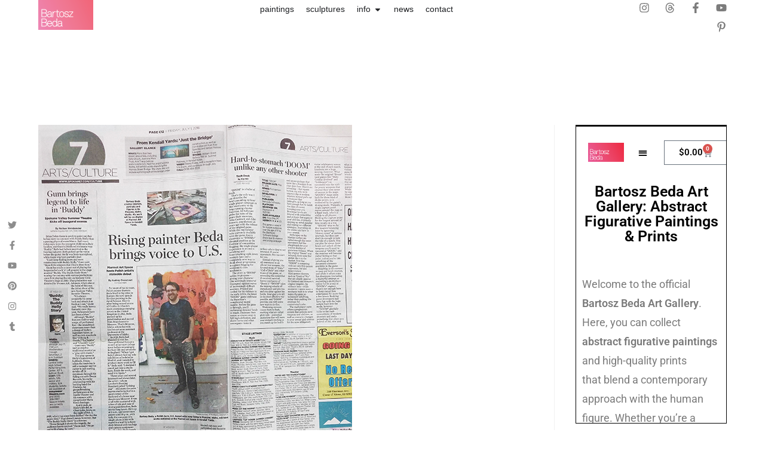

--- FILE ---
content_type: text/html; charset=UTF-8
request_url: https://store.bartoszbeda.com/
body_size: 55060
content:
<!DOCTYPE html>
<html class="html" lang="en-US" prefix="og: https://ogp.me/ns#">
<head>
	<meta charset="UTF-8">
	<link rel="profile" href="https://gmpg.org/xfn/11">

	
		<!-- Meta Tag Manager -->
		<meta name="google-site-verification" content="N68tzQWdTIVZ0B-kLiS8tjCy543odPDnaWF_jbRLVvs" />
		<meta name="facebook-domain-verification" content="lu9i4aip1odetixa44ddin91seqefs" />
		<meta name="p:domain_verify" content="142b8f6962059a69ffab2a661f1bcc4e" />
		<!-- / Meta Tag Manager -->
<meta name="viewport" content="width=device-width, initial-scale=1"><script>window._wca = window._wca || [];</script>

<!-- Search Engine Optimization by Rank Math PRO - https://rankmath.com/ -->
<title>Abstract Figurative Paintings &amp; Prints | Art Gallery | Bartosz Beda</title>
<meta name="description" content="Explore Bartosz Beda’s abstract figurative paintings and prints. Collect unique artwork that merges contemporary abstraction with the human figure."/>
<meta name="robots" content="follow, index, max-snippet:-1, max-video-preview:-1, max-image-preview:large"/>
<link rel="canonical" href="https://store.bartoszbeda.com/" />
<link rel="next" href="https://store.bartoszbeda.com/page/2/" />
<meta property="og:locale" content="en_US" />
<meta property="og:type" content="website" />
<meta property="og:title" content="Abstract Figurative Paintings &amp; Prints | Art Gallery | Bartosz Beda" />
<meta property="og:description" content="Explore Bartosz Beda’s abstract figurative paintings and prints. Collect unique artwork that merges contemporary abstraction with the human figure." />
<meta property="og:url" content="https://store.bartoszbeda.com/" />
<meta property="og:site_name" content="Bartosz Beda" />
<meta name="twitter:card" content="summary_large_image" />
<meta name="twitter:title" content="Abstract Figurative Paintings &amp; Prints | Art Gallery | Bartosz Beda" />
<meta name="twitter:description" content="Explore Bartosz Beda’s abstract figurative paintings and prints. Collect unique artwork that merges contemporary abstraction with the human figure." />
<meta name="twitter:site" content="@BartoszBeda" />
<script type="application/ld+json" class="rank-math-schema-pro">{"@context":"https://schema.org","@graph":[{"@type":"ArtGallery","@id":"https://store.bartoszbeda.com/#organization","name":"Bartosz Beda, LLC","url":"https://store.bartoszbeda.com","sameAs":["https://www.facebook.com/bartoszbeda","https://twitter.com/BartoszBeda"],"openingHours":["Monday,Tuesday,Wednesday,Thursday,Friday,Saturday,Sunday 09:00-17:00"]},{"@type":"WebSite","@id":"https://store.bartoszbeda.com/#website","url":"https://store.bartoszbeda.com","name":"Bartosz Beda","publisher":{"@id":"https://store.bartoszbeda.com/#organization"},"inLanguage":"en-US","potentialAction":{"@type":"SearchAction","target":"https://store.bartoszbeda.com/?s={search_term_string}","query-input":"required name=search_term_string"}},{"@type":"CollectionPage","@id":"https://store.bartoszbeda.com/#webpage","url":"https://store.bartoszbeda.com/","name":"Abstract Figurative Paintings &amp; Prints | Art Gallery | Bartosz Beda","about":{"@id":"https://store.bartoszbeda.com/#organization"},"isPartOf":{"@id":"https://store.bartoszbeda.com/#website"},"inLanguage":"en-US"}]}</script>
<meta name="google-site-verification" content="N68tzQWdTIVZ0B-kLiS8tjCy543odPDnaWF_jbRLVvs" />
<!-- /Rank Math WordPress SEO plugin -->

<link rel='dns-prefetch' href='//www.google.com' />
<link rel='dns-prefetch' href='//stats.wp.com' />
<link rel='dns-prefetch' href='//www.googletagmanager.com' />
<link rel='preconnect' href='//c0.wp.com' />
<link rel="alternate" type="application/rss+xml" title="Bartosz Beda &raquo; Feed" href="https://store.bartoszbeda.com/feed/" />
<link rel="alternate" type="application/rss+xml" title="Bartosz Beda &raquo; Comments Feed" href="https://store.bartoszbeda.com/comments/feed/" />
<link rel="alternate" type="application/rss+xml" title="Bartosz Beda &raquo; Products Feed" href="https://store.bartoszbeda.com/buy-abstract-figurative-paintings-prints/feed/" />
<style id='wp-img-auto-sizes-contain-inline-css'>
img:is([sizes=auto i],[sizes^="auto," i]){contain-intrinsic-size:3000px 1500px}
/*# sourceURL=wp-img-auto-sizes-contain-inline-css */
</style>
<style id='wp-emoji-styles-inline-css'>

	img.wp-smiley, img.emoji {
		display: inline !important;
		border: none !important;
		box-shadow: none !important;
		height: 1em !important;
		width: 1em !important;
		margin: 0 0.07em !important;
		vertical-align: -0.1em !important;
		background: none !important;
		padding: 0 !important;
	}
/*# sourceURL=wp-emoji-styles-inline-css */
</style>
<link rel='stylesheet' id='wp-block-library-css' href='https://c0.wp.com/c/6.9/wp-includes/css/dist/block-library/style.min.css' media='all' />
<style id='wp-block-library-theme-inline-css'>
.wp-block-audio :where(figcaption){color:#555;font-size:13px;text-align:center}.is-dark-theme .wp-block-audio :where(figcaption){color:#ffffffa6}.wp-block-audio{margin:0 0 1em}.wp-block-code{border:1px solid #ccc;border-radius:4px;font-family:Menlo,Consolas,monaco,monospace;padding:.8em 1em}.wp-block-embed :where(figcaption){color:#555;font-size:13px;text-align:center}.is-dark-theme .wp-block-embed :where(figcaption){color:#ffffffa6}.wp-block-embed{margin:0 0 1em}.blocks-gallery-caption{color:#555;font-size:13px;text-align:center}.is-dark-theme .blocks-gallery-caption{color:#ffffffa6}:root :where(.wp-block-image figcaption){color:#555;font-size:13px;text-align:center}.is-dark-theme :root :where(.wp-block-image figcaption){color:#ffffffa6}.wp-block-image{margin:0 0 1em}.wp-block-pullquote{border-bottom:4px solid;border-top:4px solid;color:currentColor;margin-bottom:1.75em}.wp-block-pullquote :where(cite),.wp-block-pullquote :where(footer),.wp-block-pullquote__citation{color:currentColor;font-size:.8125em;font-style:normal;text-transform:uppercase}.wp-block-quote{border-left:.25em solid;margin:0 0 1.75em;padding-left:1em}.wp-block-quote cite,.wp-block-quote footer{color:currentColor;font-size:.8125em;font-style:normal;position:relative}.wp-block-quote:where(.has-text-align-right){border-left:none;border-right:.25em solid;padding-left:0;padding-right:1em}.wp-block-quote:where(.has-text-align-center){border:none;padding-left:0}.wp-block-quote.is-large,.wp-block-quote.is-style-large,.wp-block-quote:where(.is-style-plain){border:none}.wp-block-search .wp-block-search__label{font-weight:700}.wp-block-search__button{border:1px solid #ccc;padding:.375em .625em}:where(.wp-block-group.has-background){padding:1.25em 2.375em}.wp-block-separator.has-css-opacity{opacity:.4}.wp-block-separator{border:none;border-bottom:2px solid;margin-left:auto;margin-right:auto}.wp-block-separator.has-alpha-channel-opacity{opacity:1}.wp-block-separator:not(.is-style-wide):not(.is-style-dots){width:100px}.wp-block-separator.has-background:not(.is-style-dots){border-bottom:none;height:1px}.wp-block-separator.has-background:not(.is-style-wide):not(.is-style-dots){height:2px}.wp-block-table{margin:0 0 1em}.wp-block-table td,.wp-block-table th{word-break:normal}.wp-block-table :where(figcaption){color:#555;font-size:13px;text-align:center}.is-dark-theme .wp-block-table :where(figcaption){color:#ffffffa6}.wp-block-video :where(figcaption){color:#555;font-size:13px;text-align:center}.is-dark-theme .wp-block-video :where(figcaption){color:#ffffffa6}.wp-block-video{margin:0 0 1em}:root :where(.wp-block-template-part.has-background){margin-bottom:0;margin-top:0;padding:1.25em 2.375em}
/*# sourceURL=/wp-includes/css/dist/block-library/theme.min.css */
</style>
<style id='classic-theme-styles-inline-css'>
/*! This file is auto-generated */
.wp-block-button__link{color:#fff;background-color:#32373c;border-radius:9999px;box-shadow:none;text-decoration:none;padding:calc(.667em + 2px) calc(1.333em + 2px);font-size:1.125em}.wp-block-file__button{background:#32373c;color:#fff;text-decoration:none}
/*# sourceURL=/wp-includes/css/classic-themes.min.css */
</style>
<link rel='stylesheet' id='mediaelement-css' href='https://c0.wp.com/c/6.9/wp-includes/js/mediaelement/mediaelementplayer-legacy.min.css' media='all' />
<link rel='stylesheet' id='wp-mediaelement-css' href='https://c0.wp.com/c/6.9/wp-includes/js/mediaelement/wp-mediaelement.min.css' media='all' />
<style id='jetpack-sharing-buttons-style-inline-css'>
.jetpack-sharing-buttons__services-list{display:flex;flex-direction:row;flex-wrap:wrap;gap:0;list-style-type:none;margin:5px;padding:0}.jetpack-sharing-buttons__services-list.has-small-icon-size{font-size:12px}.jetpack-sharing-buttons__services-list.has-normal-icon-size{font-size:16px}.jetpack-sharing-buttons__services-list.has-large-icon-size{font-size:24px}.jetpack-sharing-buttons__services-list.has-huge-icon-size{font-size:36px}@media print{.jetpack-sharing-buttons__services-list{display:none!important}}.editor-styles-wrapper .wp-block-jetpack-sharing-buttons{gap:0;padding-inline-start:0}ul.jetpack-sharing-buttons__services-list.has-background{padding:1.25em 2.375em}
/*# sourceURL=https://store.bartoszbeda.com/wp-content/plugins/jetpack/_inc/blocks/sharing-buttons/view.css */
</style>
<style id='global-styles-inline-css'>
:root{--wp--preset--aspect-ratio--square: 1;--wp--preset--aspect-ratio--4-3: 4/3;--wp--preset--aspect-ratio--3-4: 3/4;--wp--preset--aspect-ratio--3-2: 3/2;--wp--preset--aspect-ratio--2-3: 2/3;--wp--preset--aspect-ratio--16-9: 16/9;--wp--preset--aspect-ratio--9-16: 9/16;--wp--preset--color--black: #000000;--wp--preset--color--cyan-bluish-gray: #abb8c3;--wp--preset--color--white: #ffffff;--wp--preset--color--pale-pink: #f78da7;--wp--preset--color--vivid-red: #cf2e2e;--wp--preset--color--luminous-vivid-orange: #ff6900;--wp--preset--color--luminous-vivid-amber: #fcb900;--wp--preset--color--light-green-cyan: #7bdcb5;--wp--preset--color--vivid-green-cyan: #00d084;--wp--preset--color--pale-cyan-blue: #8ed1fc;--wp--preset--color--vivid-cyan-blue: #0693e3;--wp--preset--color--vivid-purple: #9b51e0;--wp--preset--gradient--vivid-cyan-blue-to-vivid-purple: linear-gradient(135deg,rgb(6,147,227) 0%,rgb(155,81,224) 100%);--wp--preset--gradient--light-green-cyan-to-vivid-green-cyan: linear-gradient(135deg,rgb(122,220,180) 0%,rgb(0,208,130) 100%);--wp--preset--gradient--luminous-vivid-amber-to-luminous-vivid-orange: linear-gradient(135deg,rgb(252,185,0) 0%,rgb(255,105,0) 100%);--wp--preset--gradient--luminous-vivid-orange-to-vivid-red: linear-gradient(135deg,rgb(255,105,0) 0%,rgb(207,46,46) 100%);--wp--preset--gradient--very-light-gray-to-cyan-bluish-gray: linear-gradient(135deg,rgb(238,238,238) 0%,rgb(169,184,195) 100%);--wp--preset--gradient--cool-to-warm-spectrum: linear-gradient(135deg,rgb(74,234,220) 0%,rgb(151,120,209) 20%,rgb(207,42,186) 40%,rgb(238,44,130) 60%,rgb(251,105,98) 80%,rgb(254,248,76) 100%);--wp--preset--gradient--blush-light-purple: linear-gradient(135deg,rgb(255,206,236) 0%,rgb(152,150,240) 100%);--wp--preset--gradient--blush-bordeaux: linear-gradient(135deg,rgb(254,205,165) 0%,rgb(254,45,45) 50%,rgb(107,0,62) 100%);--wp--preset--gradient--luminous-dusk: linear-gradient(135deg,rgb(255,203,112) 0%,rgb(199,81,192) 50%,rgb(65,88,208) 100%);--wp--preset--gradient--pale-ocean: linear-gradient(135deg,rgb(255,245,203) 0%,rgb(182,227,212) 50%,rgb(51,167,181) 100%);--wp--preset--gradient--electric-grass: linear-gradient(135deg,rgb(202,248,128) 0%,rgb(113,206,126) 100%);--wp--preset--gradient--midnight: linear-gradient(135deg,rgb(2,3,129) 0%,rgb(40,116,252) 100%);--wp--preset--font-size--small: 13px;--wp--preset--font-size--medium: 20px;--wp--preset--font-size--large: 36px;--wp--preset--font-size--x-large: 42px;--wp--preset--spacing--20: 0.44rem;--wp--preset--spacing--30: 0.67rem;--wp--preset--spacing--40: 1rem;--wp--preset--spacing--50: 1.5rem;--wp--preset--spacing--60: 2.25rem;--wp--preset--spacing--70: 3.38rem;--wp--preset--spacing--80: 5.06rem;--wp--preset--shadow--natural: 6px 6px 9px rgba(0, 0, 0, 0.2);--wp--preset--shadow--deep: 12px 12px 50px rgba(0, 0, 0, 0.4);--wp--preset--shadow--sharp: 6px 6px 0px rgba(0, 0, 0, 0.2);--wp--preset--shadow--outlined: 6px 6px 0px -3px rgb(255, 255, 255), 6px 6px rgb(0, 0, 0);--wp--preset--shadow--crisp: 6px 6px 0px rgb(0, 0, 0);}:where(.is-layout-flex){gap: 0.5em;}:where(.is-layout-grid){gap: 0.5em;}body .is-layout-flex{display: flex;}.is-layout-flex{flex-wrap: wrap;align-items: center;}.is-layout-flex > :is(*, div){margin: 0;}body .is-layout-grid{display: grid;}.is-layout-grid > :is(*, div){margin: 0;}:where(.wp-block-columns.is-layout-flex){gap: 2em;}:where(.wp-block-columns.is-layout-grid){gap: 2em;}:where(.wp-block-post-template.is-layout-flex){gap: 1.25em;}:where(.wp-block-post-template.is-layout-grid){gap: 1.25em;}.has-black-color{color: var(--wp--preset--color--black) !important;}.has-cyan-bluish-gray-color{color: var(--wp--preset--color--cyan-bluish-gray) !important;}.has-white-color{color: var(--wp--preset--color--white) !important;}.has-pale-pink-color{color: var(--wp--preset--color--pale-pink) !important;}.has-vivid-red-color{color: var(--wp--preset--color--vivid-red) !important;}.has-luminous-vivid-orange-color{color: var(--wp--preset--color--luminous-vivid-orange) !important;}.has-luminous-vivid-amber-color{color: var(--wp--preset--color--luminous-vivid-amber) !important;}.has-light-green-cyan-color{color: var(--wp--preset--color--light-green-cyan) !important;}.has-vivid-green-cyan-color{color: var(--wp--preset--color--vivid-green-cyan) !important;}.has-pale-cyan-blue-color{color: var(--wp--preset--color--pale-cyan-blue) !important;}.has-vivid-cyan-blue-color{color: var(--wp--preset--color--vivid-cyan-blue) !important;}.has-vivid-purple-color{color: var(--wp--preset--color--vivid-purple) !important;}.has-black-background-color{background-color: var(--wp--preset--color--black) !important;}.has-cyan-bluish-gray-background-color{background-color: var(--wp--preset--color--cyan-bluish-gray) !important;}.has-white-background-color{background-color: var(--wp--preset--color--white) !important;}.has-pale-pink-background-color{background-color: var(--wp--preset--color--pale-pink) !important;}.has-vivid-red-background-color{background-color: var(--wp--preset--color--vivid-red) !important;}.has-luminous-vivid-orange-background-color{background-color: var(--wp--preset--color--luminous-vivid-orange) !important;}.has-luminous-vivid-amber-background-color{background-color: var(--wp--preset--color--luminous-vivid-amber) !important;}.has-light-green-cyan-background-color{background-color: var(--wp--preset--color--light-green-cyan) !important;}.has-vivid-green-cyan-background-color{background-color: var(--wp--preset--color--vivid-green-cyan) !important;}.has-pale-cyan-blue-background-color{background-color: var(--wp--preset--color--pale-cyan-blue) !important;}.has-vivid-cyan-blue-background-color{background-color: var(--wp--preset--color--vivid-cyan-blue) !important;}.has-vivid-purple-background-color{background-color: var(--wp--preset--color--vivid-purple) !important;}.has-black-border-color{border-color: var(--wp--preset--color--black) !important;}.has-cyan-bluish-gray-border-color{border-color: var(--wp--preset--color--cyan-bluish-gray) !important;}.has-white-border-color{border-color: var(--wp--preset--color--white) !important;}.has-pale-pink-border-color{border-color: var(--wp--preset--color--pale-pink) !important;}.has-vivid-red-border-color{border-color: var(--wp--preset--color--vivid-red) !important;}.has-luminous-vivid-orange-border-color{border-color: var(--wp--preset--color--luminous-vivid-orange) !important;}.has-luminous-vivid-amber-border-color{border-color: var(--wp--preset--color--luminous-vivid-amber) !important;}.has-light-green-cyan-border-color{border-color: var(--wp--preset--color--light-green-cyan) !important;}.has-vivid-green-cyan-border-color{border-color: var(--wp--preset--color--vivid-green-cyan) !important;}.has-pale-cyan-blue-border-color{border-color: var(--wp--preset--color--pale-cyan-blue) !important;}.has-vivid-cyan-blue-border-color{border-color: var(--wp--preset--color--vivid-cyan-blue) !important;}.has-vivid-purple-border-color{border-color: var(--wp--preset--color--vivid-purple) !important;}.has-vivid-cyan-blue-to-vivid-purple-gradient-background{background: var(--wp--preset--gradient--vivid-cyan-blue-to-vivid-purple) !important;}.has-light-green-cyan-to-vivid-green-cyan-gradient-background{background: var(--wp--preset--gradient--light-green-cyan-to-vivid-green-cyan) !important;}.has-luminous-vivid-amber-to-luminous-vivid-orange-gradient-background{background: var(--wp--preset--gradient--luminous-vivid-amber-to-luminous-vivid-orange) !important;}.has-luminous-vivid-orange-to-vivid-red-gradient-background{background: var(--wp--preset--gradient--luminous-vivid-orange-to-vivid-red) !important;}.has-very-light-gray-to-cyan-bluish-gray-gradient-background{background: var(--wp--preset--gradient--very-light-gray-to-cyan-bluish-gray) !important;}.has-cool-to-warm-spectrum-gradient-background{background: var(--wp--preset--gradient--cool-to-warm-spectrum) !important;}.has-blush-light-purple-gradient-background{background: var(--wp--preset--gradient--blush-light-purple) !important;}.has-blush-bordeaux-gradient-background{background: var(--wp--preset--gradient--blush-bordeaux) !important;}.has-luminous-dusk-gradient-background{background: var(--wp--preset--gradient--luminous-dusk) !important;}.has-pale-ocean-gradient-background{background: var(--wp--preset--gradient--pale-ocean) !important;}.has-electric-grass-gradient-background{background: var(--wp--preset--gradient--electric-grass) !important;}.has-midnight-gradient-background{background: var(--wp--preset--gradient--midnight) !important;}.has-small-font-size{font-size: var(--wp--preset--font-size--small) !important;}.has-medium-font-size{font-size: var(--wp--preset--font-size--medium) !important;}.has-large-font-size{font-size: var(--wp--preset--font-size--large) !important;}.has-x-large-font-size{font-size: var(--wp--preset--font-size--x-large) !important;}
:where(.wp-block-post-template.is-layout-flex){gap: 1.25em;}:where(.wp-block-post-template.is-layout-grid){gap: 1.25em;}
:where(.wp-block-term-template.is-layout-flex){gap: 1.25em;}:where(.wp-block-term-template.is-layout-grid){gap: 1.25em;}
:where(.wp-block-columns.is-layout-flex){gap: 2em;}:where(.wp-block-columns.is-layout-grid){gap: 2em;}
:root :where(.wp-block-pullquote){font-size: 1.5em;line-height: 1.6;}
/*# sourceURL=global-styles-inline-css */
</style>
<style id='woocommerce-inline-inline-css'>
.woocommerce form .form-row .required { visibility: visible; }
/*# sourceURL=woocommerce-inline-inline-css */
</style>
<link rel='stylesheet' id='offers-for-woocommerce-plugin-styles-css' href='https://store.bartoszbeda.com/wp-content/plugins/offers-for-woocommerce/public/assets/css/public.css?ver=3.0.4' media='all' />
<link rel='stylesheet' id='woo-variation-gallery-slider-css' href='https://store.bartoszbeda.com/wp-content/plugins/woo-variation-gallery/assets/css/slick.min.css?ver=1.8.1' media='all' />
<link rel='stylesheet' id='dashicons-css' href='https://c0.wp.com/c/6.9/wp-includes/css/dashicons.min.css' media='all' />
<link rel='stylesheet' id='woo-variation-gallery-css' href='https://store.bartoszbeda.com/wp-content/plugins/woo-variation-gallery/assets/css/frontend.min.css?ver=1741202525' media='all' />
<style id='woo-variation-gallery-inline-css'>
:root {--wvg-thumbnail-item: 4;--wvg-thumbnail-item-gap: 10px;--wvg-single-image-size: 600px;--wvg-gallery-width: 100%;--wvg-gallery-margin: 30px;}/* Default Width */.woo-variation-product-gallery {max-width: 100% !important;width: 100%;}/* Medium Devices, Desktops *//* Small Devices, Tablets */@media only screen and (max-width: 768px) {.woo-variation-product-gallery {width: 720px;max-width: 100% !important;}}/* Extra Small Devices, Phones */@media only screen and (max-width: 480px) {.woo-variation-product-gallery {width: 320px;max-width: 100% !important;}}
/*# sourceURL=woo-variation-gallery-inline-css */
</style>
<link rel='stylesheet' id='oceanwp-woo-mini-cart-css' href='https://store.bartoszbeda.com/wp-content/themes/oceanwp/assets/css/woo/woo-mini-cart.min.css?ver=6.9' media='all' />
<link rel='stylesheet' id='font-awesome-css' href='https://store.bartoszbeda.com/wp-content/themes/oceanwp/assets/fonts/fontawesome/css/all.min.css?ver=6.7.2' media='all' />
<link rel='stylesheet' id='simple-line-icons-css' href='https://store.bartoszbeda.com/wp-content/themes/oceanwp/assets/css/third/simple-line-icons.min.css?ver=2.4.0' media='all' />
<link rel='stylesheet' id='oceanwp-style-css' href='https://store.bartoszbeda.com/wp-content/themes/oceanwp/assets/css/style.min.css?ver=4.1.4' media='all' />
<link rel='stylesheet' id='elementor-frontend-css' href='https://store.bartoszbeda.com/wp-content/plugins/elementor/assets/css/frontend.min.css?ver=3.34.4' media='all' />
<link rel='stylesheet' id='widget-icon-list-css' href='https://store.bartoszbeda.com/wp-content/plugins/elementor/assets/css/widget-icon-list.min.css?ver=3.34.4' media='all' />
<link rel='stylesheet' id='widget-image-css' href='https://store.bartoszbeda.com/wp-content/plugins/elementor/assets/css/widget-image.min.css?ver=3.34.4' media='all' />
<link rel='stylesheet' id='widget-nav-menu-css' href='https://store.bartoszbeda.com/wp-content/plugins/elementor-pro/assets/css/widget-nav-menu.min.css?ver=3.34.4' media='all' />
<link rel='stylesheet' id='widget-woocommerce-menu-cart-css' href='https://store.bartoszbeda.com/wp-content/plugins/elementor-pro/assets/css/widget-woocommerce-menu-cart.min.css?ver=3.34.4' media='all' />
<link rel='stylesheet' id='e-sticky-css' href='https://store.bartoszbeda.com/wp-content/plugins/elementor-pro/assets/css/modules/sticky.min.css?ver=3.34.4' media='all' />
<link rel='stylesheet' id='widget-text-editor-css' href='https://store.bartoszbeda.com/wp-content/plugins/elementor/assets/css/widget-text-editor.min.css?ver=3.34.4' media='all' />
<link rel='stylesheet' id='widget-heading-css' href='https://store.bartoszbeda.com/wp-content/plugins/elementor/assets/css/widget-heading.min.css?ver=3.34.4' media='all' />
<link rel='stylesheet' id='widget-form-css' href='https://store.bartoszbeda.com/wp-content/plugins/elementor-pro/assets/css/widget-form.min.css?ver=3.34.4' media='all' />
<link rel='stylesheet' id='widget-woocommerce-products-css' href='https://store.bartoszbeda.com/wp-content/plugins/elementor-pro/assets/css/widget-woocommerce-products.min.css?ver=3.34.4' media='all' />
<link rel='stylesheet' id='widget-woocommerce-categories-css' href='https://store.bartoszbeda.com/wp-content/plugins/elementor-pro/assets/css/widget-woocommerce-categories.min.css?ver=3.34.4' media='all' />
<link rel='stylesheet' id='widget-spacer-css' href='https://store.bartoszbeda.com/wp-content/plugins/elementor/assets/css/widget-spacer.min.css?ver=3.34.4' media='all' />
<link rel='stylesheet' id='widget-tabs-css' href='https://store.bartoszbeda.com/wp-content/plugins/elementor/assets/css/widget-tabs.min.css?ver=3.34.4' media='all' />
<link rel='stylesheet' id='widget-posts-css' href='https://store.bartoszbeda.com/wp-content/plugins/elementor-pro/assets/css/widget-posts.min.css?ver=3.34.4' media='all' />
<link rel='stylesheet' id='elementor-icons-css' href='https://store.bartoszbeda.com/wp-content/plugins/elementor/assets/lib/eicons/css/elementor-icons.min.css?ver=5.46.0' media='all' />
<link rel='stylesheet' id='elementor-post-1207-css' href='https://store.bartoszbeda.com/wp-content/uploads/elementor/css/post-1207.css?ver=1769715130' media='all' />
<link rel='stylesheet' id='font-awesome-5-all-css' href='https://store.bartoszbeda.com/wp-content/plugins/elementor/assets/lib/font-awesome/css/all.min.css?ver=3.34.4' media='all' />
<link rel='stylesheet' id='font-awesome-4-shim-css' href='https://store.bartoszbeda.com/wp-content/plugins/elementor/assets/lib/font-awesome/css/v4-shims.min.css?ver=3.34.4' media='all' />
<link rel='stylesheet' id='elementor-post-1820-css' href='https://store.bartoszbeda.com/wp-content/uploads/elementor/css/post-1820.css?ver=1769715130' media='all' />
<link rel='stylesheet' id='elementor-post-1642-css' href='https://store.bartoszbeda.com/wp-content/uploads/elementor/css/post-1642.css?ver=1769715130' media='all' />
<link rel='stylesheet' id='elementor-post-3720-css' href='https://store.bartoszbeda.com/wp-content/uploads/elementor/css/post-3720.css?ver=1769715133' media='all' />
<link rel='stylesheet' id='oceanwp-woocommerce-css' href='https://store.bartoszbeda.com/wp-content/themes/oceanwp/assets/css/woo/woocommerce.min.css?ver=6.9' media='all' />
<link rel='stylesheet' id='oceanwp-woo-star-font-css' href='https://store.bartoszbeda.com/wp-content/themes/oceanwp/assets/css/woo/woo-star-font.min.css?ver=6.9' media='all' />
<link rel='stylesheet' id='oceanwp-woo-hover-style-css' href='https://store.bartoszbeda.com/wp-content/themes/oceanwp/assets/css/woo/hover-style.min.css?ver=6.9' media='all' />
<link rel='stylesheet' id='oceanwp-woo-quick-view-css' href='https://store.bartoszbeda.com/wp-content/themes/oceanwp/assets/css/woo/woo-quick-view.min.css?ver=6.9' media='all' />
<link rel='stylesheet' id='oe-widgets-style-css' href='https://store.bartoszbeda.com/wp-content/plugins/ocean-extra/assets/css/widgets.css?ver=6.9' media='all' />
<link rel='stylesheet' id='elementor-gf-local-roboto-css' href='https://store.bartoszbeda.com/wp-content/uploads/elementor/google-fonts/css/roboto.css?ver=1742239925' media='all' />
<link rel='stylesheet' id='elementor-gf-local-robotoslab-css' href='https://store.bartoszbeda.com/wp-content/uploads/elementor/google-fonts/css/robotoslab.css?ver=1742239930' media='all' />
<link rel='stylesheet' id='elementor-icons-shared-0-css' href='https://store.bartoszbeda.com/wp-content/plugins/elementor/assets/lib/font-awesome/css/fontawesome.min.css?ver=5.15.3' media='all' />
<link rel='stylesheet' id='elementor-icons-fa-brands-css' href='https://store.bartoszbeda.com/wp-content/plugins/elementor/assets/lib/font-awesome/css/brands.min.css?ver=5.15.3' media='all' />
<link rel='stylesheet' id='elementor-icons-fa-solid-css' href='https://store.bartoszbeda.com/wp-content/plugins/elementor/assets/lib/font-awesome/css/solid.min.css?ver=5.15.3' media='all' />
<link rel='stylesheet' id='elementor-icons-fa-regular-css' href='https://store.bartoszbeda.com/wp-content/plugins/elementor/assets/lib/font-awesome/css/regular.min.css?ver=5.15.3' media='all' />
<script type="text/template" id="tmpl-variation-template">
	<div class="woocommerce-variation-description">{{{ data.variation.variation_description }}}</div>
	<div class="woocommerce-variation-price">{{{ data.variation.price_html }}}</div>
	<div class="woocommerce-variation-availability">{{{ data.variation.availability_html }}}</div>
</script>
<script type="text/template" id="tmpl-unavailable-variation-template">
	<p role="alert">Sorry, this product is unavailable. Please choose a different combination.</p>
</script>
<script src="https://c0.wp.com/c/6.9/wp-includes/js/jquery/jquery.min.js" id="jquery-core-js"></script>
<script src="https://c0.wp.com/c/6.9/wp-includes/js/jquery/jquery-migrate.min.js" id="jquery-migrate-js"></script>
<script id="mo2fa_elementor_script-js-extra">
var my_ajax_object = {"ajax_url":"https://store.bartoszbeda.com/login/","nonce":"07a0d185b7","mo2f_login_option":"0","mo2f_enable_login_with_2nd_factor":""};
//# sourceURL=mo2fa_elementor_script-js-extra
</script>
<script src="https://store.bartoszbeda.com/wp-content/plugins/miniorange-2-factor-authentication/includes/js/mo2fa_elementor.min.js?ver=6.2.2" id="mo2fa_elementor_script-js"></script>
<script src="https://store.bartoszbeda.com/wp-content/plugins/recaptcha-woo/js/rcfwc.js?ver=1.0" id="rcfwc-js-js" defer data-wp-strategy="defer"></script>
<script src="https://www.google.com/recaptcha/api.js?hl=en_US" id="recaptcha-js" defer data-wp-strategy="defer"></script>
<script src="https://c0.wp.com/p/woocommerce/10.4.3/assets/js/jquery-blockui/jquery.blockUI.min.js" id="wc-jquery-blockui-js" data-wp-strategy="defer"></script>
<script id="wc-add-to-cart-js-extra">
var wc_add_to_cart_params = {"ajax_url":"/wp-admin/admin-ajax.php","wc_ajax_url":"/?wc-ajax=%%endpoint%%","i18n_view_cart":"View cart","cart_url":"https://store.bartoszbeda.com/cart/","is_cart":"","cart_redirect_after_add":"no"};
//# sourceURL=wc-add-to-cart-js-extra
</script>
<script src="https://c0.wp.com/p/woocommerce/10.4.3/assets/js/frontend/add-to-cart.min.js" id="wc-add-to-cart-js" defer data-wp-strategy="defer"></script>
<script src="https://c0.wp.com/p/woocommerce/10.4.3/assets/js/js-cookie/js.cookie.min.js" id="wc-js-cookie-js" defer data-wp-strategy="defer"></script>
<script id="woocommerce-js-extra">
var woocommerce_params = {"ajax_url":"/wp-admin/admin-ajax.php","wc_ajax_url":"/?wc-ajax=%%endpoint%%","i18n_password_show":"Show password","i18n_password_hide":"Hide password"};
//# sourceURL=woocommerce-js-extra
</script>
<script src="https://c0.wp.com/p/woocommerce/10.4.3/assets/js/frontend/woocommerce.min.js" id="woocommerce-js" defer data-wp-strategy="defer"></script>
<script id="offers-for-woocommerce-plugin-script-js-extra">
var offers_for_woocommerce_js_params = {"is_product_type_variable":"false","is_woo_variations_table_installed":"0","ajax_url":"https://store.bartoszbeda.com/wp-admin/admin-ajax.php","offers_for_woocommerce_params_nonce":"ab8767037a","i18n_make_a_selection_text":"Please select some product options before making offer for this product.","i18n_unavailable_text":"Sorry, this product is unavailable. Please choose a different product.","ofw_public_js_currency_position":"left","ofw_public_js_thousand_separator":",","ofw_public_js_decimal_separator":".","ofw_public_js_number_of_decimals":"2","angelleye_post_data":[]};
//# sourceURL=offers-for-woocommerce-plugin-script-js-extra
</script>
<script src="https://store.bartoszbeda.com/wp-content/plugins/offers-for-woocommerce/public/assets/js/public.js?ver=3.0.4" id="offers-for-woocommerce-plugin-script-js"></script>
<script src="https://store.bartoszbeda.com/wp-content/plugins/offers-for-woocommerce/public/assets/js/autoNumeric.js?ver=6.9" id="offers-for-woocommerce-plugin-script-jquery-auto-numeric-js"></script>
<script src="https://c0.wp.com/c/6.9/wp-includes/js/underscore.min.js" id="underscore-js"></script>
<script id="wp-util-js-extra">
var _wpUtilSettings = {"ajax":{"url":"/wp-admin/admin-ajax.php"}};
//# sourceURL=wp-util-js-extra
</script>
<script src="https://c0.wp.com/c/6.9/wp-includes/js/wp-util.min.js" id="wp-util-js"></script>
<script id="WCPAY_ASSETS-js-extra">
var wcpayAssets = {"url":"https://store.bartoszbeda.com/wp-content/plugins/woocommerce-payments/dist/"};
//# sourceURL=WCPAY_ASSETS-js-extra
</script>
<script src="https://stats.wp.com/s-202605.js" id="woocommerce-analytics-js" defer data-wp-strategy="defer"></script>
<script src="https://store.bartoszbeda.com/wp-content/plugins/elementor/assets/lib/font-awesome/js/v4-shims.min.js?ver=3.34.4" id="font-awesome-4-shim-js"></script>

<!-- Google tag (gtag.js) snippet added by Site Kit -->
<!-- Google Analytics snippet added by Site Kit -->
<script src="https://www.googletagmanager.com/gtag/js?id=GT-WF45WHJ" id="google_gtagjs-js" async></script>
<script id="google_gtagjs-js-after">
window.dataLayer = window.dataLayer || [];function gtag(){dataLayer.push(arguments);}
gtag("set","linker",{"domains":["store.bartoszbeda.com"]});
gtag("js", new Date());
gtag("set", "developer_id.dZTNiMT", true);
gtag("config", "GT-WF45WHJ");
//# sourceURL=google_gtagjs-js-after
</script>
<script src="https://c0.wp.com/p/woocommerce/10.4.3/assets/js/flexslider/jquery.flexslider.min.js" id="wc-flexslider-js" defer data-wp-strategy="defer"></script>
<script id="wc-cart-fragments-js-extra">
var wc_cart_fragments_params = {"ajax_url":"/wp-admin/admin-ajax.php","wc_ajax_url":"/?wc-ajax=%%endpoint%%","cart_hash_key":"wc_cart_hash_952f89a5cd160efb1d268a7bc38e56b6","fragment_name":"wc_fragments_952f89a5cd160efb1d268a7bc38e56b6","request_timeout":"5000"};
//# sourceURL=wc-cart-fragments-js-extra
</script>
<script src="https://c0.wp.com/p/woocommerce/10.4.3/assets/js/frontend/cart-fragments.min.js" id="wc-cart-fragments-js" defer data-wp-strategy="defer"></script>
<link rel="https://api.w.org/" href="https://store.bartoszbeda.com/wp-json/" /><link rel="EditURI" type="application/rsd+xml" title="RSD" href="https://store.bartoszbeda.com/xmlrpc.php?rsd" />
<meta name="generator" content="WordPress 6.9" />
<style>[class$="woocommerce-product-gallery__trigger"] {display:none !important;}</style><meta name="generator" content="Site Kit by Google 1.171.0" />	<style>img#wpstats{display:none}</style>
		<!-- Google site verification - Google for WooCommerce -->
<meta name="google-site-verification" content="N68tzQWdTIVZ0B-kLiS8tjCy543odPDnaWF_jbRLVvs" />
	<noscript><style>.woocommerce-product-gallery{ opacity: 1 !important; }</style></noscript>
	<meta name="generator" content="Elementor 3.34.4; features: additional_custom_breakpoints; settings: css_print_method-external, google_font-enabled, font_display-auto">
			<style>
				.e-con.e-parent:nth-of-type(n+4):not(.e-lazyloaded):not(.e-no-lazyload),
				.e-con.e-parent:nth-of-type(n+4):not(.e-lazyloaded):not(.e-no-lazyload) * {
					background-image: none !important;
				}
				@media screen and (max-height: 1024px) {
					.e-con.e-parent:nth-of-type(n+3):not(.e-lazyloaded):not(.e-no-lazyload),
					.e-con.e-parent:nth-of-type(n+3):not(.e-lazyloaded):not(.e-no-lazyload) * {
						background-image: none !important;
					}
				}
				@media screen and (max-height: 640px) {
					.e-con.e-parent:nth-of-type(n+2):not(.e-lazyloaded):not(.e-no-lazyload),
					.e-con.e-parent:nth-of-type(n+2):not(.e-lazyloaded):not(.e-no-lazyload) * {
						background-image: none !important;
					}
				}
			</style>
			<meta name="ppcp.axo" content="ppcp.axo.disabled" /><script id="google_gtagjs" src="https://www.googletagmanager.com/gtag/js?id=G-SGXHVSRGXK" async></script>
<script id="google_gtagjs-inline">
window.dataLayer = window.dataLayer || [];function gtag(){dataLayer.push(arguments);}gtag('js', new Date());gtag('config', 'G-SGXHVSRGXK', {} );
</script>
<link rel="icon" href="https://store.bartoszbeda.com/wp-content/uploads/2016/09/Bartosz-Beda-Icon-100x100.webp" sizes="32x32" />
<link rel="icon" href="https://store.bartoszbeda.com/wp-content/uploads/2016/09/Bartosz-Beda-Icon.webp" sizes="192x192" />
<link rel="apple-touch-icon" href="https://store.bartoszbeda.com/wp-content/uploads/2016/09/Bartosz-Beda-Icon.webp" />
<meta name="msapplication-TileImage" content="https://store.bartoszbeda.com/wp-content/uploads/2016/09/Bartosz-Beda-Icon.webp" />
<!-- OceanWP CSS -->
<style type="text/css">
/* Colors */body .theme-button,body input[type="submit"],body button[type="submit"],body button,body .button,body div.wpforms-container-full .wpforms-form input[type=submit],body div.wpforms-container-full .wpforms-form button[type=submit],body div.wpforms-container-full .wpforms-form .wpforms-page-button,.woocommerce-cart .wp-element-button,.woocommerce-checkout .wp-element-button,.wp-block-button__link{border-color:#ffffff}body .theme-button:hover,body input[type="submit"]:hover,body button[type="submit"]:hover,body button:hover,body .button:hover,body div.wpforms-container-full .wpforms-form input[type=submit]:hover,body div.wpforms-container-full .wpforms-form input[type=submit]:active,body div.wpforms-container-full .wpforms-form button[type=submit]:hover,body div.wpforms-container-full .wpforms-form button[type=submit]:active,body div.wpforms-container-full .wpforms-form .wpforms-page-button:hover,body div.wpforms-container-full .wpforms-form .wpforms-page-button:active,.woocommerce-cart .wp-element-button:hover,.woocommerce-checkout .wp-element-button:hover,.wp-block-button__link:hover{border-color:#ffffff}/* OceanWP Style Settings CSS */.theme-button,input[type="submit"],button[type="submit"],button,.button,body div.wpforms-container-full .wpforms-form input[type=submit],body div.wpforms-container-full .wpforms-form button[type=submit],body div.wpforms-container-full .wpforms-form .wpforms-page-button{border-style:solid}.theme-button,input[type="submit"],button[type="submit"],button,.button,body div.wpforms-container-full .wpforms-form input[type=submit],body div.wpforms-container-full .wpforms-form button[type=submit],body div.wpforms-container-full .wpforms-form .wpforms-page-button{border-width:1px}form input[type="text"],form input[type="password"],form input[type="email"],form input[type="url"],form input[type="date"],form input[type="month"],form input[type="time"],form input[type="datetime"],form input[type="datetime-local"],form input[type="week"],form input[type="number"],form input[type="search"],form input[type="tel"],form input[type="color"],form select,form textarea,.woocommerce .woocommerce-checkout .select2-container--default .select2-selection--single{border-style:solid}body div.wpforms-container-full .wpforms-form input[type=date],body div.wpforms-container-full .wpforms-form input[type=datetime],body div.wpforms-container-full .wpforms-form input[type=datetime-local],body div.wpforms-container-full .wpforms-form input[type=email],body div.wpforms-container-full .wpforms-form input[type=month],body div.wpforms-container-full .wpforms-form input[type=number],body div.wpforms-container-full .wpforms-form input[type=password],body div.wpforms-container-full .wpforms-form input[type=range],body div.wpforms-container-full .wpforms-form input[type=search],body div.wpforms-container-full .wpforms-form input[type=tel],body div.wpforms-container-full .wpforms-form input[type=text],body div.wpforms-container-full .wpforms-form input[type=time],body div.wpforms-container-full .wpforms-form input[type=url],body div.wpforms-container-full .wpforms-form input[type=week],body div.wpforms-container-full .wpforms-form select,body div.wpforms-container-full .wpforms-form textarea{border-style:solid}form input[type="text"],form input[type="password"],form input[type="email"],form input[type="url"],form input[type="date"],form input[type="month"],form input[type="time"],form input[type="datetime"],form input[type="datetime-local"],form input[type="week"],form input[type="number"],form input[type="search"],form input[type="tel"],form input[type="color"],form select,form textarea{border-radius:3px}body div.wpforms-container-full .wpforms-form input[type=date],body div.wpforms-container-full .wpforms-form input[type=datetime],body div.wpforms-container-full .wpforms-form input[type=datetime-local],body div.wpforms-container-full .wpforms-form input[type=email],body div.wpforms-container-full .wpforms-form input[type=month],body div.wpforms-container-full .wpforms-form input[type=number],body div.wpforms-container-full .wpforms-form input[type=password],body div.wpforms-container-full .wpforms-form input[type=range],body div.wpforms-container-full .wpforms-form input[type=search],body div.wpforms-container-full .wpforms-form input[type=tel],body div.wpforms-container-full .wpforms-form input[type=text],body div.wpforms-container-full .wpforms-form input[type=time],body div.wpforms-container-full .wpforms-form input[type=url],body div.wpforms-container-full .wpforms-form input[type=week],body div.wpforms-container-full .wpforms-form select,body div.wpforms-container-full .wpforms-form textarea{border-radius:3px}#main #content-wrap,.separate-layout #main #content-wrap{padding-top:90px}#scroll-top{width:5px;height:5px;line-height:5px}#scroll-top{font-size:17px}#scroll-top .owp-icon{width:17px;height:17px}.page-header,.has-transparent-header .page-header{padding:0}/* Header */#site-logo #site-logo-inner,.oceanwp-social-menu .social-menu-inner,#site-header.full_screen-header .menu-bar-inner,.after-header-content .after-header-content-inner{height:50px}#site-navigation-wrap .dropdown-menu >li >a,#site-navigation-wrap .dropdown-menu >li >span.opl-logout-link,.oceanwp-mobile-menu-icon a,.mobile-menu-close,.after-header-content-inner >a{line-height:50px}@media (max-width:480px){#site-header-inner{padding:0}}#site-header.has-header-media .overlay-header-media{background-color:rgba(0,0,0,0.5)}#site-header.transparent-header{background-color:rgba(0,2,25,0.4)}#site-logo a.site-logo-text{color:#ffffff}.effect-one #site-navigation-wrap .dropdown-menu >li >a.menu-link >span:after,.effect-three #site-navigation-wrap .dropdown-menu >li >a.menu-link >span:after,.effect-five #site-navigation-wrap .dropdown-menu >li >a.menu-link >span:before,.effect-five #site-navigation-wrap .dropdown-menu >li >a.menu-link >span:after,.effect-nine #site-navigation-wrap .dropdown-menu >li >a.menu-link >span:before,.effect-nine #site-navigation-wrap .dropdown-menu >li >a.menu-link >span:after{background-color:#eeee22}.effect-four #site-navigation-wrap .dropdown-menu >li >a.menu-link >span:before,.effect-four #site-navigation-wrap .dropdown-menu >li >a.menu-link >span:after,.effect-seven #site-navigation-wrap .dropdown-menu >li >a.menu-link:hover >span:after,.effect-seven #site-navigation-wrap .dropdown-menu >li.sfHover >a.menu-link >span:after{color:#eeee22}.effect-seven #site-navigation-wrap .dropdown-menu >li >a.menu-link:hover >span:after,.effect-seven #site-navigation-wrap .dropdown-menu >li.sfHover >a.menu-link >span:after{text-shadow:10px 0 #eeee22,-10px 0 #eeee22}#site-navigation-wrap .dropdown-menu >li >a,.oceanwp-mobile-menu-icon a,#searchform-header-replace-close{color:#ffffff}#site-navigation-wrap .dropdown-menu >li >a .owp-icon use,.oceanwp-mobile-menu-icon a .owp-icon use,#searchform-header-replace-close .owp-icon use{stroke:#ffffff}#site-navigation-wrap .dropdown-menu >li >a:hover,.oceanwp-mobile-menu-icon a:hover,#searchform-header-replace-close:hover{color:#eeee22}#site-navigation-wrap .dropdown-menu >li >a:hover .owp-icon use,.oceanwp-mobile-menu-icon a:hover .owp-icon use,#searchform-header-replace-close:hover .owp-icon use{stroke:#eeee22}.dropdown-menu .sub-menu{min-width:163px}.oceanwp-social-menu ul li a,.oceanwp-social-menu .colored ul li a,.oceanwp-social-menu .minimal ul li a,.oceanwp-social-menu .dark ul li a{font-size:13px}.oceanwp-social-menu ul li a .owp-icon,.oceanwp-social-menu .colored ul li a .owp-icon,.oceanwp-social-menu .minimal ul li a .owp-icon,.oceanwp-social-menu .dark ul li a .owp-icon{width:13px;height:13px}.oceanwp-social-menu ul li a{padding:0}.oceanwp-social-menu.simple-social ul li a:hover{background-color:#eeee22}.oceanwp-social-menu.simple-social ul li a{color:#ffffff}.oceanwp-social-menu.simple-social ul li a .owp-icon use{stroke:#ffffff}#mobile-dropdown{max-height:412px}/* Topbar */#top-bar-wrap,.oceanwp-top-bar-sticky{background-color:#0a0a0a}#top-bar-wrap,#top-bar-content strong{color:#ffffff}#top-bar-content a,#top-bar-social-alt a{color:#eeee22}#top-bar-content a:hover,#top-bar-social-alt a:hover{color:#28dbff}/* Blog CSS */.ocean-single-post-header ul.meta-item li a:hover{color:#333333}/* Footer Widgets */#footer-widgets{background-color:#ededed}#footer-widgets li,#footer-widgets #wp-calendar caption,#footer-widgets #wp-calendar th,#footer-widgets #wp-calendar tbody,#footer-widgets .contact-info-widget i,#footer-widgets .oceanwp-newsletter-form-wrap input[type="email"],#footer-widgets .posts-thumbnails-widget li,#footer-widgets .social-widget li a{border-color:#adadad}#footer-widgets .contact-info-widget .owp-icon{border-color:#adadad}#footer-widgets .footer-box a,#footer-widgets a{color:#6d6d6d}/* Footer Copyright */#footer-bottom{background-color:#c6c6c6}#footer-bottom,#footer-bottom p{color:#000000}#footer-bottom a,#footer-bottom #footer-bottom-menu a{color:#4f4f4f}/* WooCommerce */.wcmenucart i{font-size:22px}.wcmenucart .owp-icon{width:22px;height:22px}.wcmenucart i{top:4px}.widget_shopping_cart ul.cart_list li .owp-grid-wrap .owp-grid a{color:#424242}.widget_shopping_cart ul.cart_list li .owp-grid-wrap .owp-grid a:hover{color:#000000}.widget_shopping_cart ul.cart_list li .owp-grid-wrap .owp-grid a.remove:hover{color:#000000;border-color:#000000}.widget_shopping_cart ul.cart_list li .owp-grid-wrap .owp-grid .amount{color:#54137c}.owp-floating-bar form.cart .quantity .minus:hover,.owp-floating-bar form.cart .quantity .plus:hover{color:#ffffff}.owp-floating-bar button.button{color:#6b6b6b}.owp-floating-bar button.button:hover,.owp-floating-bar button.button:focus{color:#0a0a0a}#owp-checkout-timeline .timeline-step{color:#cccccc}#owp-checkout-timeline .timeline-step{border-color:#cccccc}.woocommerce span.onsale{background-color:#7c7c7c}.woocommerce .oceanwp-off-canvas-filter:hover{color:#333333}.woocommerce .oceanwp-off-canvas-filter:hover{border-color:#7c7c7c}.woocommerce .oceanwp-grid-list a:hover{color:#000000;border-color:#000000}.woocommerce .oceanwp-grid-list a:hover .owp-icon use{stroke:#000000}.woocommerce .oceanwp-grid-list a.active{color:#000000;border-color:#000000}.woocommerce .oceanwp-grid-list a.active .owp-icon use{stroke:#000000}.woocommerce ul.products li.product li.category a:hover{color:#000000}.woocommerce ul.products li.product li.title h2,.woocommerce ul.products li.product li.title a{color:#6d6d6d}.woocommerce ul.products li.product li.title a:hover{color:#000000}.woocommerce ul.products li.product .price,.woocommerce ul.products li.product .price .amount{color:#000000}.woocommerce ul.products li.product li.owp-woo-cond-notice a:hover{color:#000000}.woocommerce ul.products li.product .woo-product-gallery .active a,.woocommerce ul.products li.product .woo-product-gallery a:hover{border-color:#6b6b6b}.woocommerce ul.products li.product .woo-entry-buttons li a.owp-quick-view{color:#bcbcbc}.woocommerce ul.products li.product .woo-entry-buttons li a.owp-quick-view:hover{color:#000000}.woocommerce ul.products li.product .woo-entry-buttons li a.tinvwl_add_to_wishlist_button{color:#9b9b9b}.woocommerce ul.products li.product .woo-entry-buttons li a.tinvwl_add_to_wishlist_button:hover{color:#000000}.woocommerce ul.products li.product .button,.woocommerce ul.products li.product .product-inner .added_to_cart,.woocommerce ul.products li.product:not(.product-category) .image-wrap .button{background-color:#adadad}.woocommerce ul.products li.product .button:hover,.woocommerce ul.products li.product .product-inner .added_to_cart:hover,.woocommerce ul.products li.product:not(.product-category) .image-wrap .button:hover{background-color:#000000}.woocommerce ul.products li.product .button,.woocommerce ul.products li.product .product-inner .added_to_cart,.woocommerce ul.products li.product:not(.product-category) .image-wrap .button{color:#ffffff}.woocommerce ul.products li.product .button:hover,.woocommerce ul.products li.product .product-inner .added_to_cart:hover,.woocommerce ul.products li.product:not(.product-category) .image-wrap .button:hover{color:#ffffff}.woocommerce ul.products li.product .button:hover,.woocommerce ul.products li.product .product-inner .added_to_cart:hover,.woocommerce ul.products li.product:not(.product-category) .image-wrap .button:hover{border-color:#000000}.woocommerce ul.products li.product .button,.woocommerce ul.products li.product .product-inner .added_to_cart{border-style:none}.price,.amount{color:#000000}.product_meta .posted_in,.product_meta .tagged_as,.product_meta .sku_wrapper{color:#919191}.product_meta .posted_in a:hover,.product_meta .tagged_as a:hover{color:#000000}.owp-product-nav li a.owp-nav-link:hover{background-color:#000000}.owp-product-nav li a.owp-nav-link{color:#777777}.owp-product-nav li a.owp-nav-link .owp-icon use{stroke:#777777}.owp-product-nav li a.owp-nav-link:hover{border-color:#000000}.woocommerce div.product div.summary button.single_add_to_cart_button{background-color:#e8e8e8}.woocommerce div.product div.summary button.single_add_to_cart_button:hover{background-color:#000000}.woocommerce div.product div.summary button.single_add_to_cart_button{color:#000000}.woocommerce div.product div.summary button.single_add_to_cart_button:hover{color:#ffffff}.woocommerce div.product .woocommerce-tabs ul.tabs li a:hover{color:#000000}.woocommerce div.product .woocommerce-tabs ul.tabs li.active a{color:#5b5b5b}.woocommerce div.product .woocommerce-tabs ul.tabs li.active a{border-color:#000000}.woocommerce div.product .woocommerce-tabs .panel p{color:#4f4f4f}.woocommerce-checkout .woocommerce-info a{color:#000000}/* Typography */body{font-size:18px;line-height:1.8}h1,h2,h3,h4,h5,h6,.theme-heading,.widget-title,.oceanwp-widget-recent-posts-title,.comment-reply-title,.entry-title,.sidebar-box .widget-title{line-height:1.4}h1{font-size:25px;line-height:1.4}h2{font-size:22px;line-height:1.4}h3{font-size:20px;line-height:1.4}h4{font-size:18px;line-height:1.4}h5{font-size:14px;line-height:1.4}h6{font-size:15px;line-height:1.4}.page-header .page-header-title,.page-header.background-image-page-header .page-header-title{font-size:32px;line-height:1.4}.page-header .page-subheading{font-size:15px;line-height:1.8}.site-breadcrumbs,.site-breadcrumbs a{font-size:13px;line-height:1.4}#top-bar-content,#top-bar-social-alt{font-size:12px;line-height:1.8}#site-logo a.site-logo-text{font-family:Verdana,Geneva,sans-serif;font-size:24px;line-height:1.8;letter-spacing:5px;text-transform:uppercase}#site-navigation-wrap .dropdown-menu >li >a,#site-header.full_screen-header .fs-dropdown-menu >li >a,#site-header.top-header #site-navigation-wrap .dropdown-menu >li >a,#site-header.center-header #site-navigation-wrap .dropdown-menu >li >a,#site-header.medium-header #site-navigation-wrap .dropdown-menu >li >a,.oceanwp-mobile-menu-icon a{font-size:19px;letter-spacing:.5px}@media screen and (max-width:480px){#site-navigation-wrap .dropdown-menu >li >a,#site-header.full_screen-header .fs-dropdown-menu >li >a,#site-header.top-header #site-navigation-wrap .dropdown-menu >li >a,#site-header.center-header #site-navigation-wrap .dropdown-menu >li >a,#site-header.medium-header #site-navigation-wrap .dropdown-menu >li >a,.oceanwp-mobile-menu-icon a{letter-spacing:.2px}}.dropdown-menu ul li a.menu-link,#site-header.full_screen-header .fs-dropdown-menu ul.sub-menu li a{font-size:12px;line-height:1.2;letter-spacing:.6px}.sidr-class-dropdown-menu li a,a.sidr-class-toggle-sidr-close,#mobile-dropdown ul li a,body #mobile-fullscreen ul li a{font-size:15px;line-height:1.8}.blog-entry.post .blog-entry-header .entry-title a{font-size:24px;line-height:1.4}.ocean-single-post-header .single-post-title{font-size:34px;line-height:1.4;letter-spacing:.6px}.ocean-single-post-header ul.meta-item li,.ocean-single-post-header ul.meta-item li a{font-size:13px;line-height:1.4;letter-spacing:.6px}.ocean-single-post-header .post-author-name,.ocean-single-post-header .post-author-name a{font-size:14px;line-height:1.4;letter-spacing:.6px}.ocean-single-post-header .post-author-description{font-size:12px;line-height:1.4;letter-spacing:.6px}.single-post .entry-title{line-height:1.4;letter-spacing:.6px}.single-post ul.meta li,.single-post ul.meta li a{font-size:14px;line-height:1.4;letter-spacing:.6px}.sidebar-box .widget-title,.sidebar-box.widget_block .wp-block-heading{font-size:13px;line-height:1;letter-spacing:1px}#footer-widgets .footer-box .widget-title{font-size:13px;line-height:1;letter-spacing:1px}#footer-bottom #copyright{font-size:12px;line-height:1}#footer-bottom #footer-bottom-menu{font-size:12px;line-height:1}.woocommerce-store-notice.demo_store{line-height:2;letter-spacing:1.5px}.demo_store .woocommerce-store-notice__dismiss-link{line-height:2;letter-spacing:1.5px}.woocommerce ul.products li.product li.title h2,.woocommerce ul.products li.product li.title a{font-size:14px;line-height:1.5}.woocommerce ul.products li.product li.category,.woocommerce ul.products li.product li.category a{font-size:12px;line-height:1}.woocommerce ul.products li.product .price{font-size:18px;line-height:1}.woocommerce ul.products li.product .button,.woocommerce ul.products li.product .product-inner .added_to_cart{font-size:12px;line-height:1.5;letter-spacing:1px}.woocommerce ul.products li.owp-woo-cond-notice span,.woocommerce ul.products li.owp-woo-cond-notice a{font-size:16px;line-height:1;letter-spacing:1px;font-weight:600;text-transform:capitalize}.woocommerce div.product .product_title{font-size:24px;line-height:1.4;letter-spacing:.6px}.woocommerce div.product p.price{font-size:36px;line-height:1}.woocommerce .owp-btn-normal .summary form button.button,.woocommerce .owp-btn-big .summary form button.button,.woocommerce .owp-btn-very-big .summary form button.button{font-size:12px;line-height:1.5;letter-spacing:1px;text-transform:uppercase}.woocommerce div.owp-woo-single-cond-notice span,.woocommerce div.owp-woo-single-cond-notice a{font-size:18px;line-height:2;letter-spacing:1.5px;font-weight:600;text-transform:capitalize}.ocean-preloader--active .preloader-after-content{font-size:20px;line-height:1.8;letter-spacing:.6px}
</style>
		<!-- Global site tag (gtag.js) - Google Ads: AW-16890081684 - Google for WooCommerce -->
		<script async src="https://www.googletagmanager.com/gtag/js?id=AW-16890081684"></script>
		<script>
			window.dataLayer = window.dataLayer || [];
			function gtag() { dataLayer.push(arguments); }
			gtag( 'consent', 'default', {
				analytics_storage: 'denied',
				ad_storage: 'denied',
				ad_user_data: 'denied',
				ad_personalization: 'denied',
				region: ['AT', 'BE', 'BG', 'HR', 'CY', 'CZ', 'DK', 'EE', 'FI', 'FR', 'DE', 'GR', 'HU', 'IS', 'IE', 'IT', 'LV', 'LI', 'LT', 'LU', 'MT', 'NL', 'NO', 'PL', 'PT', 'RO', 'SK', 'SI', 'ES', 'SE', 'GB', 'CH'],
				wait_for_update: 500,
			} );
			gtag('js', new Date());
			gtag('set', 'developer_id.dOGY3NW', true);
			gtag("config", "AW-16890081684", { "groups": "GLA", "send_page_view": false });		</script>

		</head>

<body class="home archive post-type-archive post-type-archive-product wp-custom-logo wp-embed-responsive wp-theme-oceanwp theme-oceanwp woocommerce-shop woocommerce woocommerce-page woocommerce-no-js woo-variation-gallery woo-variation-gallery-theme-oceanwp oceanwp-theme dropdown-mobile no-header-border default-breakpoint content-full-width content-max-width page-header-disabled has-breadcrumbs has-fixed-footer has-parallax-footer has-grid-list account-original-style elementor-page-3720 elementor-default elementor-template-full-width elementor-kit-1207" itemscope="itemscope" itemtype="https://schema.org/WebPage">

	<script>
gtag("event", "page_view", {send_to: "GLA"});
</script>

	
	<div id="outer-wrap" class="site clr">

		<a class="skip-link screen-reader-text" href="#main">Skip to content</a>

		
		<div id="wrap" class="clr">

			
				<div id="transparent-header-wrap" class="clr">
	
<header id="site-header" class="effect-one clr" data-height="50" itemscope="itemscope" itemtype="https://schema.org/WPHeader" role="banner">

			<header data-elementor-type="header" data-elementor-id="1820" class="elementor elementor-1820 elementor-location-header" data-elementor-post-type="elementor_library">
					<header class="elementor-section elementor-top-section elementor-element elementor-element-32b34572 elementor-section-content-top elementor-section-height-min-height elementor-section-boxed elementor-section-height-default elementor-section-items-middle" data-id="32b34572" data-element_type="section" data-settings="{&quot;background_background&quot;:&quot;gradient&quot;}">
						<div class="elementor-container elementor-column-gap-no">
					<div class="elementor-column elementor-col-50 elementor-top-column elementor-element elementor-element-76079d5d" data-id="76079d5d" data-element_type="column">
			<div class="elementor-widget-wrap elementor-element-populated">
						<div class="elementor-element elementor-element-734af15d elementor-icon-list--layout-inline elementor-mobile-align-center elementor-hidden-phone elementor-align-start elementor-list-item-link-full_width elementor-widget elementor-widget-icon-list" data-id="734af15d" data-element_type="widget" data-widget_type="icon-list.default">
				<div class="elementor-widget-container">
							<ul class="elementor-icon-list-items elementor-inline-items">
							<li class="elementor-icon-list-item elementor-inline-item">
											<a href="https://www.instagram.com/bartoszbeda/" target="_blank" rel="nofollow">

												<span class="elementor-icon-list-icon">
							<i aria-hidden="true" class="fab fa-instagram"></i>						</span>
										<span class="elementor-icon-list-text"></span>
											</a>
									</li>
								<li class="elementor-icon-list-item elementor-inline-item">
											<a href="https://www.facebook.com/bartoszbeda/" target="_blank" rel="nofollow">

												<span class="elementor-icon-list-icon">
							<i aria-hidden="true" class="fab fa-facebook-f"></i>						</span>
										<span class="elementor-icon-list-text"></span>
											</a>
									</li>
								<li class="elementor-icon-list-item elementor-inline-item">
											<a href="https://www.tiktok.com/@bartoszbeda" target="_blank" rel="nofollow">

												<span class="elementor-icon-list-icon">
							<i aria-hidden="true" class="fab fa-tiktok"></i>						</span>
										<span class="elementor-icon-list-text"></span>
											</a>
									</li>
								<li class="elementor-icon-list-item elementor-inline-item">
											<a href="https://www.youtube.com/bartoszbeda" target="_blank" rel="nofollow">

												<span class="elementor-icon-list-icon">
							<i aria-hidden="true" class="fab fa-youtube"></i>						</span>
										<span class="elementor-icon-list-text"></span>
											</a>
									</li>
								<li class="elementor-icon-list-item elementor-inline-item">
											<a href="https://www.pinterest.com/bartoszbeda/" target="_blank" rel="nofollow">

												<span class="elementor-icon-list-icon">
							<i aria-hidden="true" class="fab fa-pinterest-p"></i>						</span>
										<span class="elementor-icon-list-text"></span>
											</a>
									</li>
								<li class="elementor-icon-list-item elementor-inline-item">
											<span class="elementor-icon-list-icon">
							<i aria-hidden="true" class="fas fa-phone"></i>						</span>
										<span class="elementor-icon-list-text">+1 (909) 566-2332</span>
									</li>
								<li class="elementor-icon-list-item elementor-inline-item">
											<span class="elementor-icon-list-icon">
							<i aria-hidden="true" class="far fa-envelope"></i>						</span>
										<span class="elementor-icon-list-text">info@bartoszbeda.com</span>
									</li>
						</ul>
						</div>
				</div>
					</div>
		</div>
				<div class="elementor-column elementor-col-50 elementor-top-column elementor-element elementor-element-206ae154" data-id="206ae154" data-element_type="column">
			<div class="elementor-widget-wrap elementor-element-populated">
						<div class="elementor-element elementor-element-03105f6 elementor-button-info elementor-align-center elementor-hidden-phone elementor-widget__width-initial elementor-widget elementor-widget-button" data-id="03105f6" data-element_type="widget" data-widget_type="button.default">
				<div class="elementor-widget-container">
									<div class="elementor-button-wrapper">
					<a class="elementor-button elementor-button-link elementor-size-xs" href="https://bartoszbeda.com/" target="_blank">
						<span class="elementor-button-content-wrapper">
									<span class="elementor-button-text">Back to Main Site</span>
					</span>
					</a>
				</div>
								</div>
				</div>
					</div>
		</div>
					</div>
		</header>
				<header class="elementor-section elementor-top-section elementor-element elementor-element-71dbdcc elementor-section-boxed elementor-section-height-default elementor-section-height-default" data-id="71dbdcc" data-element_type="section" data-settings="{&quot;background_background&quot;:&quot;classic&quot;,&quot;sticky&quot;:&quot;top&quot;,&quot;sticky_on&quot;:[&quot;desktop&quot;,&quot;tablet&quot;,&quot;mobile&quot;],&quot;sticky_offset&quot;:0,&quot;sticky_effects_offset&quot;:0,&quot;sticky_anchor_link_offset&quot;:0}">
						<div class="elementor-container elementor-column-gap-no">
					<div class="elementor-column elementor-col-33 elementor-top-column elementor-element elementor-element-6f38627" data-id="6f38627" data-element_type="column">
			<div class="elementor-widget-wrap elementor-element-populated">
						<div class="elementor-element elementor-element-75cc9ed elementor-widget__width-initial elementor-widget-tablet__width-initial elementor-widget elementor-widget-theme-site-logo elementor-widget-image" data-id="75cc9ed" data-element_type="widget" data-widget_type="theme-site-logo.default">
				<div class="elementor-widget-container">
											<a href="https://store.bartoszbeda.com">
			<img width="200" height="105" src="https://store.bartoszbeda.com/wp-content/uploads/2015/10/cropped-bb_identity_header-alt-2-s-1.webp" class="attachment-full size-full wp-image-1835" alt="" />				</a>
											</div>
				</div>
					</div>
		</div>
				<div class="elementor-column elementor-col-33 elementor-top-column elementor-element elementor-element-96bf5f1" data-id="96bf5f1" data-element_type="column">
			<div class="elementor-widget-wrap elementor-element-populated">
						<div class="elementor-element elementor-element-863d8ec elementor-nav-menu__align-end elementor-nav-menu--stretch elementor-widget__width-initial elementor-widget-tablet__width-initial elementor-nav-menu--dropdown-tablet elementor-nav-menu__text-align-aside elementor-nav-menu--toggle elementor-nav-menu--burger elementor-widget elementor-widget-nav-menu" data-id="863d8ec" data-element_type="widget" data-settings="{&quot;full_width&quot;:&quot;stretch&quot;,&quot;submenu_icon&quot;:{&quot;value&quot;:&quot;&lt;i class=\&quot;fas fa-angle-down\&quot; aria-hidden=\&quot;true\&quot;&gt;&lt;\/i&gt;&quot;,&quot;library&quot;:&quot;fa-solid&quot;},&quot;layout&quot;:&quot;horizontal&quot;,&quot;toggle&quot;:&quot;burger&quot;}" data-widget_type="nav-menu.default">
				<div class="elementor-widget-container">
								<nav aria-label="Menu" class="elementor-nav-menu--main elementor-nav-menu__container elementor-nav-menu--layout-horizontal e--pointer-double-line e--animation-drop-in">
				<ul id="menu-1-863d8ec" class="elementor-nav-menu"><li class="menu-item menu-item-type-post_type menu-item-object-page menu-item-has-children menu-item-2389"><a href="https://store.bartoszbeda.com/my-account/" class="elementor-item">My Account</a>
<ul class="sub-menu elementor-nav-menu--dropdown">
	<li class="menu-item menu-item-type-post_type menu-item-object-page menu-item-2469"><a href="https://store.bartoszbeda.com/checkout/" class="elementor-sub-item">Checkout</a></li>
	<li class="menu-item menu-item-type-post_type menu-item-object-page menu-item-2470"><a href="https://store.bartoszbeda.com/cart/" class="elementor-sub-item">Cart</a></li>
	<li class="menu-item menu-item-type-custom menu-item-object-custom menu-item-2596"><a href="https://bartoszbeda.com/" class="elementor-sub-item">Back to Main Site</a></li>
	<li class="menu-item menu-item-type-custom menu-item-object-custom menu-item-2597"><a href="https://studio.bartoszbeda.com/" class="elementor-sub-item">Studio Insights</a></li>
</ul>
</li>
</ul>			</nav>
					<div class="elementor-menu-toggle" role="button" tabindex="0" aria-label="Menu Toggle" aria-expanded="false">
			<i aria-hidden="true" role="presentation" class="elementor-menu-toggle__icon--open eicon-menu-bar"></i><i aria-hidden="true" role="presentation" class="elementor-menu-toggle__icon--close eicon-close"></i>		</div>
					<nav class="elementor-nav-menu--dropdown elementor-nav-menu__container" aria-hidden="true">
				<ul id="menu-2-863d8ec" class="elementor-nav-menu"><li class="menu-item menu-item-type-post_type menu-item-object-page menu-item-has-children menu-item-2389"><a href="https://store.bartoszbeda.com/my-account/" class="elementor-item" tabindex="-1">My Account</a>
<ul class="sub-menu elementor-nav-menu--dropdown">
	<li class="menu-item menu-item-type-post_type menu-item-object-page menu-item-2469"><a href="https://store.bartoszbeda.com/checkout/" class="elementor-sub-item" tabindex="-1">Checkout</a></li>
	<li class="menu-item menu-item-type-post_type menu-item-object-page menu-item-2470"><a href="https://store.bartoszbeda.com/cart/" class="elementor-sub-item" tabindex="-1">Cart</a></li>
	<li class="menu-item menu-item-type-custom menu-item-object-custom menu-item-2596"><a href="https://bartoszbeda.com/" class="elementor-sub-item" tabindex="-1">Back to Main Site</a></li>
	<li class="menu-item menu-item-type-custom menu-item-object-custom menu-item-2597"><a href="https://studio.bartoszbeda.com/" class="elementor-sub-item" tabindex="-1">Studio Insights</a></li>
</ul>
</li>
</ul>			</nav>
						</div>
				</div>
					</div>
		</div>
				<header class="elementor-column elementor-col-33 elementor-top-column elementor-element elementor-element-67c3f20" data-id="67c3f20" data-element_type="column">
			<div class="elementor-widget-wrap elementor-element-populated">
						<div class="elementor-element elementor-element-4906ae1 elementor-widget__width-initial toggle-icon--cart-medium elementor-menu-cart--items-indicator-bubble elementor-menu-cart--show-subtotal-yes elementor-menu-cart--cart-type-side-cart elementor-menu-cart--show-remove-button-yes elementor-widget elementor-widget-woocommerce-menu-cart" data-id="4906ae1" data-element_type="widget" data-settings="{&quot;cart_type&quot;:&quot;side-cart&quot;,&quot;open_cart&quot;:&quot;click&quot;,&quot;automatically_open_cart&quot;:&quot;no&quot;}" data-widget_type="woocommerce-menu-cart.default">
				<div class="elementor-widget-container">
							<div class="elementor-menu-cart__wrapper">
							<div class="elementor-menu-cart__toggle_wrapper">
					<div class="elementor-menu-cart__container elementor-lightbox" aria-hidden="true">
						<div class="elementor-menu-cart__main" aria-hidden="true">
									<div class="elementor-menu-cart__close-button">
					</div>
									<div class="widget_shopping_cart_content">
															</div>
						</div>
					</div>
							<div class="elementor-menu-cart__toggle elementor-button-wrapper">
			<a id="elementor-menu-cart__toggle_button" href="#" class="elementor-menu-cart__toggle_button elementor-button elementor-size-sm" aria-expanded="false">
				<span class="elementor-button-text"><span class="woocommerce-Price-amount amount"><bdi><span class="woocommerce-Price-currencySymbol">&#36;</span>0.00</bdi></span></span>
				<span class="elementor-button-icon">
					<span class="elementor-button-icon-qty" data-counter="0">0</span>
					<i class="eicon-cart-medium"></i>					<span class="elementor-screen-only">Cart</span>
				</span>
			</a>
		</div>
						</div>
					</div> <!-- close elementor-menu-cart__wrapper -->
						</div>
				</div>
					</div>
		</header>
					</div>
		</header>
				</header>
		
</header><!-- #site-header -->

	</div>
	
			
			<main id="main" class="site-main clr"  role="main">

						<div data-elementor-type="product-archive" data-elementor-id="3720" class="elementor elementor-3720 elementor-location-archive product" data-elementor-post-type="elementor_library">
					<section class="elementor-section elementor-top-section elementor-element elementor-element-5f194ef elementor-section-boxed elementor-section-height-default elementor-section-height-default" data-id="5f194ef" data-element_type="section">
						<div class="elementor-container elementor-column-gap-default">
					<div class="elementor-column elementor-col-100 elementor-top-column elementor-element elementor-element-c861b8f" data-id="c861b8f" data-element_type="column">
			<div class="elementor-widget-wrap elementor-element-populated">
						<div class="elementor-element elementor-element-a3aaae6 elementor-widget elementor-widget-heading" data-id="a3aaae6" data-element_type="widget" data-widget_type="heading.default">
				<div class="elementor-widget-container">
					<h1 class="elementor-heading-title elementor-size-default">Bartosz Beda Art Gallery: Abstract Figurative Paintings &amp; Prints</h1>				</div>
				</div>
				<div class="elementor-element elementor-element-4f498a4 elementor-widget elementor-widget-text-editor" data-id="4f498a4" data-element_type="widget" data-widget_type="text-editor.default">
				<div class="elementor-widget-container">
									<p><br />Welcome to the official <strong>Bartosz Beda Art Gallery</strong>. Here, you can collect <strong>abstract figurative paintings</strong> and high-quality prints<br />that blend a contemporary approach with the human figure. Whether you’re a dedicated collector or a new enthusiast, discover unique pieces that bring a vibrant perspective to any space.</p>								</div>
				</div>
				<div class="elementor-element elementor-element-b8d7c02 elementor-product-loop-item--align-center elementor-grid-5 elementor-grid-tablet-3 elementor-grid-mobile-2 elementor-products-grid elementor-wc-products elementor-widget elementor-widget-wc-categories" data-id="b8d7c02" data-element_type="widget" data-widget_type="wc-categories.default">
				<div class="elementor-widget-container">
					<div class="woocommerce columns-5">
<ul class="products elementor-grid oceanwp-row clr grid tablet-col tablet-2-col mobile-col mobile-1-col infinite-scroll-wrap">
<li class="product-category product first col span_1_of_5">
	<a aria-label="Visit product category Small Original Paintings Under $300" href="https://store.bartoszbeda.com/art-category/original-paintings-under-300/"><div class="product-inner clr"><div class="woo-entry-image clr"><a href="https://store.bartoszbeda.com/art-category/original-paintings-under-300/"><img post-id="209" fifu-category="1" fifu-featured="1" src="https://s14.gifyu.com/images/bs0r7.jpg" alt="" title="" width="300" height="" /></a></div><div class="woo-entry-inner clr"><a href="https://store.bartoszbeda.com/art-category/original-paintings-under-300/">		<h2 class="woocommerce-loop-category__title">
			Small Original Paintings Under $300 <mark class="count">(34)</mark>		</h2>
		</a></div></div></a></li>
<li class="product-category product col span_1_of_5">
	<a aria-label="Visit product category Painting Series" href="https://store.bartoszbeda.com/art-category/painting-series/"><div class="product-inner clr"><div class="woo-entry-image clr"><a href="https://store.bartoszbeda.com/art-category/painting-series/"><img post-id="170" fifu-category="1" fifu-featured="1" src="https://s1.gifyu.com/images/SBe6T.jpg" alt="" title="" width="300" height="" /></a></div><div class="woo-entry-inner clr"><a href="https://store.bartoszbeda.com/art-category/painting-series/">		<h2 class="woocommerce-loop-category__title">
			Painting Series <mark class="count">(13)</mark>		</h2>
		</a></div></div></a></li>
<li class="product-category product col span_1_of_5">
	<a aria-label="Visit product category Artbooks" href="https://store.bartoszbeda.com/art-category/artbooks/"><div class="product-inner clr"><div class="woo-entry-image clr"><a href="https://store.bartoszbeda.com/art-category/artbooks/"><img post-id="147" fifu-category="1" fifu-featured="1" src="https://s11.gifyu.com/images/SOwdE.jpg" alt="" title="" width="300" height="" /></a></div><div class="woo-entry-inner clr"><a href="https://store.bartoszbeda.com/art-category/artbooks/">		<h2 class="woocommerce-loop-category__title">
			Artbooks <mark class="count">(1)</mark>		</h2>
		</a><div class="woo-desc"><div class="description">Explore Bartosz Beda's Artbooks Welcome to my 'Artbooks' section, where I share with you a collection of my published works. Each artbook here is a personal journey through my creative process, offering a glimpse into the depths of my artistic explorations. Explore the Creative World and Artistic Evolution of Bartosz Beda These books are more than just a showcase of&hellip;</div></div></div></div></a></li>
<li class="product-category product col span_1_of_5">
	<a aria-label="Visit product category Art Classes" href="https://store.bartoszbeda.com/art-category/art-classes/"><div class="product-inner clr"><div class="woo-entry-image clr"><a href="https://store.bartoszbeda.com/art-category/art-classes/"><img post-id="204" fifu-category="1" fifu-featured="1" src="https://s6.gifyu.com/images/bzNQ4.webp" alt="" title="" width="300" height="" /></a></div><div class="woo-entry-inner clr"><a href="https://store.bartoszbeda.com/art-category/art-classes/">		<h2 class="woocommerce-loop-category__title">
			Art Classes <mark class="count">(3)</mark>		</h2>
		</a></div></div></a></li>
<li class="product-category product last col span_1_of_5">
	<a aria-label="Visit product category Abstract Figurative Canvas Prints" href="https://store.bartoszbeda.com/art-category/abstract-figurative-canvas-prints/"><div class="product-inner clr"><div class="woo-entry-image clr"><a href="https://store.bartoszbeda.com/art-category/abstract-figurative-canvas-prints/"><img post-id="186" fifu-category="1" fifu-featured="1" src="https://s1.gifyu.com/images/SBe6W.jpg" alt="" title="" width="300" height="" /></a></div><div class="woo-entry-inner clr"><a href="https://store.bartoszbeda.com/art-category/abstract-figurative-canvas-prints/">		<h2 class="woocommerce-loop-category__title">
			Abstract Figurative Canvas Prints <mark class="count">(9)</mark>		</h2>
		</a></div></div></a></li>
</ul>
</div>				</div>
				</div>
				<div class="elementor-element elementor-element-3261ddf elementor-widget elementor-widget-spacer" data-id="3261ddf" data-element_type="widget" data-widget_type="spacer.default">
				<div class="elementor-widget-container">
							<div class="elementor-spacer">
			<div class="elementor-spacer-inner"></div>
		</div>
						</div>
				</div>
				<section class="elementor-section elementor-inner-section elementor-element elementor-element-4e58af9 elementor-hidden-mobile elementor-section-boxed elementor-section-height-default elementor-section-height-default" data-id="4e58af9" data-element_type="section">
						<div class="elementor-container elementor-column-gap-default">
					<div class="elementor-column elementor-col-50 elementor-inner-column elementor-element elementor-element-b543ce6" data-id="b543ce6" data-element_type="column">
			<div class="elementor-widget-wrap elementor-element-populated">
						<div class="elementor-element elementor-element-92f1b9d elementor-grid-1 elementor-grid-tablet-1 elementor-grid-mobile-2 elementor-products-grid elementor-wc-products elementor-widget elementor-widget-woocommerce-products" data-id="92f1b9d" data-element_type="widget" data-widget_type="woocommerce-products.default">
				<div class="elementor-widget-container">
					<div class="woocommerce columns-1 ">
<ul class="products elementor-grid oceanwp-row clr grid tablet-col tablet-2-col mobile-col mobile-1-col infinite-scroll-wrap">
<li class="entry has-media has-product-nav col span_1_of_1 owp-content-center item-entry owp-thumbs-layout-horizontal owp-btn-big owp-tabs-layout-horizontal has-no-thumbnails circle-sale product type-product post-4829 status-publish first instock product_cat-original-paintings-under-300 product_tag-15x11-5 product_tag-acrylic-landscape product_tag-acrylic-on-paper product_tag-bartosz-beda product_tag-original-painting product_tag-signed-art has-post-thumbnail taxable shipping-taxable purchasable product-type-simple woo-variation-gallery-product">
	<div class="product-inner clr"><ul class="woo-entry-inner clr"><li class="image-wrap">
	<div class="woo-entry-image clr">
		<a href="https://store.bartoszbeda.com/paintings/landscape-001-original-acrylic-on-paper-15-x-11-5-in-38-x-29-cm-2025/" class="woocommerce-LoopProduct-link"><img product-id="4829" fifu-featured="1" fetchpriority="high" width="300" height="221" src="https://s12.gifyu.com/images/b3yiU.jpg" class="woo-entry-image-main" alt="Bartosz Beda acrylic landscape painting in greens and blues on paper, 15×11.5 inches, 2025" title="Bartosz Beda acrylic landscape painting in greens and blues on paper, 15×11.5 inches, 2025" itemprop="image" decoding="async" /></a>	</div><!-- .woo-entry-image -->

	<a href="/?add-to-cart=4829" aria-describedby="woocommerce_loop_add_to_cart_link_describedby_4829" data-quantity="1" class="button product_type_simple add_to_cart_button ajax_add_to_cart" data-product_id="4829" data-product_sku="" aria-label="Add to cart: &ldquo;Landscape 001 — Original Acrylic on Paper, 15 × 11.5 in (38 × 29 cm), 2025 - Bartosz Beda&rdquo;" rel="nofollow" data-success_message="&ldquo;Landscape 001 — Original Acrylic on Paper, 15 × 11.5 in (38 × 29 cm), 2025 - Bartosz Beda&rdquo; has been added to your cart" role="button">Add to cart</a>	<span id="woocommerce_loop_add_to_cart_link_describedby_4829" class="screen-reader-text">
			</span>
<ul class="woo-entry-buttons"><li class="woo-quickview-btn"><a href="#" class="owp-quick-view" id="product_id_4829" data-product_id="4829" aria-label="Quickly preview product Landscape 001 — Original Acrylic on Paper, 15 × 11.5 in (38 × 29 cm), 2025 - Bartosz Beda"><i class=" icon-eye" aria-hidden="true" role="img"></i></a></li></ul></li><ul class="woo-product-info"><li class="category"><a href="https://store.bartoszbeda.com/art-category/original-paintings-under-300/" rel="tag">Small Original Paintings Under $300</a></li><li class="title"><h2><a href="https://store.bartoszbeda.com/paintings/landscape-001-original-acrylic-on-paper-15-x-11-5-in-38-x-29-cm-2025/">Landscape 001 — Original Acrylic on Paper, 15 × 11.5 in (38 × 29 cm), 2025 &#8211; Bartosz Beda</a></h2></li><li class="price-wrap">
	<span class="price"><span class="woocommerce-Price-amount amount"><bdi><span class="woocommerce-Price-currencySymbol">&#36;</span>145.00</bdi></span></span>
</li><li class="rating"></li><li class="woo-desc">Landscape 001 is a Bartosz Beda acrylic landscape painting on archival paper, 15 × 11.5 in (38 × 29 cm), 2025. Signed with COA included. Ships flat from Texas within 3 business days. Medium: Acrylic on paper Orientation: Horizontal Size: 15 × 11.5 in (38 × 29 cm) Year: 2025 Framing: Unframed (fits 16×20 or 18×24 frames with a custom&hellip;</li></ul>
<ul class="woo-product-gallery">

	
	
		<li class="active">
			<a href="https://s12.gifyu.com/images/b3yiU.jpg" class="woo-product-gallery-link no-lightbox">
				<img product-id="4829" fifu-featured="1" width="300" height="221" src="https://s12.gifyu.com/images/b3yiU.jpg" class="attachment-woocommerce_thumbnail size-woocommerce_thumbnail" alt="Bartosz Beda acrylic landscape painting in greens and blues on paper, 15×11.5 inches, 2025" title="Bartosz Beda acrylic landscape painting in greens and blues on paper, 15×11.5 inches, 2025" itemprop="image" decoding="async" />			</a>
		</li>

		
	
</ul>
</ul></div><!-- .product-inner .clr --></li>
</ul>
</div>				</div>
				</div>
					</div>
		</div>
				<div class="elementor-column elementor-col-50 elementor-inner-column elementor-element elementor-element-cb1683a" data-id="cb1683a" data-element_type="column">
			<div class="elementor-widget-wrap elementor-element-populated">
						<div class="elementor-element elementor-element-48ab894 elementor-widget elementor-widget-heading" data-id="48ab894" data-element_type="widget" data-widget_type="heading.default">
				<div class="elementor-widget-container">
					<h2 class="elementor-heading-title elementor-size-default"><a href="https://store.bartoszbeda.com/art-category/original-paintings-under-300/">Artwork of the Moment</a></h2>				</div>
				</div>
				<div class="elementor-element elementor-element-13543e0 elementor-widget elementor-widget-text-editor" data-id="13543e0" data-element_type="widget" data-widget_type="text-editor.default">
				<div class="elementor-widget-container">
									<p style="text-align: left;">Discover a <strong>one-of-a-kind original</strong> painting <strong>by Bartosz Beda</strong>, available for purchase now.</p><p style="text-align: left;">Each visit features a different piece from his <strong>collection of abstract figurative paintings</strong>, offering a glimpse into his evolving body of work.</p>								</div>
				</div>
					</div>
		</div>
					</div>
		</section>
				<div class="elementor-element elementor-element-6494db2 elementor-widget elementor-widget-spacer" data-id="6494db2" data-element_type="widget" data-widget_type="spacer.default">
				<div class="elementor-widget-container">
							<div class="elementor-spacer">
			<div class="elementor-spacer-inner"></div>
		</div>
						</div>
				</div>
				<div class="elementor-element elementor-element-bcfc9e7 elementor-widget elementor-widget-heading" data-id="bcfc9e7" data-element_type="widget" data-widget_type="heading.default">
				<div class="elementor-widget-container">
					<h2 class="elementor-heading-title elementor-size-default"><a href="https://store.bartoszbeda.com/art-category/original-paintings-under-300/">Featured Small Original Paintings Under $300</a></h2>				</div>
				</div>
				<div class="elementor-element elementor-element-b4c0c2b elementor-grid-5 elementor-grid-tablet-3 elementor-grid-mobile-2 elementor-products-grid elementor-wc-products elementor-widget elementor-widget-woocommerce-products" data-id="b4c0c2b" data-element_type="widget" data-widget_type="woocommerce-products.default">
				<div class="elementor-widget-container">
					<div class="woocommerce columns-5 ">
<ul class="products elementor-grid oceanwp-row clr grid tablet-col tablet-2-col mobile-col mobile-1-col infinite-scroll-wrap">
<li class="entry has-media has-product-nav col span_1_of_5 owp-content-center item-entry owp-thumbs-layout-horizontal owp-btn-big owp-tabs-layout-horizontal circle-sale product type-product post-4645 status-publish first outofstock product_cat-original-paintings-under-300 product_tag-small-affordable-paintings has-post-thumbnail taxable shipping-taxable purchasable product-type-simple woo-variation-gallery-product">
	<div class="product-inner clr"><ul class="woo-entry-inner clr"><li class="image-wrap">				<div class="outofstock-badge">
					Artwork Acquired				</div><!-- .product-entry-out-of-stock-badge -->
				
	<div class="woo-entry-image clr">
		<a href="https://store.bartoszbeda.com/paintings/absolute-color-03-original-painting/" class="woocommerce-LoopProduct-link"><img product-id="4645" fifu-featured="1" loading="lazy" width="300" height="396" src="https://s14.gifyu.com/images/bs0rn.jpg" class="woo-entry-image-main" alt="original paintings under 0" title="original paintings under 0" itemprop="image" decoding="async" /></a>	</div><!-- .woo-entry-image -->

	<a href="https://store.bartoszbeda.com/paintings/absolute-color-03-original-painting/" aria-describedby="woocommerce_loop_add_to_cart_link_describedby_4645" data-quantity="1" class="button product_type_simple" data-product_id="4645" data-product_sku="" aria-label="Read more about &ldquo;Absolute Color 03 | Representational Original Painting | Bartosz Beda&rdquo;" rel="nofollow" data-success_message="">Read more</a>	<span id="woocommerce_loop_add_to_cart_link_describedby_4645" class="screen-reader-text">
			</span>
<ul class="woo-entry-buttons"><li class="woo-quickview-btn"><a href="#" class="owp-quick-view" id="product_id_4645" data-product_id="4645" aria-label="Quickly preview product Absolute Color 03 | Representational Original Painting | Bartosz Beda"><i class=" icon-eye" aria-hidden="true" role="img"></i></a></li></ul></li><ul class="woo-product-info"><li class="category"><a href="https://store.bartoszbeda.com/art-category/original-paintings-under-300/" rel="tag">Small Original Paintings Under $300</a></li><li class="title"><h2><a href="https://store.bartoszbeda.com/paintings/absolute-color-03-original-painting/">Absolute Color 03 | Representational Original Painting | Bartosz Beda</a></h2></li><li class="price-wrap">
	<span class="price"><span class="woocommerce-Price-amount amount"><bdi><span class="woocommerce-Price-currencySymbol">&#36;</span>100.00</bdi></span></span>
</li><li class="rating"></li><li class="woo-desc">“Absolute Color 03” by Bartosz Beda — a vibrant 6″×4.5″ abstract-representational original on paper that fuses bold gestural texture with luminous, emotive color. Absolute Color 03, acrylic on paper, 6x4.5 inches (15x11cm), 2025</li></ul>
<ul class="woo-product-gallery">

	
	
		<li class="active">
			<a href="https://s14.gifyu.com/images/bs0rn.jpg" class="woo-product-gallery-link no-lightbox">
				<img product-id="4645" fifu-featured="1" loading="lazy" width="300" height="396" src="https://s14.gifyu.com/images/bs0rn.jpg" class="attachment-woocommerce_thumbnail size-woocommerce_thumbnail" alt="original paintings under 0" title="original paintings under 0" itemprop="image" decoding="async" />			</a>
		</li>

		
					<li>
						<a href="https://s14.gifyu.com/images/bs0ru.jpg" class="woo-product-gallery-link no-lightbox">
							<img loading="lazy" width="300" height="225" src="https://s14.gifyu.com/images/bs0ru.jpg" class="attachment-woocommerce_thumbnail size-woocommerce_thumbnail" alt="Absolute Color 03 | Representational Original Painting | Bartosz Beda" itemprop="image" decoding="async" />						</a>
					</li>

					
	
</ul>
</ul></div><!-- .product-inner .clr --></li>
<li class="entry has-media has-product-nav col span_1_of_5 owp-content-center item-entry owp-thumbs-layout-horizontal owp-btn-big owp-tabs-layout-horizontal circle-sale product type-product post-4593 status-publish instock product_cat-original-paintings-under-300 product_tag-small-affordable-paintings has-post-thumbnail taxable shipping-taxable purchasable product-type-simple woo-variation-gallery-product">
	<div class="product-inner clr"><ul class="woo-entry-inner clr"><li class="image-wrap">
	<div class="woo-entry-image clr">
		<a href="https://store.bartoszbeda.com/paintings/beauty-05-original-painting-abstract-figurative/" class="woocommerce-LoopProduct-link"><img product-id="4593" fifu-featured="1" loading="lazy" width="300" height="447" src="https://s14.gifyu.com/images/bscqT.jpg" class="woo-entry-image-main" alt="original paintings under 0" title="original paintings under 0" itemprop="image" decoding="async" /></a>	</div><!-- .woo-entry-image -->

	<a href="/?add-to-cart=4593" aria-describedby="woocommerce_loop_add_to_cart_link_describedby_4593" data-quantity="1" class="button product_type_simple add_to_cart_button ajax_add_to_cart" data-product_id="4593" data-product_sku="" aria-label="Add to cart: &ldquo;Beauty 05 | Original Painting | Abstract Figurative&rdquo;" rel="nofollow" data-success_message="&ldquo;Beauty 05 | Original Painting | Abstract Figurative&rdquo; has been added to your cart" role="button">Add to cart</a>	<span id="woocommerce_loop_add_to_cart_link_describedby_4593" class="screen-reader-text">
			</span>
<ul class="woo-entry-buttons"><li class="woo-quickview-btn"><a href="#" class="owp-quick-view" id="product_id_4593" data-product_id="4593" aria-label="Quickly preview product Beauty 05 | Original Painting | Abstract Figurative"><i class=" icon-eye" aria-hidden="true" role="img"></i></a></li></ul></li><ul class="woo-product-info"><li class="category"><a href="https://store.bartoszbeda.com/art-category/original-paintings-under-300/" rel="tag">Small Original Paintings Under $300</a></li><li class="title"><h2><a href="https://store.bartoszbeda.com/paintings/beauty-05-original-painting-abstract-figurative/">Beauty 05 | Original Painting | Abstract Figurative</a></h2></li><li class="price-wrap">
	<span class="price"><span class="woocommerce-Price-amount amount"><bdi><span class="woocommerce-Price-currencySymbol">&#36;</span>110.00</bdi></span></span>
</li><li class="rating"></li><li class="woo-desc">Beauty 05, acrylic and charcoal on paper, 11x7.5 inches (28x19cm), 2025</li></ul>
<ul class="woo-product-gallery">

	
	
		<li class="active">
			<a href="https://s14.gifyu.com/images/bscqT.jpg" class="woo-product-gallery-link no-lightbox">
				<img product-id="4593" fifu-featured="1" loading="lazy" width="300" height="447" src="https://s14.gifyu.com/images/bscqT.jpg" class="attachment-woocommerce_thumbnail size-woocommerce_thumbnail" alt="original paintings under 0" title="original paintings under 0" itemprop="image" decoding="async" />			</a>
		</li>

		
					<li>
						<a href="https://s14.gifyu.com/images/bscqK.jpg" class="woo-product-gallery-link no-lightbox">
							<img loading="lazy" width="300" height="300" src="https://s14.gifyu.com/images/bscqK.jpg" class="attachment-woocommerce_thumbnail size-woocommerce_thumbnail" alt="Beauty 05 | Original Painting | Abstract Figurative" itemprop="image" decoding="async" />						</a>
					</li>

					
	
</ul>
</ul></div><!-- .product-inner .clr --></li>
<li class="entry has-media has-product-nav col span_1_of_5 owp-content-center item-entry owp-thumbs-layout-horizontal owp-btn-big owp-tabs-layout-horizontal has-no-thumbnails circle-sale product type-product post-4829 status-publish instock product_cat-original-paintings-under-300 product_tag-15x11-5 product_tag-acrylic-landscape product_tag-acrylic-on-paper product_tag-bartosz-beda product_tag-original-painting product_tag-signed-art has-post-thumbnail taxable shipping-taxable purchasable product-type-simple woo-variation-gallery-product">
	<div class="product-inner clr"><ul class="woo-entry-inner clr"><li class="image-wrap">
	<div class="woo-entry-image clr">
		<a href="https://store.bartoszbeda.com/paintings/landscape-001-original-acrylic-on-paper-15-x-11-5-in-38-x-29-cm-2025/" class="woocommerce-LoopProduct-link"><img product-id="4829" fifu-featured="1" fetchpriority="high" width="300" height="221" src="https://s12.gifyu.com/images/b3yiU.jpg" class="woo-entry-image-main" alt="Bartosz Beda acrylic landscape painting in greens and blues on paper, 15×11.5 inches, 2025" title="Bartosz Beda acrylic landscape painting in greens and blues on paper, 15×11.5 inches, 2025" itemprop="image" decoding="async" /></a>	</div><!-- .woo-entry-image -->

	<a href="/?add-to-cart=4829" aria-describedby="woocommerce_loop_add_to_cart_link_describedby_4829" data-quantity="1" class="button product_type_simple add_to_cart_button ajax_add_to_cart" data-product_id="4829" data-product_sku="" aria-label="Add to cart: &ldquo;Landscape 001 — Original Acrylic on Paper, 15 × 11.5 in (38 × 29 cm), 2025 - Bartosz Beda&rdquo;" rel="nofollow" data-success_message="&ldquo;Landscape 001 — Original Acrylic on Paper, 15 × 11.5 in (38 × 29 cm), 2025 - Bartosz Beda&rdquo; has been added to your cart" role="button">Add to cart</a>	<span id="woocommerce_loop_add_to_cart_link_describedby_4829" class="screen-reader-text">
			</span>
<ul class="woo-entry-buttons"><li class="woo-quickview-btn"><a href="#" class="owp-quick-view" id="product_id_4829" data-product_id="4829" aria-label="Quickly preview product Landscape 001 — Original Acrylic on Paper, 15 × 11.5 in (38 × 29 cm), 2025 - Bartosz Beda"><i class=" icon-eye" aria-hidden="true" role="img"></i></a></li></ul></li><ul class="woo-product-info"><li class="category"><a href="https://store.bartoszbeda.com/art-category/original-paintings-under-300/" rel="tag">Small Original Paintings Under $300</a></li><li class="title"><h2><a href="https://store.bartoszbeda.com/paintings/landscape-001-original-acrylic-on-paper-15-x-11-5-in-38-x-29-cm-2025/">Landscape 001 — Original Acrylic on Paper, 15 × 11.5 in (38 × 29 cm), 2025 &#8211; Bartosz Beda</a></h2></li><li class="price-wrap">
	<span class="price"><span class="woocommerce-Price-amount amount"><bdi><span class="woocommerce-Price-currencySymbol">&#36;</span>145.00</bdi></span></span>
</li><li class="rating"></li><li class="woo-desc">Landscape 001 is a Bartosz Beda acrylic landscape painting on archival paper, 15 × 11.5 in (38 × 29 cm), 2025. Signed with COA included. Ships flat from Texas within 3 business days. Medium: Acrylic on paper Orientation: Horizontal Size: 15 × 11.5 in (38 × 29 cm) Year: 2025 Framing: Unframed (fits 16×20 or 18×24 frames with a custom&hellip;</li></ul>
<ul class="woo-product-gallery">

	
	
		<li class="active">
			<a href="https://s12.gifyu.com/images/b3yiU.jpg" class="woo-product-gallery-link no-lightbox">
				<img product-id="4829" fifu-featured="1" width="300" height="221" src="https://s12.gifyu.com/images/b3yiU.jpg" class="attachment-woocommerce_thumbnail size-woocommerce_thumbnail" alt="Bartosz Beda acrylic landscape painting in greens and blues on paper, 15×11.5 inches, 2025" title="Bartosz Beda acrylic landscape painting in greens and blues on paper, 15×11.5 inches, 2025" itemprop="image" decoding="async" />			</a>
		</li>

		
	
</ul>
</ul></div><!-- .product-inner .clr --></li>
<li class="entry has-media has-product-nav col span_1_of_5 owp-content-center item-entry owp-thumbs-layout-horizontal owp-btn-big owp-tabs-layout-horizontal has-no-thumbnails circle-sale product type-product post-4810 status-publish instock product_cat-original-paintings-under-300 has-post-thumbnail taxable shipping-taxable purchasable product-type-simple woo-variation-gallery-product">
	<div class="product-inner clr"><ul class="woo-entry-inner clr"><li class="image-wrap">
	<div class="woo-entry-image clr">
		<a href="https://store.bartoszbeda.com/paintings/less-than-or-equal-to-111/" class="woocommerce-LoopProduct-link"><img product-id="4810" fifu-featured="1" loading="lazy" width="300" height="397" src="https://s14.gifyu.com/images/bKGRV.jpg" class="woo-entry-image-main" alt="original paintings under 0" title="original paintings under 0" itemprop="image" decoding="async" /></a>	</div><!-- .woo-entry-image -->

	<a href="/?add-to-cart=4810" aria-describedby="woocommerce_loop_add_to_cart_link_describedby_4810" data-quantity="1" class="button product_type_simple add_to_cart_button ajax_add_to_cart" data-product_id="4810" data-product_sku="" aria-label="Add to cart: &ldquo;Less Than or Equal To 111&rdquo;" rel="nofollow" data-success_message="&ldquo;Less Than or Equal To 111&rdquo; has been added to your cart" role="button">Add to cart</a>	<span id="woocommerce_loop_add_to_cart_link_describedby_4810" class="screen-reader-text">
			</span>
<ul class="woo-entry-buttons"><li class="woo-quickview-btn"><a href="#" class="owp-quick-view" id="product_id_4810" data-product_id="4810" aria-label="Quickly preview product Less Than or Equal To 111"><i class=" icon-eye" aria-hidden="true" role="img"></i></a></li></ul></li><ul class="woo-product-info"><li class="category"><a href="https://store.bartoszbeda.com/art-category/original-paintings-under-300/" rel="tag">Small Original Paintings Under $300</a></li><li class="title"><h2><a href="https://store.bartoszbeda.com/paintings/less-than-or-equal-to-111/">Less Than or Equal To 111</a></h2></li><li class="price-wrap">
	<span class="price"><span class="woocommerce-Price-amount amount"><bdi><span class="woocommerce-Price-currencySymbol">&#36;</span>100.00</bdi></span></span>
</li><li class="rating"></li><li class="woo-desc">Less Than or Equal To 111, 6x4.5 inches, oil on paper canvas</li></ul>
<ul class="woo-product-gallery">

	
	
		<li class="active">
			<a href="https://s14.gifyu.com/images/bKGRV.jpg" class="woo-product-gallery-link no-lightbox">
				<img product-id="4810" fifu-featured="1" loading="lazy" width="300" height="397" src="https://s14.gifyu.com/images/bKGRV.jpg" class="attachment-woocommerce_thumbnail size-woocommerce_thumbnail" alt="original paintings under 0" title="original paintings under 0" itemprop="image" decoding="async" />			</a>
		</li>

		
	
</ul>
</ul></div><!-- .product-inner .clr --></li>
<li class="entry has-media has-product-nav col span_1_of_5 owp-content-center item-entry owp-thumbs-layout-horizontal owp-btn-big owp-tabs-layout-horizontal circle-sale product type-product post-4624 status-publish last outofstock product_cat-original-paintings-under-300 product_tag-small-affordable-paintings has-post-thumbnail taxable shipping-taxable purchasable product-type-simple woo-variation-gallery-product">
	<div class="product-inner clr"><ul class="woo-entry-inner clr"><li class="image-wrap">				<div class="outofstock-badge">
					Artwork Acquired				</div><!-- .product-entry-out-of-stock-badge -->
				
	<div class="woo-entry-image clr">
		<a href="https://store.bartoszbeda.com/paintings/absolute-color-01-small-original-painting/" class="woocommerce-LoopProduct-link"><img post-id="209" fifu-category="1" fifu-featured="1" loading="lazy" width="300" height="395" src="https://s14.gifyu.com/images/bs0r7.jpg" class="woo-entry-image-main" alt="" title="" itemprop="image" decoding="async" /></a>	</div><!-- .woo-entry-image -->

	<a href="https://store.bartoszbeda.com/paintings/absolute-color-01-small-original-painting/" aria-describedby="woocommerce_loop_add_to_cart_link_describedby_4624" data-quantity="1" class="button product_type_simple" data-product_id="4624" data-product_sku="" aria-label="Read more about &ldquo;Absolute Color 01 | Small Original Painting&rdquo;" rel="nofollow" data-success_message="">Read more</a>	<span id="woocommerce_loop_add_to_cart_link_describedby_4624" class="screen-reader-text">
			</span>
<ul class="woo-entry-buttons"><li class="woo-quickview-btn"><a href="#" class="owp-quick-view" id="product_id_4624" data-product_id="4624" aria-label="Quickly preview product Absolute Color 01 | Small Original Painting"><i class=" icon-eye" aria-hidden="true" role="img"></i></a></li></ul></li><ul class="woo-product-info"><li class="category"><a href="https://store.bartoszbeda.com/art-category/original-paintings-under-300/" rel="tag">Small Original Paintings Under $300</a></li><li class="title"><h2><a href="https://store.bartoszbeda.com/paintings/absolute-color-01-small-original-painting/">Absolute Color 01 | Small Original Painting</a></h2></li><li class="price-wrap">
	<span class="price"><span class="woocommerce-Price-amount amount"><bdi><span class="woocommerce-Price-currencySymbol">&#36;</span>100.00</bdi></span></span>
</li><li class="rating"></li><li class="woo-desc">“Absolute Color 01” by Bartosz Beda — a vibrant 6″×4.5″ abstract-representational original on paper that fuses bold gestural texture with luminous, emotive color. Absolute Color 01, acrylic on paper, 6x4.5 inches (15x11cm), 2025</li></ul>
<ul class="woo-product-gallery">

	
	
		<li class="active">
			<a href="https://s14.gifyu.com/images/bs0r7.jpg" class="woo-product-gallery-link no-lightbox">
				<img post-id="209" fifu-category="1" fifu-featured="1" loading="lazy" width="300" height="395" src="https://s14.gifyu.com/images/bs0r7.jpg" class="attachment-woocommerce_thumbnail size-woocommerce_thumbnail" alt="" title="" itemprop="image" decoding="async" />			</a>
		</li>

		
					<li>
						<a href="https://s14.gifyu.com/images/bs0rq.jpg" class="woo-product-gallery-link no-lightbox">
							<img loading="lazy" width="300" height="225" src="https://s14.gifyu.com/images/bs0rq.jpg" class="attachment-woocommerce_thumbnail size-woocommerce_thumbnail" alt="Absolute Color 01 | Small Original Painting" itemprop="image" decoding="async" />						</a>
					</li>

					
	
</ul>
</ul></div><!-- .product-inner .clr --></li>
</ul>
</div>				</div>
				</div>
				<div class="elementor-element elementor-element-25c516c elementor-widget elementor-widget-heading" data-id="25c516c" data-element_type="widget" data-widget_type="heading.default">
				<div class="elementor-widget-container">
					<h2 class="elementor-heading-title elementor-size-default"><a href="https://store.bartoszbeda.com/art-category/abstract-figurative-canvas-prints/">Featured Abstract Figurative Canvas Prints</a></h2>				</div>
				</div>
				<div class="elementor-element elementor-element-44a31f5 elementor-grid-5 elementor-grid-tablet-3 elementor-grid-mobile-2 elementor-products-grid elementor-wc-products elementor-widget elementor-widget-woocommerce-products" data-id="44a31f5" data-element_type="widget" data-widget_type="woocommerce-products.default">
				<div class="elementor-widget-container">
					<div class="woocommerce columns-5 ">
<ul class="products elementor-grid oceanwp-row clr grid tablet-col tablet-2-col mobile-col mobile-1-col infinite-scroll-wrap">
<li class="entry has-media has-product-nav col span_1_of_5 owp-content-center item-entry owp-thumbs-layout-horizontal owp-btn-big owp-tabs-layout-horizontal circle-sale product type-product post-4300 status-publish first instock product_cat-abstract-figurative-canvas-prints product_tag-canvas-prints has-post-thumbnail taxable shipping-taxable purchasable product-type-variable woo-variation-gallery-product">
	<div class="product-inner clr"><ul class="woo-entry-inner clr"><li class="image-wrap">
	<div class="woo-entry-image clr">
		<a href="https://store.bartoszbeda.com/paintings/family-memories-canvas-print/" class="woocommerce-LoopProduct-link"><img product-id="4300" fifu-featured="1" loading="lazy" width="300" height="400" src="https://s4.gifyu.com/images/bLRM4.webp" class="woo-entry-image-main" alt="family memories III, canvas print by Bartosz Beda" title="family memories III, canvas print by Bartosz Beda" itemprop="image" decoding="async" /></a>	</div><!-- .woo-entry-image -->

	<a href="https://store.bartoszbeda.com/paintings/family-memories-canvas-print/" aria-describedby="woocommerce_loop_add_to_cart_link_describedby_4300" data-quantity="1" class="button product_type_variable add_to_cart_button" data-product_id="4300" data-product_sku="" aria-label="Select options for &ldquo;Family Memories III- Canvas Print by Bartosz Beda&rdquo;" rel="nofollow">Select options</a>	<span id="woocommerce_loop_add_to_cart_link_describedby_4300" class="screen-reader-text">
		This product has multiple variants. The options may be chosen on the product page	</span>
<ul class="woo-entry-buttons"><li class="woo-quickview-btn"><a href="#" class="owp-quick-view" id="product_id_4300" data-product_id="4300" aria-label="Quickly preview product Family Memories III- Canvas Print by Bartosz Beda"><i class=" icon-eye" aria-hidden="true" role="img"></i></a></li></ul></li><ul class="woo-product-info"><li class="category"><a href="https://store.bartoszbeda.com/art-category/abstract-figurative-canvas-prints/" rel="tag">Abstract Figurative Canvas Prints</a></li><li class="title"><h2><a href="https://store.bartoszbeda.com/paintings/family-memories-canvas-print/">Family Memories III- Canvas Print by Bartosz Beda</a></h2></li><li class="price-wrap">
	<span class="price"><span class="woocommerce-Price-amount amount" aria-hidden="true"><bdi><span class="woocommerce-Price-currencySymbol">&#36;</span>86.00</bdi></span> <span aria-hidden="true">&ndash;</span> <span class="woocommerce-Price-amount amount" aria-hidden="true"><bdi><span class="woocommerce-Price-currencySymbol">&#36;</span>310.00</bdi></span><span class="screen-reader-text">Price range: &#36;86.00 through &#36;310.00</span></span>
</li><li class="rating"></li><li class="woo-desc">Bring a touch of contemporary art to your space with Family Memories, an abstract canvas print by Bartosz Beda. This high-quality reproduction from his Color Your Sofa, Express Your Inner Room series merges abstract figurative forms with expressive brushwork, offering a modern abstract wall art piece that evokes nostalgia and depth in any room. Browse more in the Abstract Figurative&hellip;</li></ul>
<ul class="woo-product-gallery">

	
	
		<li class="active">
			<a href="https://s4.gifyu.com/images/bLRM4.webp" class="woo-product-gallery-link no-lightbox">
				<img product-id="4300" fifu-featured="1" loading="lazy" width="300" height="400" src="https://s4.gifyu.com/images/bLRM4.webp" class="attachment-woocommerce_thumbnail size-woocommerce_thumbnail" alt="family memories III, canvas print by Bartosz Beda" title="family memories III, canvas print by Bartosz Beda" itemprop="image" decoding="async" />			</a>
		</li>

		
					<li>
						<a href="https://s4.gifyu.com/images/bLRp5.jpg" class="woo-product-gallery-link no-lightbox">
							<img loading="lazy" width="300" height="300" src="https://s4.gifyu.com/images/bLRp5.jpg" class="attachment-woocommerce_thumbnail size-woocommerce_thumbnail" alt="Family Memories III- Canvas Print by Bartosz Beda" itemprop="image" decoding="async" />						</a>
					</li>

					
					<li>
						<a href="https://s4.gifyu.com/images/bLRpt.jpg" class="woo-product-gallery-link no-lightbox">
							<img loading="lazy" width="300" height="300" src="https://s4.gifyu.com/images/bLRpt.jpg" class="attachment-woocommerce_thumbnail size-woocommerce_thumbnail" alt="Family Memories III- Canvas Print by Bartosz Beda" itemprop="image" decoding="async" />						</a>
					</li>

					
	
</ul>
</ul></div><!-- .product-inner .clr --></li>
<li class="entry has-media has-product-nav col span_1_of_5 owp-content-center item-entry owp-thumbs-layout-horizontal owp-btn-big owp-tabs-layout-horizontal circle-sale product type-product post-4547 status-publish instock product_cat-abstract-figurative-canvas-prints product_tag-canvas-prints has-post-thumbnail taxable shipping-taxable purchasable product-type-variable woo-variation-gallery-product">
	<div class="product-inner clr"><ul class="woo-entry-inner clr"><li class="image-wrap">
	<div class="woo-entry-image clr">
		<a href="https://store.bartoszbeda.com/paintings/looking-at-things-canvas-print/" class="woocommerce-LoopProduct-link"><img product-id="4547" fifu-featured="1" loading="lazy" width="300" height="300" src="https://s4.gifyu.com/images/bLf0e.webp" class="woo-entry-image-main" alt="Looking at Things and Feeling Good About Them III - Canvas Print by Bartosz Beda" title="Looking at Things and Feeling Good About Them III - Canvas Print by Bartosz Beda" itemprop="image" decoding="async" /></a>	</div><!-- .woo-entry-image -->

	<a href="https://store.bartoszbeda.com/paintings/looking-at-things-canvas-print/" aria-describedby="woocommerce_loop_add_to_cart_link_describedby_4547" data-quantity="1" class="button product_type_variable add_to_cart_button" data-product_id="4547" data-product_sku="" aria-label="Select options for &ldquo;Looking at Things and Feeling Good About Them III - Canvas Print by Bartosz Beda&rdquo;" rel="nofollow">Select options</a>	<span id="woocommerce_loop_add_to_cart_link_describedby_4547" class="screen-reader-text">
		This product has multiple variants. The options may be chosen on the product page	</span>
<ul class="woo-entry-buttons"><li class="woo-quickview-btn"><a href="#" class="owp-quick-view" id="product_id_4547" data-product_id="4547" aria-label="Quickly preview product Looking at Things and Feeling Good About Them III - Canvas Print by Bartosz Beda"><i class=" icon-eye" aria-hidden="true" role="img"></i></a></li></ul></li><ul class="woo-product-info"><li class="category"><a href="https://store.bartoszbeda.com/art-category/abstract-figurative-canvas-prints/" rel="tag">Abstract Figurative Canvas Prints</a></li><li class="title"><h2><a href="https://store.bartoszbeda.com/paintings/looking-at-things-canvas-print/">Looking at Things and Feeling Good About Them III &#8211; Canvas Print by Bartosz Beda</a></h2></li><li class="price-wrap">
	<span class="price"><span class="woocommerce-Price-amount amount" aria-hidden="true"><bdi><span class="woocommerce-Price-currencySymbol">&#36;</span>86.00</bdi></span> <span aria-hidden="true">&ndash;</span> <span class="woocommerce-Price-amount amount" aria-hidden="true"><bdi><span class="woocommerce-Price-currencySymbol">&#36;</span>310.00</bdi></span><span class="screen-reader-text">Price range: &#36;86.00 through &#36;310.00</span></span>
</li><li class="rating"></li><li class="woo-desc">Browse more in the Abstract Figurative Canvas Prints collection for similar artworks!</li></ul>
<ul class="woo-product-gallery">

	
	
		<li class="active">
			<a href="https://s4.gifyu.com/images/bLf0e.webp" class="woo-product-gallery-link no-lightbox">
				<img product-id="4547" fifu-featured="1" loading="lazy" width="300" height="300" src="https://s4.gifyu.com/images/bLf0e.webp" class="attachment-woocommerce_thumbnail size-woocommerce_thumbnail" alt="Looking at Things and Feeling Good About Them III - Canvas Print by Bartosz Beda" title="Looking at Things and Feeling Good About Them III - Canvas Print by Bartosz Beda" itemprop="image" decoding="async" />			</a>
		</li>

		
					<li>
						<a href="https://s4.gifyu.com/images/bLfCU.jpg" class="woo-product-gallery-link no-lightbox">
							<img loading="lazy" width="300" height="300" src="https://s4.gifyu.com/images/bLfCU.jpg" class="attachment-woocommerce_thumbnail size-woocommerce_thumbnail" alt="Looking at Things and Feeling Good About Them III &#8211; Canvas Print by Bartosz Beda" itemprop="image" decoding="async" />						</a>
					</li>

					
					<li>
						<a href="https://s4.gifyu.com/images/bLfCV.jpg" class="woo-product-gallery-link no-lightbox">
							<img loading="lazy" width="300" height="300" src="https://s4.gifyu.com/images/bLfCV.jpg" class="attachment-woocommerce_thumbnail size-woocommerce_thumbnail" alt="Looking at Things and Feeling Good About Them III &#8211; Canvas Print by Bartosz Beda" itemprop="image" decoding="async" />						</a>
					</li>

					
	
</ul>
</ul></div><!-- .product-inner .clr --></li>
<li class="entry has-media has-product-nav col span_1_of_5 owp-content-center item-entry owp-thumbs-layout-horizontal owp-btn-big owp-tabs-layout-horizontal circle-sale product type-product post-4321 status-publish instock product_cat-abstract-figurative-canvas-prints has-post-thumbnail taxable shipping-taxable purchasable product-type-variable woo-variation-gallery-product">
	<div class="product-inner clr"><ul class="woo-entry-inner clr"><li class="image-wrap">
	<div class="woo-entry-image clr">
		<a href="https://store.bartoszbeda.com/paintings/drops-2-canvas-print/" class="woocommerce-LoopProduct-link"><img product-id="4321" fifu-featured="1" loading="lazy" width="300" height="400" src="https://s4.gifyu.com/images/bLRxL.webp" class="woo-entry-image-main" alt="drops II, canvas print, bartosz beda" title="drops II, canvas print, bartosz beda" itemprop="image" decoding="async" /></a>	</div><!-- .woo-entry-image -->

	<a href="https://store.bartoszbeda.com/paintings/drops-2-canvas-print/" aria-describedby="woocommerce_loop_add_to_cart_link_describedby_4321" data-quantity="1" class="button product_type_variable add_to_cart_button" data-product_id="4321" data-product_sku="" aria-label="Select options for &ldquo;Drops II - Canvas Print by Bartosz Beda&rdquo;" rel="nofollow">Select options</a>	<span id="woocommerce_loop_add_to_cart_link_describedby_4321" class="screen-reader-text">
		This product has multiple variants. The options may be chosen on the product page	</span>
<ul class="woo-entry-buttons"><li class="woo-quickview-btn"><a href="#" class="owp-quick-view" id="product_id_4321" data-product_id="4321" aria-label="Quickly preview product Drops II - Canvas Print by Bartosz Beda"><i class=" icon-eye" aria-hidden="true" role="img"></i></a></li></ul></li><ul class="woo-product-info"><li class="category"><a href="https://store.bartoszbeda.com/art-category/abstract-figurative-canvas-prints/" rel="tag">Abstract Figurative Canvas Prints</a></li><li class="title"><h2><a href="https://store.bartoszbeda.com/paintings/drops-2-canvas-print/">Drops II &#8211; Canvas Print by Bartosz Beda</a></h2></li><li class="price-wrap">
	<span class="price"><span class="woocommerce-Price-amount amount" aria-hidden="true"><bdi><span class="woocommerce-Price-currencySymbol">&#36;</span>86.00</bdi></span> <span aria-hidden="true">&ndash;</span> <span class="woocommerce-Price-amount amount" aria-hidden="true"><bdi><span class="woocommerce-Price-currencySymbol">&#36;</span>310.00</bdi></span><span class="screen-reader-text">Price range: &#36;86.00 through &#36;310.00</span></span>
</li><li class="rating"></li><li class="woo-desc">Drops II by Bartosz Beda is an abstract drip painting print that captures vibrant, layered paint droplets in a mesmerizing composition. This open-edition canvas print faithfully reproduces Beda’s original 2014 abstract painting – a dynamic tapestry of chance and color – bringing a contemporary art statement into your space while celebrating the artist’s vision. Browse more in the Abstract Figurative&hellip;</li></ul>
<ul class="woo-product-gallery">

	
	
		<li class="active">
			<a href="https://s4.gifyu.com/images/bLRxL.webp" class="woo-product-gallery-link no-lightbox">
				<img product-id="4321" fifu-featured="1" loading="lazy" width="300" height="400" src="https://s4.gifyu.com/images/bLRxL.webp" class="attachment-woocommerce_thumbnail size-woocommerce_thumbnail" alt="drops II, canvas print, bartosz beda" title="drops II, canvas print, bartosz beda" itemprop="image" decoding="async" />			</a>
		</li>

		
					<li>
						<a href="https://s4.gifyu.com/images/bLRH4.jpg" class="woo-product-gallery-link no-lightbox">
							<img loading="lazy" width="300" height="300" src="https://s4.gifyu.com/images/bLRH4.jpg" class="attachment-woocommerce_thumbnail size-woocommerce_thumbnail" alt="Drops II &#8211; Canvas Print by Bartosz Beda" itemprop="image" decoding="async" />						</a>
					</li>

					
					<li>
						<a href="https://s4.gifyu.com/images/bLRH6.jpg" class="woo-product-gallery-link no-lightbox">
							<img loading="lazy" width="300" height="300" src="https://s4.gifyu.com/images/bLRH6.jpg" class="attachment-woocommerce_thumbnail size-woocommerce_thumbnail" alt="Drops II &#8211; Canvas Print by Bartosz Beda" itemprop="image" decoding="async" />						</a>
					</li>

					
	
</ul>
</ul></div><!-- .product-inner .clr --></li>
<li class="entry has-media has-product-nav col span_1_of_5 owp-content-center item-entry owp-thumbs-layout-horizontal owp-btn-big owp-tabs-layout-horizontal circle-sale product type-product post-3889 status-publish instock product_cat-abstract-figurative-canvas-prints product_tag-canvas-prints has-post-thumbnail taxable shipping-taxable purchasable product-type-variable woo-variation-gallery-product">
	<div class="product-inner clr"><ul class="woo-entry-inner clr"><li class="image-wrap">
	<div class="woo-entry-image clr">
		<a href="https://store.bartoszbeda.com/paintings/disinformation-i-canvas-print/" class="woocommerce-LoopProduct-link"><img product-id="3889" fifu-featured="1" loading="lazy" width="300" height="400" src="https://s3.gifyu.com/images/bbuXc.webp" class="woo-entry-image-main" alt="Disinformation, Abstract Figurative Canvas Print, Bartosz Beda artist" title="Disinformation, Abstract Figurative Canvas Print, Bartosz Beda artist" itemprop="image" decoding="async" /></a>	</div><!-- .woo-entry-image -->

	<a href="https://store.bartoszbeda.com/paintings/disinformation-i-canvas-print/" aria-describedby="woocommerce_loop_add_to_cart_link_describedby_3889" data-quantity="1" class="button product_type_variable add_to_cart_button" data-product_id="3889" data-product_sku="" aria-label="Select options for &ldquo;Disinformation I - Canvas Print&rdquo;" rel="nofollow">Select options</a>	<span id="woocommerce_loop_add_to_cart_link_describedby_3889" class="screen-reader-text">
		This product has multiple variants. The options may be chosen on the product page	</span>
<ul class="woo-entry-buttons"><li class="woo-quickview-btn"><a href="#" class="owp-quick-view" id="product_id_3889" data-product_id="3889" aria-label="Quickly preview product Disinformation I - Canvas Print"><i class=" icon-eye" aria-hidden="true" role="img"></i></a></li></ul></li><ul class="woo-product-info"><li class="category"><a href="https://store.bartoszbeda.com/art-category/abstract-figurative-canvas-prints/" rel="tag">Abstract Figurative Canvas Prints</a></li><li class="title"><h2><a href="https://store.bartoszbeda.com/paintings/disinformation-i-canvas-print/">Disinformation I &#8211; Canvas Print</a></h2></li><li class="price-wrap">
	<span class="price"><span class="woocommerce-Price-amount amount" aria-hidden="true"><bdi><span class="woocommerce-Price-currencySymbol">&#36;</span>86.00</bdi></span> <span aria-hidden="true">&ndash;</span> <span class="woocommerce-Price-amount amount" aria-hidden="true"><bdi><span class="woocommerce-Price-currencySymbol">&#36;</span>310.00</bdi></span><span class="screen-reader-text">Price range: &#36;86.00 through &#36;310.00</span></span>
</li><li class="rating"></li><li class="woo-desc">"Disinformation I" Canvas Print by Bartosz Beda Engage with a philosophical exploration through "Disinformation I," a captivating canvas print by contemporary artist Bartosz Beda. Inspired by the cinematic narrative of 2001: A Space Odyssey and philosophical reflections on perception and reality, this striking artwork features the contemplative face of a chimpanzee emerging from a monochromatic green background. Each bold brushstroke&hellip;</li></ul>
<ul class="woo-product-gallery">

	
	
		<li class="active">
			<a href="https://s3.gifyu.com/images/bbuXc.webp" class="woo-product-gallery-link no-lightbox">
				<img product-id="3889" fifu-featured="1" loading="lazy" width="300" height="400" src="https://s3.gifyu.com/images/bbuXc.webp" class="attachment-woocommerce_thumbnail size-woocommerce_thumbnail" alt="Disinformation, Abstract Figurative Canvas Print, Bartosz Beda artist" title="Disinformation, Abstract Figurative Canvas Print, Bartosz Beda artist" itemprop="image" decoding="async" />			</a>
		</li>

		
					<li>
						<a href="https://s4.gifyu.com/images/bL41Q.jpg" class="woo-product-gallery-link no-lightbox">
							<img loading="lazy" width="300" height="300" src="https://s4.gifyu.com/images/bL41Q.jpg" class="attachment-woocommerce_thumbnail size-woocommerce_thumbnail" alt="Disinformation I &#8211; Canvas Print" itemprop="image" decoding="async" />						</a>
					</li>

					
					<li>
						<a href="https://s4.gifyu.com/images/bL41u.jpg" class="woo-product-gallery-link no-lightbox">
							<img loading="lazy" width="300" height="300" src="https://s4.gifyu.com/images/bL41u.jpg" class="attachment-woocommerce_thumbnail size-woocommerce_thumbnail" alt="Disinformation I &#8211; Canvas Print" itemprop="image" decoding="async" />						</a>
					</li>

					
	
</ul>
</ul></div><!-- .product-inner .clr --></li>
<li class="entry has-media has-product-nav col span_1_of_5 owp-content-center item-entry owp-thumbs-layout-horizontal owp-btn-big owp-tabs-layout-horizontal circle-sale product type-product post-3854 status-publish last instock product_cat-abstract-figurative-canvas-prints has-post-thumbnail taxable shipping-taxable purchasable product-type-variable woo-variation-gallery-product">
	<div class="product-inner clr"><ul class="woo-entry-inner clr"><li class="image-wrap">
	<div class="woo-entry-image clr">
		<a href="https://store.bartoszbeda.com/paintings/atom-canvas-print/" class="woocommerce-LoopProduct-link"><img product-id="3854" fifu-featured="1" loading="lazy" width="300" height="400" src="https://s3.gifyu.com/images/bbmaV.webp" class="woo-entry-image-main" alt="Atom &#8211; Canvas Print by Bartosz Beda" title="Atom &#8211; Canvas Print by Bartosz Beda" itemprop="image" decoding="async" /></a>	</div><!-- .woo-entry-image -->

	<a href="https://store.bartoszbeda.com/paintings/atom-canvas-print/" aria-describedby="woocommerce_loop_add_to_cart_link_describedby_3854" data-quantity="1" class="button product_type_variable add_to_cart_button" data-product_id="3854" data-product_sku="" aria-label="Select options for &ldquo;Atom - Canvas Print by Bartosz Beda&rdquo;" rel="nofollow">Select options</a>	<span id="woocommerce_loop_add_to_cart_link_describedby_3854" class="screen-reader-text">
		This product has multiple variants. The options may be chosen on the product page	</span>
<ul class="woo-entry-buttons"><li class="woo-quickview-btn"><a href="#" class="owp-quick-view" id="product_id_3854" data-product_id="3854" aria-label="Quickly preview product Atom - Canvas Print by Bartosz Beda"><i class=" icon-eye" aria-hidden="true" role="img"></i></a></li></ul></li><ul class="woo-product-info"><li class="category"><a href="https://store.bartoszbeda.com/art-category/abstract-figurative-canvas-prints/" rel="tag">Abstract Figurative Canvas Prints</a></li><li class="title"><h2><a href="https://store.bartoszbeda.com/paintings/atom-canvas-print/">Atom &#8211; Canvas Print by Bartosz Beda</a></h2></li><li class="price-wrap">
	<span class="price"><span class="woocommerce-Price-amount amount" aria-hidden="true"><bdi><span class="woocommerce-Price-currencySymbol">&#36;</span>86.00</bdi></span> <span aria-hidden="true">&ndash;</span> <span class="woocommerce-Price-amount amount" aria-hidden="true"><bdi><span class="woocommerce-Price-currencySymbol">&#36;</span>310.00</bdi></span><span class="screen-reader-text">Price range: &#36;86.00 through &#36;310.00</span></span>
</li><li class="rating"></li><li class="woo-desc">"Atom" Canvas Print by Bartosz Beda Bartosz Beda’s “Atom” canvas print is an abstract canvas print that fuses historical depth with modern wall art appeal. Vivid colors and dynamic textures inspired by the atomic age lend this piece an expressive energy, making it a striking addition to any stylish home or office decor. Experience the powerful fusion of history, emotion,&hellip;</li></ul>
<ul class="woo-product-gallery">

	
	
		<li class="active">
			<a href="https://s3.gifyu.com/images/bbmaV.webp" class="woo-product-gallery-link no-lightbox">
				<img product-id="3854" fifu-featured="1" loading="lazy" width="300" height="400" src="https://s3.gifyu.com/images/bbmaV.webp" class="attachment-woocommerce_thumbnail size-woocommerce_thumbnail" alt="Atom &#8211; Canvas Print by Bartosz Beda" title="Atom &#8211; Canvas Print by Bartosz Beda" itemprop="image" decoding="async" />			</a>
		</li>

		
					<li>
						<a href="https://s4.gifyu.com/images/bL41l.jpg" class="woo-product-gallery-link no-lightbox">
							<img loading="lazy" width="300" height="300" src="https://s4.gifyu.com/images/bL41l.jpg" class="attachment-woocommerce_thumbnail size-woocommerce_thumbnail" alt="Atom &#8211; Canvas Print by Bartosz Beda" itemprop="image" decoding="async" />						</a>
					</li>

					
					<li>
						<a href="https://s4.gifyu.com/images/bL41n.jpg" class="woo-product-gallery-link no-lightbox">
							<img loading="lazy" width="300" height="300" src="https://s4.gifyu.com/images/bL41n.jpg" class="attachment-woocommerce_thumbnail size-woocommerce_thumbnail" alt="Atom &#8211; Canvas Print by Bartosz Beda" itemprop="image" decoding="async" />						</a>
					</li>

					
	
</ul>
</ul></div><!-- .product-inner .clr --></li>
</ul>
</div>				</div>
				</div>
				<div class="elementor-element elementor-element-f388b57 elementor-widget elementor-widget-spacer" data-id="f388b57" data-element_type="widget" data-widget_type="spacer.default">
				<div class="elementor-widget-container">
							<div class="elementor-spacer">
			<div class="elementor-spacer-inner"></div>
		</div>
						</div>
				</div>
				<div class="elementor-element elementor-element-5db858a elementor-widget elementor-widget-heading" data-id="5db858a" data-element_type="widget" data-widget_type="heading.default">
				<div class="elementor-widget-container">
					<h2 class="elementor-heading-title elementor-size-default"><a href="https://store.bartoszbeda.com/art-category/painting-series/">Featured Original Paintings Series</a></h2>				</div>
				</div>
				<div class="elementor-element elementor-element-94126d4 elementor-grid-5 elementor-grid-tablet-3 elementor-grid-mobile-2 elementor-products-grid elementor-wc-products elementor-widget elementor-widget-woocommerce-products" data-id="94126d4" data-element_type="widget" data-widget_type="woocommerce-products.default">
				<div class="elementor-widget-container">
					<div class="woocommerce columns-5 ">
<ul class="products elementor-grid oceanwp-row clr grid tablet-col tablet-2-col mobile-col mobile-1-col infinite-scroll-wrap">
<li class="entry has-media has-product-nav col span_1_of_5 owp-content-center item-entry owp-thumbs-layout-horizontal owp-btn-big owp-tabs-layout-horizontal circle-sale product type-product post-3062 status-publish first instock product_cat-painting-series product_tag-i-dont-know-what-to-call-you product_tag-painting-series has-post-thumbnail taxable shipping-taxable purchasable product-type-variable woo-variation-gallery-product">
	<div class="product-inner clr"><ul class="woo-entry-inner clr"><li class="image-wrap">
	<div class="woo-entry-image clr">
		<a href="https://store.bartoszbeda.com/paintings/i-dont-know-what-to-call-you-painting-series/" class="woocommerce-LoopProduct-link"><img product-id="3062" fifu-featured="1" loading="lazy" width="300" height="401" src="https://s11.gifyu.com/images/SBecG.jpg" class="woo-entry-image-main" alt="I Don’t Know What to Call You &#8211; Painting Series" title="I Don’t Know What to Call You &#8211; Painting Series" itemprop="image" decoding="async" /></a>	</div><!-- .woo-entry-image -->

	<a href="https://store.bartoszbeda.com/paintings/i-dont-know-what-to-call-you-painting-series/" aria-describedby="woocommerce_loop_add_to_cart_link_describedby_3062" data-quantity="1" class="button product_type_variable add_to_cart_button" data-product_id="3062" data-product_sku="" aria-label="Select options for &ldquo;I Don’t Know What to Call You - Painting Series&rdquo;" rel="nofollow">Select options</a>	<span id="woocommerce_loop_add_to_cart_link_describedby_3062" class="screen-reader-text">
		This product has multiple variants. The options may be chosen on the product page	</span>
<ul class="woo-entry-buttons"><li class="woo-quickview-btn"><a href="#" class="owp-quick-view" id="product_id_3062" data-product_id="3062" aria-label="Quickly preview product I Don’t Know What to Call You - Painting Series"><i class=" icon-eye" aria-hidden="true" role="img"></i></a></li></ul></li><ul class="woo-product-info"><li class="category"><a href="https://store.bartoszbeda.com/art-category/painting-series/" rel="tag">Painting Series</a></li><li class="title"><h2><a href="https://store.bartoszbeda.com/paintings/i-dont-know-what-to-call-you-painting-series/">I Don’t Know What to Call You &#8211; Painting Series</a></h2></li><li class="price-wrap">
	<span class="price"><span class="woocommerce-Price-amount amount"><bdi><span class="woocommerce-Price-currencySymbol">&#36;</span>980.00</bdi></span></span>
</li><li class="rating"></li><li class="woo-desc">Please select your desired painting pieces in the drop-down box.</li></ul>
<ul class="woo-product-gallery">

	
	
		<li class="active">
			<a href="https://s11.gifyu.com/images/SBecG.jpg" class="woo-product-gallery-link no-lightbox">
				<img product-id="3062" fifu-featured="1" loading="lazy" width="300" height="401" src="https://s11.gifyu.com/images/SBecG.jpg" class="attachment-woocommerce_thumbnail size-woocommerce_thumbnail" alt="I Don’t Know What to Call You &#8211; Painting Series" title="I Don’t Know What to Call You &#8211; Painting Series" itemprop="image" decoding="async" />			</a>
		</li>

		
					<li>
						<a href="https://s11.gifyu.com/images/SOze3.jpg" class="woo-product-gallery-link no-lightbox">
							<img loading="lazy" width="300" height="200" src="https://s11.gifyu.com/images/SOze3.jpg" class="attachment-woocommerce_thumbnail size-woocommerce_thumbnail" alt="I Don’t Know What to Call You &#8211; Painting Series" itemprop="image" decoding="async" />						</a>
					</li>

					
					<li>
						<a href="https://s1.gifyu.com/images/SOzeT.jpg" class="woo-product-gallery-link no-lightbox">
							<img loading="lazy" width="300" height="200" src="https://s1.gifyu.com/images/SOzeT.jpg" class="attachment-woocommerce_thumbnail size-woocommerce_thumbnail" alt="I Don’t Know What to Call You &#8211; Painting Series" itemprop="image" decoding="async" />						</a>
					</li>

					
					<li>
						<a href="https://s1.gifyu.com/images/SOzew.jpg" class="woo-product-gallery-link no-lightbox">
							<img loading="lazy" width="300" height="200" src="https://s1.gifyu.com/images/SOzew.jpg" class="attachment-woocommerce_thumbnail size-woocommerce_thumbnail" alt="I Don’t Know What to Call You &#8211; Painting Series" itemprop="image" decoding="async" />						</a>
					</li>

					
	
</ul>
</ul></div><!-- .product-inner .clr --></li>
<li class="entry has-media has-product-nav col span_1_of_5 owp-content-center item-entry owp-thumbs-layout-horizontal owp-btn-big owp-tabs-layout-horizontal circle-sale product type-product post-4848 status-publish instock product_cat-painting-series product_tag-abstract-figurative product_tag-canvas-art-48x36 product_tag-contemporary-oil-painting product_tag-dog-lover-gift product_tag-emotional-art product_tag-expressionism product_tag-green-aesthetic product_tag-homecoming product_tag-large-wall-art product_tag-motion-blur-art product_tag-original-painting-2025 product_tag-soldier-and-dog-art has-post-thumbnail taxable shipping-taxable purchasable product-type-simple woo-variation-gallery-product">
	<div class="product-inner clr"><ul class="woo-entry-inner clr"><li class="image-wrap">
	<div class="woo-entry-image clr">
		<a href="https://store.bartoszbeda.com/paintings/delirium-original-abstract-figurative-oil-painting-48x36-inches/" class="woocommerce-LoopProduct-link"><img product-id="4848" fifu-featured="1" loading="lazy" width="300" height="400" src="https://s12.gifyu.com/images/b90ln.webp" class="woo-entry-image-main" alt="Abstract oil painting titled Delirium, by artist Bartosz Beda, featuring a blurred green figure of a soldier holding a red flower being greeted by an excited dog, painted in an energetic motion style." title="Abstract oil painting titled Delirium, by artist Bartosz Beda, featuring a blurred green figure of a soldier holding a red flower being greeted by an excited dog, painted in an energetic motion style." itemprop="image" decoding="async" /></a>	</div><!-- .woo-entry-image -->

	<a href="/?add-to-cart=4848" aria-describedby="woocommerce_loop_add_to_cart_link_describedby_4848" data-quantity="1" class="button product_type_simple add_to_cart_button ajax_add_to_cart" data-product_id="4848" data-product_sku="" aria-label="Add to cart: &ldquo;&quot;Delirium&quot; – Original Abstract Figurative Oil Painting (48x36 inches)&rdquo;" rel="nofollow" data-success_message="&ldquo;&quot;Delirium&quot; – Original Abstract Figurative Oil Painting (48x36 inches)&rdquo; has been added to your cart" role="button">Add to cart</a>	<span id="woocommerce_loop_add_to_cart_link_describedby_4848" class="screen-reader-text">
			</span>
<ul class="woo-entry-buttons"><li class="woo-quickview-btn"><a href="#" class="owp-quick-view" id="product_id_4848" data-product_id="4848" aria-label="Quickly preview product "Delirium" – Original Abstract Figurative Oil Painting (48x36 inches)"><i class=" icon-eye" aria-hidden="true" role="img"></i></a></li></ul></li><ul class="woo-product-info"><li class="category"><a href="https://store.bartoszbeda.com/art-category/painting-series/" rel="tag">Painting Series</a></li><li class="title"><h2><a href="https://store.bartoszbeda.com/paintings/delirium-original-abstract-figurative-oil-painting-48x36-inches/">&#8220;Delirium&#8221; – Original Abstract Figurative Oil Painting (48&#215;36 inches)</a></h2></li><li class="price-wrap">
	<span class="price"><span class="woocommerce-Price-amount amount"><bdi><span class="woocommerce-Price-currencySymbol">&#36;</span>4,970.00</bdi></span></span>
</li><li class="rating"></li><li class="woo-desc">"Delirium" (2025) is a striking original oil on canvas (48 x 36 inches / 122 x 91 cm) that masterfully blends abstract expressionism with figurative storytelling. Featuring a distinctive "motion blur" technique, this large-scale work captures a poignant, dreamlike moment of connection. With its textured brushwork and emotional depth, this piece serves as a powerful statement for any contemporary collection.</li></ul>
<ul class="woo-product-gallery">

	
	
		<li class="active">
			<a href="https://s12.gifyu.com/images/b90ln.webp" class="woo-product-gallery-link no-lightbox">
				<img product-id="4848" fifu-featured="1" loading="lazy" width="300" height="400" src="https://s12.gifyu.com/images/b90ln.webp" class="attachment-woocommerce_thumbnail size-woocommerce_thumbnail" alt="Abstract oil painting titled Delirium, by artist Bartosz Beda, featuring a blurred green figure of a soldier holding a red flower being greeted by an excited dog, painted in an energetic motion style." title="Abstract oil painting titled Delirium, by artist Bartosz Beda, featuring a blurred green figure of a soldier holding a red flower being greeted by an excited dog, painted in an energetic motion style." itemprop="image" decoding="async" />			</a>
		</li>

		
					<li>
						<a href="https://s12.gifyu.com/images/b90l9.webp" class="woo-product-gallery-link no-lightbox">
							<img loading="lazy" width="300" height="450" src="https://s12.gifyu.com/images/b90l9.webp" class="attachment-woocommerce_thumbnail size-woocommerce_thumbnail" alt="&#8220;Delirium&#8221; – Original Abstract Figurative Oil Painting (48&#215;36 inches)" itemprop="image" decoding="async" />						</a>
					</li>

					
					<li>
						<a href="https://s12.gifyu.com/images/b90l2.webp" class="woo-product-gallery-link no-lightbox">
							<img loading="lazy" width="300" height="450" src="https://s12.gifyu.com/images/b90l2.webp" class="attachment-woocommerce_thumbnail size-woocommerce_thumbnail" alt="&#8220;Delirium&#8221; – Original Abstract Figurative Oil Painting (48&#215;36 inches)" itemprop="image" decoding="async" />						</a>
					</li>

					
	
</ul>
</ul></div><!-- .product-inner .clr --></li>
<li class="entry has-media has-product-nav col span_1_of_5 owp-content-center item-entry owp-thumbs-layout-horizontal owp-btn-big owp-tabs-layout-horizontal has-no-thumbnails circle-sale product type-product post-3022 status-publish instock product_cat-painting-series product_tag-painting-series product_tag-triggers has-post-thumbnail taxable shipping-taxable purchasable product-type-variable woo-variation-gallery-product">
	<div class="product-inner clr"><ul class="woo-entry-inner clr"><li class="image-wrap">
	<div class="woo-entry-image clr">
		<a href="https://store.bartoszbeda.com/paintings/triggers-painting-series/" class="woocommerce-LoopProduct-link"><img product-id="3022" fifu-featured="1" loading="lazy" width="300" height="442" src="https://s11.gifyu.com/images/SBeK7.jpg" class="woo-entry-image-main" alt="Triggers &#8211; Painting Series" title="Triggers &#8211; Painting Series" itemprop="image" decoding="async" /></a>	</div><!-- .woo-entry-image -->

	<a href="https://store.bartoszbeda.com/paintings/triggers-painting-series/" aria-describedby="woocommerce_loop_add_to_cart_link_describedby_3022" data-quantity="1" class="button product_type_variable add_to_cart_button" data-product_id="3022" data-product_sku="" aria-label="Select options for &ldquo;Triggers - Painting Series&rdquo;" rel="nofollow">Select options</a>	<span id="woocommerce_loop_add_to_cart_link_describedby_3022" class="screen-reader-text">
		This product has multiple variants. The options may be chosen on the product page	</span>
<ul class="woo-entry-buttons"><li class="woo-quickview-btn"><a href="#" class="owp-quick-view" id="product_id_3022" data-product_id="3022" aria-label="Quickly preview product Triggers - Painting Series"><i class=" icon-eye" aria-hidden="true" role="img"></i></a></li></ul></li><ul class="woo-product-info"><li class="category"><a href="https://store.bartoszbeda.com/art-category/painting-series/" rel="tag">Painting Series</a></li><li class="title"><h2><a href="https://store.bartoszbeda.com/paintings/triggers-painting-series/">Triggers &#8211; Painting Series</a></h2></li><li class="price-wrap">
	<span class="price"><span class="woocommerce-Price-amount amount" aria-hidden="true"><bdi><span class="woocommerce-Price-currencySymbol">&#36;</span>700.00</bdi></span> <span aria-hidden="true">&ndash;</span> <span class="woocommerce-Price-amount amount" aria-hidden="true"><bdi><span class="woocommerce-Price-currencySymbol">&#36;</span>850.00</bdi></span><span class="screen-reader-text">Price range: &#36;700.00 through &#36;850.00</span></span>
</li><li class="rating"></li><li class="woo-desc">Please select your desired painting pieces in the drop-down box.</li></ul>
<ul class="woo-product-gallery">

	
	
		<li class="active">
			<a href="https://s11.gifyu.com/images/SBeK7.jpg" class="woo-product-gallery-link no-lightbox">
				<img product-id="3022" fifu-featured="1" loading="lazy" width="300" height="442" src="https://s11.gifyu.com/images/SBeK7.jpg" class="attachment-woocommerce_thumbnail size-woocommerce_thumbnail" alt="Triggers &#8211; Painting Series" title="Triggers &#8211; Painting Series" itemprop="image" decoding="async" />			</a>
		</li>

		
	
</ul>
</ul></div><!-- .product-inner .clr --></li>
<li class="entry has-media has-product-nav col span_1_of_5 owp-content-center item-entry owp-thumbs-layout-horizontal owp-btn-big owp-tabs-layout-horizontal has-no-thumbnails circle-sale product type-product post-2912 status-publish instock product_cat-painting-series product_tag-painting-series product_tag-resemblance-of-the-past has-post-thumbnail taxable shipping-taxable purchasable product-type-variable woo-variation-gallery-product">
	<div class="product-inner clr"><ul class="woo-entry-inner clr"><li class="image-wrap">
	<div class="woo-entry-image clr">
		<a href="https://store.bartoszbeda.com/paintings/resemblance-of-the-past-painting-series/" class="woocommerce-LoopProduct-link"><img product-id="2912" fifu-featured="1" loading="lazy" width="300" height="402" src="https://s1.gifyu.com/images/SBewK.jpg" class="woo-entry-image-main" alt="Resemblance of the Past &#8211; Painting Series" title="Resemblance of the Past &#8211; Painting Series" itemprop="image" decoding="async" /></a>	</div><!-- .woo-entry-image -->

	<a href="https://store.bartoszbeda.com/paintings/resemblance-of-the-past-painting-series/" aria-describedby="woocommerce_loop_add_to_cart_link_describedby_2912" data-quantity="1" class="button product_type_variable add_to_cart_button" data-product_id="2912" data-product_sku="" aria-label="Select options for &ldquo;Resemblance of the Past - Painting Series&rdquo;" rel="nofollow">Select options</a>	<span id="woocommerce_loop_add_to_cart_link_describedby_2912" class="screen-reader-text">
		This product has multiple variants. The options may be chosen on the product page	</span>
<ul class="woo-entry-buttons"><li class="woo-quickview-btn"><a href="#" class="owp-quick-view" id="product_id_2912" data-product_id="2912" aria-label="Quickly preview product Resemblance of the Past - Painting Series"><i class=" icon-eye" aria-hidden="true" role="img"></i></a></li></ul></li><ul class="woo-product-info"><li class="category"><a href="https://store.bartoszbeda.com/art-category/painting-series/" rel="tag">Painting Series</a></li><li class="title"><h2><a href="https://store.bartoszbeda.com/paintings/resemblance-of-the-past-painting-series/">Resemblance of the Past &#8211; Painting Series</a></h2></li><li class="price-wrap">
	<span class="price"><span class="woocommerce-Price-amount amount"><bdi><span class="woocommerce-Price-currencySymbol">&#36;</span>1,200.00</bdi></span></span>
</li><li class="rating"></li><li class="woo-desc">Please select your desired painting pieces in the drop-down box.</li></ul>
<ul class="woo-product-gallery">

	
	
		<li class="active">
			<a href="https://s1.gifyu.com/images/SBewK.jpg" class="woo-product-gallery-link no-lightbox">
				<img product-id="2912" fifu-featured="1" loading="lazy" width="300" height="402" src="https://s1.gifyu.com/images/SBewK.jpg" class="attachment-woocommerce_thumbnail size-woocommerce_thumbnail" alt="Resemblance of the Past &#8211; Painting Series" title="Resemblance of the Past &#8211; Painting Series" itemprop="image" decoding="async" />			</a>
		</li>

		
	
</ul>
</ul></div><!-- .product-inner .clr --></li>
<li class="entry has-media has-product-nav col span_1_of_5 owp-content-center item-entry owp-thumbs-layout-horizontal owp-btn-big owp-tabs-layout-horizontal circle-sale product type-product post-2839 status-publish last instock product_cat-painting-series product_tag-painting-series product_tag-two-minutes-before-midnight has-post-thumbnail taxable shipping-taxable purchasable product-type-variable woo-variation-gallery-product">
	<div class="product-inner clr"><ul class="woo-entry-inner clr"><li class="image-wrap">
	<div class="woo-entry-image clr">
		<a href="https://store.bartoszbeda.com/paintings/two-minutes-before-midnight-painting-series/" class="woocommerce-LoopProduct-link"><img product-id="2839" fifu-featured="1" loading="lazy" width="300" height="396" src="https://s1.gifyu.com/images/SBekF.jpg" class="woo-entry-image-main" alt="Two Minutes Before Midnight &#8211; Painting Series" title="Two Minutes Before Midnight &#8211; Painting Series" itemprop="image" decoding="async" /></a>	</div><!-- .woo-entry-image -->

	<a href="https://store.bartoszbeda.com/paintings/two-minutes-before-midnight-painting-series/" aria-describedby="woocommerce_loop_add_to_cart_link_describedby_2839" data-quantity="1" class="button product_type_variable add_to_cart_button" data-product_id="2839" data-product_sku="" aria-label="Select options for &ldquo;Two Minutes Before Midnight - Painting Series&rdquo;" rel="nofollow">Select options</a>	<span id="woocommerce_loop_add_to_cart_link_describedby_2839" class="screen-reader-text">
		This product has multiple variants. The options may be chosen on the product page	</span>
<ul class="woo-entry-buttons"><li class="woo-quickview-btn"><a href="#" class="owp-quick-view" id="product_id_2839" data-product_id="2839" aria-label="Quickly preview product Two Minutes Before Midnight - Painting Series"><i class=" icon-eye" aria-hidden="true" role="img"></i></a></li></ul></li><ul class="woo-product-info"><li class="category"><a href="https://store.bartoszbeda.com/art-category/painting-series/" rel="tag">Painting Series</a></li><li class="title"><h2><a href="https://store.bartoszbeda.com/paintings/two-minutes-before-midnight-painting-series/">Two Minutes Before Midnight &#8211; Painting Series</a></h2></li><li class="price-wrap">
	<span class="price"><span class="woocommerce-Price-amount amount" aria-hidden="true"><bdi><span class="woocommerce-Price-currencySymbol">&#36;</span>950.00</bdi></span> <span aria-hidden="true">&ndash;</span> <span class="woocommerce-Price-amount amount" aria-hidden="true"><bdi><span class="woocommerce-Price-currencySymbol">&#36;</span>12,000.00</bdi></span><span class="screen-reader-text">Price range: &#36;950.00 through &#36;12,000.00</span></span>
</li><li class="rating"></li><li class="woo-desc">Please select your desired painting pieces in different sizes in the drop-down box.</li></ul>
<ul class="woo-product-gallery">

	
	
		<li class="active">
			<a href="https://s1.gifyu.com/images/SBekF.jpg" class="woo-product-gallery-link no-lightbox">
				<img product-id="2839" fifu-featured="1" loading="lazy" width="300" height="396" src="https://s1.gifyu.com/images/SBekF.jpg" class="attachment-woocommerce_thumbnail size-woocommerce_thumbnail" alt="Two Minutes Before Midnight &#8211; Painting Series" title="Two Minutes Before Midnight &#8211; Painting Series" itemprop="image" decoding="async" />			</a>
		</li>

		
					<li>
						<a href="https://s1.gifyu.com/images/SBe8w.jpg" class="woo-product-gallery-link no-lightbox">
							<img loading="lazy" width="300" height="200" src="https://s1.gifyu.com/images/SBe8w.jpg" class="attachment-woocommerce_thumbnail size-woocommerce_thumbnail" alt="Two Minutes Before Midnight &#8211; Painting Series" itemprop="image" decoding="async" />						</a>
					</li>

					
					<li>
						<a href="https://s1.gifyu.com/images/SBe83.jpg" class="woo-product-gallery-link no-lightbox">
							<img loading="lazy" width="300" height="200" src="https://s1.gifyu.com/images/SBe83.jpg" class="attachment-woocommerce_thumbnail size-woocommerce_thumbnail" alt="Two Minutes Before Midnight &#8211; Painting Series" itemprop="image" decoding="async" />						</a>
					</li>

					
					<li>
						<a href="https://s1.gifyu.com/images/SBe89.jpg" class="woo-product-gallery-link no-lightbox">
							<img loading="lazy" width="300" height="200" src="https://s1.gifyu.com/images/SBe89.jpg" class="attachment-woocommerce_thumbnail size-woocommerce_thumbnail" alt="Two Minutes Before Midnight &#8211; Painting Series" itemprop="image" decoding="async" />						</a>
					</li>

					
	
</ul>
</ul></div><!-- .product-inner .clr --></li>
</ul>
</div>				</div>
				</div>
				<div class="elementor-element elementor-element-a8cc3ae elementor-widget elementor-widget-spacer" data-id="a8cc3ae" data-element_type="widget" data-widget_type="spacer.default">
				<div class="elementor-widget-container">
							<div class="elementor-spacer">
			<div class="elementor-spacer-inner"></div>
		</div>
						</div>
				</div>
				<div class="elementor-element elementor-element-47b15b5 elementor-widget elementor-widget-heading" data-id="47b15b5" data-element_type="widget" data-widget_type="heading.default">
				<div class="elementor-widget-container">
					<h2 class="elementor-heading-title elementor-size-default">Abstract and Figurative Art</h2>				</div>
				</div>
				<div class="elementor-element elementor-element-bdcc7b7 elementor-widget elementor-widget-text-editor" data-id="bdcc7b7" data-element_type="widget" data-widget_type="text-editor.default">
				<div class="elementor-widget-container">
									<p style="text-align: center;"><strong>All works come with a certificate of authenticity, ensuring each piece’s origin.</strong></p><p style="text-align: center;"><strong>Worldwide shipping is available; contact us if you have special requirements.</strong></p>								</div>
				</div>
				<div class="elementor-element elementor-element-43be8e5 elementor-widget elementor-widget-text-editor" data-id="43be8e5" data-element_type="widget" data-widget_type="text-editor.default">
				<div class="elementor-widget-container">
									<p style="text-align: left;">Browse a selection of available paintings and prints that represent the core of Bartosz Beda’s style. Each piece offers an original view on color, form, and the human presence.</p><p style="text-align: left;">Each collection in this store highlights Bartosz Beda’s approach to <strong>figurative painting</strong> and abstraction. By focusing on color interactions and modern influences, these artworks convey both clarity and complexity in the depiction of human presence.</p><p style="text-align: left;">Explore a variety of sizes and formats, including original canvases and limited-edition prints.</p><p style="text-align: left;">If you have questions about any piece, feel free to <a href="/contact">get in touch</a>.</p>								</div>
				</div>
				<section class="elementor-section elementor-inner-section elementor-element elementor-element-2bf375e elementor-section-boxed elementor-section-height-default elementor-section-height-default" data-id="2bf375e" data-element_type="section">
						<div class="elementor-container elementor-column-gap-default">
					<div class="elementor-column elementor-col-100 elementor-inner-column elementor-element elementor-element-168789b" data-id="168789b" data-element_type="column">
			<div class="elementor-widget-wrap elementor-element-populated">
						<div class="elementor-element elementor-element-db3fa3c elementor-widget elementor-widget-heading" data-id="db3fa3c" data-element_type="widget" data-widget_type="heading.default">
				<div class="elementor-widget-container">
					<h2 class="elementor-heading-title elementor-size-default">About Artist</h2>				</div>
				</div>
				<div class="elementor-element elementor-element-94e6d7d elementor-tabs-view-vertical elementor-widget elementor-widget-tabs" data-id="94e6d7d" data-element_type="widget" data-widget_type="tabs.default">
				<div class="elementor-widget-container">
							<div class="elementor-tabs">
			<div class="elementor-tabs-wrapper" role="tablist" >
									<div id="elementor-tab-title-1561" class="elementor-tab-title elementor-tab-desktop-title" aria-selected="true" data-tab="1" role="tab" tabindex="0" aria-controls="elementor-tab-content-1561" aria-expanded="false">Biography</div>
									<div id="elementor-tab-title-1562" class="elementor-tab-title elementor-tab-desktop-title" aria-selected="false" data-tab="2" role="tab" tabindex="-1" aria-controls="elementor-tab-content-1562" aria-expanded="false">Early Life</div>
									<div id="elementor-tab-title-1563" class="elementor-tab-title elementor-tab-desktop-title" aria-selected="false" data-tab="3" role="tab" tabindex="-1" aria-controls="elementor-tab-content-1563" aria-expanded="false">Exhibition Highlights</div>
									<div id="elementor-tab-title-1564" class="elementor-tab-title elementor-tab-desktop-title" aria-selected="false" data-tab="4" role="tab" tabindex="-1" aria-controls="elementor-tab-content-1564" aria-expanded="false">Themes and Techniques</div>
									<div id="elementor-tab-title-1565" class="elementor-tab-title elementor-tab-desktop-title" aria-selected="false" data-tab="5" role="tab" tabindex="-1" aria-controls="elementor-tab-content-1565" aria-expanded="false">Recognition and Awards</div>
									<div id="elementor-tab-title-1566" class="elementor-tab-title elementor-tab-desktop-title" aria-selected="false" data-tab="6" role="tab" tabindex="-1" aria-controls="elementor-tab-content-1566" aria-expanded="false">Public and Critical Reception</div>
									<div id="elementor-tab-title-1567" class="elementor-tab-title elementor-tab-desktop-title" aria-selected="false" data-tab="7" role="tab" tabindex="-1" aria-controls="elementor-tab-content-1567" aria-expanded="false">Personal Life</div>
									<div id="elementor-tab-title-1568" class="elementor-tab-title elementor-tab-desktop-title" aria-selected="false" data-tab="8" role="tab" tabindex="-1" aria-controls="elementor-tab-content-1568" aria-expanded="false">Online Presence</div>
							</div>
			<div class="elementor-tabs-content-wrapper" role="tablist" aria-orientation="vertical">
									<div class="elementor-tab-title elementor-tab-mobile-title" aria-selected="true" data-tab="1" role="tab" tabindex="0" aria-controls="elementor-tab-content-1561" aria-expanded="false">Biography</div>
					<div id="elementor-tab-content-1561" class="elementor-tab-content elementor-clearfix" data-tab="1" role="tabpanel" aria-labelledby="elementor-tab-title-1561" tabindex="0" hidden="false"><p class="text-lg">Bartosz Beda (born 1984) is a Polish-American contemporary artist known for his evocative explorations of identity, migration, and the human experience, deeply influenced by his personal history and cultural heritage. Born in Łódź, Poland, Beda&#8217;s artistic journey has been shaped by his family&#8217;s exciting past and his experiences as an immigrant, which inform the thematic depth of his work. His notable series &#8220;Echoes of Seasons&#8221; symbolizes the cyclical nature of life and transformation, prompting viewers to engage in a dialogue about resilience and self-expression in the face of change. <a href="https://bartoszbeda.com/artist-biography-bartosz-beda/" target="_blank" rel="noopener">[1] </a><a href="https://ourculturemag.com/2018/04/17/interview-bartosz-beda/" target="_blank" rel="noopener">[2]</a> <a class="link link-primary" tabindex="0" role="button" href="https://studio.bartoszbeda.com/a-solo-exhibition-in-plano-tx/" target="_blank" rel="noopener">[3]</a></p><div class="dropdown dropdown-end "><div class="absolute dropdown-content card card-compact p-2 shadow-xl bg-base-100 base-content max-h-80 w-56 lg:w-80 overflow-y-scroll border-2 border-primary z-10" tabindex="0"><div class="card-body text-lg"><p>Beda has gained recognition for his innovative artistic techniques that blend traditional and contemporary methods, employing a variety of tools such as brushes, stencils, and squeegees to create intricate textures and patterns. His work not only captures the visual essence of changing seasons but also reflects on the emotional and psychological landscapes that resonate with diverse audiences, particularly migrants and individuals navigating their own transformative journeys. <a href="https://bartoszbeda.com/painting-series/" target="_blank" rel="noopener">[4]</a> <a href="https://boynesartistaward.com/interviews/artist-bartosz-beda" target="_blank" rel="noopener">[5]</a></p></div></div></div><div class="dropdown dropdown-end "><div class="absolute dropdown-content card card-compact p-2 shadow-xl bg-base-100 base-content max-h-80 w-56 lg:w-80 overflow-y-scroll border-2 border-primary z-10" tabindex="0"><div class="card-body text-lg"><p>His recent solo exhibition, &#8220;Echoes of Seasons,&#8221; held at The Art Gallery at Collin College in Plano, Texas, showcased a range of large and small-scale oil paintings, receiving critical acclaim for its compelling narratives and engagement with the public. Beda&#8217;s commitment to fostering emotional connections through his art underscores his belief that the essence of success lies in the authenticity of one’s work rather than mere accolades.</p></div></div></div><div class="dropdown dropdown-top dropdown-end "><div class="absolute dropdown-content card card-compact p-2 shadow-xl bg-base-100 base-content max-h-80 w-56 lg:w-80 overflow-y-scroll border-2 border-primary z-10" tabindex="0"><div class="card-body text-lg"><p>Despite his recognitions, including the Towry Award and various international exhibition recognitions, Beda emphasizes the ongoing journey of artistic growth and the significance of creating a personal narrative that resonates with broader societal themes. His ability to weave personal stories into universal dialogues about identity and transformation marks him as a notable figure in contemporary art. <a href="https://www.artsy.net/artist/bartosz-beda" target="_blank" rel="noopener">[6]</a> <a href="https://medium.com/@BartoszBeda/commemorating-artistic-triumphs-at-the-echoes-of-seasons-art-reception-9eee24e2f495" target="_blank" rel="noopener">[7]</a> <a href="https://studio.bartoszbeda.com/web-stories/abstract-art-and-representation/" target="_blank" rel="noopener">[8]</a></p></div></div></div></div>
									<div class="elementor-tab-title elementor-tab-mobile-title" aria-selected="false" data-tab="2" role="tab" tabindex="-1" aria-controls="elementor-tab-content-1562" aria-expanded="false">Early Life</div>
					<div id="elementor-tab-content-1562" class="elementor-tab-content elementor-clearfix" data-tab="2" role="tabpanel" aria-labelledby="elementor-tab-title-1562" tabindex="0" hidden="hidden"><h2 id="early-life" class="text-2xl font-bold mt-10 mb-2 text-primary">Early Life</h2><p class="text-lg">Bartosz Beda was born on May 11, 1984, in Łódź, Poland, as the youngest child in his family. <a class="link link-primary" tabindex="0" role="button">[1] </a>His family&#8217;s history is marked by significant historical events; his great-grandfather escaped the Imperial Russian Army before the 1917 revolution and settled in Łódź. Additionally, his great-aunt, Antoni Beda, a Captain in the Polish Airforce, fled Poland during the early days of World War II to train pilots and fought in the Battle of England. Due to the political climate, his parents kept the family&#8217;s history hidden during the Communist era to avoid persecution.</p><div class="dropdown dropdown-top dropdown-end "><div class="absolute dropdown-content card card-compact p-2 shadow-xl bg-base-100 base-content max-h-80 w-56 lg:w-80 overflow-y-scroll border-2 border-primary z-10" tabindex="0"><div class="card-body text-lg"><p>In 1989, Beda&#8217;s family moved to Nurzec Stacja, a small village in northern Poland near the Belarusian border. This rural environment greatly influenced his character during childhood, as he spent his early years immersed in nature. Beda&#8217;s mother, a devout Catholic, ensured he attended church, where he became an altar boy, further shaping his formative years. The family later returned to Łódź in 1994 due to financial reasons.</p></div></div></div><p class="text-lg">Beda&#8217;s artistic journey began when he enrolled in a private secondary art school in 1999, where he excelled and won several national competitions in art during that time.</p><p class="text-lg">His early exposure to different cultures and philosophical ideas, stemming from his Polish heritage and experiences as a migrant, played a important role in shaping his artistic expression and worldview. <a class="link link-primary" tabindex="0" role="button" href="https://studio.bartoszbeda.com/web-stories/abstract-art-process/" target="_blank" rel="noopener">[9]</a></p></div>
									<div class="elementor-tab-title elementor-tab-mobile-title" aria-selected="false" data-tab="3" role="tab" tabindex="-1" aria-controls="elementor-tab-content-1563" aria-expanded="false">Exhibition Highlights</div>
					<div id="elementor-tab-content-1563" class="elementor-tab-content elementor-clearfix" data-tab="3" role="tabpanel" aria-labelledby="elementor-tab-title-1563" tabindex="0" hidden="hidden"><h2 id="artistic-career" class="text-2xl font-bold mt-10 mb-2 text-primary">Artistic Career</h2><p class="text-lg">Bartosz Beda&#8217;s artistic journey is characterized by a continuous exploration of identity, migration, and the human experience, deeply rooted in his Polish heritage. His works, particularly the series titled &#8220;Echoes of Seasons,&#8221; reflect the cyclical nature of life and the inevitability of change, inviting viewers to engage in a dialogue about resilience and self-expression.</p><h2 id="exhibition-highlights" class="text-xl font-semibold mt-5 mb-2 text-primary">Exhibition Highlights</h2><p class="text-lg">Beda&#8217;s solo exhibition, &#8220;Echoes of Seasons,&#8221; was held at The Art Gallery at Collin College in Plano, Texas, from September 29 to October 26, 2023. This exhibition presented a range of small and large-scale oil paintings on multi-paneled canvases, showcasing his innovative use of color, texture, and form. </p><p class="text-lg">A special reception for the exhibition was hosted on October 24, where Beda engaged with the public about his creative process and artistic vision, reinforcing the event as a celebration of artistic expression and community <a class="link link-primary" tabindex="0" role="button">[2]</a></p></div>
									<div class="elementor-tab-title elementor-tab-mobile-title" aria-selected="false" data-tab="4" role="tab" tabindex="-1" aria-controls="elementor-tab-content-1564" aria-expanded="false">Themes and Techniques</div>
					<div id="elementor-tab-content-1564" class="elementor-tab-content elementor-clearfix" data-tab="4" role="tabpanel" aria-labelledby="elementor-tab-title-1564" tabindex="0" hidden="hidden"><h1><strong><span data-preserver-spaces="true">Themes and Techniques</span></strong></h1><h2><span data-preserver-spaces="true">Artistic Techniques</span></h2><p><span data-preserver-spaces="true">A unique Beda&#8217;s of traditional and innovative techniques characterizes Bartosz Beda&#8217;s artistic process. His work, exemplified in the piece &#8220;Four Seasons, Fall,&#8221; incorporates various tools such as brushes, squeegees, cardboard, and stencils to create texture and layering on the canvas. This approach allows for dynamic mark-making that captures the essence of movement and life within his compositions. <a href="https://studio.bartoszbeda.com/a-solo-exhibition-in-plano-tx/" target="_blank" rel="noopener">[3]</a></span></p><p><span data-preserver-spaces="true">Using stencils and cutouts facilitates the creation of intricate patterns that resonate with natural forms and rhythms, embodying the themes of change associated with the seasons. </span></p><p><span data-preserver-spaces="true">In his studio, Beda explores the interplay between abstraction and figuration, using bold colors and earthy tones to evoke deep emotional connections with viewers. The figures in his paintings are often grounded in natural hues, contrasting with more ethereal backgrounds to establish a solid presence within the scene. <a href="https://www.pressadvantage.com/story/63498-bartosz-beda-s-echoes-of-seasons-large-scale-oil-paintings-solo-exhibition-at-the-art-gallery-collin" target="_blank" rel="noopener">[11]</a> <a href="https://www.ro2art.com/bartosz-beda-two-minutes-before-midnight.html" target="_blank" rel="noopener">[12]</a></span></p><p><span data-preserver-spaces="true">Beda&#8217;s process is described as reflective and explorative, focusing on the subtle nuances of human experience while inviting personal interpretation of his abstract compositions. <a href="https://canvas.saatchiart.com/art/one-to-watch/bartosz-beda" target="_blank" rel="noopener">[13]</a></span></p><h2><span data-preserver-spaces="true">Themes of Identity and Change</span></h2><p><span data-preserver-spaces="true">Central to Bartosz Beda&#8217;s exploration of identity, migration, and the human experience. Drawing from his Polish heritage and immigrant background, he navigates complex themes reflecting life&#8217;s lessons&#8217; richness. </span></p><p><span data-preserver-spaces="true">The motif of </span><span data-preserver-spaces="true">&#8216;</span><span data-preserver-spaces="true">Echoes</span><span data-preserver-spaces="true">&#8216;</span><span data-preserver-spaces="true"> of Seasons is a recurring theme in his series, symbolizing the cyclical and changing nature of existence, emphasizing time and the resilience of the human spirit.</span></p><p><span data-preserver-spaces="true">His art captures the visual transition through seasons and mirrors the narratives of individuals embarking on transformative journeys. This thematic exploration highlights the continuous flux of life akin to the natural progression of seasons, making his work particularly relevant to the experiences of migrants and immigrants. </span></p><p><span data-preserver-spaces="true">Through abstraction, Beda seeks to delve into the undercurrents of the psyche, introducing fluidity that reflects inner changes while simultaneously grounding these explorations in relatable, symbolic forms. </span></p><h2><span data-preserver-spaces="true">The Concept of Space and Direction</span></h2><p><span data-preserver-spaces="true">In &#8220;Four </span><span data-preserver-spaces="true">&#8220;</span><span data-preserver-spaces="true">Seasons Fall,</span><span data-preserver-spaces="true">&#8220;</span><span data-preserver-spaces="true"> Beda</span><span data-preserver-spaces="true">&#8221; </span><span data-preserver-spaces="true">divides the composition into six sections, incorporating the symbolic significance of the four cardinal directions. Each direction represents themes such as wisdom, warmth, new beginnings, and introspection, contributing to a narrative of guidance and transition within the natural cycle of life. </span></p><p><span data-preserver-spaces="true">This thoughtful integration of spatial elements further enhances the viewer&#8217;s experience, inviting them to consider the diverse paths and choices that shape human experiences. Through his innovative techniques and thematic depth, Beda&#8217;s Beda serves as a medium for self-discovery and emotional exploration, transforming personal experiences into a universal dialogue about the human condition. </span><span data-preserver-spaces="true"> </span></p></div>
									<div class="elementor-tab-title elementor-tab-mobile-title" aria-selected="false" data-tab="5" role="tab" tabindex="-1" aria-controls="elementor-tab-content-1565" aria-expanded="false">Recognition and Awards</div>
					<div id="elementor-tab-content-1565" class="elementor-tab-content elementor-clearfix" data-tab="5" role="tabpanel" aria-labelledby="elementor-tab-title-1565" tabindex="0" hidden="hidden"><h1><strong><span data-preserver-spaces="true">Recognition and Awards</span></strong></h1><p><span data-preserver-spaces="true">Bartosz Beda has accomplished significant recognition for his artistic contributions</span><span data-preserver-spaces="true">, both</span><span data-preserver-spaces="true"> in the UK and internationally.</span><span data-preserver-spaces="true"> He was awarded the Towry Award for Best of the North of England in 2012, and that same year, he </span><span data-preserver-spaces="true">was highlighted</span><span data-preserver-spaces="true"> in the Catlin Art Guide as one of the most promising emerging artists in the UK. <a href="https://www.artsy.net/artist/bartosz-beda" target="_blank" rel="noopener">[6]</a> <a href="https://medium.com/@BartoszBeda/commemorating-artistic-triumphs-at-the-echoes-of-seasons-art-reception-9eee24e2f495" target="_blank" rel="noopener">[7]</a></span></p><p><span data-preserver-spaces="true">His recognition continued with a scholarship to the Academy of Fine Arts in Dresden </span><span data-preserver-spaces="true">during</span><span data-preserver-spaces="true"> 2012-2013 and a fellowship from Fondazione per l&#8217;Arte in Rome in 2016. </span></p><p><span data-preserver-spaces="true">Beda&#8217;s work has </span><span data-preserver-spaces="true">been showcased</span><span data-preserver-spaces="true"> in various prestigious exhibitions and competitions. He </span><span data-preserver-spaces="true">was shortlisted</span><span data-preserver-spaces="true"> for the Title Art Prize, the Door Prize, and the Combat Art Prize in Italy, and he </span><span data-preserver-spaces="true">was recognized</span><span data-preserver-spaces="true"> as a finalist for the Williams Drawing Prize in Connecticut in 2014. <a href="https://bartoszbeda.com/artist-info/cv/" target="_blank" rel="noopener">[14]</a></span></p><p><span data-preserver-spaces="true">He also secured second place in the Viewpoints competition at the Aljira Center for Contemporary Art in New Jersey in 2014, and most recently, he won first place in the Interstate Group Exhibition at CWU Sarah Spurgeon Gallery in 2017. <a href="https://www.24-7pressrelease.com/press-release/508044/bartosz-bedas-echoes-of-seasons-oil-paintings-with-a-message" target="_blank" rel="noopener">[15]</a></span></p><p><span data-preserver-spaces="true">His ongoing commitment to excellence has allowed him to participate in numerous international solo and group exhibitions, further solidifying his reputation as a significant figure in contemporary art.</span></p></div>
									<div class="elementor-tab-title elementor-tab-mobile-title" aria-selected="false" data-tab="6" role="tab" tabindex="-1" aria-controls="elementor-tab-content-1566" aria-expanded="false">Public and Critical Reception</div>
					<div id="elementor-tab-content-1566" class="elementor-tab-content elementor-clearfix" data-tab="6" role="tabpanel" aria-labelledby="elementor-tab-title-1566" tabindex="0" hidden="hidden"><h1><strong><span data-preserver-spaces="true">Public and Critical Reception</span></strong></h1><p><span data-preserver-spaces="true">Bartosz Beda&#8217;s solo exhibition, &#8220;Echoes of Seasons,&#8221; held on October 24th, </span><a class="editor-rtfLink" href="https://www.studiointernational.com/index.php/bartosz-beda-interview-echoes-of-seasons-art-gallery-collin-college-texas" target="_blank" rel="noopener"><span data-preserver-spaces="true">brought attention and praise from attendees and critics alike</span></a><span data-preserver-spaces="true">. The event </span><span data-preserver-spaces="true">was characterized</span><span data-preserver-spaces="true"> by vibrant interactions and a palpable sense of community, showcasing art&#8217;s decisive role in fostering individual connections. Attendees relished engaging in meaningful conversations, highlighting how the artwork resonated with their personal experiences and emotions.</span></p><p><span data-preserver-spaces="true">The reception celebrated Beda&#8217;s abstract figurative painting and marked a milestone in his career. Many described the evening as an unforgettable experience filled with warmth and creativity. The gallery&#8217;s intimate atmosphere allowed guests to immerse themselves in the intricate details of the artworks, each reflecting the essence of the four seasons and inviting reflection on the passage of time and change.</span></p><p><span data-preserver-spaces="true">Critically, &#8220;Echoes of Seasons&#8221; has been noted for its innovative approach to art, sparking discussions about the narratives woven into each piece. </span><span data-preserver-spaces="true">Beda&#8217;s ability to blend personal storytelling with broader themes of community and nature </span><span data-preserver-spaces="true">was particularly highlighted in reviews</span><span data-preserver-spaces="true">, praising the exhibition for its evocative quality and emotional depth.</span></p></div>
									<div class="elementor-tab-title elementor-tab-mobile-title" aria-selected="false" data-tab="7" role="tab" tabindex="-1" aria-controls="elementor-tab-content-1567" aria-expanded="false">Personal Life</div>
					<div id="elementor-tab-content-1567" class="elementor-tab-content elementor-clearfix" data-tab="7" role="tabpanel" aria-labelledby="elementor-tab-title-1567" tabindex="0" hidden="hidden"><h1><strong><span data-preserver-spaces="true">Personal Life</span></strong></h1><p><span data-preserver-spaces="true">Bartosz Beda was born in 1984 in Łódź, Poland, and later moved to the United States, where he established himself as an influential artist. His journey across several countries, including Germany, England, and Italy, has shaped his artistic expression and personal philosophy, incorporating elements of carpe diem, stoicism, and the interpretation of dreams into his work.</span></p><p><span data-preserver-spaces="true">Beda&#8217;s Polish heritage plays a key role in his artistic identity as he reflects on the intersection of various cultures and philosophies that have influenced him throughout his life.</span></p><p><span data-preserver-spaces="true">His experiences as an immigrant have instilled in him a unique perspective that informs his exploration of themes such as identity and migration in his art. Beda articulates how the environment in which he resides significantly impacts his creativity, suggesting that each location brings new opportunities for growth and exploration. </span><a class="editor-rtfLink" href="https://bartoszbeda.com/painting-series/echoes-of-seasons-art/" target="_blank" rel="noopener"><span data-preserver-spaces="true">[16]</span></a> <a class="editor-rtfLink" href="https://www.studiointernational.com/index.php/bartosz-beda-interview-echoes-of-seasons-art-gallery-collin-college-texas" target="_blank" rel="noopener"><span data-preserver-spaces="true">[17]</span></a></p><p><span data-preserver-spaces="true">Beda&#8217;s commitment to his art extends beyond personal exploration; he seeks to convey universal themes that resonate with a diverse audience. He envisions his work as a legacy that captures the essence of human resilience, aiming to leave a lasting impact through his artistic endeavors.</span></p></div>
									<div class="elementor-tab-title elementor-tab-mobile-title" aria-selected="false" data-tab="8" role="tab" tabindex="-1" aria-controls="elementor-tab-content-1568" aria-expanded="false">Online Presence</div>
					<div id="elementor-tab-content-1568" class="elementor-tab-content elementor-clearfix" data-tab="8" role="tabpanel" aria-labelledby="elementor-tab-title-1568" tabindex="0" hidden="hidden"><h1><strong><span data-preserver-spaces="true">Online Presence</span></strong></h1><p><span data-preserver-spaces="true">Bartosz Beda maintains a dynamic online presence that reflects his artistic journey and engages art lovers globally. Through platforms like </span><a class="editor-rtfLink" href="https://www.instagram.com/bartoszbeda/" target="_blank" rel="noopener"><span data-preserver-spaces="true"><b>Instagram</b></span></a><span data-preserver-spaces="true">, </span><a class="editor-rtfLink" href="https://www.facebook.com/bartoszbeda/" target="_blank" rel="noopener"><span data-preserver-spaces="true"><b>Facebook</b></span></a><span data-preserver-spaces="true">, and </span><a class="editor-rtfLink" href="https://www.youtube.com/bartoszbeda" target="_blank" rel="noopener"><span data-preserver-spaces="true"><b>YouTube</b></span></a><span data-preserver-spaces="true">, Beda shares insights into his creative process and showcases his artwork, allowing followers to connect with his narrative-driven pieces and the emotions they evoke.</span></p><p><span data-preserver-spaces="true">In addition to personal social media channels, Beda&#8217;s works are featured on </span><a class="editor-rtfLink" href="https://canvas.saatchiart.com/the-other-art-fair/inside-the-studio-with-fair-directors-pick-bartosz-beda" target="_blank" rel="noopener"><span data-preserver-spaces="true"><b>The Other Art Fair&#8217;s Online Studios</b></span></a><span data-preserver-spaces="true">, a platform that provides access to over 800 artists. This initiative aims to inspire and engage a broader audience, ensuring that art continues to spread joy and creativity even in a digital landscape.</span></p><p><span data-preserver-spaces="true">Overall, his online presence strengthens his artistic voice and contributes to the ongoing dialogue surrounding contemporary art practices.</span></p><p>Main website: <a href="https://bartoszbeda.com/" target="_blank" rel="noopener">https://bartoszbeda.com/</a></p></div>
							</div>
		</div>
						</div>
				</div>
				<div class="elementor-element elementor-element-e3b641e elementor-widget elementor-widget-spacer" data-id="e3b641e" data-element_type="widget" data-widget_type="spacer.default">
				<div class="elementor-widget-container">
							<div class="elementor-spacer">
			<div class="elementor-spacer-inner"></div>
		</div>
						</div>
				</div>
				<div class="elementor-element elementor-element-064c81d elementor-widget elementor-widget-heading" data-id="064c81d" data-element_type="widget" data-widget_type="heading.default">
				<div class="elementor-widget-container">
					<h2 class="elementor-heading-title elementor-size-default">Abstract Figurative Paintings – A Collector’s Guide to Bartosz Beda’s Art</h2>				</div>
				</div>
					</div>
		</div>
					</div>
		</section>
				<div class="elementor-element elementor-element-d3f3cce elementor-tabs-view-vertical elementor-widget elementor-widget-tabs" data-id="d3f3cce" data-element_type="widget" data-widget_type="tabs.default">
				<div class="elementor-widget-container">
							<div class="elementor-tabs">
			<div class="elementor-tabs-wrapper" role="tablist" >
									<div id="elementor-tab-title-2221" class="elementor-tab-title elementor-tab-desktop-title" aria-selected="true" data-tab="1" role="tab" tabindex="0" aria-controls="elementor-tab-content-2221" aria-expanded="false">Abstract Figurative Paintings</div>
									<div id="elementor-tab-title-2222" class="elementor-tab-title elementor-tab-desktop-title" aria-selected="false" data-tab="2" role="tab" tabindex="-1" aria-controls="elementor-tab-content-2222" aria-expanded="false">Defining Abstract Figurative</div>
									<div id="elementor-tab-title-2223" class="elementor-tab-title elementor-tab-desktop-title" aria-selected="false" data-tab="3" role="tab" tabindex="-1" aria-controls="elementor-tab-content-2223" aria-expanded="false">Why to Collect</div>
									<div id="elementor-tab-title-2224" class="elementor-tab-title elementor-tab-desktop-title" aria-selected="false" data-tab="4" role="tab" tabindex="-1" aria-controls="elementor-tab-content-2224" aria-expanded="false">Practical Tips</div>
									<div id="elementor-tab-title-2225" class="elementor-tab-title elementor-tab-desktop-title" aria-selected="false" data-tab="5" role="tab" tabindex="-1" aria-controls="elementor-tab-content-2225" aria-expanded="false">Making Your Selection</div>
							</div>
			<div class="elementor-tabs-content-wrapper" role="tablist" aria-orientation="vertical">
									<div class="elementor-tab-title elementor-tab-mobile-title" aria-selected="true" data-tab="1" role="tab" tabindex="0" aria-controls="elementor-tab-content-2221" aria-expanded="false">Abstract Figurative Paintings</div>
					<div id="elementor-tab-content-2221" class="elementor-tab-content elementor-clearfix" data-tab="1" role="tabpanel" aria-labelledby="elementor-tab-title-2221" tabindex="0" hidden="false"><h2>Abstract Figurative Art</h2><p class="text-lg"><strong data-start="411" data-end="444">Abstract figurative paintings</strong> occupy a compelling niche in contemporary art, bridging recognizable forms with expressive abstraction. Collectors who invest in these works enjoy their capacity to unite the human figure with imaginative color interactions, resulting in artwork that stands out in any environment.</p><p class="text-lg">For those considering a new purchase or seeking an addition to an existing collection, <strong data-start="814" data-end="830">Bartosz Beda</strong> offers a noteworthy perspective on this style, showcasing pieces that combine technical skill with modern approaches. This guide will examine key aspects of collecting art in the abstract figurative tradition, while also highlighting what makes Beda’s work a relevant option for both seasoned and emerging collectors.</p></div>
									<div class="elementor-tab-title elementor-tab-mobile-title" aria-selected="false" data-tab="2" role="tab" tabindex="-1" aria-controls="elementor-tab-content-2222" aria-expanded="false">Defining Abstract Figurative</div>
					<div id="elementor-tab-content-2222" class="elementor-tab-content elementor-clearfix" data-tab="2" role="tabpanel" aria-labelledby="elementor-tab-title-2222" tabindex="0" hidden="hidden"><h2 data-start="1155" data-end="1192">Defining Abstract Figurative Art</h2><p data-start="1194" data-end="1788">At its core, abstract figurative art reconsiders how we view the human body or recognizable shapes. Instead of rendering a scene or figure in precise detail, the artist distorts or reworks these elements to build something beyond exact representation. This process allows for experimentation with line, color, and form. Although the figure remains visible, the painting avoids strict realism, prompting viewers to engage with the piece on multiple levels. The result is a vibrant exchange: the human form is present, yet the layered colors and shapes open countless ways to interpret the image.</p><p data-start="1790" data-end="2110"><strong data-start="1790" data-end="1806">Bartosz Beda</strong> has embraced this direction through a variety of painting techniques. His brushstrokes, color decisions, and use of space encourage audiences to concentrate on contrasts and connections, rather than a literal portrait. This method gives each painting a unique presence, bridging realism and abstraction.</p></div>
									<div class="elementor-tab-title elementor-tab-mobile-title" aria-selected="false" data-tab="3" role="tab" tabindex="-1" aria-controls="elementor-tab-content-2223" aria-expanded="false">Why to Collect</div>
					<div id="elementor-tab-content-2223" class="elementor-tab-content elementor-clearfix" data-tab="3" role="tabpanel" aria-labelledby="elementor-tab-title-2223" tabindex="0" hidden="hidden"><h4 data-start="2117" data-end="2164">Why Collect Abstract Figurative Paintings?</h4><p data-start="2166" data-end="2348"><strong data-start="2166" data-end="2184">Collecting art</strong> in any form can be a fulfilling pursuit. However, abstract figurative paintings hold distinct qualities that appeal to enthusiasts and seasoned connoisseurs alike:</p><ol data-start="2350" data-end="3318"><li data-start="2350" data-end="2579"><p data-start="2353" data-end="2579"><strong data-start="2353" data-end="2370">Visual Impact</strong>: The mixture of recognizable shapes with non-representational elements imparts a vibrant energy. Whether displayed in a private home or professional setting, such paintings often become conversation starters.</p></li><li data-start="2581" data-end="2877"><p data-start="2584" data-end="2877"><strong data-start="2584" data-end="2608">Versatility in Style</strong>: Collectors may find that abstract figurative work adapts to different interior styles, from minimalist spaces to more eclectic environments. The focus on color and form ensures the painting complements the collector’s surroundings while still providing a focal point.</p></li><li data-start="2879" data-end="3318"><p data-start="2882" data-end="3318"><strong data-start="2882" data-end="2906">Investment Potential</strong>: Over time, artists who push boundaries in technique and subject matter can capture the attention of galleries and critics. Acquiring pieces early in an artist’s career allows collectors to become part of that artist’s rising reputation. When it comes to <strong data-start="3162" data-end="3178">Bartosz Beda</strong>, his evolving body of abstract figurative work has already drawn interest from international audiences, possibly enhancing long-term value.</p></li></ol></div>
									<div class="elementor-tab-title elementor-tab-mobile-title" aria-selected="false" data-tab="4" role="tab" tabindex="-1" aria-controls="elementor-tab-content-2224" aria-expanded="false">Practical Tips</div>
					<div id="elementor-tab-content-2224" class="elementor-tab-content elementor-clearfix" data-tab="4" role="tabpanel" aria-labelledby="elementor-tab-title-2224" tabindex="0" hidden="hidden"><h2 data-start="4343" data-end="4392">Practical Tips for Collecting and Displaying</h2><ol data-start="4394" data-end="6131"><li data-start="4394" data-end="4688"><p data-start="4397" data-end="4688"><strong data-start="4397" data-end="4426">Identify Your Preferences</strong>: Before choosing a piece, reflect on which elements matter most—color themes, figure placement, or overall mood. Beda’s catalog features diverse options, so defining your focus ensures you select artwork that aligns with personal tastes or fits a thematic goal.</p></li><li data-start="4690" data-end="5070"><p data-start="4693" data-end="5070"><strong data-start="4693" data-end="4728">Consider Limited-Edition Prints</strong>: Alongside original paintings, <strong data-start="4760" data-end="4776">Bartosz Beda</strong> often provides <strong data-start="4792" data-end="4822">abstract figurative prints</strong> in limited editions. These prints can be more accessible price-wise, allowing collectors to engage with his art without committing to an original piece. Additionally, limited-edition runs preserve exclusivity, which can strengthen a piece’s value.</p></li><li data-start="5072" data-end="5502"><p data-start="5075" data-end="5502"><strong data-start="5075" data-end="5108">Plan Your Display Environment</strong>: Once you acquire a painting or print, think about the location. Abstract figurative works excel in spaces where they receive balanced lighting, drawing attention to shifts in color and shape. A dedicated spotlight or natural light can accentuate the textural qualities of the paint. Positioning your new artwork at eye level or slightly above allows for immediate engagement with its details.</p></li><li data-start="5504" data-end="5811"><p data-start="5507" data-end="5811"><strong data-start="5507" data-end="5531">Complementary Pieces</strong>: If you plan to build a collection, look for pieces that harmonize with one another. Abstract figurative paintings can adapt to a variety of other styles—such as geometric abstraction or minimalism—offering a chance to display multiple works side by side without visual conflict.</p></li><li data-start="5813" data-end="6131"><p data-start="5816" data-end="6131"><strong data-start="5816" data-end="5841">Preservation and Care</strong>: Whether you own an original canvas or a print, safeguarding your artwork is vital. Maintain stable humidity and temperature levels, and avoid direct sunlight if possible. High-quality framing or proper canvas support ensures longevity, allowing future generations to appreciate the piece.</p></li></ol><h3 data-start="6138" data-end="6174">Engaging with the Art Community</h3><p data-start="6176" data-end="6781">Another rewarding aspect of <strong data-start="6204" data-end="6222">collecting art</strong> is participating in exhibitions, forums, and local art gatherings. If you have the opportunity to visit a show featuring Bartosz Beda’s paintings or other abstract figurative artists, these events allow you to connect with peers who share similar interests. Many collectors find that discussing a painting’s form and perspective with other enthusiasts leads to further appreciation of the subtle aspects in each artwork. These community experiences can also expand your network, occasionally resulting in special previews or early sales access for new works.</p><p data-start="6783" data-end="7138">For those who cannot attend events in person, social media and online discussion groups provide an alternative way to stay informed. Sharing photos of your newly acquired painting or limited-edition print can spark conversation with a broader audience. In turn, you gain insights from other collectors and even art professionals who follow similar styles.</p></div>
									<div class="elementor-tab-title elementor-tab-mobile-title" aria-selected="false" data-tab="5" role="tab" tabindex="-1" aria-controls="elementor-tab-content-2225" aria-expanded="false">Making Your Selection</div>
					<div id="elementor-tab-content-2225" class="elementor-tab-content elementor-clearfix" data-tab="5" role="tabpanel" aria-labelledby="elementor-tab-title-2225" tabindex="0" hidden="hidden"><h2 data-start="7145" data-end="7171">Making Your Selection</h2><p data-start="7173" data-end="7592">Deciding to add an <strong data-start="7192" data-end="7224">abstract figurative painting</strong> by <strong data-start="7228" data-end="7244">Bartosz Beda</strong> to your collection is an invitation to enjoy a fresh angle on the human figure. His approach balances recognizable subjects with the creative freedom of abstraction, making each piece an engaging study in technique and concept. By focusing on color interactions and layering, he offers distinctive works that appeal both visually and thematically.</p><p data-start="7594" data-end="8122" data-is-last-node="" data-is-only-node="">As you look for your next acquisition, remember that collecting art is a personal joice. Each piece tells a story, and your collection becomes an evolving expression of your taste and view. Abstract figurative paintings, in particular, can speak to viewers on multiple levels, providing a rewarding collecting experience. </p></div>
							</div>
		</div>
						</div>
				</div>
				<div class="elementor-element elementor-element-11c8b18 elementor-widget elementor-widget-spacer" data-id="11c8b18" data-element_type="widget" data-widget_type="spacer.default">
				<div class="elementor-widget-container">
							<div class="elementor-spacer">
			<div class="elementor-spacer-inner"></div>
		</div>
						</div>
				</div>
				<div class="elementor-element elementor-element-9a40906 elementor-grid-4 elementor-grid-tablet-2 elementor-grid-mobile-1 elementor-posts--thumbnail-top elementor-widget elementor-widget-posts" data-id="9a40906" data-element_type="widget" data-settings="{&quot;classic_columns&quot;:&quot;4&quot;,&quot;classic_masonry&quot;:&quot;yes&quot;,&quot;classic_columns_tablet&quot;:&quot;2&quot;,&quot;classic_columns_mobile&quot;:&quot;1&quot;,&quot;classic_row_gap&quot;:{&quot;unit&quot;:&quot;px&quot;,&quot;size&quot;:35,&quot;sizes&quot;:[]},&quot;classic_row_gap_tablet&quot;:{&quot;unit&quot;:&quot;px&quot;,&quot;size&quot;:&quot;&quot;,&quot;sizes&quot;:[]},&quot;classic_row_gap_mobile&quot;:{&quot;unit&quot;:&quot;px&quot;,&quot;size&quot;:&quot;&quot;,&quot;sizes&quot;:[]}}" data-widget_type="posts.classic">
				<div class="elementor-widget-container">
							<div class="elementor-posts-container elementor-posts elementor-posts--skin-classic elementor-grid" role="list">
				<article class="elementor-post elementor-grid-item post-4744 post type-post status-publish format-standard has-post-thumbnail hentry category-small-original-paintings tag-small-original-paintings entry has-media owp-thumbs-layout-horizontal owp-btn-big owp-tabs-layout-horizontal has-no-thumbnails has-product-nav circle-sale" role="listitem">
				<a class="elementor-post__thumbnail__link" href="https://store.bartoszbeda.com/art-gifts-under-300/" tabindex="-1" >
			<div class="elementor-post__thumbnail"><img post-id="4744" fifu-featured="1" loading="lazy" width="500" height="380" src="https://s14.gifyu.com/images/bxKRQ.jpg" class="attachment-medium size-medium wp-image-4746" alt="Art Gifts Under 0" title="Art Gifts Under 0" /></div>
		</a>
				<div class="elementor-post__text">
				<h3 class="elementor-post__title">
			<a href="https://store.bartoszbeda.com/art-gifts-under-300/" >
				What Kind of Art Makes a Good Gift Under $300?			</a>
		</h3>
				<div class="elementor-post__meta-data">
					<span class="elementor-post-date">
			May 29, 2025		</span>
				<span class="elementor-post-avatar">
			No Comments		</span>
				</div>
				<div class="elementor-post__excerpt">
			<p>Art Gifts Under $300 Gift-giving is an art in itself. We search for something meaningful that conveys care and leaves a lasting impression. Original artwork</p>
		</div>
		
		<a class="elementor-post__read-more" href="https://store.bartoszbeda.com/art-gifts-under-300/" aria-label="Read more about What Kind of Art Makes a Good Gift Under $300?" tabindex="-1" >
			Read More »		</a>

				</div>
				</article>
				<article class="elementor-post elementor-grid-item post-4710 post type-post status-publish format-standard has-post-thumbnail hentry category-abstract-figurative-paintings category-small-original-paintings tag-small-original-paintings entry has-media owp-thumbs-layout-horizontal owp-btn-big owp-tabs-layout-horizontal has-no-thumbnails has-product-nav circle-sale" role="listitem">
				<a class="elementor-post__thumbnail__link" href="https://store.bartoszbeda.com/is-original-art-worth-under-300/" tabindex="-1" >
			<div class="elementor-post__thumbnail"><img post-id="4710" fifu-featured="1" loading="lazy" width="373" height="500" src="https://s14.gifyu.com/images/bs0r4.jpg" class="attachment-medium size-medium wp-image-4712" alt="original art under 0" title="original art under 0" /></div>
		</a>
				<div class="elementor-post__text">
				<h3 class="elementor-post__title">
			<a href="https://store.bartoszbeda.com/is-original-art-worth-under-300/" >
				Is Original Art Worth Under $300?			</a>
		</h3>
				<div class="elementor-post__meta-data">
					<span class="elementor-post-date">
			May 24, 2025		</span>
				<span class="elementor-post-avatar">
			No Comments		</span>
				</div>
				<div class="elementor-post__excerpt">
			<p>Original Art Under $300 Value Many new buyers assume that if a piece of art costs less than $300, it must lack artistic value or</p>
		</div>
		
		<a class="elementor-post__read-more" href="https://store.bartoszbeda.com/is-original-art-worth-under-300/" aria-label="Read more about Is Original Art Worth Under $300?" tabindex="-1" >
			Read More »		</a>

				</div>
				</article>
				<article class="elementor-post elementor-grid-item post-4163 post type-post status-publish format-standard has-post-thumbnail hentry category-abstract-figurative-paintings category-original-artworks tag-abstract-figurative-painting entry has-media owp-thumbs-layout-horizontal owp-btn-big owp-tabs-layout-horizontal has-no-thumbnails has-product-nav circle-sale" role="listitem">
				<a class="elementor-post__thumbnail__link" href="https://store.bartoszbeda.com/abstract-figurative-painting-trend/" tabindex="-1" >
			<div class="elementor-post__thumbnail"><img post-id="4163" fifu-featured="1" loading="lazy" width="281" height="500" src="https://s1.gifyu.com/images/SyNLn.jpg" class="attachment-medium size-medium wp-image-4165" alt="abstract figurative painting trend" title="abstract figurative painting trend" /></div>
		</a>
				<div class="elementor-post__text">
				<h3 class="elementor-post__title">
			<a href="https://store.bartoszbeda.com/abstract-figurative-painting-trend/" >
				When Did Abstract Figurative Painting Trend Become Popular with Art Collectors, and Is It a Growing Movement?			</a>
		</h3>
				<div class="elementor-post__meta-data">
					<span class="elementor-post-date">
			May 2, 2025		</span>
				<span class="elementor-post-avatar">
			No Comments		</span>
				</div>
				<div class="elementor-post__excerpt">
			<p>Abstract Figurative Painting Trend Spotlight Abstract figurative painting trend – artwork that blends elements of abstraction with recognizable figures – has undergone a remarkable journey</p>
		</div>
		
		<a class="elementor-post__read-more" href="https://store.bartoszbeda.com/abstract-figurative-painting-trend/" aria-label="Read more about When Did Abstract Figurative Painting Trend Become Popular with Art Collectors, and Is It a Growing Movement?" tabindex="-1" >
			Read More »		</a>

				</div>
				</article>
				<article class="elementor-post elementor-grid-item post-4156 post type-post status-publish format-standard has-post-thumbnail hentry category-abstract-figurative-paintings tag-abstract-figurative-painting entry has-media owp-thumbs-layout-horizontal owp-btn-big owp-tabs-layout-horizontal has-no-thumbnails has-product-nav circle-sale" role="listitem">
				<a class="elementor-post__thumbnail__link" href="https://store.bartoszbeda.com/displaying-abstract-figurative-paintings/" tabindex="-1" >
			<div class="elementor-post__thumbnail"><img post-id="4156" fifu-featured="1" loading="lazy" width="373" height="500" src="https://s11.gifyu.com/images/SyiZB.jpg" class="attachment-medium size-medium wp-image-4158" alt="displaying abstract figurative paintings" title="displaying abstract figurative paintings" /></div>
		</a>
				<div class="elementor-post__text">
				<h3 class="elementor-post__title">
			<a href="https://store.bartoszbeda.com/displaying-abstract-figurative-paintings/" >
				How Should You Light and Display an Abstract Figurative Painting to Emphasize Its Dual Nature?			</a>
		</h3>
				<div class="elementor-post__meta-data">
					<span class="elementor-post-date">
			April 28, 2025		</span>
				<span class="elementor-post-avatar">
			No Comments		</span>
				</div>
				<div class="elementor-post__excerpt">
			<p>How Should You Approach Lighting and Displaying Abstract Figurative Paintings to Highlight Their Dual Nature? Home décor guides often give generic art lighting tips but</p>
		</div>
		
		<a class="elementor-post__read-more" href="https://store.bartoszbeda.com/displaying-abstract-figurative-paintings/" aria-label="Read more about How Should You Light and Display an Abstract Figurative Painting to Emphasize Its Dual Nature?" tabindex="-1" >
			Read More »		</a>

				</div>
				</article>
				<article class="elementor-post elementor-grid-item post-4153 post type-post status-publish format-standard has-post-thumbnail hentry category-abstract-figurative-paintings category-canvas-prints tag-canvas-prints entry has-media owp-thumbs-layout-horizontal owp-btn-big owp-tabs-layout-horizontal has-no-thumbnails has-product-nav circle-sale" role="listitem">
				<a class="elementor-post__thumbnail__link" href="https://store.bartoszbeda.com/how-large-should-an-abstract-figurative-canvas-print-be-for-my-living-room/" tabindex="-1" >
			<div class="elementor-post__thumbnail"><img post-id="4153" fifu-featured="1" loading="lazy" width="500" height="400" src="https://s1.gifyu.com/images/SyiD6.jpg" class="attachment-medium size-medium wp-image-4155" alt="choosing canvas print size for living room" title="choosing canvas print size for living room" /></div>
		</a>
				<div class="elementor-post__text">
				<h3 class="elementor-post__title">
			<a href="https://store.bartoszbeda.com/how-large-should-an-abstract-figurative-canvas-print-be-for-my-living-room/" >
				How Large Should an Abstract Figurative Canvas Print Be for My Living Room?			</a>
		</h3>
				<div class="elementor-post__meta-data">
					<span class="elementor-post-date">
			April 28, 2025		</span>
				<span class="elementor-post-avatar">
			No Comments		</span>
				</div>
				<div class="elementor-post__excerpt">
			<p>Why Size Matters in Art Selection &#8211; Choosing Canvas Print Size for Living Room Choosing the right canvas pint size artwork is just as important</p>
		</div>
		
		<a class="elementor-post__read-more" href="https://store.bartoszbeda.com/how-large-should-an-abstract-figurative-canvas-print-be-for-my-living-room/" aria-label="Read more about How Large Should an Abstract Figurative Canvas Print Be for My Living Room?" tabindex="-1" >
			Read More »		</a>

				</div>
				</article>
				<article class="elementor-post elementor-grid-item post-4138 post type-post status-publish format-standard has-post-thumbnail hentry category-abstract-figurative-paintings category-canvas-prints tag-canvas-prints entry has-media owp-thumbs-layout-horizontal owp-btn-big owp-tabs-layout-horizontal has-no-thumbnails has-product-nav circle-sale" role="listitem">
				<a class="elementor-post__thumbnail__link" href="https://store.bartoszbeda.com/abstract-canvas-prints-different-from-mass-produced/" tabindex="-1" >
			<div class="elementor-post__thumbnail"><img product-id="3854" fifu-featured="1" loading="lazy" width="375" height="500" src="https://s3.gifyu.com/images/bbmaV.webp" class="attachment-medium size-medium wp-image-4140" alt="Atom &#8211; Canvas Print by Bartosz Beda" title="Atom &#8211; Canvas Print by Bartosz Beda" /></div>
		</a>
				<div class="elementor-post__text">
				<h3 class="elementor-post__title">
			<a href="https://store.bartoszbeda.com/abstract-canvas-prints-different-from-mass-produced/" >
				What Makes Bartosz Beda’s Abstract Canvas Prints Different From Mass-Produced Prints?			</a>
		</h3>
				<div class="elementor-post__meta-data">
					<span class="elementor-post-date">
			April 17, 2025		</span>
				<span class="elementor-post-avatar">
			No Comments		</span>
				</div>
				<div class="elementor-post__excerpt">
			<p>The Growing Market for Abstract Canvas Prints Abstract canvas prints have become increasingly popular for contemporary interiors, valued for their ability to add vibrancy and</p>
		</div>
		
		<a class="elementor-post__read-more" href="https://store.bartoszbeda.com/abstract-canvas-prints-different-from-mass-produced/" aria-label="Read more about What Makes Bartosz Beda’s Abstract Canvas Prints Different From Mass-Produced Prints?" tabindex="-1" >
			Read More »		</a>

				</div>
				</article>
				<article class="elementor-post elementor-grid-item post-4133 post type-post status-publish format-standard has-post-thumbnail hentry category-abstract-figurative-paintings category-original-artworks tag-abstract-figurative-painting entry has-media owp-thumbs-layout-horizontal owp-btn-big owp-tabs-layout-horizontal has-no-thumbnails has-product-nav circle-sale" role="listitem">
				<a class="elementor-post__thumbnail__link" href="https://store.bartoszbeda.com/human-form-in-abstract-figurative-paintings/" tabindex="-1" >
			<div class="elementor-post__thumbnail"><img post-id="4133" fifu-featured="1" loading="lazy" width="500" height="333" src="https://s13.gifyu.com/images/SJYt5.jpg" class="attachment-medium size-medium wp-image-4135" alt="human form in abstract figurative paintings, bartoosz beda" title="human form in abstract figurative paintings, bartoosz beda" /></div>
		</a>
				<div class="elementor-post__text">
				<h3 class="elementor-post__title">
			<a href="https://store.bartoszbeda.com/human-form-in-abstract-figurative-paintings/" >
				How Does the Human Form in Abstract Figurative Paintings Anchor the Viewer’s Experience?			</a>
		</h3>
				<div class="elementor-post__meta-data">
					<span class="elementor-post-date">
			April 11, 2025		</span>
				<span class="elementor-post-avatar">
			No Comments		</span>
				</div>
				<div class="elementor-post__excerpt">
			<p>Human Form in Abstract Figurative Paintings Art Abstract figurative art occupies a fascinating middle ground between pure abstraction and recognizable realism. Amid swaths of color</p>
		</div>
		
		<a class="elementor-post__read-more" href="https://store.bartoszbeda.com/human-form-in-abstract-figurative-paintings/" aria-label="Read more about How Does the Human Form in Abstract Figurative Paintings Anchor the Viewer’s Experience?" tabindex="-1" >
			Read More »		</a>

				</div>
				</article>
				<article class="elementor-post elementor-grid-item post-4069 post type-post status-publish format-standard has-post-thumbnail hentry category-abstract-figurative-paintings category-art-classes entry has-media owp-thumbs-layout-horizontal owp-btn-big owp-tabs-layout-horizontal has-no-thumbnails has-product-nav circle-sale" role="listitem">
				<a class="elementor-post__thumbnail__link" href="https://store.bartoszbeda.com/art-classes-for-all-levels-experienced-artists/" tabindex="-1" >
			<div class="elementor-post__thumbnail"><img post-id="4069" fifu-featured="1" loading="lazy" width="500" height="375" src="https://s6.gifyu.com/images/bzoUm.webp" class="attachment-medium size-medium wp-image-4072" alt="art classes for all levels" title="art classes for all levels" /></div>
		</a>
				<div class="elementor-post__text">
				<h3 class="elementor-post__title">
			<a href="https://store.bartoszbeda.com/art-classes-for-all-levels-experienced-artists/" >
				Can Experienced Artists Gain Anything from a Beginner Art Class?			</a>
		</h3>
				<div class="elementor-post__meta-data">
					<span class="elementor-post-date">
			March 31, 2025		</span>
				<span class="elementor-post-avatar">
			No Comments		</span>
				</div>
				<div class="elementor-post__excerpt">
			<p>New Perspectives in Art Classes for All Levels (Why Is a Still Life Painting Class the Key to Improving Your Art Skills? | Bartosz Beda)Seasoned</p>
		</div>
		
		<a class="elementor-post__read-more" href="https://store.bartoszbeda.com/art-classes-for-all-levels-experienced-artists/" aria-label="Read more about Can Experienced Artists Gain Anything from a Beginner Art Class?" tabindex="-1" >
			Read More »		</a>

				</div>
				</article>
				<article class="elementor-post elementor-grid-item post-4065 post type-post status-publish format-standard has-post-thumbnail hentry category-abstract-figurative-paintings category-art-classes tag-art-classes entry has-media owp-thumbs-layout-horizontal owp-btn-big owp-tabs-layout-horizontal has-no-thumbnails has-product-nav circle-sale" role="listitem">
				<a class="elementor-post__thumbnail__link" href="https://store.bartoszbeda.com/still-life-painting-ideas-painting-paper-flowers-spark-creativity/" tabindex="-1" >
			<div class="elementor-post__thumbnail"><img post-id="4065" fifu-featured="1" loading="lazy" width="500" height="375" src="https://s6.gifyu.com/images/bzoUw.webp" class="attachment-medium size-medium wp-image-4068" alt="paper flowers, art classes in Richardson" title="paper flowers, art classes in Richardson" /></div>
		</a>
				<div class="elementor-post__text">
				<h3 class="elementor-post__title">
			<a href="https://store.bartoszbeda.com/still-life-painting-ideas-painting-paper-flowers-spark-creativity/" >
				How Can Painting Paper Flowers Spark Your Creativity?			</a>
		</h3>
				<div class="elementor-post__meta-data">
					<span class="elementor-post-date">
			March 31, 2025		</span>
				<span class="elementor-post-avatar">
			No Comments		</span>
				</div>
				<div class="elementor-post__excerpt">
			<p>Why Paper Flowers Deserve a Closer Look Paper flowers can be stunning, offering various colors and forms for still life subjects. In the vibrant Dallas–Fort</p>
		</div>
		
		<a class="elementor-post__read-more" href="https://store.bartoszbeda.com/still-life-painting-ideas-painting-paper-flowers-spark-creativity/" aria-label="Read more about How Can Painting Paper Flowers Spark Your Creativity?" tabindex="-1" >
			Read More »		</a>

				</div>
				</article>
				<article class="elementor-post elementor-grid-item post-4061 post type-post status-publish format-standard has-post-thumbnail hentry category-art-classes tag-art-classes entry has-media owp-thumbs-layout-horizontal owp-btn-big owp-tabs-layout-horizontal has-no-thumbnails has-product-nav circle-sale" role="listitem">
				<a class="elementor-post__thumbnail__link" href="https://store.bartoszbeda.com/why-is-a-still-life-painting-class-the-key-to-improving/" tabindex="-1" >
			<div class="elementor-post__thumbnail"><img post-id="4061" fifu-featured="1" loading="lazy" width="500" height="375" src="https://s6.gifyu.com/images/bzoUv.webp" class="attachment-medium size-medium wp-image-4063" alt="still life painting class" title="still life painting class" /></div>
		</a>
				<div class="elementor-post__text">
				<h3 class="elementor-post__title">
			<a href="https://store.bartoszbeda.com/why-is-a-still-life-painting-class-the-key-to-improving/" >
				Why Is a Still Life Painting Class the Key to Improving Your Art Skills?			</a>
		</h3>
				<div class="elementor-post__meta-data">
					<span class="elementor-post-date">
			March 28, 2025		</span>
				<span class="elementor-post-avatar">
			No Comments		</span>
				</div>
				<div class="elementor-post__excerpt">
			<p>Many artists initially dismiss still life painting class as too basic or unexciting – just bowls of fruit and wine bottles on a table. In</p>
		</div>
		
		<a class="elementor-post__read-more" href="https://store.bartoszbeda.com/why-is-a-still-life-painting-class-the-key-to-improving/" aria-label="Read more about Why Is a Still Life Painting Class the Key to Improving Your Art Skills?" tabindex="-1" >
			Read More »		</a>

				</div>
				</article>
				<article class="elementor-post elementor-grid-item post-3941 post type-post status-publish format-standard hentry category-canvas-prints category-original-artworks tag-canvas-prints entry owp-thumbs-layout-horizontal owp-btn-big owp-tabs-layout-horizontal has-no-thumbnails has-product-nav circle-sale" role="listitem">
				<div class="elementor-post__text">
				<h3 class="elementor-post__title">
			<a href="https://store.bartoszbeda.com/abstract-figurative-canvas-prints-for-minimalist-interiors/" >
				Choosing Abstract Figurative Canvas Prints for  Minimalist Interiors			</a>
		</h3>
				<div class="elementor-post__meta-data">
					<span class="elementor-post-date">
			March 13, 2025		</span>
				<span class="elementor-post-avatar">
			No Comments		</span>
				</div>
				<div class="elementor-post__excerpt">
			<p>The Intersection of Minimalism and Abstract Figurative Art Canvas Prints Minimalist homes and canvas prints for modern minimalist interiors are known for their clean lines</p>
		</div>
		
		<a class="elementor-post__read-more" href="https://store.bartoszbeda.com/abstract-figurative-canvas-prints-for-minimalist-interiors/" aria-label="Read more about Choosing Abstract Figurative Canvas Prints for  Minimalist Interiors" tabindex="-1" >
			Read More »		</a>

				</div>
				</article>
				<article class="elementor-post elementor-grid-item post-3939 post type-post status-publish format-standard hentry category-abstract-figurative-paintings category-original-artworks tag-abstract-figurative-painting entry owp-thumbs-layout-horizontal owp-btn-big owp-tabs-layout-horizontal has-no-thumbnails has-product-nav circle-sale" role="listitem">
				<div class="elementor-post__text">
				<h3 class="elementor-post__title">
			<a href="https://store.bartoszbeda.com/how-color-in-abstract-figurative-art-influence-interior-design/" >
				How Color in Abstract Figurative Art Influence Choices in Your Interior Design			</a>
		</h3>
				<div class="elementor-post__meta-data">
					<span class="elementor-post-date">
			March 13, 2025		</span>
				<span class="elementor-post-avatar">
			No Comments		</span>
				</div>
				<div class="elementor-post__excerpt">
			<p>The Power of Color in Abstract Figurative Art Color is one of the most powerful elements in interior design, capable of instantly altering the mood</p>
		</div>
		
		<a class="elementor-post__read-more" href="https://store.bartoszbeda.com/how-color-in-abstract-figurative-art-influence-interior-design/" aria-label="Read more about How Color in Abstract Figurative Art Influence Choices in Your Interior Design" tabindex="-1" >
			Read More »		</a>

				</div>
				</article>
				<article class="elementor-post elementor-grid-item post-3926 post type-post status-publish format-standard has-post-thumbnail hentry category-canvas-prints category-original-artworks tag-canvas-prints entry has-media owp-thumbs-layout-horizontal owp-btn-big owp-tabs-layout-horizontal has-no-thumbnails has-product-nav circle-sale" role="listitem">
				<a class="elementor-post__thumbnail__link" href="https://store.bartoszbeda.com/abstract-figurative-canvas-prints-investment/" tabindex="-1" >
			<div class="elementor-post__thumbnail"><img post-id="3926" fifu-featured="1" loading="lazy" width="500" height="333" src="https://s3.gifyu.com/images/bbgEs.jpg" class="attachment-medium size-medium wp-image-3934" alt="abstract figurative canvas prints investment" title="abstract figurative canvas prints investment" /></div>
		</a>
				<div class="elementor-post__text">
				<h3 class="elementor-post__title">
			<a href="https://store.bartoszbeda.com/abstract-figurative-canvas-prints-investment/" >
				Why Is Abstract Figurative Canvas Prints Investment a Smart Choice for New Collectors?			</a>
		</h3>
				<div class="elementor-post__meta-data">
					<span class="elementor-post-date">
			March 8, 2025		</span>
				<span class="elementor-post-avatar">
			No Comments		</span>
				</div>
				<div class="elementor-post__excerpt">
			<p>Why Are Abstract Figurative Canvas Prints a Smart Investment for New Collectors? Most advice on art investment focuses on original paintings, but limited-edition canvas prints—especially</p>
		</div>
		
		<a class="elementor-post__read-more" href="https://store.bartoszbeda.com/abstract-figurative-canvas-prints-investment/" aria-label="Read more about Why Is Abstract Figurative Canvas Prints Investment a Smart Choice for New Collectors?" tabindex="-1" >
			Read More »		</a>

				</div>
				</article>
				<article class="elementor-post elementor-grid-item post-3923 post type-post status-publish format-standard has-post-thumbnail hentry category-abstract-figurative-paintings category-original-artworks entry has-media owp-thumbs-layout-horizontal owp-btn-big owp-tabs-layout-horizontal has-no-thumbnails has-product-nav circle-sale" role="listitem">
				<a class="elementor-post__thumbnail__link" href="https://store.bartoszbeda.com/brushwork-in-abstract-figurative-paintings/" tabindex="-1" >
			<div class="elementor-post__thumbnail"><img post-id="3923" fifu-featured="1" loading="lazy" width="375" height="500" src="https://s1.gifyu.com/images/SyiBR.jpg" class="attachment-medium size-medium wp-image-3925" alt="brushwork in abstract figurative paintings" title="brushwork in abstract figurative paintings" /></div>
		</a>
				<div class="elementor-post__text">
				<h3 class="elementor-post__title">
			<a href="https://store.bartoszbeda.com/brushwork-in-abstract-figurative-paintings/" >
				Which Techniques Distinguish Brushwork in Abstract Figurative Paintings from Purely Abstract or Figurative Pieces?			</a>
		</h3>
				<div class="elementor-post__meta-data">
					<span class="elementor-post-date">
			March 7, 2025		</span>
				<span class="elementor-post-avatar">
			No Comments		</span>
				</div>
				<div class="elementor-post__excerpt">
			<p>The Brushwork in Abstract Figurative Paintings (Purely Abstract or Figurative) Brushwork in abstract figurative paintings plays a pivotal role in differentiating them from purely abstract</p>
		</div>
		
		<a class="elementor-post__read-more" href="https://store.bartoszbeda.com/brushwork-in-abstract-figurative-paintings/" aria-label="Read more about Which Techniques Distinguish Brushwork in Abstract Figurative Paintings from Purely Abstract or Figurative Pieces?" tabindex="-1" >
			Read More »		</a>

				</div>
				</article>
				<article class="elementor-post elementor-grid-item post-3915 post type-post status-publish format-standard has-post-thumbnail hentry category-abstract-figurative-paintings category-original-artworks tag-abstract-figurative-painting entry has-media owp-thumbs-layout-horizontal owp-btn-big owp-tabs-layout-horizontal has-no-thumbnails has-product-nav circle-sale" role="listitem">
				<a class="elementor-post__thumbnail__link" href="https://store.bartoszbeda.com/how-can-color-in-abstract-figurative-painting-shift-meaning/" tabindex="-1" >
			<div class="elementor-post__thumbnail"><img post-id="3915" fifu-featured="1" loading="lazy" width="500" height="333" src="https://s7.gifyu.com/images/SJZHR.jpg" class="attachment-medium size-medium wp-image-3918" alt="color in abstract figurative painting" title="color in abstract figurative painting" /></div>
		</a>
				<div class="elementor-post__text">
				<h3 class="elementor-post__title">
			<a href="https://store.bartoszbeda.com/how-can-color-in-abstract-figurative-painting-shift-meaning/" >
				How Can the Choices of Color in Abstract Figurative Painting Shift Its Overall Meaning?			</a>
		</h3>
				<div class="elementor-post__meta-data">
					<span class="elementor-post-date">
			March 7, 2025		</span>
				<span class="elementor-post-avatar">
			No Comments		</span>
				</div>
				<div class="elementor-post__excerpt">
			<p>How Can the Color Choices in an Abstract Figurative Painting Shift Its Overall Meaning? Color is one of the most powerful tools in visual art.</p>
		</div>
		
		<a class="elementor-post__read-more" href="https://store.bartoszbeda.com/how-can-color-in-abstract-figurative-painting-shift-meaning/" aria-label="Read more about How Can the Choices of Color in Abstract Figurative Painting Shift Its Overall Meaning?" tabindex="-1" >
			Read More »		</a>

				</div>
				</article>
				<article class="elementor-post elementor-grid-item post-3910 post type-post status-publish format-standard has-post-thumbnail hentry category-canvas-prints category-original-artworks tag-abstract-figurative-painting tag-canvas-prints entry has-media owp-thumbs-layout-horizontal owp-btn-big owp-tabs-layout-horizontal has-no-thumbnails has-product-nav circle-sale" role="listitem">
				<a class="elementor-post__thumbnail__link" href="https://store.bartoszbeda.com/displaying-abstract-figurative-canvas-prints/" tabindex="-1" >
			<div class="elementor-post__thumbnail"><img post-id="3910" fifu-featured="1" loading="lazy" width="500" height="333" src="https://s7.gifyu.com/images/SJCzf.jpg" class="attachment-medium size-medium wp-image-3912" alt="displaying abstract figurative canvas prints, bartosz beda" title="displaying abstract figurative canvas prints, bartosz beda" /></div>
		</a>
				<div class="elementor-post__text">
				<h3 class="elementor-post__title">
			<a href="https://store.bartoszbeda.com/displaying-abstract-figurative-canvas-prints/" >
				How Displaying Abstract Figurative Canvas Prints Gives a Maximum Emotional Impact in Your Home			</a>
		</h3>
				<div class="elementor-post__meta-data">
					<span class="elementor-post-date">
			March 7, 2025		</span>
				<span class="elementor-post-avatar">
			No Comments		</span>
				</div>
				<div class="elementor-post__excerpt">
			<p>How to Display Abstract Figurative Canvas Prints for Maximum Emotional Impact in Your Home Displaying abstract figurative canvas prints in your home is a brilliant</p>
		</div>
		
		<a class="elementor-post__read-more" href="https://store.bartoszbeda.com/displaying-abstract-figurative-canvas-prints/" aria-label="Read more about How Displaying Abstract Figurative Canvas Prints Gives a Maximum Emotional Impact in Your Home" tabindex="-1" >
			Read More »		</a>

				</div>
				</article>
				<article class="elementor-post elementor-grid-item post-3872 post type-post status-publish format-standard hentry category-canvas-prints category-original-artworks tag-canvas-prints tag-canvas-prints-vs-original-paintings tag-limited-edition-canvas-prints entry owp-thumbs-layout-horizontal owp-btn-big owp-tabs-layout-horizontal has-no-thumbnails has-product-nav circle-sale" role="listitem">
				<div class="elementor-post__text">
				<h3 class="elementor-post__title">
			<a href="https://store.bartoszbeda.com/canvas-prints-vs-original-paintings-why-collectors-choose-both/" >
				Canvas Prints vs. Original Paintings: Why Collectors Choose Both			</a>
		</h3>
				<div class="elementor-post__meta-data">
					<span class="elementor-post-date">
			March 6, 2025		</span>
				<span class="elementor-post-avatar">
			No Comments		</span>
				</div>
				<div class="elementor-post__excerpt">
			<p>Canvas Prints vs. Original Paintings: Visually Captivating Art collecting is an enriching journey transcending mere acquisition, offering collectors profound personal connections, aesthetic enjoyment, and intellectual</p>
		</div>
		
		<a class="elementor-post__read-more" href="https://store.bartoszbeda.com/canvas-prints-vs-original-paintings-why-collectors-choose-both/" aria-label="Read more about Canvas Prints vs. Original Paintings: Why Collectors Choose Both" tabindex="-1" >
			Read More »		</a>

				</div>
				</article>
				<article class="elementor-post elementor-grid-item post-3870 post type-post status-publish format-standard hentry category-canvas-prints tag-canvas-prints tag-limited-edition-canvas-prints entry owp-thumbs-layout-horizontal owp-btn-big owp-tabs-layout-horizontal has-no-thumbnails has-product-nav circle-sale" role="listitem">
				<div class="elementor-post__text">
				<h3 class="elementor-post__title">
			<a href="https://store.bartoszbeda.com/why-are-limited-edition-canvas-prints-worth-collecting/" >
				Why Are Limited Edition Canvas Prints Worth Collecting?			</a>
		</h3>
				<div class="elementor-post__meta-data">
					<span class="elementor-post-date">
			March 6, 2025		</span>
				<span class="elementor-post-avatar">
			No Comments		</span>
				</div>
				<div class="elementor-post__excerpt">
			<p>Why Limited Edition Canvas Prints Are Essential for Today&#8217;s Art Collectors In the ever-evolving art world, collectors continually seek distinctive pieces that resonate emotionally, intellectually,</p>
		</div>
		
		<a class="elementor-post__read-more" href="https://store.bartoszbeda.com/why-are-limited-edition-canvas-prints-worth-collecting/" aria-label="Read more about Why Are Limited Edition Canvas Prints Worth Collecting?" tabindex="-1" >
			Read More »		</a>

				</div>
				</article>
				<article class="elementor-post elementor-grid-item post-3821 post type-post status-publish format-standard has-post-thumbnail hentry category-original-artworks tag-abstract-figurative-painting entry has-media owp-thumbs-layout-horizontal owp-btn-big owp-tabs-layout-horizontal has-no-thumbnails has-product-nav circle-sale" role="listitem">
				<a class="elementor-post__thumbnail__link" href="https://store.bartoszbeda.com/what-is-the-history-of-abstract-figurative-painting/" tabindex="-1" >
			<div class="elementor-post__thumbnail"><img loading="lazy" width="500" height="333" src="https://s1.gifyu.com/images/SOzew.jpg" class="attachment-medium size-medium wp-image-3823" alt="History of Abstract Figurative Painting" /></div>
		</a>
				<div class="elementor-post__text">
				<h3 class="elementor-post__title">
			<a href="https://store.bartoszbeda.com/what-is-the-history-of-abstract-figurative-painting/" >
				What Are the Historical Roots of Abstract Figurative Painting, and How Did 20th-Century Movements Influence It?			</a>
		</h3>
				<div class="elementor-post__meta-data">
					<span class="elementor-post-date">
			February 26, 2025		</span>
				<span class="elementor-post-avatar">
			No Comments		</span>
				</div>
				<div class="elementor-post__excerpt">
			<p>Introduction: The History of Abstract Figurative Painting The history of abstract figurative painting is deeply intertwined with the evolution of modern art. Artists have long</p>
		</div>
		
		<a class="elementor-post__read-more" href="https://store.bartoszbeda.com/what-is-the-history-of-abstract-figurative-painting/" aria-label="Read more about What Are the Historical Roots of Abstract Figurative Painting, and How Did 20th-Century Movements Influence It?" tabindex="-1" >
			Read More »		</a>

				</div>
				</article>
				<article class="elementor-post elementor-grid-item post-3782 post type-post status-publish format-standard hentry category-original-artworks entry owp-thumbs-layout-horizontal owp-btn-big owp-tabs-layout-horizontal has-no-thumbnails has-product-nav circle-sale" role="listitem">
				<div class="elementor-post__text">
				<h3 class="elementor-post__title">
			<a href="https://store.bartoszbeda.com/transition-to-abstract-figurative-painting/" >
				Why Do Some Artists Transition from Figurative to Abstract Figurative Paintings?			</a>
		</h3>
				<div class="elementor-post__meta-data">
					<span class="elementor-post-date">
			February 25, 2025		</span>
				<span class="elementor-post-avatar">
			No Comments		</span>
				</div>
				<div class="elementor-post__excerpt">
			<p>Why Do Some Artists Transition from Figurative to Abstract Figurative Paintings—And What Does It Add to Their Work? Art has long served as a mirror</p>
		</div>
		
		<a class="elementor-post__read-more" href="https://store.bartoszbeda.com/transition-to-abstract-figurative-painting/" aria-label="Read more about Why Do Some Artists Transition from Figurative to Abstract Figurative Paintings?" tabindex="-1" >
			Read More »		</a>

				</div>
				</article>
				<article class="elementor-post elementor-grid-item post-3779 post type-post status-publish format-standard hentry category-original-artworks entry owp-thumbs-layout-horizontal owp-btn-big owp-tabs-layout-horizontal has-no-thumbnails has-product-nav circle-sale" role="listitem">
				<div class="elementor-post__text">
				<h3 class="elementor-post__title">
			<a href="https://store.bartoszbeda.com/abstract-figurative-portraiture/" >
				Can Abstract Figurative Art Incorporate Portraiture, and How Does That Affect the Viewer’s Perception?			</a>
		</h3>
				<div class="elementor-post__meta-data">
					<span class="elementor-post-date">
			February 24, 2025		</span>
				<span class="elementor-post-avatar">
			No Comments		</span>
				</div>
				<div class="elementor-post__excerpt">
			<p>Abstract figurative portraiture is an intriguing genre that blurs the line between recognizable human forms and expressive abstraction. Unlike classical portraiture—which prioritizes an accurate likeness—abstract</p>
		</div>
		
		<a class="elementor-post__read-more" href="https://store.bartoszbeda.com/abstract-figurative-portraiture/" aria-label="Read more about Can Abstract Figurative Art Incorporate Portraiture, and How Does That Affect the Viewer’s Perception?" tabindex="-1" >
			Read More »		</a>

				</div>
				</article>
				<article class="elementor-post elementor-grid-item post-3774 post type-post status-publish format-standard hentry category-original-artworks entry owp-thumbs-layout-horizontal owp-btn-big owp-tabs-layout-horizontal has-no-thumbnails has-product-nav circle-sale" role="listitem">
				<div class="elementor-post__text">
				<h3 class="elementor-post__title">
			<a href="https://store.bartoszbeda.com/abstract-figurative-paintings-for-home-decor/" >
				Are Abstract Figurative Paintings Better Suited for Large or Small Spaces?			</a>
		</h3>
				<div class="elementor-post__meta-data">
					<span class="elementor-post-date">
			February 23, 2025		</span>
				<span class="elementor-post-avatar">
			No Comments		</span>
				</div>
				<div class="elementor-post__excerpt">
			<p>Are Abstract Figurative Paintings for Home Decor Better Suited for Large or Small Spaces? Abstract figurative paintings can transform a room, but choosing the right</p>
		</div>
		
		<a class="elementor-post__read-more" href="https://store.bartoszbeda.com/abstract-figurative-paintings-for-home-decor/" aria-label="Read more about Are Abstract Figurative Paintings Better Suited for Large or Small Spaces?" tabindex="-1" >
			Read More »		</a>

				</div>
				</article>
				<article class="elementor-post elementor-grid-item post-3770 post type-post status-publish format-standard hentry category-original-artworks entry owp-thumbs-layout-horizontal owp-btn-big owp-tabs-layout-horizontal has-no-thumbnails has-product-nav circle-sale" role="listitem">
				<div class="elementor-post__text">
				<h3 class="elementor-post__title">
			<a href="https://store.bartoszbeda.com/how-to-identify-abstract-figurative-paintings/" >
				How Do I Recognize a Painting as Abstract Figurative, and Not Just Figurative or Abstract?			</a>
		</h3>
				<div class="elementor-post__meta-data">
					<span class="elementor-post-date">
			February 22, 2025		</span>
				<span class="elementor-post-avatar">
			No Comments		</span>
				</div>
				<div class="elementor-post__excerpt">
			<p>Introduction: What Is Abstract Figurative Painting? In the art world, abstract figurative painting is a fascinating hybrid that often confuses even seasoned collectors. Is it</p>
		</div>
		
		<a class="elementor-post__read-more" href="https://store.bartoszbeda.com/how-to-identify-abstract-figurative-paintings/" aria-label="Read more about How Do I Recognize a Painting as Abstract Figurative, and Not Just Figurative or Abstract?" tabindex="-1" >
			Read More »		</a>

				</div>
				</article>
				<article class="elementor-post elementor-grid-item post-3766 post type-post status-publish format-standard hentry category-original-artworks entry owp-thumbs-layout-horizontal owp-btn-big owp-tabs-layout-horizontal has-no-thumbnails has-product-nav circle-sale" role="listitem">
				<div class="elementor-post__text">
				<h3 class="elementor-post__title">
			<a href="https://store.bartoszbeda.com/abstract-figurative-paintings-collectors/" >
				The Growing Appeal of Abstract Figurative Paintings for Modern Collectors			</a>
		</h3>
				<div class="elementor-post__meta-data">
					<span class="elementor-post-date">
			February 21, 2025		</span>
				<span class="elementor-post-avatar">
			No Comments		</span>
				</div>
				<div class="elementor-post__excerpt">
			<p>The Abstract Figurative Paintings for Modern Collectors Introduction The growing appeal of abstract figurative paintings among modern collectors reflects a significant shift in contemporary art,</p>
		</div>
		
		<a class="elementor-post__read-more" href="https://store.bartoszbeda.com/abstract-figurative-paintings-collectors/" aria-label="Read more about The Growing Appeal of Abstract Figurative Paintings for Modern Collectors" tabindex="-1" >
			Read More »		</a>

				</div>
				</article>
				<article class="elementor-post elementor-grid-item post-3759 post type-post status-publish format-standard hentry category-original-artworks entry owp-thumbs-layout-horizontal owp-btn-big owp-tabs-layout-horizontal has-no-thumbnails has-product-nav circle-sale" role="listitem">
				<div class="elementor-post__text">
				<h3 class="elementor-post__title">
			<a href="https://store.bartoszbeda.com/hear-my-voice-book-by-bartosz-beda/" >
				Hear My Voice Book by Bartosz Beda			</a>
		</h3>
				<div class="elementor-post__meta-data">
					<span class="elementor-post-date">
			February 21, 2025		</span>
				<span class="elementor-post-avatar">
			No Comments		</span>
				</div>
				<div class="elementor-post__excerpt">
			<p>Hear My Voice – An Art Book by Bartosz Beda Introduction Hear My Voice is an art book by contemporary artist Bartosz Beda, published in</p>
		</div>
		
		<a class="elementor-post__read-more" href="https://store.bartoszbeda.com/hear-my-voice-book-by-bartosz-beda/" aria-label="Read more about Hear My Voice Book by Bartosz Beda" tabindex="-1" >
			Read More »		</a>

				</div>
				</article>
				<article class="elementor-post elementor-grid-item post-3757 post type-post status-publish format-standard hentry category-original-artworks entry owp-thumbs-layout-horizontal owp-btn-big owp-tabs-layout-horizontal has-no-thumbnails has-product-nav circle-sale" role="listitem">
				<div class="elementor-post__text">
				<h3 class="elementor-post__title">
			<a href="https://store.bartoszbeda.com/bartosz-beda-and-francis-bacon/" >
				Bartosz Beda and Francis Bacon			</a>
		</h3>
				<div class="elementor-post__meta-data">
					<span class="elementor-post-date">
			February 21, 2025		</span>
				<span class="elementor-post-avatar">
			No Comments		</span>
				</div>
				<div class="elementor-post__excerpt">
			<p>Bartosz Beda and Francis Bacon: A Study of Their Painting Approaches, Similarities, and Differences Introduction Bartosz Beda and Francis Bacon are two artists separated by</p>
		</div>
		
		<a class="elementor-post__read-more" href="https://store.bartoszbeda.com/bartosz-beda-and-francis-bacon/" aria-label="Read more about Bartosz Beda and Francis Bacon" tabindex="-1" >
			Read More »		</a>

				</div>
				</article>
				<article class="elementor-post elementor-grid-item post-3755 post type-post status-publish format-standard hentry category-original-artworks entry owp-thumbs-layout-horizontal owp-btn-big owp-tabs-layout-horizontal has-no-thumbnails has-product-nav circle-sale" role="listitem">
				<div class="elementor-post__text">
				<h3 class="elementor-post__title">
			<a href="https://store.bartoszbeda.com/bartosz-beda-vs-francesco-beda-a-comparison-of-two-artistic-visions/" >
				Bartosz Beda vs. Francesco Beda: A Comparison of Two Artistic Visions			</a>
		</h3>
				<div class="elementor-post__meta-data">
					<span class="elementor-post-date">
			February 21, 2025		</span>
				<span class="elementor-post-avatar">
			No Comments		</span>
				</div>
				<div class="elementor-post__excerpt">
			<p>Introduction Bartosz Beda and Francesco Beda are two artists from different historical periods, each with distinct artistic styles, influences, and thematic concerns. While Francesco Beda</p>
		</div>
		
		<a class="elementor-post__read-more" href="https://store.bartoszbeda.com/bartosz-beda-vs-francesco-beda-a-comparison-of-two-artistic-visions/" aria-label="Read more about Bartosz Beda vs. Francesco Beda: A Comparison of Two Artistic Visions" tabindex="-1" >
			Read More »		</a>

				</div>
				</article>
				<article class="elementor-post elementor-grid-item post-3751 post type-post status-publish format-standard hentry category-original-artworks entry owp-thumbs-layout-horizontal owp-btn-big owp-tabs-layout-horizontal has-no-thumbnails has-product-nav circle-sale" role="listitem">
				<div class="elementor-post__text">
				<h3 class="elementor-post__title">
			<a href="https://store.bartoszbeda.com/official-bartosz-beda-shop/" >
				Bartosz Beda: Artistic Vision and the Official Beda Shop			</a>
		</h3>
				<div class="elementor-post__meta-data">
					<span class="elementor-post-date">
			February 21, 2025		</span>
				<span class="elementor-post-avatar">
			No Comments		</span>
				</div>
				<div class="elementor-post__excerpt">
			<p>Official Bartosz Beda Shop Bartosz Beda is a Polish-born contemporary artist known for his dynamic blend of figurative and abstract painting. His work stands out</p>
		</div>
		
		<a class="elementor-post__read-more" href="https://store.bartoszbeda.com/official-bartosz-beda-shop/" aria-label="Read more about Bartosz Beda: Artistic Vision and the Official Beda Shop" tabindex="-1" >
			Read More »		</a>

				</div>
				</article>
				<article class="elementor-post elementor-grid-item post-3748 post type-post status-publish format-standard hentry category-original-artworks entry owp-thumbs-layout-horizontal owp-btn-big owp-tabs-layout-horizontal has-no-thumbnails has-product-nav circle-sale" role="listitem">
				<div class="elementor-post__text">
				<h3 class="elementor-post__title">
			<a href="https://store.bartoszbeda.com/beda-paintings/" >
				Beda Paintings			</a>
		</h3>
				<div class="elementor-post__meta-data">
					<span class="elementor-post-date">
			February 21, 2025		</span>
				<span class="elementor-post-avatar">
			No Comments		</span>
				</div>
				<div class="elementor-post__excerpt">
			<p>Beda Paintings: the 19th-century Italian painter Francesco Beda Beda Paintings are a distinct form of artistic expression named after the 19th-century Italian painter Francesco Beda,</p>
		</div>
		
		<a class="elementor-post__read-more" href="https://store.bartoszbeda.com/beda-paintings/" aria-label="Read more about Beda Paintings" tabindex="-1" >
			Read More »		</a>

				</div>
				</article>
				<article class="elementor-post elementor-grid-item post-3746 post type-post status-publish format-standard hentry category-original-artworks entry owp-thumbs-layout-horizontal owp-btn-big owp-tabs-layout-horizontal has-no-thumbnails has-product-nav circle-sale" role="listitem">
				<div class="elementor-post__text">
				<h3 class="elementor-post__title">
			<a href="https://store.bartoszbeda.com/art-acquisition-101-how-to-build-art-collection/" >
				Art Acquisition 101: How to Build a Meaningful Collection			</a>
		</h3>
				<div class="elementor-post__meta-data">
					<span class="elementor-post-date">
			February 21, 2025		</span>
				<span class="elementor-post-avatar">
			No Comments		</span>
				</div>
				<div class="elementor-post__excerpt">
			<p>Art Acquisition 101 Art Acquisition 101: How to Build a Meaningful Collection is a comprehensive guide for novice and seasoned collectors seeking to navigate the</p>
		</div>
		
		<a class="elementor-post__read-more" href="https://store.bartoszbeda.com/art-acquisition-101-how-to-build-art-collection/" aria-label="Read more about Art Acquisition 101: How to Build a Meaningful Collection" tabindex="-1" >
			Read More »		</a>

				</div>
				</article>
				</div>
		
						</div>
				</div>
				<div class="elementor-element elementor-element-b72c483 elementor-widget elementor-widget-spacer" data-id="b72c483" data-element_type="widget" data-widget_type="spacer.default">
				<div class="elementor-widget-container">
							<div class="elementor-spacer">
			<div class="elementor-spacer-inner"></div>
		</div>
						</div>
				</div>
					</div>
		</div>
					</div>
		</section>
				</div>
		
	</main><!-- #main -->

	
	
			<footer data-elementor-type="footer" data-elementor-id="1642" class="elementor elementor-1642 elementor-location-footer" data-elementor-post-type="elementor_library">
					<footer class="elementor-section elementor-top-section elementor-element elementor-element-f57ac13 elementor-section-boxed elementor-section-height-default elementor-section-height-default" data-id="f57ac13" data-element_type="section">
						<div class="elementor-container elementor-column-gap-default">
					<div class="elementor-column elementor-col-33 elementor-top-column elementor-element elementor-element-44579007" data-id="44579007" data-element_type="column">
			<div class="elementor-widget-wrap elementor-element-populated">
						<div class="elementor-element elementor-element-39d21dae elementor-drop-cap-yes elementor-drop-cap-view-default elementor-widget elementor-widget-text-editor" data-id="39d21dae" data-element_type="widget" data-settings="{&quot;drop_cap&quot;:&quot;yes&quot;}" data-widget_type="text-editor.default">
				<div class="elementor-widget-container">
									<p><span>Beda’s art has been widely interviewed and referenced for The Independend, Studio International, Expose Art Magazine, Creative Times, Radcliffe Times, A-N Magazine, Mastars at Axisweb, Arteon Art Magazine, Expose Magazine, Spokesman Review, BuzzFeed, Daily News and featured in The Guardian, The Telegraph and Money Week., NatWest, Inlander. Mentioned on BBC Radio 4 in February 2013 as ‘one to watch’. He now lives and works in the United States.</span></p>								</div>
				</div>
					</div>
		</div>
				<div class="elementor-column elementor-col-33 elementor-top-column elementor-element elementor-element-4b048f5d" data-id="4b048f5d" data-element_type="column">
			<div class="elementor-widget-wrap elementor-element-populated">
						<section class="elementor-section elementor-inner-section elementor-element elementor-element-153d8e56 elementor-section-boxed elementor-section-height-default elementor-section-height-default" data-id="153d8e56" data-element_type="section">
						<div class="elementor-container elementor-column-gap-no">
					<div class="elementor-column elementor-col-50 elementor-inner-column elementor-element elementor-element-6862ad07" data-id="6862ad07" data-element_type="column">
			<div class="elementor-widget-wrap elementor-element-populated">
						<div class="elementor-element elementor-element-55eb26d2 elementor-align-start elementor-icon-list--layout-traditional elementor-list-item-link-full_width elementor-widget elementor-widget-icon-list" data-id="55eb26d2" data-element_type="widget" data-widget_type="icon-list.default">
				<div class="elementor-widget-container">
							<ul class="elementor-icon-list-items">
							<li class="elementor-icon-list-item">
											<a href="https://store.bartoszbeda.com/about/">

												<span class="elementor-icon-list-icon">
							<i aria-hidden="true" class="fas fa-caret-right"></i>						</span>
										<span class="elementor-icon-list-text">About</span>
											</a>
									</li>
								<li class="elementor-icon-list-item">
											<a href="https://bartoszbeda.com">

												<span class="elementor-icon-list-icon">
							<i aria-hidden="true" class="fas fa-caret-right"></i>						</span>
										<span class="elementor-icon-list-text">Main Site</span>
											</a>
									</li>
								<li class="elementor-icon-list-item">
											<a href="https://store.bartoszbeda.com/search">

												<span class="elementor-icon-list-icon">
							<i aria-hidden="true" class="fas fa-caret-right"></i>						</span>
										<span class="elementor-icon-list-text">Product Search</span>
											</a>
									</li>
						</ul>
						</div>
				</div>
					</div>
		</div>
				<div class="elementor-column elementor-col-50 elementor-inner-column elementor-element elementor-element-afecf55" data-id="afecf55" data-element_type="column">
			<div class="elementor-widget-wrap elementor-element-populated">
						<div class="elementor-element elementor-element-570b2466 elementor-align-start elementor-icon-list--layout-traditional elementor-list-item-link-full_width elementor-widget elementor-widget-icon-list" data-id="570b2466" data-element_type="widget" data-widget_type="icon-list.default">
				<div class="elementor-widget-container">
							<ul class="elementor-icon-list-items">
							<li class="elementor-icon-list-item">
											<a href="https://store.bartoszbeda.com/terms-conditions/">

												<span class="elementor-icon-list-icon">
							<i aria-hidden="true" class="fas fa-caret-right"></i>						</span>
										<span class="elementor-icon-list-text">Terms and Conditions</span>
											</a>
									</li>
								<li class="elementor-icon-list-item">
											<a href="https://store.bartoszbeda.com/privacy-policy/">

												<span class="elementor-icon-list-icon">
							<i aria-hidden="true" class="fas fa-caret-right"></i>						</span>
										<span class="elementor-icon-list-text">Privacy Policy</span>
											</a>
									</li>
								<li class="elementor-icon-list-item">
											<a href="https://store.bartoszbeda.com/return-policy/">

												<span class="elementor-icon-list-icon">
							<i aria-hidden="true" class="fas fa-caret-right"></i>						</span>
										<span class="elementor-icon-list-text">Return Policy</span>
											</a>
									</li>
								<li class="elementor-icon-list-item">
											<a href="https://store.bartoszbeda.com/shipping-payment-info/">

												<span class="elementor-icon-list-icon">
							<i aria-hidden="true" class="fas fa-caret-right"></i>						</span>
										<span class="elementor-icon-list-text">Shipping and Payment</span>
											</a>
									</li>
								<li class="elementor-icon-list-item">
											<a href="https://store.bartoszbeda.com/contact/">

												<span class="elementor-icon-list-icon">
							<i aria-hidden="true" class="fas fa-caret-right"></i>						</span>
										<span class="elementor-icon-list-text">Contact</span>
											</a>
									</li>
						</ul>
						</div>
				</div>
					</div>
		</div>
					</div>
		</section>
					</div>
		</div>
				<div class="elementor-column elementor-col-33 elementor-top-column elementor-element elementor-element-68133fa5" data-id="68133fa5" data-element_type="column">
			<div class="elementor-widget-wrap elementor-element-populated">
						<div class="elementor-element elementor-element-3133c5a0 elementor-widget elementor-widget-heading" data-id="3133c5a0" data-element_type="widget" data-widget_type="heading.default">
				<div class="elementor-widget-container">
					<h4 class="elementor-heading-title elementor-size-default">Exclusive Content on New Paintings, Live Events, and Premium Artworks!</h4>				</div>
				</div>
				<div class="elementor-element elementor-element-6ede507f elementor-button-align-stretch elementor-widget elementor-widget-form" data-id="6ede507f" data-element_type="widget" data-settings="{&quot;step_next_label&quot;:&quot;Next&quot;,&quot;step_previous_label&quot;:&quot;Previous&quot;,&quot;button_width&quot;:&quot;100&quot;,&quot;step_type&quot;:&quot;number_text&quot;,&quot;step_icon_shape&quot;:&quot;circle&quot;}" data-widget_type="form.default">
				<div class="elementor-widget-container">
							<form class="elementor-form" method="post" name="New Form" aria-label="New Form">
			<input type="hidden" name="post_id" value="1642"/>
			<input type="hidden" name="form_id" value="6ede507f"/>
			<input type="hidden" name="referer_title" value="Small Original Paintings Under $300 Archives | Bartosz Beda" />

			
			<div class="elementor-form-fields-wrapper elementor-labels-">
								<div class="elementor-field-type-text elementor-field-group elementor-column elementor-field-group-name elementor-col-100 elementor-field-required">
												<label for="form-field-name" class="elementor-field-label elementor-screen-only">
								Name							</label>
														<input size="1" type="text" name="form_fields[name]" id="form-field-name" class="elementor-field elementor-size-sm  elementor-field-textual" placeholder="Your Name" required="required">
											</div>
								<div class="elementor-field-type-email elementor-field-group elementor-column elementor-field-group-email elementor-col-100 elementor-field-required">
												<label for="form-field-email" class="elementor-field-label elementor-screen-only">
								Email							</label>
														<input size="1" type="email" name="form_fields[email]" id="form-field-email" class="elementor-field elementor-size-sm  elementor-field-textual" placeholder="Your Email" required="required">
											</div>
								<div class="elementor-field-type-recaptcha elementor-field-group elementor-column elementor-field-group-field_f00675a elementor-col-100">
					<div class="elementor-field" id="form-field-field_f00675a"><div class="elementor-g-recaptcha" data-sitekey="6LcjlcEZAAAAAJULlLIRuU1FYI7uuu95Ap1Y0D2A" data-type="v2_checkbox" data-theme="light" data-size="normal"></div></div>				</div>
								<div class="elementor-field-group elementor-column elementor-field-type-submit elementor-col-100 e-form__buttons">
					<button class="elementor-button elementor-size-sm" type="submit">
						<span class="elementor-button-content-wrapper">
																						<span class="elementor-button-text">Join Exclusive Content</span>
													</span>
					</button>
				</div>
			</div>
		</form>
						</div>
				</div>
					</div>
		</div>
					</div>
		</footer>
				<section class="elementor-section elementor-top-section elementor-element elementor-element-306edd3f elementor-section-height-min-height elementor-section-content-middle elementor-section-boxed elementor-section-height-default elementor-section-items-middle" data-id="306edd3f" data-element_type="section" data-settings="{&quot;background_background&quot;:&quot;classic&quot;}">
						<div class="elementor-container elementor-column-gap-default">
					<div class="elementor-column elementor-col-33 elementor-top-column elementor-element elementor-element-1d274691" data-id="1d274691" data-element_type="column">
			<div class="elementor-widget-wrap elementor-element-populated">
						<div class="elementor-element elementor-element-7e0e8aab elementor-widget elementor-widget-heading" data-id="7e0e8aab" data-element_type="widget" data-widget_type="heading.default">
				<div class="elementor-widget-container">
					<p class="elementor-heading-title elementor-size-default">© 2014 - 2024 All rights reserved</p>				</div>
				</div>
					</div>
		</div>
				<div class="elementor-column elementor-col-33 elementor-top-column elementor-element elementor-element-bfe5be0" data-id="bfe5be0" data-element_type="column">
			<div class="elementor-widget-wrap elementor-element-populated">
						<div class="elementor-element elementor-element-2b080dbf elementor-widget elementor-widget-heading" data-id="2b080dbf" data-element_type="widget" data-widget_type="heading.default">
				<div class="elementor-widget-container">
					<p class="elementor-heading-title elementor-size-default"><a href="https://studio.bartoszbeda.com/">Studio Insights</a></p>				</div>
				</div>
					</div>
		</div>
				<div class="elementor-column elementor-col-33 elementor-top-column elementor-element elementor-element-d0e7146" data-id="d0e7146" data-element_type="column">
			<div class="elementor-widget-wrap elementor-element-populated">
						<div class="elementor-element elementor-element-cf55a1d elementor-widget elementor-widget-heading" data-id="cf55a1d" data-element_type="widget" data-widget_type="heading.default">
				<div class="elementor-widget-container">
					<p class="elementor-heading-title elementor-size-default"><a href="https://bartoszbeda.com/">Bartosz Beda</a></p>				</div>
				</div>
					</div>
		</div>
					</div>
		</section>
				</footer>
		
				<div class="owp-cart-overlay"></div>
			
</div><!-- #wrap -->


</div><!-- #outer-wrap -->



<a aria-label="Scroll to the top of the page" href="#" id="scroll-top" class="scroll-top-right"><i class=" fa fa-angle-up" aria-hidden="true" role="img"></i></a>




<script type="speculationrules">
{"prefetch":[{"source":"document","where":{"and":[{"href_matches":"/*"},{"not":{"href_matches":["/wp-*.php","/wp-admin/*","/wp-content/uploads/*","/wp-content/*","/wp-content/plugins/*","/wp-content/themes/oceanwp/*","/*\\?(.+)"]}},{"not":{"selector_matches":"a[rel~=\"nofollow\"]"}},{"not":{"selector_matches":".no-prefetch, .no-prefetch a"}}]},"eagerness":"conservative"}]}
</script>

<script type="text/html" id="tmpl-woo-variation-gallery-slider-template">
	    <div class="wvg-gallery-image">
        <div>
            <# if( data.srcset ){ #>
            <div class="wvg-single-gallery-image-container">
                <img loading="lazy" class="{{data.class}}" width="{{data.src_w}}" height="{{data.src_h}}" src="{{data.src}}" alt="{{data.alt}}" title="{{data.title}}" data-caption="{{data.caption}}" data-src="{{data.full_src}}" data-large_image="{{data.full_src}}" data-large_image_width="{{data.full_src_w}}" data-large_image_height="{{data.full_src_h}}" srcset="{{data.srcset}}" sizes="{{data.sizes}}" {{data.extra_params}}/>
            </div>
            <# } #>

            <# if( !data.srcset ){ #>
            <div class="wvg-single-gallery-image-container">
                <img loading="lazy" class="{{data.class}}" width="{{data.src_w}}" height="{{data.src_h}}" src="{{data.src}}" alt="{{data.alt}}" title="{{data.title}}" data-caption="{{data.caption}}" data-src="{{data.full_src}}" data-large_image="{{data.full_src}}" data-large_image_width="{{data.full_src_w}}" data-large_image_height="{{data.full_src_h}}" sizes="{{data.sizes}}" {{data.extra_params}}/>
            </div>
            <# } #>
        </div>
    </div>
	</script>

<script type="text/html" id="tmpl-woo-variation-gallery-thumbnail-template">
	<div class="wvg-gallery-thumbnail-image">
		<div>
			<img class="{{data.gallery_thumbnail_class}}" width="{{data.gallery_thumbnail_src_w}}" height="{{data.gallery_thumbnail_src_h}}" src="{{data.gallery_thumbnail_src}}" alt="{{data.alt}}" title="{{data.title}}" />
		</div>
	</div>
</script>
<div id="owp-qv-wrap">
	<div class="owp-qv-container">
		<div class="owp-qv-content-wrap">
			<div class="owp-qv-content-inner">
				<a href="#" class="owp-qv-close" aria-label="Close quick preview">×</a>
				<div id="owp-qv-content" class="woocommerce single-product"></div>
			</div>
		</div>
	</div>
	<div class="owp-qv-overlay"></div>
</div>
<div id="oceanwp-cart-sidebar-wrap"><div class="oceanwp-cart-sidebar"><a href="#" class="oceanwp-cart-close">×</a><p class="owp-cart-title">Cart</p><div class="divider"></div><div class="owp-mini-cart"><div class="widget woocommerce widget_shopping_cart"><div class="widget_shopping_cart_content"></div></div></div></div><div class="oceanwp-cart-sidebar-overlay"></div></div>			<script>
				const lazyloadRunObserver = () => {
					const lazyloadBackgrounds = document.querySelectorAll( `.e-con.e-parent:not(.e-lazyloaded)` );
					const lazyloadBackgroundObserver = new IntersectionObserver( ( entries ) => {
						entries.forEach( ( entry ) => {
							if ( entry.isIntersecting ) {
								let lazyloadBackground = entry.target;
								if( lazyloadBackground ) {
									lazyloadBackground.classList.add( 'e-lazyloaded' );
								}
								lazyloadBackgroundObserver.unobserve( entry.target );
							}
						});
					}, { rootMargin: '200px 0px 200px 0px' } );
					lazyloadBackgrounds.forEach( ( lazyloadBackground ) => {
						lazyloadBackgroundObserver.observe( lazyloadBackground );
					} );
				};
				const events = [
					'DOMContentLoaded',
					'elementor/lazyload/observe',
				];
				events.forEach( ( event ) => {
					document.addEventListener( event, lazyloadRunObserver );
				} );
			</script>
				<script>
		(function () {
			var c = document.body.className;
			c = c.replace(/woocommerce-no-js/, 'woocommerce-js');
			document.body.className = c;
		})();
	</script>
	<link rel='stylesheet' id='fifu-woo-css' href='https://store.bartoszbeda.com/wp-content/plugins/fifu-premium/includes/html/css/woo.css?ver=7.1.1' media='all' />
<style id='fifu-woo-inline-css'>
img.zoomImg {display:none !important}
/*# sourceURL=fifu-woo-inline-css */
</style>
<link rel='stylesheet' id='fifu-video-css-css' href='https://store.bartoszbeda.com/wp-content/plugins/fifu-premium/includes/html/css/video.css?ver=7.1.1' media='all' />
<style id='fifu-video-css-inline-css'>
.fifu_play {position: relative; width: 100%; z-index:1000; /* no zoom */}
.fifu_play .fifubtn:hover {background-color: red; opacity: 0.9;}
.fifu_play_bg:hover {background-color: red; opacity: 0.9;}
.fifu_play .fifubtn {font-size: 70px; padding: 3px 0px 3px 7px}
.fifu_play .icon {opacity: 0.7; color: white; background-color: transparent; position: absolute; top: 5px; right: 5px; font-size: 32px;}
/*# sourceURL=fifu-video-css-inline-css */
</style>
<link rel='stylesheet' id='wc-blocks-style-css' href='https://c0.wp.com/p/woocommerce/10.4.3/assets/client/blocks/wc-blocks.css' media='all' />
<script src="https://store.bartoszbeda.com/wp-content/plugins/woo-variation-gallery/assets/js/slick.min.js?ver=1.8.1" id="woo-variation-gallery-slider-js"></script>
<script src="https://c0.wp.com/c/6.9/wp-includes/js/imagesloaded.min.js" id="imagesloaded-js"></script>
<script id="wc-add-to-cart-variation-js-extra">
var wc_add_to_cart_variation_params = {"wc_ajax_url":"/?wc-ajax=%%endpoint%%","i18n_no_matching_variations_text":"Sorry, no products matched your selection. Please choose a different combination.","i18n_make_a_selection_text":"Please select some product options before adding this product to your cart.","i18n_unavailable_text":"Sorry, this product is unavailable. Please choose a different combination.","i18n_reset_alert_text":"Your selection has been reset. Please select some product options before adding this product to your cart."};
//# sourceURL=wc-add-to-cart-variation-js-extra
</script>
<script src="https://c0.wp.com/p/woocommerce/10.4.3/assets/js/frontend/add-to-cart-variation.min.js" id="wc-add-to-cart-variation-js" data-wp-strategy="defer"></script>
<script id="woo-variation-gallery-js-extra">
var woo_variation_gallery_options = {"gallery_reset_on_variation_change":"","enable_gallery_zoom":"1","enable_gallery_lightbox":"1","enable_gallery_preload":"1","preloader_disable":"","enable_thumbnail_slide":"1","gallery_thumbnails_columns":"4","is_vertical":"","thumbnail_position":"bottom","thumbnail_position_class_prefix":"woo-variation-gallery-thumbnail-position-","is_mobile":"","gallery_default_device_width":"100","gallery_medium_device_width":"0","gallery_small_device_width":"720","gallery_extra_small_device_width":"320"};
//# sourceURL=woo-variation-gallery-js-extra
</script>
<script src="https://store.bartoszbeda.com/wp-content/plugins/woo-variation-gallery/assets/js/frontend.min.js?ver=1741202525" id="woo-variation-gallery-js"></script>
<script id="oceanwp-main-js-extra">
var oceanwpLocalize = {"nonce":"82a9d61974","isRTL":"","menuSearchStyle":"drop_down","mobileMenuSearchStyle":"disabled","sidrSource":null,"sidrDisplace":"1","sidrSide":"left","sidrDropdownTarget":"link","verticalHeaderTarget":"link","customScrollOffset":"0","customSelects":".woocommerce-ordering .orderby, #dropdown_product_cat, .widget_categories select, .widget_archive select, .single-product .variations_form .variations select","loadMoreLoadingText":"Loading...","wooCartStyle":"drop_down","ajax_url":"https://store.bartoszbeda.com/wp-admin/admin-ajax.php","cart_url":"https://store.bartoszbeda.com/cart/","cart_redirect_after_add":"no","view_cart":"View cart","floating_bar":"on","grouped_text":"View products","multistep_checkout_error":"Some required fields are empty. Please fill the required fields to go to the next step.","oe_mc_wpnonce":"5559be5df3"};
//# sourceURL=oceanwp-main-js-extra
</script>
<script src="https://store.bartoszbeda.com/wp-content/themes/oceanwp/assets/js/theme.min.js?ver=4.1.4" id="oceanwp-main-js"></script>
<script src="https://store.bartoszbeda.com/wp-content/themes/oceanwp/assets/js/drop-down-mobile-menu.min.js?ver=4.1.4" id="oceanwp-drop-down-mobile-menu-js"></script>
<script src="https://store.bartoszbeda.com/wp-content/themes/oceanwp/assets/js/drop-down-search.min.js?ver=4.1.4" id="oceanwp-drop-down-search-js"></script>
<script src="https://store.bartoszbeda.com/wp-content/themes/oceanwp/assets/js/vendors/magnific-popup.min.js?ver=4.1.4" id="ow-magnific-popup-js"></script>
<script src="https://store.bartoszbeda.com/wp-content/themes/oceanwp/assets/js/ow-lightbox.min.js?ver=4.1.4" id="oceanwp-lightbox-js"></script>
<script src="https://store.bartoszbeda.com/wp-content/themes/oceanwp/assets/js/vendors/flickity.pkgd.min.js?ver=4.1.4" id="ow-flickity-js"></script>
<script src="https://store.bartoszbeda.com/wp-content/themes/oceanwp/assets/js/ow-slider.min.js?ver=4.1.4" id="oceanwp-slider-js"></script>
<script src="https://store.bartoszbeda.com/wp-content/themes/oceanwp/assets/js/scroll-effect.min.js?ver=4.1.4" id="oceanwp-scroll-effect-js"></script>
<script src="https://store.bartoszbeda.com/wp-content/themes/oceanwp/assets/js/scroll-top.min.js?ver=4.1.4" id="oceanwp-scroll-top-js"></script>
<script src="https://store.bartoszbeda.com/wp-content/themes/oceanwp/assets/js/select.min.js?ver=4.1.4" id="oceanwp-select-js"></script>
<script src="https://store.bartoszbeda.com/wp-content/themes/oceanwp/assets/js/ow-infinite-scroll.min.js?ver=4.1.4" id="oceanwp-infinite-scroll-js"></script>
<script id="oceanwp-woocommerce-custom-features-js-extra">
var oceanwpLocalize = {"nonce":"82a9d61974","isRTL":"","menuSearchStyle":"drop_down","mobileMenuSearchStyle":"disabled","sidrSource":null,"sidrDisplace":"1","sidrSide":"left","sidrDropdownTarget":"link","verticalHeaderTarget":"link","customScrollOffset":"0","customSelects":".woocommerce-ordering .orderby, #dropdown_product_cat, .widget_categories select, .widget_archive select, .single-product .variations_form .variations select","loadMoreLoadingText":"Loading...","wooCartStyle":"drop_down","ajax_url":"https://store.bartoszbeda.com/wp-admin/admin-ajax.php","cart_url":"https://store.bartoszbeda.com/cart/","cart_redirect_after_add":"no","view_cart":"View cart","floating_bar":"on","grouped_text":"View products","multistep_checkout_error":"Some required fields are empty. Please fill the required fields to go to the next step.","oe_mc_wpnonce":"5559be5df3"};
//# sourceURL=oceanwp-woocommerce-custom-features-js-extra
</script>
<script src="https://store.bartoszbeda.com/wp-content/themes/oceanwp/assets/js/wp-plugins/woocommerce/woo-custom-features.min.js?ver=4.1.4" id="oceanwp-woocommerce-custom-features-js"></script>
<script src="https://c0.wp.com/c/6.9/wp-includes/js/dist/vendor/wp-polyfill.min.js" id="wp-polyfill-js"></script>
<script src="https://store.bartoszbeda.com/wp-content/plugins/jetpack/jetpack_vendor/automattic/woocommerce-analytics/build/woocommerce-analytics-client.js?minify=false&amp;ver=75adc3c1e2933e2c8c6a" id="woocommerce-analytics-client-js" defer data-wp-strategy="defer"></script>
<script src="https://store.bartoszbeda.com/wp-content/plugins/elementor/assets/js/webpack.runtime.min.js?ver=3.34.4" id="elementor-webpack-runtime-js"></script>
<script src="https://store.bartoszbeda.com/wp-content/plugins/elementor/assets/js/frontend-modules.min.js?ver=3.34.4" id="elementor-frontend-modules-js"></script>
<script src="https://c0.wp.com/c/6.9/wp-includes/js/jquery/ui/core.min.js" id="jquery-ui-core-js"></script>
<script id="elementor-frontend-js-before">
var elementorFrontendConfig = {"environmentMode":{"edit":false,"wpPreview":false,"isScriptDebug":false},"i18n":{"shareOnFacebook":"Share on Facebook","shareOnTwitter":"Share on Twitter","pinIt":"Pin it","download":"Download","downloadImage":"Download image","fullscreen":"Fullscreen","zoom":"Zoom","share":"Share","playVideo":"Play Video","previous":"Previous","next":"Next","close":"Close","a11yCarouselPrevSlideMessage":"Previous slide","a11yCarouselNextSlideMessage":"Next slide","a11yCarouselFirstSlideMessage":"This is the first slide","a11yCarouselLastSlideMessage":"This is the last slide","a11yCarouselPaginationBulletMessage":"Go to slide"},"is_rtl":false,"breakpoints":{"xs":0,"sm":480,"md":768,"lg":1025,"xl":1440,"xxl":1600},"responsive":{"breakpoints":{"mobile":{"label":"Mobile Portrait","value":767,"default_value":767,"direction":"max","is_enabled":true},"mobile_extra":{"label":"Mobile Landscape","value":880,"default_value":880,"direction":"max","is_enabled":false},"tablet":{"label":"Tablet Portrait","value":1024,"default_value":1024,"direction":"max","is_enabled":true},"tablet_extra":{"label":"Tablet Landscape","value":1200,"default_value":1200,"direction":"max","is_enabled":false},"laptop":{"label":"Laptop","value":1366,"default_value":1366,"direction":"max","is_enabled":false},"widescreen":{"label":"Widescreen","value":2400,"default_value":2400,"direction":"min","is_enabled":false}},"hasCustomBreakpoints":false},"version":"3.34.4","is_static":false,"experimentalFeatures":{"additional_custom_breakpoints":true,"theme_builder_v2":true,"landing-pages":true,"home_screen":true,"global_classes_should_enforce_capabilities":true,"e_variables":true,"cloud-library":true,"e_opt_in_v4_page":true,"e_interactions":true,"e_editor_one":true,"import-export-customization":true,"e_pro_variables":true},"urls":{"assets":"https:\/\/store.bartoszbeda.com\/wp-content\/plugins\/elementor\/assets\/","ajaxurl":"https:\/\/store.bartoszbeda.com\/wp-admin\/admin-ajax.php","uploadUrl":"https:\/\/store.bartoszbeda.com\/wp-content\/uploads"},"nonces":{"floatingButtonsClickTracking":"23da991785"},"swiperClass":"swiper","settings":{"editorPreferences":[]},"kit":{"lightbox_title_src":"caption","active_breakpoints":["viewport_mobile","viewport_tablet"],"global_image_lightbox":"yes","lightbox_enable_counter":"yes","lightbox_enable_fullscreen":"yes","lightbox_enable_zoom":"yes","lightbox_enable_share":"yes","woocommerce_notices_elements":[]},"post":{"id":0,"title":"Abstract Figurative Paintings &amp; Prints | Art Gallery | Bartosz Beda","excerpt":"<p>This is where you can browse products in this store.<\/p>\n"}};
//# sourceURL=elementor-frontend-js-before
</script>
<script src="https://store.bartoszbeda.com/wp-content/plugins/elementor/assets/js/frontend.min.js?ver=3.34.4" id="elementor-frontend-js"></script>
<script src="https://store.bartoszbeda.com/wp-content/plugins/elementor-pro/assets/lib/smartmenus/jquery.smartmenus.min.js?ver=1.2.1" id="smartmenus-js"></script>
<script src="https://store.bartoszbeda.com/wp-content/plugins/elementor-pro/assets/lib/sticky/jquery.sticky.min.js?ver=3.34.4" id="e-sticky-js"></script>
<script id="flickr-widget-script-js-extra">
var flickrWidgetParams = {"widgets":[]};
//# sourceURL=flickr-widget-script-js-extra
</script>
<script src="https://store.bartoszbeda.com/wp-content/plugins/ocean-extra/includes/widgets/js/flickr.min.js?ver=6.9" id="flickr-widget-script-js"></script>
<script src="https://store.bartoszbeda.com/wp-content/plugins/ocean-extra/includes/widgets/js/share.min.js?ver=6.9" id="oe-social-share-js"></script>
<script src="https://c0.wp.com/p/woocommerce/10.4.3/assets/js/sourcebuster/sourcebuster.min.js" id="sourcebuster-js-js"></script>
<script id="wc-order-attribution-js-extra">
var wc_order_attribution = {"params":{"lifetime":1.0e-5,"session":30,"base64":false,"ajaxurl":"https://store.bartoszbeda.com/wp-admin/admin-ajax.php","prefix":"wc_order_attribution_","allowTracking":true},"fields":{"source_type":"current.typ","referrer":"current_add.rf","utm_campaign":"current.cmp","utm_source":"current.src","utm_medium":"current.mdm","utm_content":"current.cnt","utm_id":"current.id","utm_term":"current.trm","utm_source_platform":"current.plt","utm_creative_format":"current.fmt","utm_marketing_tactic":"current.tct","session_entry":"current_add.ep","session_start_time":"current_add.fd","session_pages":"session.pgs","session_count":"udata.vst","user_agent":"udata.uag"}};
//# sourceURL=wc-order-attribution-js-extra
</script>
<script src="https://c0.wp.com/p/woocommerce/10.4.3/assets/js/frontend/order-attribution.min.js" id="wc-order-attribution-js"></script>
<script src="https://store.bartoszbeda.com/wp-content/themes/oceanwp/assets/js/wp-plugins/woocommerce/woo-hover-style.min.js?ver=4.1.4" id="oceanwp-woo-hover-style-js"></script>
<script src="https://store.bartoszbeda.com/wp-content/themes/oceanwp/assets/js/wp-plugins/woocommerce/woo-quick-view.min.js?ver=4.1.4" id="oceanwp-woo-quick-view-js"></script>
<script src="https://store.bartoszbeda.com/wp-content/themes/oceanwp/assets/js/wp-plugins/woocommerce/woo-display-cart.min.js?ver=4.1.4" id="oceanwp-woo-display-cart-js"></script>
<script src="https://store.bartoszbeda.com/wp-content/themes/oceanwp/assets/js/wp-plugins/woocommerce/woo-mini-cart.min.js?ver=4.1.4" id="oceanwp-woo-mini-cart-js"></script>
<script id="jetpack-stats-js-before">
_stq = window._stq || [];
_stq.push([ "view", {"v":"ext","blog":"219945958","post":"0","tz":"-6","srv":"store.bartoszbeda.com","j":"1:15.4"} ]);
_stq.push([ "clickTrackerInit", "219945958", "0" ]);
//# sourceURL=jetpack-stats-js-before
</script>
<script src="https://stats.wp.com/e-202605.js" id="jetpack-stats-js" defer data-wp-strategy="defer"></script>
<script src="https://www.youtube.com/iframe_api?ver=6.9" id="youtube-js"></script>
<script src="https://player.vimeo.com/api/player.js?ver=6.9" id="fifu-vimeo-player-js"></script>
<script id="fifu-image-js-js-extra">
var fifuImageVars = {"fifu_slider":"","fifu_slider_vertical":"","fifu_is_front_page":"1","fifu_woo_lbox_enabled":"","fifu_error_url":"","fifu_is_flatsome_active":"","fifu_block":"1","fifu_redirection":"","fifu_forwarding_url":"","fifu_main_image_url":null,"base64_main_image_url":null,"fifu_local_image_url":"https://s12.gifyu.com/images/b90ln.webp"};
//# sourceURL=fifu-image-js-js-extra
</script>
<script src="https://store.bartoszbeda.com/wp-content/plugins/fifu-premium/includes/html/js/image.js?ver=7.1.1" id="fifu-image-js-js"></script>
<script id="fifu-video-js-js-extra">
var fifuVideoVars = {"fifu_is_flatsome_active":"","fifu_is_photolio_active":"","fifu_is_content_views_pro_active":"","fifu_is_home":"1","fifu_is_shop":"1","fifu_is_product_category":"","fifu_is_page":"1","fifu_is_post":"","fifu_video_thumb_display_home":"1","fifu_video_thumb_display_page":"1","fifu_video_thumb_display_post":"","fifu_video_thumb_display_cpt":"1","fifu_video_min_width":"100","fifu_is_home_or_shop":"1","fifu_is_front_page":"1","fifu_video_controls":"1","fifu_mouse_video_enabled":"","fifu_loop_enabled":"","fifu_autoplay_enabled":"","fifu_autoplay_front_enabled":"","fifu_autoplay_elsewhere_enabled":"","fifu_video_mute_enabled":"","fifu_video_mute_mobile_enabled":"","fifu_video_background_enabled":"","fifu_video_background_single_enabled":"","fifu_video_gallery_icon_enabled":"","fifu_is_elementor_active":"1","fifu_woocommerce":"1","fifu_is_divi_active":"","fifu_essential_grid_active":"","fifu_is_product":"","fifu_adaptive_height":"","fifu_play_button_enabled":"1","fifu_play_hide_grid":"","fifu_play_hide_grid_wc":"","fifu_url":null,"fifu_is_play_type_inline":"1","fifu_is_play_type_lightbox":"","fifu_video_color":"red","fifu_video_zindex":"1000","fifu_should_hide":"","fifu_should_wait_ajax":"","fifu_is_mobile":"","fifu_privacy_enabled":"","fifu_later_enabled":"","fifu_woo_lbox_enabled":"","text_later":"Watch later","text_queue":"Queue","restUrl":"https://store.bartoszbeda.com/wp-json/","session":"d41d8cd98f00b204e9800998ecf8427e","uploadDir":"/homepages/19/d569917930/htdocs/www/Store2015/wp-content/uploads/","otfcdn":""};
//# sourceURL=fifu-video-js-js-extra
</script>
<script src="https://store.bartoszbeda.com/wp-content/plugins/fifu-premium/includes/html/js/video.js?ver=7.1.1" id="fifu-video-js-js"></script>
<script src="https://www.google.com/recaptcha/api.js?render=explicit&amp;ver=3.34.4" id="elementor-recaptcha-api-js"></script>
<script id="fifu-video-thumb-js-js-extra">
var fifuVideoThumbVars = {"thumbs":[],"audios":[],"cdn":[],"customvideos":[],"permalinks":[],"fifu_photon":""};
//# sourceURL=fifu-video-thumb-js-js-extra
</script>
<script src="https://store.bartoszbeda.com/wp-content/plugins/fifu-premium/includes/html/js/thumb-video.js?ver=7.1.1" id="fifu-video-thumb-js-js"></script>
<script src="https://c0.wp.com/c/6.9/wp-includes/js/dist/hooks.min.js" id="wp-hooks-js"></script>
<script id="gla-gtag-events-js-extra">
var glaGtagData = {"currency_minor_unit":"2","products":{"4829":{"name":"Landscape 001 \u2014 Original Acrylic on Paper, 15 \u00d7 11.5 in (38 \u00d7 29 cm), 2025 - Bartosz Beda","price":145},"4645":{"name":"Absolute Color 03 | Representational Original Painting | Bartosz Beda","price":100},"4593":{"name":"Beauty 05 | Original Painting | Abstract Figurative","price":110},"4810":{"name":"Less Than or Equal To 111","price":100},"4624":{"name":"Absolute Color 01 | Small Original Painting","price":100},"4300":{"name":"Family Memories III- Canvas Print by Bartosz Beda","price":86},"4547":{"name":"Looking at Things and Feeling Good About Them III - Canvas Print by Bartosz Beda","price":86},"4321":{"name":"Drops II - Canvas Print by Bartosz Beda","price":86},"3889":{"name":"Disinformation I - Canvas Print","price":86},"3854":{"name":"Atom - Canvas Print by Bartosz Beda","price":86},"3062":{"name":"I Don\u2019t Know What to Call You - Painting Series","price":980},"4848":{"name":"\"Delirium\" \u2013 Original Abstract Figurative Oil Painting (48x36 inches)","price":4970},"3022":{"name":"Triggers - Painting Series","price":700},"2912":{"name":"Resemblance of the Past - Painting Series","price":1200},"2839":{"name":"Two Minutes Before Midnight - Painting Series","price":950}}};
//# sourceURL=gla-gtag-events-js-extra
</script>
<script src="https://store.bartoszbeda.com/wp-content/plugins/google-listings-and-ads/js/build/gtag-events.js?ver=6972d3af2e3be67de9f1" id="gla-gtag-events-js"></script>
<script src="https://store.bartoszbeda.com/wp-content/plugins/elementor-pro/assets/js/webpack-pro.runtime.min.js?ver=3.34.4" id="elementor-pro-webpack-runtime-js"></script>
<script src="https://c0.wp.com/c/6.9/wp-includes/js/dist/i18n.min.js" id="wp-i18n-js"></script>
<script id="wp-i18n-js-after">
wp.i18n.setLocaleData( { 'text direction\u0004ltr': [ 'ltr' ] } );
//# sourceURL=wp-i18n-js-after
</script>
<script id="elementor-pro-frontend-js-before">
var ElementorProFrontendConfig = {"ajaxurl":"https:\/\/store.bartoszbeda.com\/wp-admin\/admin-ajax.php","nonce":"4ab10db663","urls":{"assets":"https:\/\/store.bartoszbeda.com\/wp-content\/plugins\/elementor-pro\/assets\/","rest":"https:\/\/store.bartoszbeda.com\/wp-json\/"},"settings":{"lazy_load_background_images":true},"popup":{"hasPopUps":true},"shareButtonsNetworks":{"facebook":{"title":"Facebook","has_counter":true},"twitter":{"title":"Twitter"},"linkedin":{"title":"LinkedIn","has_counter":true},"pinterest":{"title":"Pinterest","has_counter":true},"reddit":{"title":"Reddit","has_counter":true},"vk":{"title":"VK","has_counter":true},"odnoklassniki":{"title":"OK","has_counter":true},"tumblr":{"title":"Tumblr"},"digg":{"title":"Digg"},"skype":{"title":"Skype"},"stumbleupon":{"title":"StumbleUpon","has_counter":true},"mix":{"title":"Mix"},"telegram":{"title":"Telegram"},"pocket":{"title":"Pocket","has_counter":true},"xing":{"title":"XING","has_counter":true},"whatsapp":{"title":"WhatsApp"},"email":{"title":"Email"},"print":{"title":"Print"},"x-twitter":{"title":"X"},"threads":{"title":"Threads"}},"woocommerce":{"menu_cart":{"cart_page_url":"https:\/\/store.bartoszbeda.com\/cart\/","checkout_page_url":"https:\/\/store.bartoszbeda.com\/checkout\/","fragments_nonce":"68c5a4cf9c"}},"facebook_sdk":{"lang":"en_US","app_id":""},"lottie":{"defaultAnimationUrl":"https:\/\/store.bartoszbeda.com\/wp-content\/plugins\/elementor-pro\/modules\/lottie\/assets\/animations\/default.json"}};
//# sourceURL=elementor-pro-frontend-js-before
</script>
<script src="https://store.bartoszbeda.com/wp-content/plugins/elementor-pro/assets/js/frontend.min.js?ver=3.34.4" id="elementor-pro-frontend-js"></script>
<script src="https://store.bartoszbeda.com/wp-content/plugins/elementor-pro/assets/js/elements-handlers.min.js?ver=3.34.4" id="pro-elements-handlers-js"></script>
<script id="wp-emoji-settings" type="application/json">
{"baseUrl":"https://s.w.org/images/core/emoji/17.0.2/72x72/","ext":".png","svgUrl":"https://s.w.org/images/core/emoji/17.0.2/svg/","svgExt":".svg","source":{"concatemoji":"https://store.bartoszbeda.com/wp-includes/js/wp-emoji-release.min.js?ver=6.9"}}
</script>
<script type="module">
/*! This file is auto-generated */
const a=JSON.parse(document.getElementById("wp-emoji-settings").textContent),o=(window._wpemojiSettings=a,"wpEmojiSettingsSupports"),s=["flag","emoji"];function i(e){try{var t={supportTests:e,timestamp:(new Date).valueOf()};sessionStorage.setItem(o,JSON.stringify(t))}catch(e){}}function c(e,t,n){e.clearRect(0,0,e.canvas.width,e.canvas.height),e.fillText(t,0,0);t=new Uint32Array(e.getImageData(0,0,e.canvas.width,e.canvas.height).data);e.clearRect(0,0,e.canvas.width,e.canvas.height),e.fillText(n,0,0);const a=new Uint32Array(e.getImageData(0,0,e.canvas.width,e.canvas.height).data);return t.every((e,t)=>e===a[t])}function p(e,t){e.clearRect(0,0,e.canvas.width,e.canvas.height),e.fillText(t,0,0);var n=e.getImageData(16,16,1,1);for(let e=0;e<n.data.length;e++)if(0!==n.data[e])return!1;return!0}function u(e,t,n,a){switch(t){case"flag":return n(e,"\ud83c\udff3\ufe0f\u200d\u26a7\ufe0f","\ud83c\udff3\ufe0f\u200b\u26a7\ufe0f")?!1:!n(e,"\ud83c\udde8\ud83c\uddf6","\ud83c\udde8\u200b\ud83c\uddf6")&&!n(e,"\ud83c\udff4\udb40\udc67\udb40\udc62\udb40\udc65\udb40\udc6e\udb40\udc67\udb40\udc7f","\ud83c\udff4\u200b\udb40\udc67\u200b\udb40\udc62\u200b\udb40\udc65\u200b\udb40\udc6e\u200b\udb40\udc67\u200b\udb40\udc7f");case"emoji":return!a(e,"\ud83e\u1fac8")}return!1}function f(e,t,n,a){let r;const o=(r="undefined"!=typeof WorkerGlobalScope&&self instanceof WorkerGlobalScope?new OffscreenCanvas(300,150):document.createElement("canvas")).getContext("2d",{willReadFrequently:!0}),s=(o.textBaseline="top",o.font="600 32px Arial",{});return e.forEach(e=>{s[e]=t(o,e,n,a)}),s}function r(e){var t=document.createElement("script");t.src=e,t.defer=!0,document.head.appendChild(t)}a.supports={everything:!0,everythingExceptFlag:!0},new Promise(t=>{let n=function(){try{var e=JSON.parse(sessionStorage.getItem(o));if("object"==typeof e&&"number"==typeof e.timestamp&&(new Date).valueOf()<e.timestamp+604800&&"object"==typeof e.supportTests)return e.supportTests}catch(e){}return null}();if(!n){if("undefined"!=typeof Worker&&"undefined"!=typeof OffscreenCanvas&&"undefined"!=typeof URL&&URL.createObjectURL&&"undefined"!=typeof Blob)try{var e="postMessage("+f.toString()+"("+[JSON.stringify(s),u.toString(),c.toString(),p.toString()].join(",")+"));",a=new Blob([e],{type:"text/javascript"});const r=new Worker(URL.createObjectURL(a),{name:"wpTestEmojiSupports"});return void(r.onmessage=e=>{i(n=e.data),r.terminate(),t(n)})}catch(e){}i(n=f(s,u,c,p))}t(n)}).then(e=>{for(const n in e)a.supports[n]=e[n],a.supports.everything=a.supports.everything&&a.supports[n],"flag"!==n&&(a.supports.everythingExceptFlag=a.supports.everythingExceptFlag&&a.supports[n]);var t;a.supports.everythingExceptFlag=a.supports.everythingExceptFlag&&!a.supports.flag,a.supports.everything||((t=a.source||{}).concatemoji?r(t.concatemoji):t.wpemoji&&t.twemoji&&(r(t.twemoji),r(t.wpemoji)))});
//# sourceURL=https://store.bartoszbeda.com/wp-includes/js/wp-emoji-loader.min.js
</script>
		<script type="text/javascript">
			(function() {
				window.wcAnalytics = window.wcAnalytics || {};
				const wcAnalytics = window.wcAnalytics;

				// Set the assets URL for webpack to find the split assets.
				wcAnalytics.assets_url = 'https://store.bartoszbeda.com/wp-content/plugins/jetpack/jetpack_vendor/automattic/woocommerce-analytics/src/../build/';

				// Set the REST API tracking endpoint URL.
				wcAnalytics.trackEndpoint = 'https://store.bartoszbeda.com/wp-json/woocommerce-analytics/v1/track';

				// Set common properties for all events.
				wcAnalytics.commonProps = {"blog_id":219945958,"store_id":"bbdec503-f361-4a18-a1f7-5cfde3912c7e","ui":null,"url":"https://store.bartoszbeda.com","woo_version":"10.4.3","wp_version":"6.9","store_admin":0,"device":"desktop","store_currency":"USD","timezone":"-06:00","is_guest":1};

				// Set the event queue.
				wcAnalytics.eventQueue = [];

				// Features.
				wcAnalytics.features = {
					ch: false,
					sessionTracking: false,
					proxy: false,
				};

				wcAnalytics.breadcrumbs = ["Home"];

				// Page context flags.
				wcAnalytics.pages = {
					isAccountPage: false,
					isCart: false,
				};
			})();
		</script>
		</body>
</html>

<!-- Dynamic page generated in 2.908 seconds. -->
<!-- Cached page generated by WP-Super-Cache on 2026-01-30 08:11:03 -->

<!-- super cache -->

--- FILE ---
content_type: text/html; charset=UTF-8
request_url: https://studio.bartoszbeda.com/posts/
body_size: 16645
content:
<!DOCTYPE html><html
class="html" lang="en-US" prefix="og: https://ogp.me/ns#"><head><meta
charset="UTF-8"><link
rel="profile" href="https://gmpg.org/xfn/11"><meta
name="viewport" content="width=device-width, initial-scale=1"><meta
property="og:title" content="Bartosz Beda"/><meta
property="og:description" content="Blog | Video | Studio"/><meta
property="og:url" content="https://studio.bartoszbeda.com"/><meta
property="og:type" content="article"/><meta
property="og:article:published_time" content="2024-01-05 12:00:00"/><meta
property="og:article:modified_time" content="2024-01-07 01:48:31"/><meta
property="og:article:tag" content="art studio"/><meta
property="og:article:tag" content="dualities"/><meta
property="og:article:tag" content="flat emotion"/><meta
property="og:article:tag" content="painting"/><meta
property="og:article:tag" content="portrait painting"/><meta
property="og:article:tag" content="zenith"/><meta
name="twitter:card" content="summary"><meta
name="twitter:title" content="Bartosz Beda"/><meta
name="twitter:description" content="Blog | Video | Studio"/><title>Posts | Bartosz Beda</title><meta
name="robots" content="follow, index, max-snippet:-1, max-video-preview:-1, max-image-preview:large"/><link
rel="canonical" href="https://studio.bartoszbeda.com/posts/" /><meta
property="og:locale" content="en_US" /><meta
property="og:type" content="website" /><meta
property="og:title" content="Posts | Bartosz Beda" /><meta
property="og:description" content="Reaching for the Zenith: The Dualities of Triumph and Isolation in &#8216;Flat Emotion&#8217; Explore &#8216;Flat Emotion&#8217; by Bartosz Beda, an artistic zenith capturing the dualities of triumph and isolation through the lens of astronaut experiences. The Astronauts&#8217; Visage: A Window to the Soul As I gaze upon &#8220;Flat Emotion,&#8221; my&nbsp;2015 oil on canvas&nbsp;creation, I am [&hellip;]" /><meta
property="og:url" content="https://studio.bartoszbeda.com/posts/" /><meta
property="og:site_name" content="Bartosz Beda, Art Stusdio" /><meta
name="twitter:card" content="summary_large_image" /><meta
name="twitter:title" content="Posts | Bartosz Beda" /><meta
name="twitter:description" content="Reaching for the Zenith: The Dualities of Triumph and Isolation in &#8216;Flat Emotion&#8217; Explore &#8216;Flat Emotion&#8217; by Bartosz Beda, an artistic zenith capturing the dualities of triumph and isolation through the lens of astronaut experiences. The Astronauts&#8217; Visage: A Window to the Soul As I gaze upon &#8220;Flat Emotion,&#8221; my&nbsp;2015 oil on canvas&nbsp;creation, I am [&hellip;]" /><meta
name="twitter:site" content="@bartoszbeda" /> <script type="application/ld+json" class="rank-math-schema-pro">{"@context":"https://schema.org","@graph":[{"@type":"Person","@id":"https://studio.bartoszbeda.com/#person","name":"studio","url":"https://studio.bartoszbeda.com","sameAs":["https://www.facebook.com/bartoszbeda","https://twitter.com/bartoszbeda"],"image":{"@type":"ImageObject","@id":"https://studio.bartoszbeda.com/#logo","url":"https://studio.bartoszbeda.com/wp-content/uploads/2015/04/cropped-sbb_identity_header-alt-1.png","contentUrl":"https://studio.bartoszbeda.com/wp-content/uploads/2015/04/cropped-sbb_identity_header-alt-1.png","caption":"Bartosz Beda, Art Stusdio","inLanguage":"en-US","width":"200","height":"100"}},{"@type":"WebSite","@id":"https://studio.bartoszbeda.com/#website","url":"https://studio.bartoszbeda.com","name":"Bartosz Beda, Art Stusdio","alternateName":"Art Studio","publisher":{"@id":"https://studio.bartoszbeda.com/#person"},"inLanguage":"en-US"},{"@type":"CollectionPage","@id":"https://studio.bartoszbeda.com/posts/#webpage","url":"https://studio.bartoszbeda.com/posts/","name":"Posts | Bartosz Beda","isPartOf":{"@id":"https://studio.bartoszbeda.com/#website"},"inLanguage":"en-US"}]}</script> <link
rel='dns-prefetch' href='//www.googletagmanager.com' /><link
rel='dns-prefetch' href='//stats.wp.com' /><link
rel='dns-prefetch' href='//fonts.googleapis.com' /><link
rel="alternate" type="application/rss+xml" title="Bartosz Beda &raquo; Feed" href="https://studio.bartoszbeda.com/feed/" /><link
rel="alternate" type="application/rss+xml" title="Bartosz Beda &raquo; Comments Feed" href="https://studio.bartoszbeda.com/comments/feed/" /><link
rel="alternate" type="application/rss+xml" title="Bartosz Beda &raquo; Stories Feed" href="https://studio.bartoszbeda.com/web-stories/feed/"><script>window._wpemojiSettings={"baseUrl":"https:\/\/s.w.org\/images\/core\/emoji\/14.0.0\/72x72\/","ext":".png","svgUrl":"https:\/\/s.w.org\/images\/core\/emoji\/14.0.0\/svg\/","svgExt":".svg","source":{"concatemoji":"https:\/\/studio.bartoszbeda.com\/wp-includes\/js\/wp-emoji-release.min.js?ver=6.4.7"}};
/*! This file is auto-generated */
!function(i,n){var o,s,e;function c(e){try{var t={supportTests:e,timestamp:(new Date).valueOf()};sessionStorage.setItem(o,JSON.stringify(t))}catch(e){}}function p(e,t,n){e.clearRect(0,0,e.canvas.width,e.canvas.height),e.fillText(t,0,0);var t=new Uint32Array(e.getImageData(0,0,e.canvas.width,e.canvas.height).data),r=(e.clearRect(0,0,e.canvas.width,e.canvas.height),e.fillText(n,0,0),new Uint32Array(e.getImageData(0,0,e.canvas.width,e.canvas.height).data));return t.every(function(e,t){return e===r[t]})}function u(e,t,n){switch(t){case"flag":return n(e,"\ud83c\udff3\ufe0f\u200d\u26a7\ufe0f","\ud83c\udff3\ufe0f\u200b\u26a7\ufe0f")?!1:!n(e,"\ud83c\uddfa\ud83c\uddf3","\ud83c\uddfa\u200b\ud83c\uddf3")&&!n(e,"\ud83c\udff4\udb40\udc67\udb40\udc62\udb40\udc65\udb40\udc6e\udb40\udc67\udb40\udc7f","\ud83c\udff4\u200b\udb40\udc67\u200b\udb40\udc62\u200b\udb40\udc65\u200b\udb40\udc6e\u200b\udb40\udc67\u200b\udb40\udc7f");case"emoji":return!n(e,"\ud83e\udef1\ud83c\udffb\u200d\ud83e\udef2\ud83c\udfff","\ud83e\udef1\ud83c\udffb\u200b\ud83e\udef2\ud83c\udfff")}return!1}function f(e,t,n){var r="undefined"!=typeof WorkerGlobalScope&&self instanceof WorkerGlobalScope?new OffscreenCanvas(300,150):i.createElement("canvas"),a=r.getContext("2d",{willReadFrequently:!0}),o=(a.textBaseline="top",a.font="600 32px Arial",{});return e.forEach(function(e){o[e]=t(a,e,n)}),o}function t(e){var t=i.createElement("script");t.src=e,t.defer=!0,i.head.appendChild(t)}"undefined"!=typeof Promise&&(o="wpEmojiSettingsSupports",s=["flag","emoji"],n.supports={everything:!0,everythingExceptFlag:!0},e=new Promise(function(e){i.addEventListener("DOMContentLoaded",e,{once:!0})}),new Promise(function(t){var n=function(){try{var e=JSON.parse(sessionStorage.getItem(o));if("object"==typeof e&&"number"==typeof e.timestamp&&(new Date).valueOf()<e.timestamp+604800&&"object"==typeof e.supportTests)return e.supportTests}catch(e){}return null}();if(!n){if("undefined"!=typeof Worker&&"undefined"!=typeof OffscreenCanvas&&"undefined"!=typeof URL&&URL.createObjectURL&&"undefined"!=typeof Blob)try{var e="postMessage("+f.toString()+"("+[JSON.stringify(s),u.toString(),p.toString()].join(",")+"));",r=new Blob([e],{type:"text/javascript"}),a=new Worker(URL.createObjectURL(r),{name:"wpTestEmojiSupports"});return void(a.onmessage=function(e){c(n=e.data),a.terminate(),t(n)})}catch(e){}c(n=f(s,u,p))}t(n)}).then(function(e){for(var t in e)n.supports[t]=e[t],n.supports.everything=n.supports.everything&&n.supports[t],"flag"!==t&&(n.supports.everythingExceptFlag=n.supports.everythingExceptFlag&&n.supports[t]);n.supports.everythingExceptFlag=n.supports.everythingExceptFlag&&!n.supports.flag,n.DOMReady=!1,n.readyCallback=function(){n.DOMReady=!0}}).then(function(){return e}).then(function(){var e;n.supports.everything||(n.readyCallback(),(e=n.source||{}).concatemoji?t(e.concatemoji):e.wpemoji&&e.twemoji&&(t(e.twemoji),t(e.wpemoji)))}))}((window,document),window._wpemojiSettings);</script> <style id='wp-emoji-styles-inline-css'>img.wp-smiley,img.emoji{display:inline !important;border:none !important;box-shadow:none !important;height:1em !important;width:1em !important;margin:0
0.07em !important;vertical-align:-0.1em !important;background:none !important;padding:0
!important}</style><link
rel='stylesheet' id='wp-block-library-css' href='https://studio.bartoszbeda.com/wp-includes/css/dist/block-library/style.min.css?ver=6.4.7' media='all' /><style id='wp-block-library-inline-css'>.has-text-align-justify{text-align:justify}</style><style id='wp-block-library-theme-inline-css'>.wp-block-audio
figcaption{color:#555;font-size:13px;text-align:center}.is-dark-theme .wp-block-audio
figcaption{color:hsla(0,0%,100%,.65)}.wp-block-audio{margin:0
0 1em}.wp-block-code{border:1px
solid #ccc;border-radius:4px;font-family:Menlo,Consolas,monaco,monospace;padding:.8em 1em}.wp-block-embed
figcaption{color:#555;font-size:13px;text-align:center}.is-dark-theme .wp-block-embed
figcaption{color:hsla(0,0%,100%,.65)}.wp-block-embed{margin:0
0 1em}.blocks-gallery-caption{color:#555;font-size:13px;text-align:center}.is-dark-theme .blocks-gallery-caption{color:hsla(0,0%,100%,.65)}.wp-block-image
figcaption{color:#555;font-size:13px;text-align:center}.is-dark-theme .wp-block-image
figcaption{color:hsla(0,0%,100%,.65)}.wp-block-image{margin:0
0 1em}.wp-block-pullquote{border-bottom:4px solid;border-top:4px solid;color:currentColor;margin-bottom:1.75em}.wp-block-pullquote cite,.wp-block-pullquote footer,.wp-block-pullquote__citation{color:currentColor;font-size:.8125em;font-style:normal;text-transform:uppercase}.wp-block-quote{border-left:.25em solid;margin:0
0 1.75em;padding-left:1em}.wp-block-quote cite,.wp-block-quote
footer{color:currentColor;font-size:.8125em;font-style:normal;position:relative}.wp-block-quote.has-text-align-right{border-left:none;border-right:.25em solid;padding-left:0;padding-right:1em}.wp-block-quote.has-text-align-center{border:none;padding-left:0}.wp-block-quote.is-large,.wp-block-quote.is-style-large,.wp-block-quote.is-style-plain{border:none}.wp-block-search .wp-block-search__label{font-weight:700}.wp-block-search__button{border:1px
solid #ccc;padding:.375em .625em}:where(.wp-block-group.has-background){padding:1.25em 2.375em}.wp-block-separator.has-css-opacity{opacity:.4}.wp-block-separator{border:none;border-bottom:2px solid;margin-left:auto;margin-right:auto}.wp-block-separator.has-alpha-channel-opacity{opacity:1}.wp-block-separator:not(.is-style-wide):not(.is-style-dots){width:100px}.wp-block-separator.has-background:not(.is-style-dots){border-bottom:none;height:1px}.wp-block-separator.has-background:not(.is-style-wide):not(.is-style-dots){height:2px}.wp-block-table{margin:0
0 1em}.wp-block-table td,.wp-block-table
th{word-break:normal}.wp-block-table
figcaption{color:#555;font-size:13px;text-align:center}.is-dark-theme .wp-block-table
figcaption{color:hsla(0,0%,100%,.65)}.wp-block-video
figcaption{color:#555;font-size:13px;text-align:center}.is-dark-theme .wp-block-video
figcaption{color:hsla(0,0%,100%,.65)}.wp-block-video{margin:0
0 1em}.wp-block-template-part.has-background{margin-bottom:0;margin-top:0;padding:1.25em 2.375em}</style><link
rel='stylesheet' id='mediaelement-css' href='https://studio.bartoszbeda.com/wp-includes/js/mediaelement/mediaelementplayer-legacy.min.css?ver=4.2.17' media='all' /><link
rel='stylesheet' id='wp-mediaelement-css' href='https://studio.bartoszbeda.com/wp-includes/js/mediaelement/wp-mediaelement.min.css?ver=6.4.7' media='all' /><style id='wppb-edit-profile-style-inline-css'></style><style id='wppb-login-style-inline-css'></style><style id='wppb-recover-password-style-inline-css'></style><style id='wppb-register-style-inline-css'></style><style id='classic-theme-styles-inline-css'>
/*! This file is auto-generated */
.wp-block-button__link{color:#fff;background-color:#32373c;border-radius:9999px;box-shadow:none;text-decoration:none;padding:calc(.667em + 2px) calc(1.333em+2px);font-size:1.125em}.wp-block-file__button{background:#32373c;color:#fff;text-decoration:none}</style><style id='global-styles-inline-css'>body{--wp--preset--color--black:#000;--wp--preset--color--cyan-bluish-gray:#abb8c3;--wp--preset--color--white:#fff;--wp--preset--color--pale-pink:#f78da7;--wp--preset--color--vivid-red:#cf2e2e;--wp--preset--color--luminous-vivid-orange:#ff6900;--wp--preset--color--luminous-vivid-amber:#fcb900;--wp--preset--color--light-green-cyan:#7bdcb5;--wp--preset--color--vivid-green-cyan:#00d084;--wp--preset--color--pale-cyan-blue:#8ed1fc;--wp--preset--color--vivid-cyan-blue:#0693e3;--wp--preset--color--vivid-purple:#9b51e0;--wp--preset--gradient--vivid-cyan-blue-to-vivid-purple:linear-gradient(135deg,rgba(6,147,227,1) 0%,rgb(155,81,224) 100%);--wp--preset--gradient--light-green-cyan-to-vivid-green-cyan:linear-gradient(135deg,rgb(122,220,180) 0%,rgb(0,208,130) 100%);--wp--preset--gradient--luminous-vivid-amber-to-luminous-vivid-orange:linear-gradient(135deg,rgba(252,185,0,1) 0%,rgba(255,105,0,1) 100%);--wp--preset--gradient--luminous-vivid-orange-to-vivid-red:linear-gradient(135deg,rgba(255,105,0,1) 0%,rgb(207,46,46) 100%);--wp--preset--gradient--very-light-gray-to-cyan-bluish-gray:linear-gradient(135deg,rgb(238,238,238) 0%,rgb(169,184,195) 100%);--wp--preset--gradient--cool-to-warm-spectrum:linear-gradient(135deg,rgb(74,234,220) 0%,rgb(151,120,209) 20%,rgb(207,42,186) 40%,rgb(238,44,130) 60%,rgb(251,105,98) 80%,rgb(254,248,76) 100%);--wp--preset--gradient--blush-light-purple:linear-gradient(135deg,rgb(255,206,236) 0%,rgb(152,150,240) 100%);--wp--preset--gradient--blush-bordeaux:linear-gradient(135deg,rgb(254,205,165) 0%,rgb(254,45,45) 50%,rgb(107,0,62) 100%);--wp--preset--gradient--luminous-dusk:linear-gradient(135deg,rgb(255,203,112) 0%,rgb(199,81,192) 50%,rgb(65,88,208) 100%);--wp--preset--gradient--pale-ocean:linear-gradient(135deg,rgb(255,245,203) 0%,rgb(182,227,212) 50%,rgb(51,167,181) 100%);--wp--preset--gradient--electric-grass:linear-gradient(135deg,rgb(202,248,128) 0%,rgb(113,206,126) 100%);--wp--preset--gradient--midnight:linear-gradient(135deg,rgb(2,3,129) 0%,rgb(40,116,252) 100%);--wp--preset--font-size--small:13px;--wp--preset--font-size--medium:20px;--wp--preset--font-size--large:36px;--wp--preset--font-size--x-large:42px;--wp--preset--spacing--20:0.44rem;--wp--preset--spacing--30:0.67rem;--wp--preset--spacing--40:1rem;--wp--preset--spacing--50:1.5rem;--wp--preset--spacing--60:2.25rem;--wp--preset--spacing--70:3.38rem;--wp--preset--spacing--80:5.06rem;--wp--preset--shadow--natural:6px 6px 9px rgba(0, 0, 0, 0.2);--wp--preset--shadow--deep:12px 12px 50px rgba(0, 0, 0, 0.4);--wp--preset--shadow--sharp:6px 6px 0px rgba(0, 0, 0, 0.2);--wp--preset--shadow--outlined:6px 6px 0px -3px rgba(255, 255, 255, 1), 6px 6px rgba(0, 0, 0, 1);--wp--preset--shadow--crisp:6px 6px 0px rgba(0,0,0,1)}:where(.is-layout-flex){gap:0.5em}:where(.is-layout-grid){gap:0.5em}body .is-layout-flow>.alignleft{float:left;margin-inline-start:0;margin-inline-end:2em}body .is-layout-flow>.alignright{float:right;margin-inline-start:2em;margin-inline-end:0}body .is-layout-flow>.aligncenter{margin-left:auto !important;margin-right:auto !important}body .is-layout-constrained>.alignleft{float:left;margin-inline-start:0;margin-inline-end:2em}body .is-layout-constrained>.alignright{float:right;margin-inline-start:2em;margin-inline-end:0}body .is-layout-constrained>.aligncenter{margin-left:auto !important;margin-right:auto !important}body .is-layout-constrained>:where(:not(.alignleft):not(.alignright):not(.alignfull)){max-width:var(--wp--style--global--content-size);margin-left:auto !important;margin-right:auto !important}body .is-layout-constrained>.alignwide{max-width:var(--wp--style--global--wide-size)}body .is-layout-flex{display:flex}body .is-layout-flex{flex-wrap:wrap;align-items:center}body .is-layout-flex>*{margin:0}body .is-layout-grid{display:grid}body .is-layout-grid>*{margin:0}:where(.wp-block-columns.is-layout-flex){gap:2em}:where(.wp-block-columns.is-layout-grid){gap:2em}:where(.wp-block-post-template.is-layout-flex){gap:1.25em}:where(.wp-block-post-template.is-layout-grid){gap:1.25em}.has-black-color{color:var(--wp--preset--color--black) !important}.has-cyan-bluish-gray-color{color:var(--wp--preset--color--cyan-bluish-gray) !important}.has-white-color{color:var(--wp--preset--color--white) !important}.has-pale-pink-color{color:var(--wp--preset--color--pale-pink) !important}.has-vivid-red-color{color:var(--wp--preset--color--vivid-red) !important}.has-luminous-vivid-orange-color{color:var(--wp--preset--color--luminous-vivid-orange) !important}.has-luminous-vivid-amber-color{color:var(--wp--preset--color--luminous-vivid-amber) !important}.has-light-green-cyan-color{color:var(--wp--preset--color--light-green-cyan) !important}.has-vivid-green-cyan-color{color:var(--wp--preset--color--vivid-green-cyan) !important}.has-pale-cyan-blue-color{color:var(--wp--preset--color--pale-cyan-blue) !important}.has-vivid-cyan-blue-color{color:var(--wp--preset--color--vivid-cyan-blue) !important}.has-vivid-purple-color{color:var(--wp--preset--color--vivid-purple) !important}.has-black-background-color{background-color:var(--wp--preset--color--black) !important}.has-cyan-bluish-gray-background-color{background-color:var(--wp--preset--color--cyan-bluish-gray) !important}.has-white-background-color{background-color:var(--wp--preset--color--white) !important}.has-pale-pink-background-color{background-color:var(--wp--preset--color--pale-pink) !important}.has-vivid-red-background-color{background-color:var(--wp--preset--color--vivid-red) !important}.has-luminous-vivid-orange-background-color{background-color:var(--wp--preset--color--luminous-vivid-orange) !important}.has-luminous-vivid-amber-background-color{background-color:var(--wp--preset--color--luminous-vivid-amber) !important}.has-light-green-cyan-background-color{background-color:var(--wp--preset--color--light-green-cyan) !important}.has-vivid-green-cyan-background-color{background-color:var(--wp--preset--color--vivid-green-cyan) !important}.has-pale-cyan-blue-background-color{background-color:var(--wp--preset--color--pale-cyan-blue) !important}.has-vivid-cyan-blue-background-color{background-color:var(--wp--preset--color--vivid-cyan-blue) !important}.has-vivid-purple-background-color{background-color:var(--wp--preset--color--vivid-purple) !important}.has-black-border-color{border-color:var(--wp--preset--color--black) !important}.has-cyan-bluish-gray-border-color{border-color:var(--wp--preset--color--cyan-bluish-gray) !important}.has-white-border-color{border-color:var(--wp--preset--color--white) !important}.has-pale-pink-border-color{border-color:var(--wp--preset--color--pale-pink) !important}.has-vivid-red-border-color{border-color:var(--wp--preset--color--vivid-red) !important}.has-luminous-vivid-orange-border-color{border-color:var(--wp--preset--color--luminous-vivid-orange) !important}.has-luminous-vivid-amber-border-color{border-color:var(--wp--preset--color--luminous-vivid-amber) !important}.has-light-green-cyan-border-color{border-color:var(--wp--preset--color--light-green-cyan) !important}.has-vivid-green-cyan-border-color{border-color:var(--wp--preset--color--vivid-green-cyan) !important}.has-pale-cyan-blue-border-color{border-color:var(--wp--preset--color--pale-cyan-blue) !important}.has-vivid-cyan-blue-border-color{border-color:var(--wp--preset--color--vivid-cyan-blue) !important}.has-vivid-purple-border-color{border-color:var(--wp--preset--color--vivid-purple) !important}.has-vivid-cyan-blue-to-vivid-purple-gradient-background{background:var(--wp--preset--gradient--vivid-cyan-blue-to-vivid-purple) !important}.has-light-green-cyan-to-vivid-green-cyan-gradient-background{background:var(--wp--preset--gradient--light-green-cyan-to-vivid-green-cyan) !important}.has-luminous-vivid-amber-to-luminous-vivid-orange-gradient-background{background:var(--wp--preset--gradient--luminous-vivid-amber-to-luminous-vivid-orange) !important}.has-luminous-vivid-orange-to-vivid-red-gradient-background{background:var(--wp--preset--gradient--luminous-vivid-orange-to-vivid-red) !important}.has-very-light-gray-to-cyan-bluish-gray-gradient-background{background:var(--wp--preset--gradient--very-light-gray-to-cyan-bluish-gray) !important}.has-cool-to-warm-spectrum-gradient-background{background:var(--wp--preset--gradient--cool-to-warm-spectrum) !important}.has-blush-light-purple-gradient-background{background:var(--wp--preset--gradient--blush-light-purple) !important}.has-blush-bordeaux-gradient-background{background:var(--wp--preset--gradient--blush-bordeaux) !important}.has-luminous-dusk-gradient-background{background:var(--wp--preset--gradient--luminous-dusk) !important}.has-pale-ocean-gradient-background{background:var(--wp--preset--gradient--pale-ocean) !important}.has-electric-grass-gradient-background{background:var(--wp--preset--gradient--electric-grass) !important}.has-midnight-gradient-background{background:var(--wp--preset--gradient--midnight) !important}.has-small-font-size{font-size:var(--wp--preset--font-size--small) !important}.has-medium-font-size{font-size:var(--wp--preset--font-size--medium) !important}.has-large-font-size{font-size:var(--wp--preset--font-size--large) !important}.has-x-large-font-size{font-size:var(--wp--preset--font-size--x-large) !important}.wp-block-navigation a:where(:not(.wp-element-button)){color:inherit}:where(.wp-block-post-template.is-layout-flex){gap:1.25em}:where(.wp-block-post-template.is-layout-grid){gap:1.25em}:where(.wp-block-columns.is-layout-flex){gap:2em}:where(.wp-block-columns.is-layout-grid){gap:2em}.wp-block-pullquote{font-size:1.5em;line-height:1.6}</style><link
rel='stylesheet' id='googlefonts-css' href='https://fonts.googleapis.com/css?family=Questrial:400&subset=latin' media='all' /><link
rel='stylesheet' id='font-awesome-css' href='https://studio.bartoszbeda.com/wp-content/themes/oceanwp/assets/fonts/fontawesome/css/all.min.css?ver=6.7.2' media='all' /><link
rel='stylesheet' id='simple-line-icons-css' href='https://studio.bartoszbeda.com/wp-content/themes/oceanwp/assets/css/third/simple-line-icons.min.css?ver=2.4.0' media='all' /><link
rel='stylesheet' id='oceanwp-style-css' href='https://studio.bartoszbeda.com/wp-content/themes/oceanwp/assets/css/style.min.css?ver=4.1.4' media='all' /><link
rel='stylesheet' id='oe-widgets-style-css' href='https://studio.bartoszbeda.com/wp-content/plugins/ocean-extra/assets/css/widgets.css?ver=6.4.7' media='all' /><link
rel='stylesheet' id='jetpack_css-css' href='https://studio.bartoszbeda.com/wp-content/plugins/jetpack/css/jetpack.css?ver=13.0.1' media='all' /><link
rel='stylesheet' id='wppb_stylesheet-css' href='https://studio.bartoszbeda.com/wp-content/plugins/profile-builder/assets/css/style-front-end.css?ver=3.15.3' media='all' /> <script src="https://studio.bartoszbeda.com/wp-includes/js/jquery/jquery.min.js?ver=3.7.1" id="jquery-core-js"></script> <script src="https://studio.bartoszbeda.com/wp-includes/js/jquery/jquery-migrate.min.js?ver=3.4.1" id="jquery-migrate-js"></script> <script id="mo2fa_elementor_script-js-extra">var my_ajax_object={"ajax_url":"https:\/\/studio.bartoszbeda.com\/login\/","nonce":"f51bcaee63","mo2f_login_option":"0","mo2f_enable_login_with_2nd_factor":""};</script> <script src="https://studio.bartoszbeda.com/wp-content/plugins/miniorange-2-factor-authentication/includes/js/mo2fa_elementor.min.js?ver=6.0.2" id="mo2fa_elementor_script-js"></script> <script src="https://www.googletagmanager.com/gtag/js?id=GT-WP5MHRS" id="google_gtagjs-js" async></script> <script id="google_gtagjs-js-after">window.dataLayer=window.dataLayer||[];function gtag(){dataLayer.push(arguments);}
gtag("set","linker",{"domains":["studio.bartoszbeda.com"]});gtag("js",new Date());gtag("set","developer_id.dZTNiMT",true);gtag("config","GT-WP5MHRS");</script> <link
rel="https://api.w.org/" href="https://studio.bartoszbeda.com/wp-json/" /><link
rel="EditURI" type="application/rsd+xml" title="RSD" href="https://studio.bartoszbeda.com/xmlrpc.php?rsd" /><meta
name="generator" content="WordPress 6.4.7" /><meta
name="generator" content="Site Kit by Google 1.171.0" /><link
rel="preconnect" href="//www.googletagmanager.com/"><link
rel="preconnect" href="//s3.amazonaws.com/"><link
rel="preconnect" href="//play.ht/"><link
rel="preconnect" href="//static.play.ht/"><link
rel="preconnect" href="//a.play.ht/"><link
rel="preconnect" href="//media.play.ht/"><link
rel="dns-prefetch" href="//www.googletagmanager.com/"><link
rel="dns-prefetch" href="//s3.amazonaws.com/"><link
rel="dns-prefetch" href="//play.ht/"><link
rel="dns-prefetch" href="//static.play.ht/"><link
rel="dns-prefetch" href="//a.play.ht/"><link
rel="dns-prefetch" href="//media.play.ht/"><style type='text/css' media='screen'>body{font-family:"Questrial",arial,sans-serif}h1{font-family:"Questrial",arial,sans-serif}h2{font-family:"Questrial",arial,sans-serif}h3{font-family:"Questrial",arial,sans-serif}h4{font-family:"Questrial",arial,sans-serif}h5{font-family:"Questrial",arial,sans-serif}h6{font-family:"Questrial",arial,sans-serif}blockquote{font-family:"Questrial",arial,sans-serif}p{font-family:"Questrial",arial,sans-serif}li{font-family:"Questrial",arial,sans-serif}</style><style>img#wpstats{display:none}</style><meta
name="google-adsense-platform-account" content="ca-host-pub-2644536267352236"><meta
name="google-adsense-platform-domain" content="sitekit.withgoogle.com"><meta
name="generator" content="Elementor 3.27.7; features: additional_custom_breakpoints; settings: css_print_method-external, google_font-enabled, font_display-auto"><style>.e-con.e-parent:nth-of-type(n+4):not(.e-lazyloaded):not(.e-no-lazyload),
.e-con.e-parent:nth-of-type(n+4):not(.e-lazyloaded):not(.e-no-lazyload) *{background-image:none !important}@media screen and (max-height: 1024px){.e-con.e-parent:nth-of-type(n+3):not(.e-lazyloaded):not(.e-no-lazyload),
.e-con.e-parent:nth-of-type(n+3):not(.e-lazyloaded):not(.e-no-lazyload) *{background-image:none !important}}@media screen and (max-height: 640px){.e-con.e-parent:nth-of-type(n+2):not(.e-lazyloaded):not(.e-no-lazyload),
.e-con.e-parent:nth-of-type(n+2):not(.e-lazyloaded):not(.e-no-lazyload) *{background-image:none !important}}</style> <script id="google_gtagjs" src="https://www.googletagmanager.com/gtag/js?id=G-77Z8YNLHDW" async></script> <script id="google_gtagjs-inline">window.dataLayer=window.dataLayer||[];function gtag(){dataLayer.push(arguments);}gtag('js',new Date());gtag('config','G-77Z8YNLHDW',{});</script> <link
rel="icon" href="https://studio.bartoszbeda.com/wp-content/uploads/2016/03/Bartosz-Beda-Icon-100x100.jpg" sizes="32x32" /><link
rel="icon" href="https://studio.bartoszbeda.com/wp-content/uploads/2016/03/Bartosz-Beda-Icon.jpg" sizes="192x192" /><link
rel="apple-touch-icon" href="https://studio.bartoszbeda.com/wp-content/uploads/2016/03/Bartosz-Beda-Icon.jpg" /><meta
name="msapplication-TileImage" content="https://studio.bartoszbeda.com/wp-content/uploads/2016/03/Bartosz-Beda-Icon.jpg" /><style type="text/css">body .theme-button,body input[type="submit"],body button[type="submit"],body button,body .button,body div.wpforms-container-full .wpforms-form input[type=submit],body div.wpforms-container-full .wpforms-form button[type=submit],body div.wpforms-container-full .wpforms-form .wpforms-page-button,.woocommerce-cart .wp-element-button,.woocommerce-checkout .wp-element-button,.wp-block-button__link{border-color:#fff}body .theme-button:hover,body input[type="submit"]:hover,body button[type="submit"]:hover,body button:hover,body .button:hover,body div.wpforms-container-full .wpforms-form input[type=submit]:hover,body div.wpforms-container-full .wpforms-form input[type=submit]:active,body div.wpforms-container-full .wpforms-form button[type=submit]:hover,body div.wpforms-container-full .wpforms-form button[type=submit]:active,body div.wpforms-container-full .wpforms-form .wpforms-page-button:hover,body div.wpforms-container-full .wpforms-form .wpforms-page-button:active,.woocommerce-cart .wp-element-button:hover,.woocommerce-checkout .wp-element-button:hover,.wp-block-button__link:hover{border-color:#fff}.container{width:1348px}.theme-button,input[type="submit"],button[type="submit"],button,.button,body div.wpforms-container-full .wpforms-form input[type=submit],body div.wpforms-container-full .wpforms-form button[type=submit],body div.wpforms-container-full .wpforms-form .wpforms-page-button{border-style:solid}.theme-button,input[type="submit"],button[type="submit"],button,.button,body div.wpforms-container-full .wpforms-form input[type=submit],body div.wpforms-container-full .wpforms-form button[type=submit],body div.wpforms-container-full .wpforms-form .wpforms-page-button{border-width:1px}form input[type="text"],form input[type="password"],form input[type="email"],form input[type="url"],form input[type="date"],form input[type="month"],form input[type="time"],form input[type="datetime"],form input[type="datetime-local"],form input[type="week"],form input[type="number"],form input[type="search"],form input[type="tel"],form input[type="color"],form select,form textarea,.woocommerce .woocommerce-checkout .select2-container--default .select2-selection--single{border-style:solid}body div.wpforms-container-full .wpforms-form input[type=date],body div.wpforms-container-full .wpforms-form input[type=datetime],body div.wpforms-container-full .wpforms-form input[type=datetime-local],body div.wpforms-container-full .wpforms-form input[type=email],body div.wpforms-container-full .wpforms-form input[type=month],body div.wpforms-container-full .wpforms-form input[type=number],body div.wpforms-container-full .wpforms-form input[type=password],body div.wpforms-container-full .wpforms-form input[type=range],body div.wpforms-container-full .wpforms-form input[type=search],body div.wpforms-container-full .wpforms-form input[type=tel],body div.wpforms-container-full .wpforms-form input[type=text],body div.wpforms-container-full .wpforms-form input[type=time],body div.wpforms-container-full .wpforms-form input[type=url],body div.wpforms-container-full .wpforms-form input[type=week],body div.wpforms-container-full .wpforms-form select,body div.wpforms-container-full .wpforms-form
textarea{border-style:solid}form input[type="text"],form input[type="password"],form input[type="email"],form input[type="url"],form input[type="date"],form input[type="month"],form input[type="time"],form input[type="datetime"],form input[type="datetime-local"],form input[type="week"],form input[type="number"],form input[type="search"],form input[type="tel"],form input[type="color"],form select,form
textarea{border-radius:3px}body div.wpforms-container-full .wpforms-form input[type=date],body div.wpforms-container-full .wpforms-form input[type=datetime],body div.wpforms-container-full .wpforms-form input[type=datetime-local],body div.wpforms-container-full .wpforms-form input[type=email],body div.wpforms-container-full .wpforms-form input[type=month],body div.wpforms-container-full .wpforms-form input[type=number],body div.wpforms-container-full .wpforms-form input[type=password],body div.wpforms-container-full .wpforms-form input[type=range],body div.wpforms-container-full .wpforms-form input[type=search],body div.wpforms-container-full .wpforms-form input[type=tel],body div.wpforms-container-full .wpforms-form input[type=text],body div.wpforms-container-full .wpforms-form input[type=time],body div.wpforms-container-full .wpforms-form input[type=url],body div.wpforms-container-full .wpforms-form input[type=week],body div.wpforms-container-full .wpforms-form select,body div.wpforms-container-full .wpforms-form
textarea{border-radius:3px}#scroll-top{width:5px;height:5px;line-height:5px}#scroll-top{font-size:17px}#scroll-top .owp-icon{width:17px;height:17px}#site-logo #site-logo-inner,.oceanwp-social-menu .social-menu-inner,#site-header.full_screen-header .menu-bar-inner,.after-header-content .after-header-content-inner{height:75px}#site-navigation-wrap .dropdown-menu >li >a,#site-navigation-wrap .dropdown-menu >li >span.opl-logout-link,.oceanwp-mobile-menu-icon a,.mobile-menu-close,.after-header-content-inner>a{line-height:75px}#site-header.has-header-media .overlay-header-media{background-color:rgba(0,0,0,0.5)}#site-header{border-color:#fff}#site-header.transparent-header{background-color:#fff}#site-logo #site-logo-inner a img,#site-header.center-header #site-navigation-wrap .middle-site-logo a
img{max-width:114px}#site-header #site-logo #site-logo-inner a img,#site-header.center-header #site-navigation-wrap .middle-site-logo a
img{max-height:212px}#site-logo a.site-logo-text{color:#fff}.effect-one #site-navigation-wrap .dropdown-menu >li >a.menu-link >span:after,.effect-three #site-navigation-wrap .dropdown-menu >li >a.menu-link >span:after,.effect-five #site-navigation-wrap .dropdown-menu >li >a.menu-link >span:before,.effect-five #site-navigation-wrap .dropdown-menu >li >a.menu-link >span:after,.effect-nine #site-navigation-wrap .dropdown-menu >li >a.menu-link >span:before,.effect-nine #site-navigation-wrap .dropdown-menu>li>a.menu-link>span:after{background-color:#d33}.effect-four #site-navigation-wrap .dropdown-menu >li >a.menu-link >span:before,.effect-four #site-navigation-wrap .dropdown-menu >li >a.menu-link >span:after,.effect-seven #site-navigation-wrap .dropdown-menu >li >a.menu-link:hover >span:after,.effect-seven #site-navigation-wrap .dropdown-menu>li.sfHover>a.menu-link>span:after{color:#d33}.effect-seven #site-navigation-wrap .dropdown-menu >li >a.menu-link:hover >span:after,.effect-seven #site-navigation-wrap .dropdown-menu>li.sfHover>a.menu-link>span:after{text-shadow:10px 0 #dd3333,-10px 0 #d33}#site-navigation-wrap .dropdown-menu >li >a,.oceanwp-mobile-menu-icon a,#searchform-header-replace-close{color:#000}#site-navigation-wrap .dropdown-menu >li >a .owp-icon use,.oceanwp-mobile-menu-icon a .owp-icon use,#searchform-header-replace-close .owp-icon
use{stroke:#000}#site-navigation-wrap .dropdown-menu >li >a:hover,.oceanwp-mobile-menu-icon a:hover,#searchform-header-replace-close:hover{color:#d33}#site-navigation-wrap .dropdown-menu >li >a:hover .owp-icon use,.oceanwp-mobile-menu-icon a:hover .owp-icon use,#searchform-header-replace-close:hover .owp-icon
use{stroke:#d33}.dropdown-menu .sub-menu{min-width:166px}.oceanwp-social-menu ul li a,.oceanwp-social-menu .colored ul li a,.oceanwp-social-menu .minimal ul li a,.oceanwp-social-menu .dark ul li
a{font-size:13px}.oceanwp-social-menu ul li a .owp-icon,.oceanwp-social-menu .colored ul li a .owp-icon,.oceanwp-social-menu .minimal ul li a .owp-icon,.oceanwp-social-menu .dark ul li a .owp-icon{width:13px;height:13px}.oceanwp-social-menu.simple-social ul li a:hover{background-color:#d33}.oceanwp-social-menu.simple-social ul li
a{color:#000}.oceanwp-social-menu.simple-social ul li a .owp-icon
use{stroke:#000}.single-post.content-max-width #wrap .thumbnail,.single-post.content-max-width #wrap .wp-block-buttons,.single-post.content-max-width #wrap .wp-block-verse,.single-post.content-max-width #wrap .entry-header,.single-post.content-max-width #wrap ul.meta,.single-post.content-max-width #wrap .entry-content p,.single-post.content-max-width #wrap .entry-content h1,.single-post.content-max-width #wrap .entry-content h2,.single-post.content-max-width #wrap .entry-content h3,.single-post.content-max-width #wrap .entry-content h4,.single-post.content-max-width #wrap .entry-content h5,.single-post.content-max-width #wrap .entry-content h6,.single-post.content-max-width #wrap .wp-block-image,.single-post.content-max-width #wrap .wp-block-gallery,.single-post.content-max-width #wrap .wp-block-video,.single-post.content-max-width #wrap .wp-block-quote,.single-post.content-max-width #wrap .wp-block-text-columns,.single-post.content-max-width #wrap .wp-block-code,.single-post.content-max-width #wrap .entry-content ul,.single-post.content-max-width #wrap .entry-content ol,.single-post.content-max-width #wrap .wp-block-cover-text,.single-post.content-max-width #wrap .wp-block-cover,.single-post.content-max-width #wrap .wp-block-columns,.single-post.content-max-width #wrap .post-tags,.single-post.content-max-width #wrap .comments-area,.single-post.content-max-width #wrap .wp-block-embed,#wrap .wp-block-separator.is-style-wide:not(.size-full){max-width:1380px}.single-post.content-max-width #wrap .wp-block-image.alignleft,.single-post.content-max-width #wrap .wp-block-image.alignright{max-width:690px}.single-post.content-max-width #wrap .wp-block-image.alignleft{margin-left:calc( 50% - 690px)}.single-post.content-max-width #wrap .wp-block-image.alignright{margin-right:calc( 50% - 690px)}.single-post.content-max-width #wrap .wp-block-embed,.single-post.content-max-width #wrap .wp-block-verse{margin-left:auto;margin-right:auto}.ocean-single-post-header ul.meta-item li a:hover{color:#333}#footer-widgets{background-color:#fff}#footer-widgets,#footer-widgets p,#footer-widgets li a:before,#footer-widgets .contact-info-widget span.oceanwp-contact-title,#footer-widgets .recent-posts-date,#footer-widgets .recent-posts-comments,#footer-widgets .widget-recent-posts-icons li
.fa{color:#000}#footer-bottom{background-color:#fff}#footer-bottom,#footer-bottom
p{color:#000}body{font-size:20px;line-height:1.8}h1,h2,h3,h4,h5,h6,.theme-heading,.widget-title,.oceanwp-widget-recent-posts-title,.comment-reply-title,.entry-title,.sidebar-box .widget-title{line-height:1.4}h1{font-size:24px;line-height:1.4}h2{font-size:22px;line-height:1.4}h3{font-size:21px;line-height:1.4}h4{font-size:20px;line-height:1.4}h5{font-size:14px;line-height:1.4}h6{font-size:15px;line-height:1.4}.page-header .page-header-title,.page-header.background-image-page-header .page-header-title{font-size:32px;line-height:1.4}.page-header .page-subheading{font-size:15px;line-height:1.8}.site-breadcrumbs,.site-breadcrumbs
a{font-size:13px;line-height:1.4}#top-bar-content,#top-bar-social-alt{font-size:12px;line-height:1.8}#site-logo a.site-logo-text{font-size:24px;line-height:1.8}.dropdown-menu ul li a.menu-link,#site-header.full_screen-header .fs-dropdown-menu ul.sub-menu li
a{font-size:12px;line-height:1.2;letter-spacing:.6px}.sidr-class-dropdown-menu li a,a.sidr-class-toggle-sidr-close,#mobile-dropdown ul li a,body #mobile-fullscreen ul li
a{font-size:15px;line-height:1.8}.blog-entry.post .blog-entry-header .entry-title
a{font-size:24px;line-height:1.4}.ocean-single-post-header .single-post-title{font-size:34px;line-height:1.4;letter-spacing:.6px}.ocean-single-post-header ul.meta-item li,.ocean-single-post-header ul.meta-item li
a{font-size:13px;line-height:1.4;letter-spacing:.6px}.ocean-single-post-header .post-author-name,.ocean-single-post-header .post-author-name
a{font-size:14px;line-height:1.4;letter-spacing:.6px}.ocean-single-post-header .post-author-description{font-size:12px;line-height:1.4;letter-spacing:.6px}.single-post .entry-title{line-height:1.4;letter-spacing:.6px}.single-post ul.meta li,.single-post ul.meta li
a{font-size:14px;line-height:1.4;letter-spacing:.6px}.sidebar-box .widget-title,.sidebar-box.widget_block .wp-block-heading{font-size:13px;line-height:1;letter-spacing:1px}#footer-widgets .footer-box .widget-title{font-size:13px;line-height:1;letter-spacing:1px}#footer-bottom
#copyright{font-size:12px;line-height:1}#footer-bottom #footer-bottom-menu{font-size:12px;line-height:1}.woocommerce-store-notice.demo_store{line-height:2;letter-spacing:1.5px}.demo_store .woocommerce-store-notice__dismiss-link{line-height:2;letter-spacing:1.5px}.woocommerce ul.products li.product li.title h2,.woocommerce ul.products li.product li.title
a{font-size:14px;line-height:1.5}.woocommerce ul.products li.product li.category,.woocommerce ul.products li.product li.category
a{font-size:12px;line-height:1}.woocommerce ul.products li.product
.price{font-size:18px;line-height:1}.woocommerce ul.products li.product .button,.woocommerce ul.products li.product .product-inner
.added_to_cart{font-size:12px;line-height:1.5;letter-spacing:1px}.woocommerce ul.products li.owp-woo-cond-notice span,.woocommerce ul.products li.owp-woo-cond-notice
a{font-size:16px;line-height:1;letter-spacing:1px;font-weight:600;text-transform:capitalize}.woocommerce div.product
.product_title{font-size:24px;line-height:1.4;letter-spacing:.6px}.woocommerce div.product
p.price{font-size:36px;line-height:1}.woocommerce .owp-btn-normal .summary form button.button,.woocommerce .owp-btn-big .summary form button.button,.woocommerce .owp-btn-very-big .summary form
button.button{font-size:12px;line-height:1.5;letter-spacing:1px;text-transform:uppercase}.woocommerce div.owp-woo-single-cond-notice span,.woocommerce div.owp-woo-single-cond-notice
a{font-size:18px;line-height:2;letter-spacing:1.5px;font-weight:600;text-transform:capitalize}.ocean-preloader--active .preloader-after-content{font-size:20px;line-height:1.8;letter-spacing:.6px}</style></head><body
class="blog wp-custom-logo wp-embed-responsive oceanwp-theme dropdown-mobile has-transparent-header no-header-border default-breakpoint content-full-screen page-header-disabled has-breadcrumbs has-blog-grid has-fixed-footer has-parallax-footer elementor-default elementor-kit-1242" itemscope="itemscope" itemtype="https://schema.org/WebPage"><div
id="outer-wrap" class="site clr"><a
class="skip-link screen-reader-text" href="#main">Skip to content</a><div
id="wrap" class="clr"><div
id="transparent-header-wrap" class="clr"><header
id="site-header" class="transparent-header has-social effect-one clr" data-height="75" itemscope="itemscope" itemtype="https://schema.org/WPHeader" role="banner"><div
id="site-header-inner" class="clr container"><div
id="site-logo" class="clr" itemscope itemtype="https://schema.org/Brand" ><div
id="site-logo-inner" class="clr"><a
href="https://studio.bartoszbeda.com/" class="custom-logo-link" rel="home"><img
width="200" height="100" src="https://studio.bartoszbeda.com/wp-content/uploads/2015/04/cropped-sbb_identity_header-alt-1.png" class="custom-logo" alt="Bartosz Beda" decoding="async" /></a></div></div><div
class="oceanwp-social-menu clr simple-social"><div
class="social-menu-inner clr"><ul
aria-label="Social links"><li
class="oceanwp-twitter"><a
href="https://twitter.com/BartoszBeda" aria-label="X (opens in a new tab)" target="_blank" rel="noopener noreferrer"><i
class=" fa-brands fa-x-twitter" aria-hidden="true" role="img"></i></a></li><li
class="oceanwp-facebook"><a
href="https://www.facebook.com/bartoszbeda/" aria-label="Facebook (opens in a new tab)" target="_blank" rel="noopener noreferrer"><i
class=" fab fa-facebook" aria-hidden="true" role="img"></i></a></li><li
class="oceanwp-instagram"><a
href="https://instagram.com/bartoszbeda/" aria-label="Instagram (opens in a new tab)" target="_blank" rel="noopener noreferrer"><i
class=" fab fa-instagram" aria-hidden="true" role="img"></i></a></li><li
class="oceanwp-youtube"><a
href="https://www.youtube.com/bartoszbeda" aria-label="Youtube (opens in a new tab)" target="_blank" rel="noopener noreferrer"><i
class=" fab fa-youtube" aria-hidden="true" role="img"></i></a></li><li
class="oceanwp-email"><a
href="mailto:&#105;&#110;f&#111;&#64;b&#97;rt&#111;&#115;&#122;&#98;ed&#97;.&#99;&#111;m" aria-label="Send email (opens in your application)" target="_self"><i
class=" icon-envelope" aria-hidden="true" role="img"></i></a></li></ul></div></div><div
id="site-navigation-wrap" class="clr"><nav
id="site-navigation" class="navigation main-navigation clr" itemscope="itemscope" itemtype="https://schema.org/SiteNavigationElement" role="navigation" ><ul
id="menu-menu-1" class="main-menu dropdown-menu sf-menu"><li
id="menu-item-1255" class="menu-item menu-item-type-custom menu-item-object-custom menu-item-1255"><a
href="https://store.bartoszbeda.com/" class="menu-link"><span
class="text-wrap">Buy Art</span></a></li><li
id="menu-item-1106" class="menu-item menu-item-type-custom menu-item-object-custom menu-item-1106"><a
href="https://bartoszbeda.com/" class="menu-link"><span
class="text-wrap">Portfolio</span></a></li><li
class="search-toggle-li" ><a
href="https://studio.bartoszbeda.com/#" class="site-search-toggle search-dropdown-toggle"><span
class="screen-reader-text">Toggle website search</span><i
class=" icon-magnifier" aria-hidden="true" role="img"></i></a></li></ul><div
id="searchform-dropdown" class="header-searchform-wrap clr" ><form
aria-label="Search this website" role="search" method="get" class="searchform" action="https://studio.bartoszbeda.com/">
<input
aria-label="Insert search query" type="search" id="ocean-search-form-1" class="field" autocomplete="off" placeholder="Search" name="s">
<input
type="hidden" name="post_type" value="post"></form></div></nav></div><div
class="oceanwp-mobile-menu-icon clr mobile-right">
<a
href="https://studio.bartoszbeda.com/#mobile-menu-toggle" class="mobile-menu"  aria-label="Mobile Menu">
<i
class="fa fa-bars" aria-hidden="true"></i>
<span
class="oceanwp-text">Menu</span>
<span
class="oceanwp-close-text">Close</span>
</a></div></div><div
id="mobile-dropdown" class="clr" ><nav
class="clr has-social" itemscope="itemscope" itemtype="https://schema.org/SiteNavigationElement"><ul
id="menu-menu-2" class="menu"><li
class="menu-item menu-item-type-custom menu-item-object-custom menu-item-1255"><a
href="https://store.bartoszbeda.com/">Buy Art</a></li><li
class="menu-item menu-item-type-custom menu-item-object-custom menu-item-1106"><a
href="https://bartoszbeda.com/">Portfolio</a></li><li
class="search-toggle-li" ><a
href="https://studio.bartoszbeda.com/#" class="site-search-toggle search-dropdown-toggle"><span
class="screen-reader-text">Toggle website search</span><i
class=" icon-magnifier" aria-hidden="true" role="img"></i></a></li></ul><div
class="oceanwp-social-menu clr simple-social"><div
class="social-menu-inner clr"><ul
aria-label="Social links"><li
class="oceanwp-twitter"><a
href="https://twitter.com/BartoszBeda" aria-label="X (opens in a new tab)" target="_blank" rel="noopener noreferrer"><i
class=" fa-brands fa-x-twitter" aria-hidden="true" role="img"></i></a></li><li
class="oceanwp-facebook"><a
href="https://www.facebook.com/bartoszbeda/" aria-label="Facebook (opens in a new tab)" target="_blank" rel="noopener noreferrer"><i
class=" fab fa-facebook" aria-hidden="true" role="img"></i></a></li><li
class="oceanwp-instagram"><a
href="https://instagram.com/bartoszbeda/" aria-label="Instagram (opens in a new tab)" target="_blank" rel="noopener noreferrer"><i
class=" fab fa-instagram" aria-hidden="true" role="img"></i></a></li><li
class="oceanwp-youtube"><a
href="https://www.youtube.com/bartoszbeda" aria-label="Youtube (opens in a new tab)" target="_blank" rel="noopener noreferrer"><i
class=" fab fa-youtube" aria-hidden="true" role="img"></i></a></li><li
class="oceanwp-email"><a
href="mailto:&#105;n&#102;&#111;&#64;b&#97;&#114;&#116;&#111;&#115;zb&#101;d&#97;&#46;c&#111;&#109;" aria-label="Send email (opens in your application)" target="_self"><i
class=" icon-envelope" aria-hidden="true" role="img"></i></a></li></ul></div></div><div
id="mobile-menu-search" class="clr"><form
aria-label="Search this website" method="get" action="https://studio.bartoszbeda.com/" class="mobile-searchform">
<input
aria-label="Insert search query" value="" class="field" id="ocean-mobile-search-2" type="search" name="s" autocomplete="off" placeholder="Search" />
<button
aria-label="Submit search" type="submit" class="searchform-submit">
<i
class=" icon-magnifier" aria-hidden="true" role="img"></i>		</button>
<input
type="hidden" name="post_type" value="post"></form></div></nav></div></header></div><main
id="main" class="site-main clr"  role="main"><div
id="content-wrap" class="container clr"><div
id="primary" class="content-area clr"><div
id="content" class="site-content clr"><div
id="blog-entries" class="entries clr oceanwp-row blog-grid tablet-col tablet-2-col mobile-col mobile-1-col blog-equal-heights infinite-scroll-wrap"><article
id="post-1826" class="blog-entry clr col span_1_of_3 col-1 item-entry grid-entry post-1826 post type-post status-publish format-standard has-post-thumbnail hentry category-studio-updates tag-art-studio tag-dualities tag-flat-emotion tag-painting tag-portrait-painting tag-zenith entry has-media"><div
class="blog-entry-inner clr"><div
class="thumbnail"><a
href="https://studio.bartoszbeda.com/reaching-for-the-zenith-in-flat-emotion/" class="thumbnail-link"><img
width="1024" height="633" src="https://studio.bartoszbeda.com/wp-content/uploads/2024/01/Flat-Emotion-in-progress-with-zenith-Bartosz-Beda-Studio-21-1024x633.jpg" class="attachment-large size-large wp-post-image" alt="Read more about the article Reaching for the Zenith: The Dualities of Triumph and Isolation in &#8216;Flat Emotion&#8217;" itemprop="image" decoding="async" srcset="https://studio.bartoszbeda.com/wp-content/uploads/2024/01/Flat-Emotion-in-progress-with-zenith-Bartosz-Beda-Studio-21-1024x633.jpg 1024w, https://studio.bartoszbeda.com/wp-content/uploads/2024/01/Flat-Emotion-in-progress-with-zenith-Bartosz-Beda-Studio-21-300x185.jpg 300w, https://studio.bartoszbeda.com/wp-content/uploads/2024/01/Flat-Emotion-in-progress-with-zenith-Bartosz-Beda-Studio-21-768x475.jpg 768w, https://studio.bartoszbeda.com/wp-content/uploads/2024/01/Flat-Emotion-in-progress-with-zenith-Bartosz-Beda-Studio-21-150x93.jpg 150w, https://studio.bartoszbeda.com/wp-content/uploads/2024/01/Flat-Emotion-in-progress-with-zenith-Bartosz-Beda-Studio-21.jpg 1456w" sizes="(max-width: 1024px) 100vw, 1024px" title="Reaching for the Zenith: The Dualities of Triumph and Isolation in &#039;Flat Emotion&#039; 1">			<span
class="overlay"></span>
</a><div
class="thumbnail-caption">
Zenith of Human Aspiration: 'Flat Emotion' by Bartosz Beda - first stages of the oil painting and studio view.</div></div><header
class="blog-entry-header clr"><h2 class="blog-entry-title entry-title">
<a
href="https://studio.bartoszbeda.com/reaching-for-the-zenith-in-flat-emotion/"  rel="bookmark">Reaching for the Zenith: The Dualities of Triumph and Isolation in &#8216;Flat Emotion&#8217;</a></h2></header><ul
class="meta obem-default clr" aria-label="Post details:"><li
class="meta-author" itemprop="name"><span
class="screen-reader-text">Post author:</span><i
class=" icon-user" aria-hidden="true" role="img"></i><a
href="https://studio.bartoszbeda.com/author/bartoszbeda/" title="Posts by Bartosz Beda" rel="author"  itemprop="author" itemscope="itemscope" itemtype="https://schema.org/Person">Bartosz Beda</a></li><li
class="meta-date" itemprop="datePublished"><span
class="screen-reader-text">Post published:</span><i
class=" icon-clock" aria-hidden="true" role="img"></i>January 5, 2024</li><li
class="meta-cat"><span
class="screen-reader-text">Post category:</span><i
class=" icon-folder" aria-hidden="true" role="img"></i><a
href="https://studio.bartoszbeda.com/category/studio-updates/" rel="category tag">Studio Updates</a></li></ul><div
class="blog-entry-summary clr" itemprop="text"><p>
Reaching for the Zenith: The Dualities of Triumph and Isolation in 'Flat Emotion' Explore 'Flat Emotion' by Bartosz Beda, an artistic zenith capturing the dualities of triumph and isolation through the lens of astronaut experiences. Zenith of Human Aspiration: 'Flat Emotion' by Bartosz&hellip;</p></div></div></article><article
id="post-1783" class="blog-entry clr col span_1_of_3 col-2 item-entry grid-entry post-1783 post type-post status-publish format-standard has-post-thumbnail hentry category-studio-updates tag-art-studio tag-artistic-process tag-bartosz-beda tag-hypostasis tag-oil-painting tag-painting entry has-media"><div
class="blog-entry-inner clr"><div
class="thumbnail"><a
href="https://studio.bartoszbeda.com/artistic-process-explained/" class="thumbnail-link"><img
width="1024" height="683" src="https://studio.bartoszbeda.com/wp-content/uploads/2024/01/Artistic-Process-Bartosz-Beda-Art-Studio-1024x683.jpg" class="attachment-large size-large wp-post-image" alt="Read more about the article The Genesis of a Painting: My Artistic Process Explained" itemprop="image" decoding="async" srcset="https://studio.bartoszbeda.com/wp-content/uploads/2024/01/Artistic-Process-Bartosz-Beda-Art-Studio-1024x683.jpg 1024w, https://studio.bartoszbeda.com/wp-content/uploads/2024/01/Artistic-Process-Bartosz-Beda-Art-Studio-300x200.jpg 300w, https://studio.bartoszbeda.com/wp-content/uploads/2024/01/Artistic-Process-Bartosz-Beda-Art-Studio-768x512.jpg 768w, https://studio.bartoszbeda.com/wp-content/uploads/2024/01/Artistic-Process-Bartosz-Beda-Art-Studio-150x100.jpg 150w, https://studio.bartoszbeda.com/wp-content/uploads/2024/01/Artistic-Process-Bartosz-Beda-Art-Studio.jpg 1500w" sizes="(max-width: 1024px) 100vw, 1024px" title="The Genesis of a Painting: My Artistic Process Explained 2">			<span
class="overlay"></span>
</a><div
class="thumbnail-caption">
Bartosz Beda art studio with painting created in Dresden Academy of Arts.</div></div><header
class="blog-entry-header clr"><h2 class="blog-entry-title entry-title">
<a
href="https://studio.bartoszbeda.com/artistic-process-explained/"  rel="bookmark">The Genesis of a Painting: My Artistic Process Explained</a></h2></header><ul
class="meta obem-default clr" aria-label="Post details:"><li
class="meta-author" itemprop="name"><span
class="screen-reader-text">Post author:</span><i
class=" icon-user" aria-hidden="true" role="img"></i><a
href="https://studio.bartoszbeda.com/author/bartoszbeda/" title="Posts by Bartosz Beda" rel="author"  itemprop="author" itemscope="itemscope" itemtype="https://schema.org/Person">Bartosz Beda</a></li><li
class="meta-date" itemprop="datePublished"><span
class="screen-reader-text">Post published:</span><i
class=" icon-clock" aria-hidden="true" role="img"></i>January 2, 2024</li><li
class="meta-cat"><span
class="screen-reader-text">Post category:</span><i
class=" icon-folder" aria-hidden="true" role="img"></i><a
href="https://studio.bartoszbeda.com/category/studio-updates/" rel="category tag">Studio Updates</a></li></ul><div
class="blog-entry-summary clr" itemprop="text"><p>
The Genesis of a Painting: My Artistic Process Explained Bartosz Beda with paintings in the art studio. Step into the fascinating world of creativity with our in-depth exploration of the artistic process. Discover the unique journey from inspiration to masterpiece, unveiling the meticulous&hellip;</p></div></div></article><article
id="post-1740" class="blog-entry clr col span_1_of_3 col-3 item-entry grid-entry post-1740 post type-post status-publish format-standard has-post-thumbnail hentry category-paintings-in-detail tag-a-boy-with-a-big-nose tag-art-studio tag-bartosz-beda tag-japan tag-portrait tag-portrait-painting entry has-media"><div
class="blog-entry-inner clr"><div
class="thumbnail"><a
href="https://studio.bartoszbeda.com/a-boy-with-a-big-nose-portrait-of-a-boy/" class="thumbnail-link"><img
width="641" height="800" src="https://studio.bartoszbeda.com/wp-content/uploads/2023/12/A-Boy-with-a-Big-Nose-oil-on-panel-25x20cm-2015-Bartosz-Beda.jpg" class="attachment-large size-large wp-post-image" alt="Read more about the article A Boy with a Big Nose &#8211; Portrait of a Boy" itemprop="image" decoding="async" srcset="https://studio.bartoszbeda.com/wp-content/uploads/2023/12/A-Boy-with-a-Big-Nose-oil-on-panel-25x20cm-2015-Bartosz-Beda.jpg 641w, https://studio.bartoszbeda.com/wp-content/uploads/2023/12/A-Boy-with-a-Big-Nose-oil-on-panel-25x20cm-2015-Bartosz-Beda-240x300.jpg 240w, https://studio.bartoszbeda.com/wp-content/uploads/2023/12/A-Boy-with-a-Big-Nose-oil-on-panel-25x20cm-2015-Bartosz-Beda-600x749.jpg 600w, https://studio.bartoszbeda.com/wp-content/uploads/2023/12/A-Boy-with-a-Big-Nose-oil-on-panel-25x20cm-2015-Bartosz-Beda-150x187.jpg 150w" sizes="(max-width: 641px) 100vw, 641px" title="A Boy with a Big Nose - Portrait of a Boy 3">			<span
class="overlay"></span>
</a><div
class="thumbnail-caption">
A Boy with a Big Nose, oil on panel, 25x20cm, 2015, Bartosz Beda</div></div><header
class="blog-entry-header clr"><h2 class="blog-entry-title entry-title">
<a
href="https://studio.bartoszbeda.com/a-boy-with-a-big-nose-portrait-of-a-boy/"  rel="bookmark">A Boy with a Big Nose &#8211; Portrait of a Boy</a></h2></header><ul
class="meta obem-default clr" aria-label="Post details:"><li
class="meta-author" itemprop="name"><span
class="screen-reader-text">Post author:</span><i
class=" icon-user" aria-hidden="true" role="img"></i><a
href="https://studio.bartoszbeda.com/author/bartoszbeda/" title="Posts by Bartosz Beda" rel="author"  itemprop="author" itemscope="itemscope" itemtype="https://schema.org/Person">Bartosz Beda</a></li><li
class="meta-date" itemprop="datePublished"><span
class="screen-reader-text">Post published:</span><i
class=" icon-clock" aria-hidden="true" role="img"></i>December 22, 2023</li><li
class="meta-cat"><span
class="screen-reader-text">Post category:</span><i
class=" icon-folder" aria-hidden="true" role="img"></i><a
href="https://studio.bartoszbeda.com/category/paintings-in-detail/" rel="category tag">Paintings in Detail</a></li></ul><div
class="blog-entry-summary clr" itemprop="text"><p>
Parallels of A Boy with a Big Nose  In "A Boy with a Big Nose," part of the Iku, Waku Series from 2015, I directed my creative energy into capturing the playful spirit of my nephews in Japan. This portrait, an oil on&hellip;</p></div></div></article><article
id="post-1704" class="blog-entry clr col span_1_of_3 col-4 item-entry grid-entry post-1704 post type-post status-publish format-standard has-post-thumbnail hentry category-studio-updates tag-solo-exhibition tag-solo-exhibition-in-plano-tx entry has-media"><div
class="blog-entry-inner clr"><div
class="thumbnail"><a
href="https://studio.bartoszbeda.com/solo-exhibition-echoes-of-season-top-10-instagram-posts/" class="thumbnail-link"><img
width="1024" height="768" src="https://studio.bartoszbeda.com/wp-content/uploads/2023/12/Top-10-Instagram-Posts-Echoes-of-Seasons-solo-exhibition-Bartosz-Beda-40-1024x768.jpg" class="attachment-large size-large wp-post-image" alt="Read more about the article My Solo Exhibition: &#8220;Echoes of Seasons&#8221; &#8211; A Look Back at the Top 10 Instagram Posts" itemprop="image" decoding="async" srcset="https://studio.bartoszbeda.com/wp-content/uploads/2023/12/Top-10-Instagram-Posts-Echoes-of-Seasons-solo-exhibition-Bartosz-Beda-40-1024x768.jpg 1024w, https://studio.bartoszbeda.com/wp-content/uploads/2023/12/Top-10-Instagram-Posts-Echoes-of-Seasons-solo-exhibition-Bartosz-Beda-40-300x225.jpg 300w, https://studio.bartoszbeda.com/wp-content/uploads/2023/12/Top-10-Instagram-Posts-Echoes-of-Seasons-solo-exhibition-Bartosz-Beda-40-768x576.jpg 768w, https://studio.bartoszbeda.com/wp-content/uploads/2023/12/Top-10-Instagram-Posts-Echoes-of-Seasons-solo-exhibition-Bartosz-Beda-40-600x450.jpg 600w, https://studio.bartoszbeda.com/wp-content/uploads/2023/12/Top-10-Instagram-Posts-Echoes-of-Seasons-solo-exhibition-Bartosz-Beda-40-150x113.jpg 150w, https://studio.bartoszbeda.com/wp-content/uploads/2023/12/Top-10-Instagram-Posts-Echoes-of-Seasons-solo-exhibition-Bartosz-Beda-40.jpg 1333w" sizes="(max-width: 1024px) 100vw, 1024px" title="My Solo Exhibition: &quot;Echoes of Seasons&quot; - A Look Back at the Top 10 Instagram Posts 4">			<span
class="overlay"></span>
</a></div><header
class="blog-entry-header clr"><h2 class="blog-entry-title entry-title">
<a
href="https://studio.bartoszbeda.com/solo-exhibition-echoes-of-season-top-10-instagram-posts/"  rel="bookmark">My Solo Exhibition: &#8220;Echoes of Seasons&#8221; &#8211; A Look Back at the Top 10 Instagram Posts</a></h2></header><ul
class="meta obem-default clr" aria-label="Post details:"><li
class="meta-author" itemprop="name"><span
class="screen-reader-text">Post author:</span><i
class=" icon-user" aria-hidden="true" role="img"></i><a
href="https://studio.bartoszbeda.com/author/bartoszbeda/" title="Posts by Bartosz Beda" rel="author"  itemprop="author" itemscope="itemscope" itemtype="https://schema.org/Person">Bartosz Beda</a></li><li
class="meta-date" itemprop="datePublished"><span
class="screen-reader-text">Post published:</span><i
class=" icon-clock" aria-hidden="true" role="img"></i>December 12, 2023</li><li
class="meta-cat"><span
class="screen-reader-text">Post category:</span><i
class=" icon-folder" aria-hidden="true" role="img"></i><a
href="https://studio.bartoszbeda.com/category/studio-updates/" rel="category tag">Studio Updates</a></li></ul><div
class="blog-entry-summary clr" itemprop="text"><p>
My Solo Exhibition: "Echoes of Seasons" - A Look Back at the Top 10 Instagram Posts I am thrilled to share a glimpse into my recent solo exhibition, "Echoes of Seasons," which took place at the stunning Art Gallery Plano from September 29th&hellip;</p></div></div></article><article
id="post-1616" class="blog-entry clr col span_1_of_3 col-5 item-entry grid-entry post-1616 post type-post status-publish format-standard has-post-thumbnail hentry category-studio-updates tag-art-studio tag-solo-exhibition tag-solo-exhibition-in-plano-tx entry has-media"><div
class="blog-entry-inner clr"><div
class="thumbnail"><a
href="https://studio.bartoszbeda.com/how-many-paintings-for-a-solo-exhibition/" class="thumbnail-link"><img
width="1024" height="576" src="https://studio.bartoszbeda.com/wp-content/uploads/2023/09/How-Many-Paintings-for-a-Solo-Exhibition-1-1024x576.jpg" class="attachment-large size-large wp-post-image" alt="Read more about the article How Many Paintings for a Solo Exhibition?" itemprop="image" decoding="async" srcset="https://studio.bartoszbeda.com/wp-content/uploads/2023/09/How-Many-Paintings-for-a-Solo-Exhibition-1-1024x576.jpg 1024w, https://studio.bartoszbeda.com/wp-content/uploads/2023/09/How-Many-Paintings-for-a-Solo-Exhibition-1-300x169.jpg 300w, https://studio.bartoszbeda.com/wp-content/uploads/2023/09/How-Many-Paintings-for-a-Solo-Exhibition-1-768x432.jpg 768w, https://studio.bartoszbeda.com/wp-content/uploads/2023/09/How-Many-Paintings-for-a-Solo-Exhibition-1-1536x864.jpg 1536w, https://studio.bartoszbeda.com/wp-content/uploads/2023/09/How-Many-Paintings-for-a-Solo-Exhibition-1-2048x1152.jpg 2048w, https://studio.bartoszbeda.com/wp-content/uploads/2023/09/How-Many-Paintings-for-a-Solo-Exhibition-1-800x450.jpg 800w, https://studio.bartoszbeda.com/wp-content/uploads/2023/09/How-Many-Paintings-for-a-Solo-Exhibition-1-600x338.jpg 600w, https://studio.bartoszbeda.com/wp-content/uploads/2023/09/How-Many-Paintings-for-a-Solo-Exhibition-1-150x84.jpg 150w" sizes="(max-width: 1024px) 100vw, 1024px" title="How Many Paintings for a Solo Exhibition? 5">			<span
class="overlay"></span>
</a><div
class="thumbnail-caption">
Planning a solo exhibition? Explore the balance between quantity and quality in presenting a compelling narrative.</div></div><header
class="blog-entry-header clr"><h2 class="blog-entry-title entry-title">
<a
href="https://studio.bartoszbeda.com/how-many-paintings-for-a-solo-exhibition/"  rel="bookmark">How Many Paintings for a Solo Exhibition?</a></h2></header><ul
class="meta obem-default clr" aria-label="Post details:"><li
class="meta-author" itemprop="name"><span
class="screen-reader-text">Post author:</span><i
class=" icon-user" aria-hidden="true" role="img"></i><a
href="https://studio.bartoszbeda.com/author/bartoszbeda/" title="Posts by Bartosz Beda" rel="author"  itemprop="author" itemscope="itemscope" itemtype="https://schema.org/Person">Bartosz Beda</a></li><li
class="meta-date" itemprop="datePublished"><span
class="screen-reader-text">Post published:</span><i
class=" icon-clock" aria-hidden="true" role="img"></i>September 21, 2023</li><li
class="meta-cat"><span
class="screen-reader-text">Post category:</span><i
class=" icon-folder" aria-hidden="true" role="img"></i><a
href="https://studio.bartoszbeda.com/category/studio-updates/" rel="category tag">Studio Updates</a></li></ul><div
class="blog-entry-summary clr" itemprop="text"><p>
Planning a solo exhibition? Explore the balance between quantity and quality in presenting a compelling narrative. How Many Paintings for a Solo Exhibition? Finding the Perfect Balance Preparing for a solo exhibition is filled with excitement, anticipation, and creative choices. One of the&hellip;</p></div></div></article><article
id="post-1578" class="blog-entry clr col span_1_of_3 col-6 item-entry grid-entry post-1578 post type-post status-publish format-standard has-post-thumbnail hentry category-studio-updates tag-10-youtube-shorts tag-art-studio tag-solo-exhibition-in-plano-tx entry has-media"><div
class="blog-entry-inner clr"><div
class="thumbnail"><a
href="https://studio.bartoszbeda.com/10-youtube-shorts-must-see/" class="thumbnail-link"><img
width="1024" height="576" src="https://studio.bartoszbeda.com/wp-content/uploads/2023/09/10-YouTube-Shorts-Must-See-Bartosz-Beda-1-1024x576.jpg" class="attachment-large size-large wp-post-image" alt="Read more about the article 10 YouTube Shorts Must-See" itemprop="image" decoding="async" srcset="https://studio.bartoszbeda.com/wp-content/uploads/2023/09/10-YouTube-Shorts-Must-See-Bartosz-Beda-1-1024x576.jpg 1024w, https://studio.bartoszbeda.com/wp-content/uploads/2023/09/10-YouTube-Shorts-Must-See-Bartosz-Beda-1-300x169.jpg 300w, https://studio.bartoszbeda.com/wp-content/uploads/2023/09/10-YouTube-Shorts-Must-See-Bartosz-Beda-1-768x432.jpg 768w, https://studio.bartoszbeda.com/wp-content/uploads/2023/09/10-YouTube-Shorts-Must-See-Bartosz-Beda-1-1536x864.jpg 1536w, https://studio.bartoszbeda.com/wp-content/uploads/2023/09/10-YouTube-Shorts-Must-See-Bartosz-Beda-1-2048x1152.jpg 2048w, https://studio.bartoszbeda.com/wp-content/uploads/2023/09/10-YouTube-Shorts-Must-See-Bartosz-Beda-1-800x450.jpg 800w, https://studio.bartoszbeda.com/wp-content/uploads/2023/09/10-YouTube-Shorts-Must-See-Bartosz-Beda-1-600x338.jpg 600w, https://studio.bartoszbeda.com/wp-content/uploads/2023/09/10-YouTube-Shorts-Must-See-Bartosz-Beda-1-150x84.jpg 150w" sizes="(max-width: 1024px) 100vw, 1024px" title="10 YouTube Shorts Must-See 6">			<span
class="overlay"></span>
</a><div
class="thumbnail-caption">
Experience the essence of artistic creation with '10 YouTube Shorts Must-See.' Join me as I unveil the hidden moments of inspiration and innovation that breathe life into our artworks.</div></div><header
class="blog-entry-header clr"><h2 class="blog-entry-title entry-title">
<a
href="https://studio.bartoszbeda.com/10-youtube-shorts-must-see/"  rel="bookmark">10 YouTube Shorts Must-See</a></h2></header><ul
class="meta obem-default clr" aria-label="Post details:"><li
class="meta-author" itemprop="name"><span
class="screen-reader-text">Post author:</span><i
class=" icon-user" aria-hidden="true" role="img"></i><a
href="https://studio.bartoszbeda.com/author/bartoszbeda/" title="Posts by Bartosz Beda" rel="author"  itemprop="author" itemscope="itemscope" itemtype="https://schema.org/Person">Bartosz Beda</a></li><li
class="meta-date" itemprop="datePublished"><span
class="screen-reader-text">Post published:</span><i
class=" icon-clock" aria-hidden="true" role="img"></i>September 20, 2023</li><li
class="meta-cat"><span
class="screen-reader-text">Post category:</span><i
class=" icon-folder" aria-hidden="true" role="img"></i><a
href="https://studio.bartoszbeda.com/category/studio-updates/" rel="category tag">Studio Updates</a></li></ul><div
class="blog-entry-summary clr" itemprop="text"><p>
10 YouTube Shorts Must-See: Behind the Scenes of My Solo Exhibition Preparation https://youtube.com/shorts/tRGrHQak328?feature=share &#x1f58c;&#xfe0f;&nbsp;The Artistic Journey Unveiled The most fascinating moments happen behind the scenes. It's in those unscripted, raw moments that the true essence of the creative process is revealed.&nbsp; Today, I'm&hellip;</p></div></div></article><article
id="post-1559" class="blog-entry clr col span_1_of_3 col-7 item-entry grid-entry post-1559 post type-post status-publish format-standard has-post-thumbnail hentry category-studio-updates tag-art-studio tag-solo-exhibition-in-plano-tx entry has-media"><div
class="blog-entry-inner clr"><div
class="thumbnail"><a
href="https://studio.bartoszbeda.com/a-solo-exhibition-in-plano-tx/" class="thumbnail-link"><img
width="1024" height="576" src="https://studio.bartoszbeda.com/wp-content/uploads/2023/09/A-Solo-Exhibition-in-Plano-TX-Bartosz-Beda-1024x576.jpg" class="attachment-large size-large wp-post-image" alt="Read more about the article Echoes of Seasons: A Solo Exhibition in Plano, TX" itemprop="image" decoding="async" srcset="https://studio.bartoszbeda.com/wp-content/uploads/2023/09/A-Solo-Exhibition-in-Plano-TX-Bartosz-Beda-1024x576.jpg 1024w, https://studio.bartoszbeda.com/wp-content/uploads/2023/09/A-Solo-Exhibition-in-Plano-TX-Bartosz-Beda-300x169.jpg 300w, https://studio.bartoszbeda.com/wp-content/uploads/2023/09/A-Solo-Exhibition-in-Plano-TX-Bartosz-Beda-768x432.jpg 768w, https://studio.bartoszbeda.com/wp-content/uploads/2023/09/A-Solo-Exhibition-in-Plano-TX-Bartosz-Beda-1536x864.jpg 1536w, https://studio.bartoszbeda.com/wp-content/uploads/2023/09/A-Solo-Exhibition-in-Plano-TX-Bartosz-Beda-2048x1152.jpg 2048w, https://studio.bartoszbeda.com/wp-content/uploads/2023/09/A-Solo-Exhibition-in-Plano-TX-Bartosz-Beda-800x450.jpg 800w, https://studio.bartoszbeda.com/wp-content/uploads/2023/09/A-Solo-Exhibition-in-Plano-TX-Bartosz-Beda-600x338.jpg 600w, https://studio.bartoszbeda.com/wp-content/uploads/2023/09/A-Solo-Exhibition-in-Plano-TX-Bartosz-Beda-150x84.jpg 150w" sizes="(max-width: 1024px) 100vw, 1024px" title="Echoes of Seasons: A Solo Exhibition in Plano, TX 7">			<span
class="overlay"></span>
</a><div
class="thumbnail-caption">
Experience oil paintings with Bartosz Beda's 'Echoes of Seasons' solo exhibition in Plano, TX. Dive into the depths of the human experience through the artist's compelling works.</div></div><header
class="blog-entry-header clr"><h2 class="blog-entry-title entry-title">
<a
href="https://studio.bartoszbeda.com/a-solo-exhibition-in-plano-tx/"  rel="bookmark">Echoes of Seasons: A Solo Exhibition in Plano, TX</a></h2></header><ul
class="meta obem-default clr" aria-label="Post details:"><li
class="meta-author" itemprop="name"><span
class="screen-reader-text">Post author:</span><i
class=" icon-user" aria-hidden="true" role="img"></i><a
href="https://studio.bartoszbeda.com/author/bartoszbeda/" title="Posts by Bartosz Beda" rel="author"  itemprop="author" itemscope="itemscope" itemtype="https://schema.org/Person">Bartosz Beda</a></li><li
class="meta-date" itemprop="datePublished"><span
class="screen-reader-text">Post published:</span><i
class=" icon-clock" aria-hidden="true" role="img"></i>September 20, 2023</li><li
class="meta-cat"><span
class="screen-reader-text">Post category:</span><i
class=" icon-folder" aria-hidden="true" role="img"></i><a
href="https://studio.bartoszbeda.com/category/studio-updates/" rel="category tag">Studio Updates</a></li></ul><div
class="blog-entry-summary clr" itemprop="text"><p>
Echoes of Seasons: A Solo Exhibition in Plano, TX As an artist, I've always seen my creative path as akin to the growth of a fruit tree. Each brushstroke, every canvas, and the passing seasons represent moments of nurturing my creativity.&nbsp; Now, the&hellip;</p></div></div></article></div><div
class="scroller-status"><div
class="loader-ellips infinite-scroll-request"><span
class="loader-ellips__dot"></span><span
class="loader-ellips__dot"></span><span
class="loader-ellips__dot"></span><span
class="loader-ellips__dot"></span></div><p
class="scroller-status__message infinite-scroll-last">End of content</p><p
class="scroller-status__message infinite-scroll-error">No more pages to load</p></div><div
class="infinite-scroll-nav clr"><div
class="alignleft newer-posts"></div><div
class="alignright older-posts"></div></div></div></div></div></main><footer
id="footer" class="site-footer parallax-footer" itemscope="itemscope" itemtype="https://schema.org/WPFooter" role="contentinfo"><div
id="footer-inner" class="clr"><div
id="footer-widgets" class="oceanwp-row clr tablet-2-col mobile-1-col"><div
class="footer-widgets-inner container"><div
class="footer-box span_1_of_4 col col-1"></div><div
class="footer-box span_1_of_4 col col-2"></div><div
class="footer-box span_1_of_4 col col-3 "></div><div
class="footer-box span_1_of_4 col col-4"></div></div></div><div
id="footer-bottom" class="clr no-footer-nav"><div
id="footer-bottom-inner" class="container clr"><div
id="copyright" class="clr" role="contentinfo">
Copyright 2011 - 2024 - All Rights Reserved Bartosz Beda</div></div></div></div></footer></div></div><a
aria-label="Scroll to the top of the page" href="#" id="scroll-top" class="scroll-top-right"><i
class=" fa fa-angle-up" aria-hidden="true" role="img"></i></a> <script>document.querySelectorAll('.playHtListenArea').forEach(function(el){el.style.display='block'});</script><style type="text/css">.grecaptcha-badge{visibility:hidden !important}</style> <script>const lazyloadRunObserver=()=>{const lazyloadBackgrounds=document.querySelectorAll(`.e-con.e-parent:not(.e-lazyloaded)`);const lazyloadBackgroundObserver=new IntersectionObserver((entries)=>{entries.forEach((entry)=>{if(entry.isIntersecting){let lazyloadBackground=entry.target;if(lazyloadBackground){lazyloadBackground.classList.add('e-lazyloaded');}
lazyloadBackgroundObserver.unobserve(entry.target);}});},{rootMargin:'200px 0px 200px 0px'});lazyloadBackgrounds.forEach((lazyloadBackground)=>{lazyloadBackgroundObserver.observe(lazyloadBackground);});};const events=['DOMContentLoaded','elementor/lazyload/observe',];events.forEach((event)=>{document.addEventListener(event,lazyloadRunObserver);});</script> <script src="https://studio.bartoszbeda.com/wp-includes/js/imagesloaded.min.js?ver=5.0.0" id="imagesloaded-js"></script> <script id="oceanwp-main-js-extra">var oceanwpLocalize={"nonce":"02ffdb277f","isRTL":"","menuSearchStyle":"drop_down","mobileMenuSearchStyle":"disabled","sidrSource":null,"sidrDisplace":"1","sidrSide":"left","sidrDropdownTarget":"link","verticalHeaderTarget":"link","customScrollOffset":"0","customSelects":".woocommerce-ordering .orderby, #dropdown_product_cat, .widget_categories select, .widget_archive select, .single-product .variations_form .variations select","loadMoreLoadingText":"Loading...","ajax_url":"https:\/\/studio.bartoszbeda.com\/wp-admin\/admin-ajax.php","oe_mc_wpnonce":"3a700e6127"};</script> <script src="https://studio.bartoszbeda.com/wp-content/themes/oceanwp/assets/js/theme.min.js?ver=4.1.4" id="oceanwp-main-js"></script> <script src="https://studio.bartoszbeda.com/wp-content/themes/oceanwp/assets/js/drop-down-mobile-menu.min.js?ver=4.1.4" id="oceanwp-drop-down-mobile-menu-js"></script> <script src="https://studio.bartoszbeda.com/wp-content/themes/oceanwp/assets/js/drop-down-search.min.js?ver=4.1.4" id="oceanwp-drop-down-search-js"></script> <script src="https://studio.bartoszbeda.com/wp-content/themes/oceanwp/assets/js/equal-height-elements.min.js?ver=4.1.4" id="oceanwp-equal-height-elements-js"></script> <script src="https://studio.bartoszbeda.com/wp-content/themes/oceanwp/assets/js/vendors/magnific-popup.min.js?ver=4.1.4" id="ow-magnific-popup-js"></script> <script src="https://studio.bartoszbeda.com/wp-content/themes/oceanwp/assets/js/ow-lightbox.min.js?ver=4.1.4" id="oceanwp-lightbox-js"></script> <script src="https://studio.bartoszbeda.com/wp-content/themes/oceanwp/assets/js/vendors/flickity.pkgd.min.js?ver=4.1.4" id="ow-flickity-js"></script> <script src="https://studio.bartoszbeda.com/wp-content/themes/oceanwp/assets/js/ow-slider.min.js?ver=4.1.4" id="oceanwp-slider-js"></script> <script src="https://studio.bartoszbeda.com/wp-content/themes/oceanwp/assets/js/scroll-effect.min.js?ver=4.1.4" id="oceanwp-scroll-effect-js"></script> <script src="https://studio.bartoszbeda.com/wp-content/themes/oceanwp/assets/js/scroll-top.min.js?ver=4.1.4" id="oceanwp-scroll-top-js"></script> <script src="https://studio.bartoszbeda.com/wp-content/themes/oceanwp/assets/js/select.min.js?ver=4.1.4" id="oceanwp-select-js"></script> <script src="https://studio.bartoszbeda.com/wp-content/themes/oceanwp/assets/js/ow-infinite-scroll.min.js?ver=4.1.4" id="oceanwp-infinite-scroll-js"></script> <script id="flickr-widget-script-js-extra">var flickrWidgetParams={"widgets":[]};</script> <script src="https://studio.bartoszbeda.com/wp-content/plugins/ocean-extra/includes/widgets/js/flickr.min.js?ver=6.4.7" id="flickr-widget-script-js"></script> <script src="https://studio.bartoszbeda.com/wp-content/plugins/ocean-extra/includes/widgets/js/share.min.js?ver=6.4.7" id="oe-social-share-js"></script> <script defer src="https://stats.wp.com/e-202605.js" id="jetpack-stats-js"></script> <script id="jetpack-stats-js-after">_stq=window._stq||[];_stq.push(["view",JSON.parse("{\"v\":\"ext\",\"blog\":\"227441604\",\"post\":\"1239\",\"tz\":\"-6\",\"srv\":\"studio.bartoszbeda.com\",\"j\":\"1:13.0.1\"}")]);_stq.push(["clickTrackerInit","227441604","1239"]);</script> </body></html>
<!-- Dynamic page generated in 2.118 seconds. -->
<!-- Cached page generated by WP-Super-Cache on 2026-01-30 07:54:39 -->

<!-- super cache -->

--- FILE ---
content_type: text/html; charset=utf-8
request_url: https://www.google.com/recaptcha/api2/anchor?ar=1&k=6LcjlcEZAAAAAJULlLIRuU1FYI7uuu95Ap1Y0D2A&co=aHR0cHM6Ly9zdG9yZS5iYXJ0b3N6YmVkYS5jb206NDQz&hl=en&type=v2_checkbox&v=N67nZn4AqZkNcbeMu4prBgzg&theme=light&size=normal&anchor-ms=20000&execute-ms=30000&cb=5jeesi2vxbxy
body_size: 49500
content:
<!DOCTYPE HTML><html dir="ltr" lang="en"><head><meta http-equiv="Content-Type" content="text/html; charset=UTF-8">
<meta http-equiv="X-UA-Compatible" content="IE=edge">
<title>reCAPTCHA</title>
<style type="text/css">
/* cyrillic-ext */
@font-face {
  font-family: 'Roboto';
  font-style: normal;
  font-weight: 400;
  font-stretch: 100%;
  src: url(//fonts.gstatic.com/s/roboto/v48/KFO7CnqEu92Fr1ME7kSn66aGLdTylUAMa3GUBHMdazTgWw.woff2) format('woff2');
  unicode-range: U+0460-052F, U+1C80-1C8A, U+20B4, U+2DE0-2DFF, U+A640-A69F, U+FE2E-FE2F;
}
/* cyrillic */
@font-face {
  font-family: 'Roboto';
  font-style: normal;
  font-weight: 400;
  font-stretch: 100%;
  src: url(//fonts.gstatic.com/s/roboto/v48/KFO7CnqEu92Fr1ME7kSn66aGLdTylUAMa3iUBHMdazTgWw.woff2) format('woff2');
  unicode-range: U+0301, U+0400-045F, U+0490-0491, U+04B0-04B1, U+2116;
}
/* greek-ext */
@font-face {
  font-family: 'Roboto';
  font-style: normal;
  font-weight: 400;
  font-stretch: 100%;
  src: url(//fonts.gstatic.com/s/roboto/v48/KFO7CnqEu92Fr1ME7kSn66aGLdTylUAMa3CUBHMdazTgWw.woff2) format('woff2');
  unicode-range: U+1F00-1FFF;
}
/* greek */
@font-face {
  font-family: 'Roboto';
  font-style: normal;
  font-weight: 400;
  font-stretch: 100%;
  src: url(//fonts.gstatic.com/s/roboto/v48/KFO7CnqEu92Fr1ME7kSn66aGLdTylUAMa3-UBHMdazTgWw.woff2) format('woff2');
  unicode-range: U+0370-0377, U+037A-037F, U+0384-038A, U+038C, U+038E-03A1, U+03A3-03FF;
}
/* math */
@font-face {
  font-family: 'Roboto';
  font-style: normal;
  font-weight: 400;
  font-stretch: 100%;
  src: url(//fonts.gstatic.com/s/roboto/v48/KFO7CnqEu92Fr1ME7kSn66aGLdTylUAMawCUBHMdazTgWw.woff2) format('woff2');
  unicode-range: U+0302-0303, U+0305, U+0307-0308, U+0310, U+0312, U+0315, U+031A, U+0326-0327, U+032C, U+032F-0330, U+0332-0333, U+0338, U+033A, U+0346, U+034D, U+0391-03A1, U+03A3-03A9, U+03B1-03C9, U+03D1, U+03D5-03D6, U+03F0-03F1, U+03F4-03F5, U+2016-2017, U+2034-2038, U+203C, U+2040, U+2043, U+2047, U+2050, U+2057, U+205F, U+2070-2071, U+2074-208E, U+2090-209C, U+20D0-20DC, U+20E1, U+20E5-20EF, U+2100-2112, U+2114-2115, U+2117-2121, U+2123-214F, U+2190, U+2192, U+2194-21AE, U+21B0-21E5, U+21F1-21F2, U+21F4-2211, U+2213-2214, U+2216-22FF, U+2308-230B, U+2310, U+2319, U+231C-2321, U+2336-237A, U+237C, U+2395, U+239B-23B7, U+23D0, U+23DC-23E1, U+2474-2475, U+25AF, U+25B3, U+25B7, U+25BD, U+25C1, U+25CA, U+25CC, U+25FB, U+266D-266F, U+27C0-27FF, U+2900-2AFF, U+2B0E-2B11, U+2B30-2B4C, U+2BFE, U+3030, U+FF5B, U+FF5D, U+1D400-1D7FF, U+1EE00-1EEFF;
}
/* symbols */
@font-face {
  font-family: 'Roboto';
  font-style: normal;
  font-weight: 400;
  font-stretch: 100%;
  src: url(//fonts.gstatic.com/s/roboto/v48/KFO7CnqEu92Fr1ME7kSn66aGLdTylUAMaxKUBHMdazTgWw.woff2) format('woff2');
  unicode-range: U+0001-000C, U+000E-001F, U+007F-009F, U+20DD-20E0, U+20E2-20E4, U+2150-218F, U+2190, U+2192, U+2194-2199, U+21AF, U+21E6-21F0, U+21F3, U+2218-2219, U+2299, U+22C4-22C6, U+2300-243F, U+2440-244A, U+2460-24FF, U+25A0-27BF, U+2800-28FF, U+2921-2922, U+2981, U+29BF, U+29EB, U+2B00-2BFF, U+4DC0-4DFF, U+FFF9-FFFB, U+10140-1018E, U+10190-1019C, U+101A0, U+101D0-101FD, U+102E0-102FB, U+10E60-10E7E, U+1D2C0-1D2D3, U+1D2E0-1D37F, U+1F000-1F0FF, U+1F100-1F1AD, U+1F1E6-1F1FF, U+1F30D-1F30F, U+1F315, U+1F31C, U+1F31E, U+1F320-1F32C, U+1F336, U+1F378, U+1F37D, U+1F382, U+1F393-1F39F, U+1F3A7-1F3A8, U+1F3AC-1F3AF, U+1F3C2, U+1F3C4-1F3C6, U+1F3CA-1F3CE, U+1F3D4-1F3E0, U+1F3ED, U+1F3F1-1F3F3, U+1F3F5-1F3F7, U+1F408, U+1F415, U+1F41F, U+1F426, U+1F43F, U+1F441-1F442, U+1F444, U+1F446-1F449, U+1F44C-1F44E, U+1F453, U+1F46A, U+1F47D, U+1F4A3, U+1F4B0, U+1F4B3, U+1F4B9, U+1F4BB, U+1F4BF, U+1F4C8-1F4CB, U+1F4D6, U+1F4DA, U+1F4DF, U+1F4E3-1F4E6, U+1F4EA-1F4ED, U+1F4F7, U+1F4F9-1F4FB, U+1F4FD-1F4FE, U+1F503, U+1F507-1F50B, U+1F50D, U+1F512-1F513, U+1F53E-1F54A, U+1F54F-1F5FA, U+1F610, U+1F650-1F67F, U+1F687, U+1F68D, U+1F691, U+1F694, U+1F698, U+1F6AD, U+1F6B2, U+1F6B9-1F6BA, U+1F6BC, U+1F6C6-1F6CF, U+1F6D3-1F6D7, U+1F6E0-1F6EA, U+1F6F0-1F6F3, U+1F6F7-1F6FC, U+1F700-1F7FF, U+1F800-1F80B, U+1F810-1F847, U+1F850-1F859, U+1F860-1F887, U+1F890-1F8AD, U+1F8B0-1F8BB, U+1F8C0-1F8C1, U+1F900-1F90B, U+1F93B, U+1F946, U+1F984, U+1F996, U+1F9E9, U+1FA00-1FA6F, U+1FA70-1FA7C, U+1FA80-1FA89, U+1FA8F-1FAC6, U+1FACE-1FADC, U+1FADF-1FAE9, U+1FAF0-1FAF8, U+1FB00-1FBFF;
}
/* vietnamese */
@font-face {
  font-family: 'Roboto';
  font-style: normal;
  font-weight: 400;
  font-stretch: 100%;
  src: url(//fonts.gstatic.com/s/roboto/v48/KFO7CnqEu92Fr1ME7kSn66aGLdTylUAMa3OUBHMdazTgWw.woff2) format('woff2');
  unicode-range: U+0102-0103, U+0110-0111, U+0128-0129, U+0168-0169, U+01A0-01A1, U+01AF-01B0, U+0300-0301, U+0303-0304, U+0308-0309, U+0323, U+0329, U+1EA0-1EF9, U+20AB;
}
/* latin-ext */
@font-face {
  font-family: 'Roboto';
  font-style: normal;
  font-weight: 400;
  font-stretch: 100%;
  src: url(//fonts.gstatic.com/s/roboto/v48/KFO7CnqEu92Fr1ME7kSn66aGLdTylUAMa3KUBHMdazTgWw.woff2) format('woff2');
  unicode-range: U+0100-02BA, U+02BD-02C5, U+02C7-02CC, U+02CE-02D7, U+02DD-02FF, U+0304, U+0308, U+0329, U+1D00-1DBF, U+1E00-1E9F, U+1EF2-1EFF, U+2020, U+20A0-20AB, U+20AD-20C0, U+2113, U+2C60-2C7F, U+A720-A7FF;
}
/* latin */
@font-face {
  font-family: 'Roboto';
  font-style: normal;
  font-weight: 400;
  font-stretch: 100%;
  src: url(//fonts.gstatic.com/s/roboto/v48/KFO7CnqEu92Fr1ME7kSn66aGLdTylUAMa3yUBHMdazQ.woff2) format('woff2');
  unicode-range: U+0000-00FF, U+0131, U+0152-0153, U+02BB-02BC, U+02C6, U+02DA, U+02DC, U+0304, U+0308, U+0329, U+2000-206F, U+20AC, U+2122, U+2191, U+2193, U+2212, U+2215, U+FEFF, U+FFFD;
}
/* cyrillic-ext */
@font-face {
  font-family: 'Roboto';
  font-style: normal;
  font-weight: 500;
  font-stretch: 100%;
  src: url(//fonts.gstatic.com/s/roboto/v48/KFO7CnqEu92Fr1ME7kSn66aGLdTylUAMa3GUBHMdazTgWw.woff2) format('woff2');
  unicode-range: U+0460-052F, U+1C80-1C8A, U+20B4, U+2DE0-2DFF, U+A640-A69F, U+FE2E-FE2F;
}
/* cyrillic */
@font-face {
  font-family: 'Roboto';
  font-style: normal;
  font-weight: 500;
  font-stretch: 100%;
  src: url(//fonts.gstatic.com/s/roboto/v48/KFO7CnqEu92Fr1ME7kSn66aGLdTylUAMa3iUBHMdazTgWw.woff2) format('woff2');
  unicode-range: U+0301, U+0400-045F, U+0490-0491, U+04B0-04B1, U+2116;
}
/* greek-ext */
@font-face {
  font-family: 'Roboto';
  font-style: normal;
  font-weight: 500;
  font-stretch: 100%;
  src: url(//fonts.gstatic.com/s/roboto/v48/KFO7CnqEu92Fr1ME7kSn66aGLdTylUAMa3CUBHMdazTgWw.woff2) format('woff2');
  unicode-range: U+1F00-1FFF;
}
/* greek */
@font-face {
  font-family: 'Roboto';
  font-style: normal;
  font-weight: 500;
  font-stretch: 100%;
  src: url(//fonts.gstatic.com/s/roboto/v48/KFO7CnqEu92Fr1ME7kSn66aGLdTylUAMa3-UBHMdazTgWw.woff2) format('woff2');
  unicode-range: U+0370-0377, U+037A-037F, U+0384-038A, U+038C, U+038E-03A1, U+03A3-03FF;
}
/* math */
@font-face {
  font-family: 'Roboto';
  font-style: normal;
  font-weight: 500;
  font-stretch: 100%;
  src: url(//fonts.gstatic.com/s/roboto/v48/KFO7CnqEu92Fr1ME7kSn66aGLdTylUAMawCUBHMdazTgWw.woff2) format('woff2');
  unicode-range: U+0302-0303, U+0305, U+0307-0308, U+0310, U+0312, U+0315, U+031A, U+0326-0327, U+032C, U+032F-0330, U+0332-0333, U+0338, U+033A, U+0346, U+034D, U+0391-03A1, U+03A3-03A9, U+03B1-03C9, U+03D1, U+03D5-03D6, U+03F0-03F1, U+03F4-03F5, U+2016-2017, U+2034-2038, U+203C, U+2040, U+2043, U+2047, U+2050, U+2057, U+205F, U+2070-2071, U+2074-208E, U+2090-209C, U+20D0-20DC, U+20E1, U+20E5-20EF, U+2100-2112, U+2114-2115, U+2117-2121, U+2123-214F, U+2190, U+2192, U+2194-21AE, U+21B0-21E5, U+21F1-21F2, U+21F4-2211, U+2213-2214, U+2216-22FF, U+2308-230B, U+2310, U+2319, U+231C-2321, U+2336-237A, U+237C, U+2395, U+239B-23B7, U+23D0, U+23DC-23E1, U+2474-2475, U+25AF, U+25B3, U+25B7, U+25BD, U+25C1, U+25CA, U+25CC, U+25FB, U+266D-266F, U+27C0-27FF, U+2900-2AFF, U+2B0E-2B11, U+2B30-2B4C, U+2BFE, U+3030, U+FF5B, U+FF5D, U+1D400-1D7FF, U+1EE00-1EEFF;
}
/* symbols */
@font-face {
  font-family: 'Roboto';
  font-style: normal;
  font-weight: 500;
  font-stretch: 100%;
  src: url(//fonts.gstatic.com/s/roboto/v48/KFO7CnqEu92Fr1ME7kSn66aGLdTylUAMaxKUBHMdazTgWw.woff2) format('woff2');
  unicode-range: U+0001-000C, U+000E-001F, U+007F-009F, U+20DD-20E0, U+20E2-20E4, U+2150-218F, U+2190, U+2192, U+2194-2199, U+21AF, U+21E6-21F0, U+21F3, U+2218-2219, U+2299, U+22C4-22C6, U+2300-243F, U+2440-244A, U+2460-24FF, U+25A0-27BF, U+2800-28FF, U+2921-2922, U+2981, U+29BF, U+29EB, U+2B00-2BFF, U+4DC0-4DFF, U+FFF9-FFFB, U+10140-1018E, U+10190-1019C, U+101A0, U+101D0-101FD, U+102E0-102FB, U+10E60-10E7E, U+1D2C0-1D2D3, U+1D2E0-1D37F, U+1F000-1F0FF, U+1F100-1F1AD, U+1F1E6-1F1FF, U+1F30D-1F30F, U+1F315, U+1F31C, U+1F31E, U+1F320-1F32C, U+1F336, U+1F378, U+1F37D, U+1F382, U+1F393-1F39F, U+1F3A7-1F3A8, U+1F3AC-1F3AF, U+1F3C2, U+1F3C4-1F3C6, U+1F3CA-1F3CE, U+1F3D4-1F3E0, U+1F3ED, U+1F3F1-1F3F3, U+1F3F5-1F3F7, U+1F408, U+1F415, U+1F41F, U+1F426, U+1F43F, U+1F441-1F442, U+1F444, U+1F446-1F449, U+1F44C-1F44E, U+1F453, U+1F46A, U+1F47D, U+1F4A3, U+1F4B0, U+1F4B3, U+1F4B9, U+1F4BB, U+1F4BF, U+1F4C8-1F4CB, U+1F4D6, U+1F4DA, U+1F4DF, U+1F4E3-1F4E6, U+1F4EA-1F4ED, U+1F4F7, U+1F4F9-1F4FB, U+1F4FD-1F4FE, U+1F503, U+1F507-1F50B, U+1F50D, U+1F512-1F513, U+1F53E-1F54A, U+1F54F-1F5FA, U+1F610, U+1F650-1F67F, U+1F687, U+1F68D, U+1F691, U+1F694, U+1F698, U+1F6AD, U+1F6B2, U+1F6B9-1F6BA, U+1F6BC, U+1F6C6-1F6CF, U+1F6D3-1F6D7, U+1F6E0-1F6EA, U+1F6F0-1F6F3, U+1F6F7-1F6FC, U+1F700-1F7FF, U+1F800-1F80B, U+1F810-1F847, U+1F850-1F859, U+1F860-1F887, U+1F890-1F8AD, U+1F8B0-1F8BB, U+1F8C0-1F8C1, U+1F900-1F90B, U+1F93B, U+1F946, U+1F984, U+1F996, U+1F9E9, U+1FA00-1FA6F, U+1FA70-1FA7C, U+1FA80-1FA89, U+1FA8F-1FAC6, U+1FACE-1FADC, U+1FADF-1FAE9, U+1FAF0-1FAF8, U+1FB00-1FBFF;
}
/* vietnamese */
@font-face {
  font-family: 'Roboto';
  font-style: normal;
  font-weight: 500;
  font-stretch: 100%;
  src: url(//fonts.gstatic.com/s/roboto/v48/KFO7CnqEu92Fr1ME7kSn66aGLdTylUAMa3OUBHMdazTgWw.woff2) format('woff2');
  unicode-range: U+0102-0103, U+0110-0111, U+0128-0129, U+0168-0169, U+01A0-01A1, U+01AF-01B0, U+0300-0301, U+0303-0304, U+0308-0309, U+0323, U+0329, U+1EA0-1EF9, U+20AB;
}
/* latin-ext */
@font-face {
  font-family: 'Roboto';
  font-style: normal;
  font-weight: 500;
  font-stretch: 100%;
  src: url(//fonts.gstatic.com/s/roboto/v48/KFO7CnqEu92Fr1ME7kSn66aGLdTylUAMa3KUBHMdazTgWw.woff2) format('woff2');
  unicode-range: U+0100-02BA, U+02BD-02C5, U+02C7-02CC, U+02CE-02D7, U+02DD-02FF, U+0304, U+0308, U+0329, U+1D00-1DBF, U+1E00-1E9F, U+1EF2-1EFF, U+2020, U+20A0-20AB, U+20AD-20C0, U+2113, U+2C60-2C7F, U+A720-A7FF;
}
/* latin */
@font-face {
  font-family: 'Roboto';
  font-style: normal;
  font-weight: 500;
  font-stretch: 100%;
  src: url(//fonts.gstatic.com/s/roboto/v48/KFO7CnqEu92Fr1ME7kSn66aGLdTylUAMa3yUBHMdazQ.woff2) format('woff2');
  unicode-range: U+0000-00FF, U+0131, U+0152-0153, U+02BB-02BC, U+02C6, U+02DA, U+02DC, U+0304, U+0308, U+0329, U+2000-206F, U+20AC, U+2122, U+2191, U+2193, U+2212, U+2215, U+FEFF, U+FFFD;
}
/* cyrillic-ext */
@font-face {
  font-family: 'Roboto';
  font-style: normal;
  font-weight: 900;
  font-stretch: 100%;
  src: url(//fonts.gstatic.com/s/roboto/v48/KFO7CnqEu92Fr1ME7kSn66aGLdTylUAMa3GUBHMdazTgWw.woff2) format('woff2');
  unicode-range: U+0460-052F, U+1C80-1C8A, U+20B4, U+2DE0-2DFF, U+A640-A69F, U+FE2E-FE2F;
}
/* cyrillic */
@font-face {
  font-family: 'Roboto';
  font-style: normal;
  font-weight: 900;
  font-stretch: 100%;
  src: url(//fonts.gstatic.com/s/roboto/v48/KFO7CnqEu92Fr1ME7kSn66aGLdTylUAMa3iUBHMdazTgWw.woff2) format('woff2');
  unicode-range: U+0301, U+0400-045F, U+0490-0491, U+04B0-04B1, U+2116;
}
/* greek-ext */
@font-face {
  font-family: 'Roboto';
  font-style: normal;
  font-weight: 900;
  font-stretch: 100%;
  src: url(//fonts.gstatic.com/s/roboto/v48/KFO7CnqEu92Fr1ME7kSn66aGLdTylUAMa3CUBHMdazTgWw.woff2) format('woff2');
  unicode-range: U+1F00-1FFF;
}
/* greek */
@font-face {
  font-family: 'Roboto';
  font-style: normal;
  font-weight: 900;
  font-stretch: 100%;
  src: url(//fonts.gstatic.com/s/roboto/v48/KFO7CnqEu92Fr1ME7kSn66aGLdTylUAMa3-UBHMdazTgWw.woff2) format('woff2');
  unicode-range: U+0370-0377, U+037A-037F, U+0384-038A, U+038C, U+038E-03A1, U+03A3-03FF;
}
/* math */
@font-face {
  font-family: 'Roboto';
  font-style: normal;
  font-weight: 900;
  font-stretch: 100%;
  src: url(//fonts.gstatic.com/s/roboto/v48/KFO7CnqEu92Fr1ME7kSn66aGLdTylUAMawCUBHMdazTgWw.woff2) format('woff2');
  unicode-range: U+0302-0303, U+0305, U+0307-0308, U+0310, U+0312, U+0315, U+031A, U+0326-0327, U+032C, U+032F-0330, U+0332-0333, U+0338, U+033A, U+0346, U+034D, U+0391-03A1, U+03A3-03A9, U+03B1-03C9, U+03D1, U+03D5-03D6, U+03F0-03F1, U+03F4-03F5, U+2016-2017, U+2034-2038, U+203C, U+2040, U+2043, U+2047, U+2050, U+2057, U+205F, U+2070-2071, U+2074-208E, U+2090-209C, U+20D0-20DC, U+20E1, U+20E5-20EF, U+2100-2112, U+2114-2115, U+2117-2121, U+2123-214F, U+2190, U+2192, U+2194-21AE, U+21B0-21E5, U+21F1-21F2, U+21F4-2211, U+2213-2214, U+2216-22FF, U+2308-230B, U+2310, U+2319, U+231C-2321, U+2336-237A, U+237C, U+2395, U+239B-23B7, U+23D0, U+23DC-23E1, U+2474-2475, U+25AF, U+25B3, U+25B7, U+25BD, U+25C1, U+25CA, U+25CC, U+25FB, U+266D-266F, U+27C0-27FF, U+2900-2AFF, U+2B0E-2B11, U+2B30-2B4C, U+2BFE, U+3030, U+FF5B, U+FF5D, U+1D400-1D7FF, U+1EE00-1EEFF;
}
/* symbols */
@font-face {
  font-family: 'Roboto';
  font-style: normal;
  font-weight: 900;
  font-stretch: 100%;
  src: url(//fonts.gstatic.com/s/roboto/v48/KFO7CnqEu92Fr1ME7kSn66aGLdTylUAMaxKUBHMdazTgWw.woff2) format('woff2');
  unicode-range: U+0001-000C, U+000E-001F, U+007F-009F, U+20DD-20E0, U+20E2-20E4, U+2150-218F, U+2190, U+2192, U+2194-2199, U+21AF, U+21E6-21F0, U+21F3, U+2218-2219, U+2299, U+22C4-22C6, U+2300-243F, U+2440-244A, U+2460-24FF, U+25A0-27BF, U+2800-28FF, U+2921-2922, U+2981, U+29BF, U+29EB, U+2B00-2BFF, U+4DC0-4DFF, U+FFF9-FFFB, U+10140-1018E, U+10190-1019C, U+101A0, U+101D0-101FD, U+102E0-102FB, U+10E60-10E7E, U+1D2C0-1D2D3, U+1D2E0-1D37F, U+1F000-1F0FF, U+1F100-1F1AD, U+1F1E6-1F1FF, U+1F30D-1F30F, U+1F315, U+1F31C, U+1F31E, U+1F320-1F32C, U+1F336, U+1F378, U+1F37D, U+1F382, U+1F393-1F39F, U+1F3A7-1F3A8, U+1F3AC-1F3AF, U+1F3C2, U+1F3C4-1F3C6, U+1F3CA-1F3CE, U+1F3D4-1F3E0, U+1F3ED, U+1F3F1-1F3F3, U+1F3F5-1F3F7, U+1F408, U+1F415, U+1F41F, U+1F426, U+1F43F, U+1F441-1F442, U+1F444, U+1F446-1F449, U+1F44C-1F44E, U+1F453, U+1F46A, U+1F47D, U+1F4A3, U+1F4B0, U+1F4B3, U+1F4B9, U+1F4BB, U+1F4BF, U+1F4C8-1F4CB, U+1F4D6, U+1F4DA, U+1F4DF, U+1F4E3-1F4E6, U+1F4EA-1F4ED, U+1F4F7, U+1F4F9-1F4FB, U+1F4FD-1F4FE, U+1F503, U+1F507-1F50B, U+1F50D, U+1F512-1F513, U+1F53E-1F54A, U+1F54F-1F5FA, U+1F610, U+1F650-1F67F, U+1F687, U+1F68D, U+1F691, U+1F694, U+1F698, U+1F6AD, U+1F6B2, U+1F6B9-1F6BA, U+1F6BC, U+1F6C6-1F6CF, U+1F6D3-1F6D7, U+1F6E0-1F6EA, U+1F6F0-1F6F3, U+1F6F7-1F6FC, U+1F700-1F7FF, U+1F800-1F80B, U+1F810-1F847, U+1F850-1F859, U+1F860-1F887, U+1F890-1F8AD, U+1F8B0-1F8BB, U+1F8C0-1F8C1, U+1F900-1F90B, U+1F93B, U+1F946, U+1F984, U+1F996, U+1F9E9, U+1FA00-1FA6F, U+1FA70-1FA7C, U+1FA80-1FA89, U+1FA8F-1FAC6, U+1FACE-1FADC, U+1FADF-1FAE9, U+1FAF0-1FAF8, U+1FB00-1FBFF;
}
/* vietnamese */
@font-face {
  font-family: 'Roboto';
  font-style: normal;
  font-weight: 900;
  font-stretch: 100%;
  src: url(//fonts.gstatic.com/s/roboto/v48/KFO7CnqEu92Fr1ME7kSn66aGLdTylUAMa3OUBHMdazTgWw.woff2) format('woff2');
  unicode-range: U+0102-0103, U+0110-0111, U+0128-0129, U+0168-0169, U+01A0-01A1, U+01AF-01B0, U+0300-0301, U+0303-0304, U+0308-0309, U+0323, U+0329, U+1EA0-1EF9, U+20AB;
}
/* latin-ext */
@font-face {
  font-family: 'Roboto';
  font-style: normal;
  font-weight: 900;
  font-stretch: 100%;
  src: url(//fonts.gstatic.com/s/roboto/v48/KFO7CnqEu92Fr1ME7kSn66aGLdTylUAMa3KUBHMdazTgWw.woff2) format('woff2');
  unicode-range: U+0100-02BA, U+02BD-02C5, U+02C7-02CC, U+02CE-02D7, U+02DD-02FF, U+0304, U+0308, U+0329, U+1D00-1DBF, U+1E00-1E9F, U+1EF2-1EFF, U+2020, U+20A0-20AB, U+20AD-20C0, U+2113, U+2C60-2C7F, U+A720-A7FF;
}
/* latin */
@font-face {
  font-family: 'Roboto';
  font-style: normal;
  font-weight: 900;
  font-stretch: 100%;
  src: url(//fonts.gstatic.com/s/roboto/v48/KFO7CnqEu92Fr1ME7kSn66aGLdTylUAMa3yUBHMdazQ.woff2) format('woff2');
  unicode-range: U+0000-00FF, U+0131, U+0152-0153, U+02BB-02BC, U+02C6, U+02DA, U+02DC, U+0304, U+0308, U+0329, U+2000-206F, U+20AC, U+2122, U+2191, U+2193, U+2212, U+2215, U+FEFF, U+FFFD;
}

</style>
<link rel="stylesheet" type="text/css" href="https://www.gstatic.com/recaptcha/releases/N67nZn4AqZkNcbeMu4prBgzg/styles__ltr.css">
<script nonce="C9z8cHMWercGJevb3lBokQ" type="text/javascript">window['__recaptcha_api'] = 'https://www.google.com/recaptcha/api2/';</script>
<script type="text/javascript" src="https://www.gstatic.com/recaptcha/releases/N67nZn4AqZkNcbeMu4prBgzg/recaptcha__en.js" nonce="C9z8cHMWercGJevb3lBokQ">
      
    </script></head>
<body><div id="rc-anchor-alert" class="rc-anchor-alert"></div>
<input type="hidden" id="recaptcha-token" value="[base64]">
<script type="text/javascript" nonce="C9z8cHMWercGJevb3lBokQ">
      recaptcha.anchor.Main.init("[\x22ainput\x22,[\x22bgdata\x22,\x22\x22,\[base64]/[base64]/[base64]/[base64]/[base64]/UltsKytdPUU6KEU8MjA0OD9SW2wrK109RT4+NnwxOTI6KChFJjY0NTEyKT09NTUyOTYmJk0rMTxjLmxlbmd0aCYmKGMuY2hhckNvZGVBdChNKzEpJjY0NTEyKT09NTYzMjA/[base64]/[base64]/[base64]/[base64]/[base64]/[base64]/[base64]\x22,\[base64]\x22,\x22wrrDvMOZbylBwrw/wp1gSMKSR8O5ZsOiUm51XsK/IyvDm8OrXcK0fBNPwo/DjMOTw7/Do8KsI08cw5YfDAXDoGDDncOLA8K/[base64]/DgcKywpnDkU/ConrDiMObOTzDmj/CkMOxB2B2w4tOw4HDs8Oiw75GEgLCucOYFmtpDU8yL8OvwrtmwqR8ID1aw7dSwozCvsOVw5XDhMOMwq9oVMKvw5RRw5HDnMOAw65DV8OrSArDlsOWwod3KsKBw6TCp8OgbcKXw5l2w6hdw45/woTDj8KJw7Q6w4TCr1XDjkgGw67Duk3CiSx/WGDCgmHDhcOew6zCqXvCicKXw5HCq2zDpMO5dcOrw6vCjMOjXi1+woDDiMObQEjDuldow7nDhjYYwqAuAWnDuiJkw6keGhfDpBnDqkfCs1FhBkEcKcOnw41SDsKhDSLDl8Obwo3DocOIesOsacKKwqnDnSrDi8OodWQgw4vDry7DvMK/DMOePsOyw7LDpMK0FcKKw6nCkMOZccOHw6vCi8KOwoTCh8O1QyJkw4TDmgrDgcKqw5xUUsK8w5NYccOaH8OTOgbCqsOiLsOIbsO/wrcqXcKGwqjDj3R2wpoXEj8HCsOuXw/[base64]/DgMKwTSA4PxpAQcO1LsOcK8KlaR/Cn8OZKwDDg8KlO8KTw7zDqgZ5MRcCwqgvbcOnwrzCtSN6AsKDdjDDjMOxwrNFw70CEMOHATfDuQbChgcGw70rw6rDtcKMw4XCoEYBLmdwQMOCFsOhO8Olw67DizlAwqvCvMOveRAHZcOwTcOGwobDscOYGAfDpcKlw7Agw5ASbzjDpMKDWR/CrlNOw57CisKIScK5wp7CpFEAw5LDvsKyGsOJH8OGwoAnG03Cgx0XQ1hIwqXCszQTKMKhwpXCrxDDtcO0wpMcEAXCm0/CvMOjwrlYNHZOwpQwa2zCjgDCsMK8eA0ywozDjDIlQ3EIbXItGUjDmz9sw4wHw4J1GcKuw75OXsOucMKBw5dAw74nQTtQw7jCr0hFw7NbKMOvw74MwqHDs17CgQMGKMOSwoJnwrJjdcKVwoTCjAvDowTDqcK4wr/DjURkaw1owpXDhCIzw5vCsS7Dm13DiVZywol2Q8Kgw6Y7wrVQw7QQDcKnw6/Cn8Kzw45/YHnDqsOEFxtTKsKtb8OOElzDtsOjIcKnGS4ofcKzcU/CqMOhw6rDq8OeGnnDv8Odw7TDssKMcg8xwqXCj1rCmChhw7ElIMKfw4wJwos+asODwqDCsDDCozw/[base64]/Dr8OPEQsRPG01wrIVw5A0wrAgRixcwqPCgsKyw6LDvhwzwqYiwr3DgMO1wq4AwobDisONXWAcwoR9NjB4wqnDkilsfsOyw7fCuHBzM3/CkRcyw5fCthM4w6zCr8O0JhxNRU3DvxPDigM0YjBfw7sgwpw/FsOow4DCk8Klf1sawoNrXAjCkcKawrE1woN7wqPCiVbCjsKtHQLCh2BpcsOIMV3DjQsXOcKrwqQxbWZ6A8Ksw7tyeMKTIMOkH31HLVDCvMOLPcOCb0rCssOWBDDCpQLCohY1w6/DnzkwQsO/wprDnn8dGDQ8w7HDpcOfIVY5AcOOTcKgwp/CmijDpsKha8KWw5Adw6LCmsKAw4HDkEbDm3jDmcOAwoDCgUfCoGfClsKKwp84w5hKw7ARd04mw7vDvcKWw5YowpLDssKKGMOJwrFQHMO0w5UUGVjClmI4w5lrw4wFw7oawpDCqsObC2/CjU/DjD3CpRnDhcKtwrHCucO5bMOtUcOBTkFlw6tMw5bCpXLDtMO/JsOCw6Fow7XDjip/[base64]/Rk7Cuw3DocO/J8K4wqAFwrvCrMO1wrzDssK6U8Okw4PCmUUIVsO8wqHCk8O6I3nDqmUfH8OaG2RCw57DrMOleWTDiF8LdsOzwoxdbFptUjvDv8KRw4dgbcK9BGzCtQ3Dm8Kdw69SwqQWwrbDmVPDpUg/wpHCpMKTwo9tNMKgeMOHOnnCicK1MHAXwpF1Dn8Vd2PCs8KQwqohR3JUPcK7woPCtn/DrMKOw5tHw59owqrDqsK8XRsteMK0FjXCoC7CgsOpw6hba3TCjcKab03CuMK2w603w7cuwp5gFS7CrcKSEcK7YcKQR3FhwozDpnVDDxbDgndaDcO9PktWw5XCjsKcHnTDlcK7N8Kdw6LDrMOIKMOdwqI+wo/CqcKiLMOXw4/CncKRQsK0e1/Cih/ChhohCcOjw7/Du8OYw6d7w7QlBcK1w71MPBvDug55NcOIXMOCfDspw45Pd8OHWsK8wqrCksKuwpp5cSbCssOtw7/CvxbDuTXDmsOrFMKwwpvDiWbCljnDrm/Dh28dwqlTZMKjw7/[base64]/ChwzDiCjCiHDDjsKOwrLCoXvDt8KhwqTDj23DnsOww4XDmCw7w4oJw6BIw5UYVnMJPMKuw6AwwqbDp8OTwqvDp8KEOTDCgcKTSBUQccKacMKKQMK0woRcFMKZwr0vIyfDlsKRwqrCk09TwpHDvyrCmz/CoDNIPVxvw6jClEjCg8OAe8OdwpEfLMO+KMOewrPCoVpBZWk1DMKmw5EGwqdPwpt5w6nDhBXCl8OGw44Kwo3ClmRIwo5FScOIOk/Ck8K9w4fCmFPDm8Kiwq7CiSpTwrtNwp04wpFzwrEnLcOdA0XDplnCmcORPF3Ci8Kyw6PCisOvFRN8w7DDhgRqaS3DsUfDuE4DwqlNwozDi8OSVi0Ewrgvf8OMOD7DrnpvSMK/[base64]/CvSPDu8OrwrwjwozCiEUJSA5Vw57DuXwUCjdpEBvCt8OHw5YJwqE1w54WP8ONf8Onw4wbw5cuZXPCqMO9w7hHwqPCqS89w4B/[base64]/[base64]/[base64]/CnFXCusKDw5DDlMK1GHjDok/[base64]/Dk8KTScKDUMOJwovDvcKlFyjDssK8GmE/woLCl8O4KMOeO0vDisOMby3Cj8OCwop/[base64]/[base64]/M8OrPybDn8OSwrDDgsKKwqdIYlJmJT0rwq3DoHUVw44/XSLDpSXDicOWK8OCw5/CqhxBfRrCsFfDqhjDpMOVPcKZw4LDigbCpCHDhsOfMUAWasKGDsKYamAJGB1fwpvCr2hIw7HCo8KSwqgew47CpMKLw5YEFlQHOsOFw6vDjDJmGcOPWhM5Pig7w5IQAMKVwrTDkjh+O1lDUcO/woUswroewoHCvMOJw75EYMOaaMKYNRLDqsOGw75uYMKZCgtpQsOzDS7DtQo3w6AJIcORQsOMwpR7PCwYWsKTHTjDngJjUiDCjkDCljZ1bcOsw4DCrMOTVBJswoUbwpxPw4l/[base64]/[base64]/CjsKgE8K8w7QHw7kDYsOHMx7DiMKiA8KSYh5ZwpPCrMOAJsK4w64/wp96aThYw6jDvHUhLcKDFMKZdHYKw6USw73CtcK+IcO5w6JvPcOrdcKBQiFywrfCisKDJcKcFsKTC8OKT8OXPMKUGWkYZcKBwroaw7zCgsKdw7lSIAfCrsOfw4vCsRJpFgopwpPCnGEMw6TDtm/Dq8KRwqcaYBbCtcKnISXDp8OFRBXCvQrDn3NzdMKNw63DkMKzwpd1DcK8fcKZwp4iw5TComtfcsOXcMK+QCMQwqLCtElEwpMQC8KfXcOAJE/[base64]/[base64]/DuMOhwps6w4MIPCPDq8KiRW/DucOow5bCucKMSSFrJsK0wo7DpT0rKUAXwrc4OTHDmG/Cigtnc8OdwqAww6HDui7Ds1rCvmbDn1bClnTCtMOiR8OPfH8Rw6Y9NQ5vw7ctw4IvAcKMEA0yQ3sgCB8YwrXCjUbDuijCucOew5MPwqU4w7LDpsKbw6lwTMOpwqvDj8KXXB7CpjXDqcKfwoZvw7IowopsVELCijNmw6cJLB/CnMOQQcOsRF/DqTwUHsKNwoI8RHsIP8OXwpLDhCowwo3CjsKZw7/DncO1MS50RcKIwoLCksORAyHCoMOGw4vCmCnCqcOQwqHCvcKLwpR1NDzCnsKpXcOAfBfCicKmwrHCgBAGwrnDgQ87wqbCtF82wr/Ch8O2wp92w6NGw7LDhcKbGcORwoHDqXR/w7sKw6x0w6jDu8O7w5smw6JrVcOEEQrDhXTCp8OIw7g9w6Y4w4UWw4gXVyBUEMKRNsOewp0bHljDrzXChsObEE1xXMOtAm5Wwpg0w7fDkcK5wpPCqcKFV8KqdMOZDHjDucKRdMKdw7bCu8KBIMO5woDDgV7DonDDoCLDkzosLsKxGcOhchjDn8KCEABdwp/CojLCq08wwqnDmsKew7Mmw6vClsO7KsKVOsOCCcOWwqJ0OCHCpGlmfB3DocOzdB4eOMKcwoMKwpY7VcO6w5FJw7dUwrNMQ8OPMMKiw7hUbChlw7JIwp/CtcOBUMO9cwTCgsOEw4N7w4nDt8KdQ8OPw5bDu8Kzwo0jw7TCjsKuMWPDkUFxwobDosOBJExgeMOIHm/[base64]/DlXvCmWfCu8KRwpLDr8OsVGRDFVvDq1M1dTxaMMK5wp3Cu2pDbkhhbD7CosKcbMOQbMOANsKhL8O3wrFlNwnDkMOjDUPCocKOw4YVPcO0w4hqwqrCrGsZwpDDrmlrLcOAc8KOWcO0WQTClm/DvnhXwrPDgUzDjGE8RgXDs8KuJsKfRBDDvW1iDsOGwohGAlrCuAoMwoluw5rDksKqw45hQz/CuT3DuHsPw4vDtW4gwpXCmQw3wovCsxpvw7bDmXgcwpYMw7E8wostw51Pw4A3AsK6wpLDhRbCucO6IcOXRsKIwozDkidVfHIeRcKEw6LCuMO6OsKGwrdOwpY9ASJAw5nCv0I0wqTDjwpawqjCq2ddwoI8wq/CjFY4wo8fwrfCpcKPUi/DpSRKPcKkTsKUwoXCksOhaBkKE8O/w73CixLDiMKVw5zDl8OrYcK0FxgyfAgvw6jCn3Npw6HDnMOSwo5lw6U9wpzCrD/Cr8OJWMKnwo9VbDMoCMOzw6kjwp/CssOxwq5UAsKROcOXQErDjsKmw7zDgCPDrMKLYMOZV8OyLx5iVBwxwpBwwptqw6zDuzjCiSUuFsOcLTbDoV8zW8Onw5LClFxfwqbChwB7G0bCgQvDhzRWwrNCO8OCYxxxw5AiLE1xwq3Cti/Ds8O6w7BtK8OzPsOXPsK/w4cFG8Obw7/[base64]/wqrDhXhOw7EKw7MAw7Elw6XCr8KrcA/DqMKfwog8wr/CshAgw6wMKmhWEBXCoGLDoVwyw6p0UMObGFYyw4PCqMKKwovDsiBcNMOBw78QEXMrw7vCssKwworCmcOww6DCsMKnw7/DisKaTEhfwpzCvw5RKiPDmcOIJMODw5fDjMO/w6FqwpDCosKow6LCn8K9XUbDmAxZw6nChUDCqF3DtMO6w5EUa8K/[base64]/Dq0Y/VsKQwp/CkcKew4NuBRsoAk3CnA9bwqfCi28aw4jCjsOHw7zCmcO/woXDh2/DkcO7wrrDiknCs1LCrMKKCABxwoRkQ0TCtsO8w4TCngLDg1fDmMOaJChtwpoNw4Yre30VT3F5VntRVsKfP8OyV8KEw5HCgnLCr8Oow7oDXzt3eFXCi0N4wr/Cm8Orw7/DpmR8wonDrg9yw5PDlwxKwqAPNcKvw7ZWFMKawqgEbyhKw4PDonApHy0PIcONwq5qEygwLMOCRCrDnMO2VlXCt8OYB8OvHQPDncKEw5klKMKBwrYxw5vDl3Nhw7nCgHbDkErCjsKGw57DlztoF8KAw6EKaRPClsK+FWEGw6EKGcOjViYyCMOaw55wBcK6wpzDon/CiMO9wpkyw5MlKMOSw5B/V2MWAC9fw4hhexnDkyMNw7TDp8OUZjl+McK7WMOwTA50wqrCqQx0RBFfRcKKwrLCrQ8rwrRbw6FkGEzDk1XCs8OFFcKhwp7Dm8OowpnDmMODAB/Cr8KvVjTCm8KywrJBwovCj8Ojwp17RMObwoNAw6sPwoLDlVwkw4BxTMOJwooRGsOrw6HCrsKcw7YxwqfDmsOrWMKew4l8wr7CvAoLAcKGw6scw5vDtUjCr0jDujwzwrVTMWXCmnLCtyMTwr/DhsOQaQRlw4ZFKl/ChsOvw53CuiLDpz7DkSjCscOywoNAw74Kw6bCsXfCv8K8IsKcw51MZVlJw4URwoENSAtaOcOdwppdwqHDlx45wofCrkHCm1DDvl5lwpHCrMKXw7fCqlJmwopmw4F8GsOawoDCvMOdwp7CtMKDckIew6fCvMK0L2nDgsO5w5RTw6HDpcKCw65id2/DuMKKPQPCgMKxwrNwKEgMw7tEB8Kkw5jCm8KDXAc+wrNVXcOYwrNoHh9Aw6d/MRXCscKUSyPChU8QTMO9wozChMOFw5jDqMOFw6tRw73Dr8K2w49Hw4HDt8KwwpjCgcOTSzMPw4fClcO5w4jDiToKZAZzwozDusOVGS3DoX/DpMOFannCp8OGecKbwqbDv8OOw4HChsOLwqZNw449woV1w67DnX/CvEDDrUjDs8K7wpnDrwZhwqRhUsK4AsKwP8OzwpHCu8KPdMKjwol2aHh6P8OmKcOow5ktwoNrbMKQwoUDcgtcw712XMO0woExw4PDi3BiYUDDjcOjwrPCscOWHDfCmMOGw40pw7sHw6pZfcOaVWhAAsOxcMOqK8OHLgjCnnQ+w4PDs3Ejw6tNwpkqw7/CkkoLLsOHwr3Ckws2w4PDn0TDl8K4S2jDv8KnahpBWnE3LsK3wqTDk1HCr8OFw5PDnFvCmsO1TgHChBVQwo88w7ZRwrrDjcOOwoInMsKzay/CgS/DvR7CtyTDp2Bow4nDm8OVZx8cwrxcZMO8wo0tI8OKRH5hQcOBN8KfaMOjwoLCnE7CgXoVB8ObFRbCmMKAwrjCpUF1wrR/[base64]/CmcK4KMKnwrfCpAnDu8Otc8O8A2QbG3saEMObwqHCjRgKwqDDmgrCizfCn1hUw6bCssK0w5FCCmsLw4zCnHHDqMKtFx9tw69KPMKsw5stw7Faw7LDuhLDqxNTwoYYw6YcwpHDocOLwq7DlMOdw5MnNcK/wrfCsAjDv8OienXCgHTCiMODHiHCk8KkfUjCg8Oyw45pJj0UwonDlms5ccOdVcOAwq3DpiHCv8KUcsOAwrXDnCJXCVDCmS/[base64]/[base64]/Cg33CrW/DjkcKZXIkQTrCtcKYS0MHw6XCucK/wrN6I8OKw7JWSXbCvUciw5zCu8O8w7vCpnk8ZznColhXwpAHHsOswp/CoSvDscKWw40kwrlDwr43wo8ww6rDvcKgw5nCpMOmcMK7wpZUwpTCnQ4xLMKhX8KRwqHDmcKBwpzChMKQUMKaw77DvhRNwrhCwrF4UCrDnlTDsiBkXxMGw4peO8OxCsKvw7NtB8KsMcKRShsKw5jCg8Kuw7XDqRTDjT/DlHJfw40AwoR0w73Clipxw4DCgwF1WsK+wpdSwobCjsKrw4MowoQhI8K2bm/[base64]/TV3CtyIZwolfw6bCs0pNw4A6UQHCo8Kyw7xvwr/Cj8O6YFYzwpPDqcKiw5ZxMsO0w5pyw4LDqsO8wrwow7x6wpjChMOdUR/DjRLCmcOZZFtywr9JbEjDtcKsMcKBw7F6w7NpwrjDk8Klw7lhwoXCg8KTw4LCoUxUTSbDh8K6wqjDpGxKwoR5wqXCvUF6wrnCnW/DocKfw4R8w4jDusOCwpYgR8OsKsOVwo/DoMKzwoVNe2M6w7B2w6LCsCjCoDkPTxBWLm7CkMKaVsKnwolOFMOFe8KcVS5kXMO/FjcuwrBbw6s1TcK3W8O+woXCuVnCgg9AMMKOwrDDrD8Rf8OiJsKndWUUwq/[base64]/[base64]/[base64]/[base64]/DhsKrQDZDBiTCkMK1wpoJwogqF8KVVsO9wobChMOGTRgVwqZyL8OUDMKVwq7CvUJ+bMOvwrMzRw4ZW8KEw7PDmTnCkcOTw53CrsOuwqzCr8K4PcKDRDIHW0DDscKrw7kyPcOew7PCqmLCncOkw4rCjsKIw4/[base64]/[base64]/w4bCrMKnw5zDsMOeECA2wpoKwpsDIDFJbcOYVwPDkcOKw7HCpcKnwoPDjcOfwpbCvDbCl8KyKSzCojkyGFBPwpDDi8OfAMKnBcKsH0zDrsKLwowcR8KheHp0TsOpSMK4VgvCiG3DhcOjw5XDgsOqDMOdwo7DqsKUw6/[base64]/Ci8O0wqcMEMOtTMKew7wHS8OyUMKyw7Usw7wYwoDDrcOjw4PDiS/[base64]/Cn8Kgdzt7DRMMw6rDo2FsLcOHwrBawrhdwrvDiUHDo8OeBsKoZcKnA8OwwoU5woYteEMlPFhRw4MYw6I9w5UjQjPDpMKEU8ODw7hywoXCjcK7w4fCuEgOwqXDh8KTBsKxwoPCgcKoEWvCuXXDmsKCwofDksK6Y8O1HwbCk8KBwovDmEbCscO1LjbClMOOc0sWw4Erw4/Dq0/[base64]/DqcOhEl/DszDDs0nDrw7CnMKsw60ww4TCqAdXcE/DnMOnWcKvwqxtVULCicKjFzkAwqJ6JyJFFmwYw6zClsO4wqJ8woDCmcOjH8OgIsKiNTXCiMOsOcODOMK6w5tEd3jCrcOLPcKKJMKIwqcSATNpw6jDlwwySMOZwqrDjMOYwrZbw7XDgwQ/AmMRFsK8CsKkw4gpwotZZMK6QW1SwqLCgXLDjX3CuMKnwrPCmsKCwrtYw7RxDsOBw6/[base64]/DlcO+w41bw7fChUEzB2zCnsOOw4TDgxnDtcK0wo0xdMO4KMOHGMKdw7VFw6jDpE7DvHjCkH3DnQXDrw/DqMOPw7F7wqXDjsORwphswrRKwr43wrMjw4LDpMOUWBXDpirCvSDCmsOCY8OpSMKVEMOmYsOWGMKCMwV6SS7ClMK+IsOZwqMVEzEgBcKywp9MOcOIFsObFcKzwqPDhMOuwogPa8OMCi/CrSXDm3LCr2fCumhCwokKXV0oacKOw7jDgXjDnhApw4jCj0fDvsKwfsKZwqlUwp7DpsKbwpYUwqTCi8K6w4FQw41wwofDmMOCw4nCnxfDsS/[base64]/Cv8KCwrbCgcK8woUgwqXCoWbDgi3CuXzDlsKuKzbDi8KeH8O+YsOVOXNLw7bCvU3DhA0lw47CosOhwpx3HcK9IDJfDMKvw5UcwpLCtMOzOMKnURRxwqHDlm/Dmk8wbhfDg8OewrZHw6JRwq3CpHrCtcKjQ8KVwqc7CMO2X8O3w7bDizJgNsO6EEnCml/DuwEJQsOrwrXDoWAtKsKBwqJNDcOwaT7ChcKtEMKCT8OiHgbCocO+G8O/[base64]/w5VURFPCusKgw74owqEHWHrCtsKDSgLCqR4Bwr7CosKDcn/DqwBTwp/Ds8Klwp/[base64]/[base64]/[base64]/CrsKNKsKKfWNYw6LClcOew7dYwrrColbCnzA4dMKOwoA4GG4CLcKUR8OAwobCicKew4nDisOuw55Qw5/[base64]/CcOtwqwewrs2BMOMwozDocKlC8OpAyzDsMKVBTdhYmHChlQ4w50Ywr/DqMK+RsKhe8K3wp90w6YMQH4RGRTDh8OewobDisKBellZJMOeHwAmw5dpOVtYGsOubMOFfSnCgj7Dkil9wr3CoW3CkQzCqVN5w4RdSh8zJ8KEf8KkHTJfAhlTH8OmwrbDshDDjsOLw67DnlTCr8K6wrsZLV/[base64]/Dimg3fcKMI8KCVsKvecKrw6B0K8O9w4g9wonDuAJnwoonH8KYwokrPRdnwrhrak7DolB0wqYgA8Okw7zChcKYPVcFwrNNFGDDvA3DlsOXw5MawowDwonCvQXDisOIwoDDpcOnZhgPw6rCr3zClMOCZAfDmsO+PcKtw57CoD3CrMObDcO6HmHDh1F3wq3DvsK/F8O4wqDCqMOVw6nDuzUhwp3Chxk3wrlVwo9mwq/CuMO5DnzDshJAZi5NRA9NL8O/[base64]/CjMOYOTVwfsKiSwVvwrMTwp/Dr8K9GMK3GsK2eQBQwq/Cg2QJIMKMw7/CksKadMK2w5HDkcO3QH0YLcO5M8Ofwo/[base64]/[base64]/ClMOaKXTCu8OpMMOWw5HCtsOYw4fDlcOjwozCtlJewoMeO8K0w6JEwq1mwp7CulrDrMO8VH3Cs8OLbi3DpMOkQiFOIMOaFMKrw4vCpsK2w5fCgEpPJ3rDo8O/wo0gwp/ChXTDpsKMwrDDoMO7wrdrw7PDoMK/[base64]/DtQHDksOSBcO4L2JzS8O5S8OcbCo+asOXM8KKwqXClsOfw5fDuyYbw5Rjw5HClcOIIcKQTcK3PsOBBMK6VMK1w7TCoHDCjWrCtWthJMK/w6/CncO7wr/CtMKVVMO4wrDCpGc6LjLCuCfDjh1RC8K6w5jDrDLDn3gqD8O4wqRhwqReUjvCjQ82VsKuwrLCi8O5w5hPUcKGQ8KIw5B9w4MDwqTDiMOEwr0EQmrCkcKIwpUSwrcfO8O/VsKUw73Dmw0LQ8OBXsKsw5zCgsO1Uz5Iw6PCnwDDuwnCkBVoNFE9HDbDoMOwXSAPwo7Com3CoH3CusKewr7DmcKMUT3CnAXCthZDdW/CiXLCmyDCosOECzPDmsKyw4LDmUVyw4d1w7/ClTLCucOIH8OOw7DDj8Ojwq/CmgNgw5zDiihcw7rCgMO/[base64]/DvHXCqRfCm8OfwrppZcOOUXhmLcKPFcK+IStzCC/CoQ3CucO/w7TCsn1Uwpc6Z04+w644wqhSwrzCqibCkFttw44YB03ClsKPw5vCscOjM1hxPsKbOlsDwodPacKsBMODJcKew6gmw4XDkMKAw6VGw4x7SMKuw63Cvj/DiBp7w7fCp8K+JsKPwotFI3DCpjLCncKRMMOwB8O9Hy7CvQ4XC8Kiw7/[base64]/O8K6wr7Dn3rDr8KNw7rDq8K5woNoDsOaw6ouw7oTwqk7UcOiJcOaw4bDlcKew6XDpUXDvcOhw7/DusOhw5FQXngPwrbCgUrDksKCQHtAS8OYYStqw5nDqMO2w6DDkhdGwrAmw4Rjwr7Cu8O9Hmg2woHDg8KtCcKAwpBifHPChsKrMHIEw7B3GcKSwqbDhT/Cv2rCmMOHBk7DrcO+w6LDm8O8b3XDgMOlw7c9TEHCrMKvwpJ/[base64]/DowsQVw09YcK6BDvCp1LCh3bDtcOPw5nDrcOdHMKmwrpLJ8OGLsOTwpjCimDCqxlAJsKjwqQZBSR+SGcqEMKaX2DDqcOXwoRlw54Tw6djCHbCmD3CqcOHwo/CrGISwpLCj1hZwp7CjDTCjVMrGxXCjcK9w6TCu8KpwqZ9w7DDk07ClsOow6/Cq0vCkRjCjsOJXR1JOsKTw4d9wrnDqR5qw7lOw6hQaMOCwrc1FB7DmMKhwrFHw74YR8KbTMKlwpV6w6Q+w6VjwrHDjQDDgsKSVlbDsmRzw7LDhMKYwq9YJWHCksObwrgvwohRb2TCkmQrwp3Cj2oOwoUKw6rChgnDjMO7dzwzwpU/[base64]/CrMObwplVY0HDvsOBwr/DikHDkcOHwo9jRMOgwqhACcOAZxTDoylpwqNfUBnCoADCqy/CmMOIG8KfIWHDpMORwpLDkUNZw4PDjsOLwpjCocOZdMKtI05iG8K+w79BIWvCs3nCsAHDg8OBBgAgwr1YUidLZcK9wrPDocO6SHTCsS9wdio5Zz3Cn3gbOivDuEvDlQ95BB7CtsOfwqfDssKdwpnCkjQ3w6/Cp8KSwqAwAcKrXsKHw4gCw6d6w43Dm8OMwqhBGG1HecKufjw5w7Fvw4ZBWgULQxzCnnzCvMKVwpZ5PRc/[base64]/OsKvwpDDtcKPasOAw6Emw6Qzw4FsDcO3woNqwrcYY1fCqB7DqMOeV8KMw67DrUvCnxdmalLDj8K7w6zDvcO+w6jCncOBw5vDpznCoGV7wo5Cw6XDtMKuwp/[base64]/wpHDk2pIw5FEwqgkwoRUUlRNw4fCmMKtaxg9w4p/[base64]/DksKmRMOFw4nDk3olcEXCpMKMUMKyw5DDsjXCisO7wqTChMOPXER0acKEwoo7woXCg8KOwoTCnS/DncKvwpgiK8ORwq15PsKvwpJzD8KCAMKGw6teNcKyZcOywo/[base64]/ClHVNwpbDucKAIR7DqwfCkcORw4liw4LDqHbDscOAG8KuPQA6G8OOVMKjMD7DuTjDnlZOOsORw5fDvsK1wr7CmCLDp8O9w5/DhEfDrQFMw40Ew70XwoEww5/DucKqw6LDkcONwo8EbSQIBVvCpsOgwoQKWsOPbGUHw5wRw77DucKhwqAAw4lywpvCo8OTw7nCn8O8w6UldVHDg0TCnFk1w5ovw7lnw5TDqF8rwrkNbsO/VcKBw7PDrFd1D8O5YsO3wrY9wpl/[base64]/[base64]/ZRECw5B8wotrMMOhw4M5Tzs5P8OqbcO9w5/[base64]/[base64]/CgsOcScKDYTxDdsKkwq7Do8KwKw7DoMOWwowySEbDosK0MyXCrcKfXgfDv8KBwqZAwrfDsWHDmgNOw7M0N8OzwrlAw6pvdsO/fHsQV3k2dsOlSEY5SsOvw48rfT/DhGPChQ1FfzAAwq/CnsO/[base64]/SA0GZD4uHA0hw6RuwrzCgMOzOMKefVLDpMK/Sm4FdcOTLMODw5nClcK6aT98w77DrlHDhXfCgcOdwoXDtzlkw6U5CzHCq2LCg8Kqwo9gIAANCDrCmHzCjQvCnMKFQsKhwr7CrTYowqDCrcOfEsKdNMOrwrJsPcOZODQ8HMOdwp5DBmVJNsOlw5F4LWVVw5/CpFFcw6rDrMKRMsONECPDiHgsGmvDlEIEIcOJWcKSFMOMw7PCt8K0CT8FYsKPcWjDrcKDwoI+PUhGE8OsFSwpwoXClMKPHMKsIMKBw6fCg8O2McKUY8KFw6jCncO0w6pIw77CgEAPaRx/ScKNZsKWQ3HDq8OIw7V1AxQSw7XDj8KaGMK0CEbDosO+KVdtwpolecKlK8Kcwr4gw4A7G8Oow41RwqUGwonDnsOKIBchIMOOYivCjlTCn8OLwqBHwrgbwr0ow4/DvsO1w7vCknTDjwHDs8KgTMKvHlNWeX3DiD/DpsKXD19vfhdWHEzCkxlPJmtdw5HCocKDAMKoWRApw4TCmXLChlDDusO/w6fCjE8aSsOnwr5NeMKTXBPCqnvCgsKnwqxcwp/Ds0fCj8KPX2kqwqDCmsOETMKSRsOkwrrCiH3Cr2txYUnCjsOnwrbDn8O1ADDDucO0wonCtWpZWi/CksOdAcKiATXDvcKQLMO8LHnDqMKfDcKBQzfDmMKHH8KGw7Qyw5kJwqDDrcOONcKhw50Iw7tNfGnCi8OwSMKlwpDCtcOEwq16w4rDi8OLK1kbwr/DqcO9wo19w6fDvMOpw6cgwovCu1DDvXlKFAVbw502wpXCgnnCrwrCm3xtMFU6TMO+GMOnwoXClDDDji/CusK7TxsyKMK7YgNiw4A5RzdpwooQw5fChcK1w4zCpsOCTxBYw6DCr8Ovw7B/OMKkPwTCvcOcw4xdwqo/VR/[base64]/[base64]/[base64]/OVJmHTjDjsKaBVjDv8KJaEPDqsOYAsO0woN/wq9cDQ7DvcOdw6XCpsONw6fDp8O4w7/Cm8OEwonDgMOLSMOtMw7DijDCjsOlb8OZwp8ffThJGgvDuxA8b1PCjjIkw6AZYkpmCcKDwpzDgsOfwrHCv3HDlX/[base64]/[base64]/CjhHCtRF3w7zCrnvCmsKYwqkRwoHDokzCkGJmwrp6w4TDqzUhwrR7w7/Dk3vCnzRZBTtFRQRGwozCtcO5BcKHRQYqS8OkwofCu8Oow7DCusOyw5FyDX3CkjQHwoVVX8OnwrjCnFfCnMKkwrorw6nCjcO3Yx/CtcO0w7bDgUF7T03Dm8K8wrR9Vj5xZsOJw5zCm8OQTiJuwqnCscK6w73CmMKQw5kTBsKodcOVw7Acw6rCuTxxSj9KFcO6ZnDCscOWVyR8w7bCmcKiw5NTACnCiDnDhcOZAsOlLSnDjQ9cw6gsF1nDpMKOXMKfP2R4asK/IWpPwooYw5fCgMO1FxzDo1pAw7nDi8KSwrdYwr/DvMKCw7rDlF3DjH5Qw67DusKlwqAZIHRHw5ptw4IYw7bCu3FdTl/Ckg/DrjZyIAEwKcO8YGYXwqVbUgZbaTvDj1EPwpfDg8K+w7EqGhXDiEkjwoAjw53CtBBJUcKFNyh/wq18LMO0w5JLw57Cj0MuwqXDjcOdHA3DvxrCoDxswo8eI8KKw5gAwqTCv8Orw73CkAtbbcK8f8O+OG/[base64]/eMO8MQxoRcKkAMO3w6HDpMOHw4BCaEzCqcOBwqtNUcKOw5vDnQ7DklBVwrszw7Uhw7TDkw5Gw5rDr3rDucOlQAJTbDA/wr/[base64]/DgcK7w48Dw5UiXcKGw5YFwpTClsOgw5k0L00lXj7ChsO8IwPCj8Oxw73CvMKewo1BecOrLi9iYUbDi8OZw6QsNV/ChsOjwq9GVkBFwrMcSULDgzfDt1Exw4TCvU/[base64]/asKkQsKNw5M8w6/DncO9w7tMYzgXIncrG8OQcMKSWsOeJEHDrl7DlVDCogBWHgIywqlTG33DiUARLsOUwpALccOww4lLwrdzw5rCksK8wo/[base64]\x22],null,[\x22conf\x22,null,\x226LcjlcEZAAAAAJULlLIRuU1FYI7uuu95Ap1Y0D2A\x22,0,null,null,null,0,[21,125,63,73,95,87,41,43,42,83,102,105,109,121],[7059694,159],0,null,null,null,null,0,null,0,1,700,1,null,0,\[base64]/76lBhnEnQkZnOKMAhnM8xEZ\x22,0,1,null,null,1,null,0,1,null,null,null,0],\x22https://store.bartoszbeda.com:443\x22,null,[1,1,1],null,null,null,0,3600,[\x22https://www.google.com/intl/en/policies/privacy/\x22,\x22https://www.google.com/intl/en/policies/terms/\x22],\x22UvxgEcd6e8gArbLojYlFQldQDIWOL1LNMC6ciK5bUFU\\u003d\x22,0,0,null,1,1769785913530,0,0,[140,122],null,[32,102,118,69,204],\x22RC-DrrfSySaW9E4Xg\x22,null,null,null,null,null,\x220dAFcWeA7Pfnk03q12Bbgo9JrC_Nlu-pkzyd0j6QIOG0iYWrGiUKO2pzlsH9LFSpet-tupsowZqEWkZWqsShHXf4czFDg0vpfyxw\x22,1769868713381]");
    </script></body></html>

--- FILE ---
content_type: text/html; charset=utf-8
request_url: https://www.google.com/recaptcha/api2/aframe
body_size: -248
content:
<!DOCTYPE HTML><html><head><meta http-equiv="content-type" content="text/html; charset=UTF-8"></head><body><script nonce="BKZFgYdadEqsz3fS6mMPrA">/** Anti-fraud and anti-abuse applications only. See google.com/recaptcha */ try{var clients={'sodar':'https://pagead2.googlesyndication.com/pagead/sodar?'};window.addEventListener("message",function(a){try{if(a.source===window.parent){var b=JSON.parse(a.data);var c=clients[b['id']];if(c){var d=document.createElement('img');d.src=c+b['params']+'&rc='+(localStorage.getItem("rc::a")?sessionStorage.getItem("rc::b"):"");window.document.body.appendChild(d);sessionStorage.setItem("rc::e",parseInt(sessionStorage.getItem("rc::e")||0)+1);localStorage.setItem("rc::h",'1769782317013');}}}catch(b){}});window.parent.postMessage("_grecaptcha_ready", "*");}catch(b){}</script></body></html>

--- FILE ---
content_type: text/css
request_url: https://bartoszbeda.com/wp-content/uploads/elementor/css/post-5871.css?ver=1769728807
body_size: 13812
content:
.elementor-5871 .elementor-element.elementor-element-70827cb1{border-style:solid;border-width:1px 0px 0px 0px;border-color:#888888;padding:50px 0px 40px 0px;}.elementor-5871 .elementor-element.elementor-element-52c2e8ac > .elementor-element-populated{margin:1% 12% 0% 13%;--e-column-margin-right:12%;--e-column-margin-left:13%;}.elementor-widget-text-editor{font-family:var( --e-global-typography-text-font-family ), Sans-serif;font-size:var( --e-global-typography-text-font-size );font-weight:var( --e-global-typography-text-font-weight );color:var( --e-global-color-text );}.elementor-widget-text-editor.elementor-drop-cap-view-stacked .elementor-drop-cap{background-color:var( --e-global-color-primary );}.elementor-widget-text-editor.elementor-drop-cap-view-framed .elementor-drop-cap, .elementor-widget-text-editor.elementor-drop-cap-view-default .elementor-drop-cap{color:var( --e-global-color-primary );border-color:var( --e-global-color-primary );}.elementor-5871 .elementor-element.elementor-element-9bf9ed0.elementor-element{--flex-grow:0;--flex-shrink:0;}.elementor-5871 .elementor-element.elementor-element-9bf9ed0{columns:1;text-align:justify;font-family:"Helvetica", Sans-serif;font-size:16px;font-weight:normal;line-height:1.8em;color:#0B8781;}.elementor-5871 .elementor-element.elementor-element-9bf9ed0.elementor-drop-cap-view-stacked .elementor-drop-cap{background-color:#0C7570;}.elementor-5871 .elementor-element.elementor-element-9bf9ed0.elementor-drop-cap-view-framed .elementor-drop-cap, .elementor-5871 .elementor-element.elementor-element-9bf9ed0.elementor-drop-cap-view-default .elementor-drop-cap{color:#0C7570;border-color:#0C7570;}.elementor-5871 .elementor-element.elementor-element-9bf9ed0 .elementor-drop-cap{margin-inline-end:10px;}.elementor-5871 .elementor-element.elementor-element-9bf9ed0 .elementor-drop-cap-letter{font-family:"Helvetica", Sans-serif;}.elementor-5871 .elementor-element.elementor-element-d286b3c > .elementor-element-populated{margin:0px 5px 0px 5px;--e-column-margin-right:5px;--e-column-margin-left:5px;}.elementor-widget-heading .elementor-heading-title{font-family:var( --e-global-typography-primary-font-family ), Sans-serif;font-size:var( --e-global-typography-primary-font-size );font-weight:var( --e-global-typography-primary-font-weight );color:var( --e-global-color-primary );}.elementor-5871 .elementor-element.elementor-element-21f95001 .elementor-heading-title{font-size:20px;font-weight:500;line-height:1.3em;color:#0B8781;}.elementor-5871 .elementor-element.elementor-element-7138ce3 > .elementor-widget-container{margin:-7px 0px -23px 0px;}.elementor-5871 .elementor-element.elementor-element-7138ce3{columns:1;text-align:justify;font-family:"Helvetica", Sans-serif;font-size:16px;font-weight:normal;line-height:1.8em;color:#0B8781;}.elementor-5871 .elementor-element.elementor-element-7138ce3.elementor-drop-cap-view-stacked .elementor-drop-cap{background-color:#0C7570;}.elementor-5871 .elementor-element.elementor-element-7138ce3.elementor-drop-cap-view-framed .elementor-drop-cap, .elementor-5871 .elementor-element.elementor-element-7138ce3.elementor-drop-cap-view-default .elementor-drop-cap{color:#0C7570;border-color:#0C7570;}.elementor-5871 .elementor-element.elementor-element-7138ce3 .elementor-drop-cap{margin-inline-end:10px;}.elementor-5871 .elementor-element.elementor-element-7138ce3 .elementor-drop-cap-letter{font-family:"Helvetica", Sans-serif;}.elementor-5871 .elementor-element.elementor-element-0c64b80{--display:flex;--flex-direction:row;--container-widget-width:initial;--container-widget-height:100%;--container-widget-flex-grow:1;--container-widget-align-self:stretch;--flex-wrap-mobile:wrap;--gap:0px 0px;--row-gap:0px;--column-gap:0px;}.elementor-5871 .elementor-element.elementor-element-0c64b80:not(.elementor-motion-effects-element-type-background), .elementor-5871 .elementor-element.elementor-element-0c64b80 > .elementor-motion-effects-container > .elementor-motion-effects-layer{background-color:#FFFFFF;}.elementor-5871 .elementor-element.elementor-element-2dd814b{--display:flex;--flex-direction:column;--container-widget-width:100%;--container-widget-height:initial;--container-widget-flex-grow:0;--container-widget-align-self:initial;--flex-wrap-mobile:wrap;--gap:0px 0px;--row-gap:0px;--column-gap:0px;}.elementor-5871 .elementor-element.elementor-element-2dd814b.e-con{--flex-grow:0;--flex-shrink:0;}.elementor-5871 .elementor-element.elementor-element-15eb76b{text-align:center;}.elementor-5871 .elementor-element.elementor-element-15eb76b .elementor-heading-title{font-family:"Helvetica", Sans-serif;font-size:15px;font-weight:400;color:#000000;}.elementor-5871 .elementor-element.elementor-element-a3552d0{--display:flex;--flex-direction:column;--container-widget-width:100%;--container-widget-height:initial;--container-widget-flex-grow:0;--container-widget-align-self:initial;--flex-wrap-mobile:wrap;}.elementor-5871 .elementor-element.elementor-element-a3552d0.e-con{--flex-grow:0;--flex-shrink:0;}.elementor-5871 .elementor-element.elementor-element-9bbc719{text-align:center;}.elementor-5871 .elementor-element.elementor-element-9bbc719 .elementor-heading-title{font-family:"Helvetica", Sans-serif;font-size:15px;font-weight:400;color:#000000;}.elementor-5871 .elementor-element.elementor-element-c1cafa9{--display:flex;--flex-direction:column;--container-widget-width:100%;--container-widget-height:initial;--container-widget-flex-grow:0;--container-widget-align-self:initial;--flex-wrap-mobile:wrap;}.elementor-5871 .elementor-element.elementor-element-00c5067{text-align:center;}.elementor-5871 .elementor-element.elementor-element-00c5067 .elementor-heading-title{font-family:"Helvetica", Sans-serif;font-size:15px;font-weight:400;color:#000000;}.elementor-5871 .elementor-element.elementor-element-b5e515a{--display:flex;--flex-direction:column;--container-widget-width:100%;--container-widget-height:initial;--container-widget-flex-grow:0;--container-widget-align-self:initial;--flex-wrap-mobile:wrap;}.elementor-5871 .elementor-element.elementor-element-abadec7{text-align:center;}.elementor-5871 .elementor-element.elementor-element-abadec7 .elementor-heading-title{font-family:"Helvetica", Sans-serif;font-size:15px;font-weight:400;color:#000000;}.elementor-5871 .elementor-element.elementor-element-33ff686b > .elementor-container > .elementor-column > .elementor-widget-wrap{align-content:center;align-items:center;}.elementor-5871 .elementor-element.elementor-element-33ff686b:not(.elementor-motion-effects-element-type-background), .elementor-5871 .elementor-element.elementor-element-33ff686b > .elementor-motion-effects-container > .elementor-motion-effects-layer{background-color:#FFFFFF;}.elementor-5871 .elementor-element.elementor-element-33ff686b > .elementor-container{min-height:50px;}.elementor-5871 .elementor-element.elementor-element-33ff686b{transition:background 0.3s, border 0.3s, border-radius 0.3s, box-shadow 0.3s;}.elementor-5871 .elementor-element.elementor-element-33ff686b > .elementor-background-overlay{transition:background 0.3s, border-radius 0.3s, opacity 0.3s;}.elementor-5871 .elementor-element.elementor-element-1c63093c > .elementor-element-populated{padding:0px 0px 0px 0px;}.elementor-5871 .elementor-element.elementor-element-55cbe06{--grid-template-columns:repeat(1, auto);width:auto;max-width:auto;top:356px;z-index:99;--icon-size:15px;--grid-column-gap:30px;--grid-row-gap:0px;}.elementor-5871 .elementor-element.elementor-element-55cbe06 .elementor-widget-container{text-align:left;}.elementor-5871 .elementor-element.elementor-element-55cbe06 > .elementor-widget-container{background-color:#FFFFFF;margin:4px 4px 4px 2px;}body:not(.rtl) .elementor-5871 .elementor-element.elementor-element-55cbe06{left:2px;}body.rtl .elementor-5871 .elementor-element.elementor-element-55cbe06{right:2px;}.elementor-5871 .elementor-element.elementor-element-55cbe06 .elementor-social-icon{background-color:#FFFFFF;--icon-padding:0.6em;}.elementor-5871 .elementor-element.elementor-element-55cbe06 .elementor-social-icon i{color:#8D8D8D;}.elementor-5871 .elementor-element.elementor-element-55cbe06 .elementor-social-icon svg{fill:#8D8D8D;}.elementor-5871 .elementor-element.elementor-element-55cbe06 .elementor-social-icon:hover{background-color:#8D8D8D;}.elementor-5871 .elementor-element.elementor-element-55cbe06 .elementor-social-icon:hover i{color:#FFFFFF;}.elementor-5871 .elementor-element.elementor-element-55cbe06 .elementor-social-icon:hover svg{fill:#FFFFFF;}.elementor-5871 .elementor-element.elementor-element-67a74ed1{--grid-template-columns:repeat(0, auto);--icon-size:15px;--grid-column-gap:10px;--grid-row-gap:0px;}.elementor-5871 .elementor-element.elementor-element-67a74ed1 .elementor-widget-container{text-align:center;}.elementor-5871 .elementor-element.elementor-element-67a74ed1 > .elementor-widget-container{padding:0px 0px 0px 0px;}.elementor-5871 .elementor-element.elementor-element-67a74ed1.elementor-element{--flex-grow:0;--flex-shrink:0;}.elementor-5871 .elementor-element.elementor-element-67a74ed1 .elementor-social-icon{background-color:rgba(0, 0, 0, 0);--icon-padding:0.5em;}.elementor-5871 .elementor-element.elementor-element-67a74ed1 .elementor-social-icon i{color:#8D8D8D;}.elementor-5871 .elementor-element.elementor-element-67a74ed1 .elementor-social-icon svg{fill:#8D8D8D;}.elementor-5871 .elementor-element.elementor-element-67a74ed1 .elementor-social-icon:hover i{color:var( --e-global-color-a9360fd );}.elementor-5871 .elementor-element.elementor-element-67a74ed1 .elementor-social-icon:hover svg{fill:var( --e-global-color-a9360fd );}.elementor-5871 .elementor-element.elementor-element-c47ca10{width:100%;max-width:100%;text-align:center;}.elementor-5871 .elementor-element.elementor-element-c47ca10.elementor-element{--flex-grow:0;--flex-shrink:0;}.elementor-5871 .elementor-element.elementor-element-c47ca10 .elementor-heading-title{font-size:13px;font-weight:300;color:#8D8D8D;}.elementor-theme-builder-content-area{height:400px;}.elementor-location-header:before, .elementor-location-footer:before{content:"";display:table;clear:both;}@media(min-width:768px){.elementor-5871 .elementor-element.elementor-element-2dd814b{--width:29.008%;}.elementor-5871 .elementor-element.elementor-element-a3552d0{--width:22.018%;}.elementor-5871 .elementor-element.elementor-element-c1cafa9{--width:25%;}.elementor-5871 .elementor-element.elementor-element-b5e515a{--width:25%;}}@media(max-width:1024px){.elementor-5871 .elementor-element.elementor-element-70827cb1{padding:30px 20px 30px 20px;}.elementor-5871 .elementor-element.elementor-element-52c2e8ac > .elementor-element-populated{margin:0% 10% 0% 0%;--e-column-margin-right:10%;--e-column-margin-left:0%;}.elementor-widget-text-editor{font-size:var( --e-global-typography-text-font-size );}.elementor-5871 .elementor-element.elementor-element-9bf9ed0{width:var( --container-widget-width, 329px );max-width:329px;--container-widget-width:329px;--container-widget-flex-grow:0;}.elementor-widget-heading .elementor-heading-title{font-size:var( --e-global-typography-primary-font-size );}.elementor-5871 .elementor-element.elementor-element-33ff686b{padding:0px 20px 0px 20px;}.elementor-5871 .elementor-element.elementor-element-67a74ed1{width:var( --container-widget-width, 308.5px );max-width:308.5px;--container-widget-width:308.5px;--container-widget-flex-grow:0;--icon-size:12px;--grid-column-gap:20px;}.elementor-5871 .elementor-element.elementor-element-67a74ed1 .elementor-social-icon{--icon-padding:0em;}.elementor-5871 .elementor-element.elementor-element-c47ca10{width:100%;max-width:100%;text-align:start;}}@media(max-width:767px){.elementor-5871 .elementor-element.elementor-element-70827cb1{padding:30px 20px 30px 20px;}.elementor-5871 .elementor-element.elementor-element-52c2e8ac{width:100%;}.elementor-widget-text-editor{font-size:var( --e-global-typography-text-font-size );}.elementor-5871 .elementor-element.elementor-element-9bf9ed0{--container-widget-width:296px;--container-widget-flex-grow:0;width:var( --container-widget-width, 296px );max-width:296px;text-align:justify;}.elementor-5871 .elementor-element.elementor-element-d286b3c > .elementor-element-populated{margin:30px 0px 0px 0px;--e-column-margin-right:0px;--e-column-margin-left:0px;}.elementor-widget-heading .elementor-heading-title{font-size:var( --e-global-typography-primary-font-size );}.elementor-5871 .elementor-element.elementor-element-7138ce3 > .elementor-widget-container{margin:0px 0px 0px 0px;}.elementor-5871 .elementor-element.elementor-element-0c64b80{--content-width:100%;--gap:0px 0px;--row-gap:0px;--column-gap:0px;}.elementor-5871 .elementor-element.elementor-element-2dd814b{--gap:0px 0px;--row-gap:0px;--column-gap:0px;}.elementor-bc-flex-widget .elementor-5871 .elementor-element.elementor-element-1c63093c.elementor-column .elementor-widget-wrap{align-items:center;}.elementor-5871 .elementor-element.elementor-element-1c63093c.elementor-column.elementor-element[data-element_type="column"] > .elementor-widget-wrap.elementor-element-populated{align-content:center;align-items:center;}.elementor-5871 .elementor-element.elementor-element-1c63093c.elementor-column > .elementor-widget-wrap{justify-content:center;}.elementor-5871 .elementor-element.elementor-element-55cbe06 .elementor-widget-container{text-align:center;}.elementor-5871 .elementor-element.elementor-element-67a74ed1 .elementor-widget-container{text-align:center;}.elementor-5871 .elementor-element.elementor-element-6ca5d8d.elementor-column > .elementor-widget-wrap{justify-content:center;}.elementor-5871 .elementor-element.elementor-element-c47ca10{text-align:center;}}@media(max-width:1024px) and (min-width:768px){.elementor-5871 .elementor-element.elementor-element-52c2e8ac{width:49%;}.elementor-5871 .elementor-element.elementor-element-d286b3c{width:49%;}}

--- FILE ---
content_type: text/css
request_url: https://bartoszbeda.com/wp-content/uploads/elementor/css/post-7139.css?ver=1769728824
body_size: 1505
content:
.elementor-widget-heading .elementor-heading-title{font-family:var( --e-global-typography-primary-font-family ), Sans-serif;font-size:var( --e-global-typography-primary-font-size );font-weight:var( --e-global-typography-primary-font-weight );color:var( --e-global-color-primary );}.elementor-7139 .elementor-element.elementor-element-baf6a13 > .elementor-widget-container{margin:0px 0px 0px 0px;padding:12px 0px 0px 0px;}.elementor-7139 .elementor-element.elementor-element-baf6a13 .elementor-heading-title{font-family:"Montserrat", Sans-serif;font-size:15px;font-weight:600;color:var( --e-global-color-secondary );}.elementor-7139 .elementor-element.elementor-element-aac5733{--grid-side-margin:5px;--grid-column-gap:5px;--grid-row-gap:5px;--grid-bottom-margin:5px;}.elementor-7139 .elementor-element.elementor-element-aac5733 .elementor-share-btn{font-size:calc(0.55px * 10);border-width:1px;}.elementor-7139 .elementor-element.elementor-element-aac5733 .elementor-share-btn__icon{--e-share-buttons-icon-size:2.6em;}@media(max-width:1024px){.elementor-widget-heading .elementor-heading-title{font-size:var( --e-global-typography-primary-font-size );} .elementor-7139 .elementor-element.elementor-element-aac5733{--grid-side-margin:5px;--grid-column-gap:5px;--grid-row-gap:5px;--grid-bottom-margin:5px;}}@media(max-width:767px){.elementor-widget-heading .elementor-heading-title{font-size:var( --e-global-typography-primary-font-size );} .elementor-7139 .elementor-element.elementor-element-aac5733{--grid-side-margin:5px;--grid-column-gap:5px;--grid-row-gap:5px;--grid-bottom-margin:5px;}}

--- FILE ---
content_type: text/javascript
request_url: https://store.bartoszbeda.com/wp-content/plugins/fifu-premium/includes/html/js/video.js?ver=7.1.1
body_size: 61190
content:
document.addEventListener("DOMContentLoaded", function () {
    if (typeof fifuVideoThumbVars !== 'undefined' && typeof fifuVideoThumbVarsFooter !== 'undefined') {
        Object.assign(fifuVideoThumbVars.thumbs, fifuVideoThumbVarsFooter);
    }
});

// Create an IntersectionObserver instance with a threshold of 0.5
const viewPortObserver = new IntersectionObserver(entries => {
    entries.forEach(async entry => {
        if (entry.isIntersecting) {
            const $target = jQuery(entry.target);
            // Check if the target is an <img> and if it is fully loaded
            if ($target.is('img') && !$target[0].complete) {
                // If it's an <img> that's not yet loaded, wait for load event using jQuery
                $target.on('load', await handleVisibleImage(entry.target));
            } else {
                // This handles both loaded <img> and elements with background images
                await handleVisibleImage(entry.target);
            }
        } else {
            // The element has become invisible
            const $target = jQuery(entry.target);
            if ($target.is('video') || $target.is('iframe')) {
                handleInvisibleVideo(entry.target);
            }
        }
    });
}, {threshold: 0.38});

// Function to start observing a new element
function observeElement(element) {
    // Check if we need to wait for pagination data
    if (typeof waitForPaginationData !== 'undefined' && waitForPaginationData) {
        function waitForPaginationDataAsync() {
            return new Promise(resolve => {
                function checkPaginationData() {
                    if (hasPaginationData) {
                        resolve();
                    } else {
                        setTimeout(checkPaginationData, 100);
                    }
                }
                checkPaginationData();
            });
        }
        waitForPaginationDataAsync().then(() => {
            viewPortObserver.observe(element);
        });
    } else {
        // If we don't need to wait for pagination data, observe the element immediately
        setTimeout(() => viewPortObserver.observe(element), 0); // You might not need the setTimeout here
    }
}

// Use MutationObserver to watch for changes in the document
const fifuChangeObserver = new MutationObserver((mutations) => {
    mutations.forEach((mutation) => {
        mutation.addedNodes.forEach((node) => {
            // Check if the added node is an image or contains images
            if (node.nodeType === 1) { // Element node
                const elements = node.tagName === 'IMG' || node.tagName === 'VIDEO' || node.tagName === 'IFRAME' ? [node] : node.querySelectorAll('img, video, iframe');
                elements.forEach(observeElement);
            }
        });
    });
});

// Start observing the document body for added nodes
fifuChangeObserver.observe(document.body, {childList: true, subtree: true});

// Observe initial images as before
jQuery(getThumbnailSelectors()).each(function () {
    observeElement(this);
});

// Function to handle invisible images
function handleInvisibleVideo(video) {
    if (jQuery(video).prop('tagName') == 'VIDEO')
        video.pause();

    if (jQuery(video).prop('tagName') == 'IFRAME') {
        if (jQuery(video).hasClass('fifu_iframe')) {
            let url = jQuery(video).attr('src');
            let iframeId = jQuery(video).attr('id');

            if (is_vimeo_src(url)) {
                let vimeoPlayer = new Vimeo.Player(jQuery(`#${iframeId}`));
                vimeoPlayer.pause();
                return;
            }

            if (is_youtube_src(url)) {
                window.YT.ready(function () {
                    if (fifuPlayers[iframeId] && typeof fifuPlayers[iframeId].pauseVideo === 'function')
                        fifuPlayers[iframeId].pauseVideo();
                });
                return;
            }
        } else
            return;
    }
}

// Function to handle visible images
async function handleVisibleImage(element) {
    if (fifu_should_autoplay()) {
        if (jQuery(element).prop('tagName') == 'VIDEO') {
            element.play();
            return;
        }

        if (jQuery(element).prop('tagName') == 'IFRAME') {
            if (jQuery(element).hasClass('fifu_iframe')) {
                let url = jQuery(element).attr('src');
                let iframeId = jQuery(element).attr('id');

                if (is_vimeo_src(url)) {
                    let vimeoPlayer = new Vimeo.Player(jQuery(`#${iframeId}`));
                    vimeoPlayer.play();
                    return;
                }

                if (is_youtube_src(url)) {
                    window.YT.ready(function () {
                        // Check if the player has already been created
                        if (!fifuPlayers[iframeId] || typeof fifuPlayers[iframeId].playVideo !== 'function') {
                            // Player not initialized, so initialize it
                            fifuPlayers[iframeId] = new YT.Player(iframeId, {
                                events: {
                                    'onReady': function (event) {
                                        event.target.playVideo();
                                    },
                                    'onStateChange': fifuOnPlayerStateChange
                                }
                            });
                        } else {
                            fifuPlayers[iframeId].playVideo();
                        }
                    });
                    return;
                }
            } else
                return;

            return;
        }
    }

    let image = element;
    let $parent = jQuery(image).parent();

    if ($parent.hasClass('elementor-widget-container')) {
        setTimeout(async function () {
            await handleVisibleImage2(image);
        }, 1500);
    } else {
        await handleVisibleImage2(image);
    }
}

async function handleVisibleImage2(image) {
    let src, url, background_style, is_background, w, h, $parent, autoplay, loop, controls, iframeId, iframe_class, width, height, h_iframe, crop, is_video_tag, dataType, mouseenter, position, type, $video, extra, icon, button, parentClass;

    if (jQuery(image).prop('tagName') == 'IMG') {
        src = image.src;
        background_style = "";
        is_background = false;
    } else {
        let bgImage = jQuery(image).css('background-image');
        if (!bgImage || bgImage === 'none')
            return;
        src = bgImage.split(/url\([\'\"]/)[1].split(/[\'\"]\)/)[0];
        background_style = "style='position:unset'";
        is_background = true;
    }

    // Add a class to the image to style it differently using jQuery
    // if (!src.startsWith("data"))
    //     console.log("Image", src, "is now visible!");
    jQuery(image).addClass('visible');

    if (!(await is_video_img(src)))
        return;

    // vimeography plugin: ignore images
    if (jQuery(image).hasClass('vimeography-thumbnail-img'))
        return;

    if (jQuery(image).parents('ul.lSPager > li > a').length) {
        if (fifuVideoVars.fifu_is_product &&
                fifuVideoVars.fifu_video_gallery_icon_enabled &&
                jQuery(image).parents().attr('class') != 'fifu_play icon_gallery') {
            jQuery(image).wrap("<div class='fifu_play icon_gallery'></div>");
            jQuery(image).after("<span class='dashicons dashicons-format-video icon_gallery' style='height:24px'></span>");
        }
        return;
    }

    if (jQuery(image).hasClass('fifu_replaced'))
        return;

    if (jQuery(image).parent().parent().find('.fifu_play').length &&
            !jQuery(image).parent().parent().hasClass('fifu-product-gallery') &&
            !jQuery(image).parent().parent().hasClass('gallery') &&
            !jQuery(image).siblings('img.fifu-video').length)
        return;

    if (jQuery(image).parent().parent().hasClass('lg-item'))
        return;

    if (jQuery(image).parents('ol.flex-control-nav').length)
        return;

    if (jQuery(image).attr('class') == 'zoomImg')
        return;

    if (!isImageWidthSufficient(jQuery(image)))
        return;

    url = await video_url(src);
    if (!url)
        return;

    url = add_parameters(url, src);

    w = jQuery(image)[0].clientWidth;
    h = jQuery(image)[0].clientHeight;
    $parent = jQuery(image).parent();

    autoplay = fifu_should_autoplay() ? 'allow="autoplay"' : '';
    loop = fifu_should_loop() ? 'loop' : '';
    controls = fifuVideoVars.fifu_video_controls ? '' : ' fifu_no_controls';

    iframeId = simpleHash(url);
    iframe_class = is_background ? '' : 'fifu_iframe';
    width = `width:${w}px`;
    height = `height:${h}px`;
    h_iframe = height;

    // expand video for the whole image area
    crop = 'object-fit:cover';

    is_video_tag = (is_wpcom_video_img(src) && src.includes('mp4')) ||
            (is_local_video_img(src) && (src.includes('mp4') || src.includes('mov') || src.includes('webm') || src.includes('m3u8'))) ||
            (is_custom_video_img(src) && (url.includes('mp4') || url.includes('mov') || url.includes('webm') || url.includes('m3u8'))) ||
            (await is_otf_video_img(src) && (url.includes('mp4') || url.includes('mov') || url.includes('webm') || url.includes('m3u8'))) ||
            await is_otf_audio_img(src) || is_audio_img(src);

    dataType = is_video_tag ? "video" : "iframe";

    mouseenter = '';
    if (fifuVideoVars.fifu_mouse_video_enabled)
        mouseenter = `onmouseenter='jQuery.fancybox.open([{src:"${url}",type:"${dataType}"}])'`;

    // check if elementor exists
    position = typeof jQuery('div.elementor')[0] == "undefined" && fifuVideoVars.fifu_is_flatsome_active ? 'unset' : 'relative';

    if (shouldReplaceImageWithVideo(src)) {
        // video
        if (is_video_tag) {
            type = src.includes('mp4') ? 'type="video/mp4"' : (src.includes('mp3') ? 'type="audio/mpeg"' : '');
            if (is_background) {
                $video = `
                    <video id="${iframeId}" class="${controls}" style="width:100%;height:100%;object-fit:cover;position:absolute;top:0;left:0;" ${fifuVideoVars.fifu_video_controls ? 'controls' : ''} autoplay muted playsinline ${loop} poster="${src}">
                        <source src="${url}" ${type}></source>
                    </video>`;
                jQuery(image).prepend($video);
            } else {
                $video = `
                    <video id="${iframeId}" class="${controls}" style="${width};${height};${crop}" ${fifuVideoVars.fifu_video_controls ? 'controls' : ''} autoplay muted playsinline ${loop} poster="${src}">
                        <source src="${url}" ${type}></source>
                    </video>`;
            }
        }
        // iframe
        else {
            if (is_background) {
                $video =
                        `<iframe id="${iframeId}" class="${iframe_class} ${controls}" src="${url}" allowfullscreen frameborder="0" ${autoplay} style="${width};${h_iframe}" thumb="${src}"></iframe>`;
                jQuery(image).append($video);
            } else {
                extra = '';
                if (is_spotify_video_img(src)) {
                    h_iframe = 'height:352px';
                    extra = 'display:flex;justify-content:center;align-items:center;';
                }
                $video = `
                    <div style="background:url(https://storage.googleapis.com/featuredimagefromurl/video-loading.gif) no-repeat center center black;${width};${height};${extra};text-align:center">
                        <div class="fifu_wrapper">
                            <div class="fifu_h_iframe" style="position:${position}">
                                <img class="fifu_ratio fifu_replaced" src="${src}"/>
                                <iframe id="${iframeId}" class="${iframe_class} ${controls}" src="${url}" allowfullscreen frameborder="0" ${autoplay} style="${width};${h_iframe}" thumb="${src}" iframew="${w}" iframeh="${h}"></iframe>
                            </div>
                        </div>
                    </div>
                `;
            }
        }

        if (is_background) {
            jQuery(image).css('background-image', '');
        } else {
            if (fifu_requires_adjustment()) {
                // theme exceptions
                let $videoElement = jQuery($video);
                jQuery(image).replaceWith($videoElement);
                fifu_adjust_for_theme($videoElement[0]);
            } else {
                jQuery(image).replaceWith($video);

                if (url.includes('m3u8'))
                    fifu_init_hls_player(url, iframeId)
            }

            if (fifuVideoVars.fifu_later_enabled) {
                icon = fifuWatchLaterQueue.has(src) ? 'yes' : 'clock';
                $parent.prepend(`
                    <div class='fifu_play start'>
                        <div class='fifu_link' href='/' onclick='return false'>
                            <span title="${fifuVideoVars.text_later}" class='dashicons dashicons-${icon} icon w-later-thumb' thumb='${src}'></span>
                            <span title="${fifuVideoVars.text_queue}" class='dashicons dashicons-playlist-video icon w-later-thumb' thumb-pl='${src}' style='top:40px'></span>
                        </div>
                    </div>`
                        );
                fifu_add_event_w_later_thumb(src);
            }
        }
    } else {
        if (await shouldAddButtonToImage(image, src)) {
            if (shouldHideFromGrid(src)) {
                jQuery(image).wrap("<div class='fifu_play icon'></div>");
                jQuery(image).after("<span class='dashicons dashicons-format-video icon'></span>");
            } else {
                if (!jQuery(image).parent().parent().parent().hasClass('lSGallery')) {
                    if (is_background) {
                        jQuery(image).addClass('fifu_video_thumb_bg');
                        if (fifuVideoVars.fifu_is_play_type_inline) { // inline
                            // for WP Grid Builder plugin
                            if (jQuery(image).parent().hasClass('wpgb-handle-lb')) {
                                jQuery(image).unwrap();
                                jQuery(image).next().remove();
                            }

                            jQuery(image).append(`
                                <div class='fifu_play_bg' href='/' onclick='return false'></div>
                            `);
                            await registerReplaceOnClick(jQuery(image).children().first()); //div.fifu_play_bg
                        } else { // lightbox                            
                            jQuery(image).after(`
                                <div class='fifu_play_bg' data-fancybox href='${url}' data-type='${dataType}' ${mouseenter}></div>
                            `);
                        }
                    } else {
                        // Helper to add play button after image is loaded and visible
                        async function addPlayButton(img) {
                            jQuery(img).wrap("<div class='fifu_play start' " + background_style + "></div>");
                            let $btn;
                            if (fifuVideoVars.fifu_is_play_type_inline) {
                                jQuery(img).after(`
                                    <div class='fifu_link' href='/' onclick='return false'>
                                        <span class='dashicons dashicons-controls-play fifubtn'></span>
                                    </div>
                                `);
                                $btn = jQuery(img).parent().find('.fifubtn');
                                await registerReplaceOnClick(jQuery(img).parent());
                            } else {
                                jQuery(img).after(`
                                    <div class='fifu_link' data-fancybox href='${url}' data-type='${dataType}' ${mouseenter}>
                                        <span class='dashicons dashicons-controls-play fifubtn'></span>
                                    </div>
                                `);
                                $btn = jQuery(img).parent().find('.fifubtn');
                            }
                            // Trigger fade-in
                            setTimeout(function () {
                                $btn.css('opacity', '0.80');
                            }, 50);
                        }

                        if (jQuery(image)[0].complete && jQuery(image).is(':visible')) {
                            await addPlayButton(image);
                        } else {
                            jQuery(image).on('load', async function () {
                                if (jQuery(image).is(':visible')) {
                                    await addPlayButton(image);
                                }
                            });
                        }
                    }
                }
            }

            if (fifuVideoVars.fifu_is_elementor_active) {
                parentClass = jQuery(image).parent().parent().attr('class');
                if (parentClass && parentClass.startsWith('elementor-'))
                    jQuery(image).parent().css('position', 'unset')
            }
        } else {
            if (is_suvideo_img(src) || await is_otf_video_img(src) || await is_otf_audio_img(src)) {
                // add z-index
                if (!is_background)
                    jQuery(image).parent().css('z-index', fifuVideoVars.fifu_video_zindex);

                // remove hyperlink
                if (jQuery(image).parent().is('a')) {
                    if (!jQuery(image).parent().hasClass('fifu_link')) {
                        jQuery(image).unwrap();
                    }
                }
                // add pointer
                jQuery(image).css('cursor', 'pointer');

                if (fifuVideoVars.fifu_is_play_type_inline) { // inline
                    if (jQuery(image).hasClass('fifu-video') || is_background || await is_otf_video_img(src) || await is_otf_audio_img(src)) {
                        await registerReplaceOnClick(image);
                    }
                } else { // lightbox
                    jQuery(image).wrap(`
                        <a class='fifu_link' data-fancybox href='${url}' data-type='${dataType}'></a>
                    `);
                }
            } else {
                if (fifuVideoVars.fifu_mouse_video_enabled) {
                    // remove hyperlink
                    if (jQuery(image).parent().is('a')) {
                        if (!jQuery(image).parent().hasClass('fifu_link')) {
                            jQuery(image).unwrap();
                        }
                    }

                    if (!is_background)
                        jQuery(image).parent().css('z-index', fifuVideoVars.fifu_video_zindex);

                    await registerReplaceOnClick(image);
                }
            }
        }

        if (fifuVideoVars.fifu_later_enabled) {
            if (!(await shouldAddButtonToImage(image, src)) || (fifuVideoVars.fifu_play_hide_grid && fifuVideoVars.fifu_is_home && !fifuVideoVars.fifu_is_shop)) {
                jQuery(image).wrap("<div class='fifu_play start' " + background_style + "></div>");
                button = "";
            } else {
                button = "<span class='dashicons dashicons-controls-play fifubtn'></span>";
            }

            icon = fifuWatchLaterQueue.has(src) ? 'yes' : 'clock';
            jQuery(image).after(`
                <div class='fifu_link' href='/' onclick='return false'>
                    ${button}
                    <span title="${fifuVideoVars.text_later}" class='dashicons dashicons-${icon} icon w-later-thumb' thumb='${src}'></span>
                    <span title="${fifuVideoVars.text_queue}" class='dashicons dashicons-playlist-video icon w-later-thumb' thumb-pl='${src}' style='top:40px'></span>
                </div>`
                    );
            fifu_add_event_w_later_thumb(src);
        }

        if (is_bunny_video_img(src))
            fifu_bunny_preview(image, src);
    }
}

function shouldReplaceImageWithVideo(src) {
    if (fifu_should_autoplay())
        return true;

    if (is_vimeo_img(src) && fifuVideoVars.fifu_video_background_enabled) {
        if (!fifuVideoVars.fifu_video_background_single_enabled)
            return true;
        if (fifuVideoVars.fifu_video_background_single_enabled && fifuVideoVars.fifu_url == src)
            return true;
    }

    if (!fifuVideoVars.fifu_video_thumb_display_home &&
            !fifuVideoVars.fifu_video_thumb_display_page &&
            !fifuVideoVars.fifu_video_thumb_display_post &&
            !fifuVideoVars.fifu_video_thumb_display_cpt)
        return true;

    return false;
}

async function shouldAddButtonToImage(image, src) {
    if (jQuery(image).parent().attr('class') == 'fifu_play')
        return false;

    if (jQuery(image).hasClass('fifu_video_thumb_bg'))
        return false;

    if (fifuVideoVars.fifu_should_hide)
        return false;

    if (!fifuVideoVars.fifu_play_button_enabled)
        return false;

    if (is_suvideo_img(src) || await is_otf_video_img(src) || await is_otf_audio_img(src))
        return false;

    return true;
}

function shouldHideFromGrid(src) {
    if (fifuVideoVars.fifu_url == src)
        return false;

    if (fifuVideoVars.fifu_play_hide_grid && fifuVideoVars.fifu_is_home && !fifuVideoVars.fifu_is_shop)
        return true;

    if (fifuVideoVars.fifu_play_hide_grid_wc && (fifuVideoVars.fifu_is_shop || fifuVideoVars.fifu_is_product_category))
        return true;

    return false;
}

function isImageWidthSufficient($image) {
    var minWidth = fifuVideoVars.fifu_video_min_width;
    var width = $image[0].clientWidth;
    if (width === 0) {
        width = $image.parent()[0].clientWidth;
    }
    return width >= minWidth;
}

function getThumbnailSelectors() {
    var selectors;

    if (fifuVideoVars.fifu_is_home)
        selectors = 'img.fifu-video,div.fifu-slider>div>div>ul>li>img';
    else
        selectors = 'img';

    if (!fifuVideoVars.fifu_is_content_views_pro_active)
        selectors += ',[style*="background-image"]';

    return selectors;
}


/* legacy */

async function registerReplaceOnClick(selector) {
    // no effect on fifu product gallery
    if (fifuVideoVars.fifu_is_product && jQuery(selector).parents('div.fifu-slider').length && fifuVideoVars.fifu_woo_lbox_enabled) {
        return;
    }

    let events = "click";
    if (fifuVideoVars.fifu_mouse_video_enabled)
        events += " mouseenter";

    jQuery(selector).on(events, async function ($) {
        $.preventDefault();
        $.stopPropagation();

        // Declare all variables used in this function
        let tag, selector, src, is_background, w, h_div, h_iframe, extra, img, greatGrandFatherClass, url, is_video_file, is_audio_file, autoplay, controls, permalink, permalink_onclick, iframeId, iframe_class, image_url, muted, type, poster, video;

        // check if has clicked on the play button instead of the thumbnail
        if (jQuery($.target).attr('class').includes('dashicons') && !jQuery($.target).attr('class').includes('controls-play'))
            return;

        tag = jQuery(this)[0].tagName == 'IMG' ? jQuery(this) : jQuery(this).find('img');
        if (tag.length) {
            selector = 'img';
            src = tag[0].src;
            is_background = false;
        } else {
            is_background = true;
            tag = jQuery(this);
            let bgImage = tag.css('background-image');

            // Check if background-image exists and is not 'none'
            if (!bgImage || bgImage === 'none') {
                // Try parent element
                tag = tag.parent();
                bgImage = tag.css('background-image');
                if (!bgImage || bgImage === 'none') {
                    return; // No background image found
                }
            }

            // Parse the background-image URL safely
            const urlMatch = bgImage.match(/url\(['"]?([^'"]*?)['"]?\)/);
            if (!urlMatch || !urlMatch[1]) {
                return; // No valid URL found in background-image
            }

            src = urlMatch[1];
        }

        w = 'width:' + tag[0].clientWidth + 'px';
        h_div = 'height:' + tag[0].clientHeight + 'px';
        if (is_spotify_video_img(src)) {
            h_iframe = 'height:352px';
            extra = 'display: flex; justify-content: center; align-items: center;';
        } else {
            h_iframe = h_div;
            extra = '';
        }

        if (!fifuVideoVars.fifu_is_product) {
            // to keep bottom padding
            if (!is_background && ((!fifuVideoVars.fifu_is_home && !fifuVideoVars.fifu_is_post) || fifuVideoVars.fifu_is_shop))
                jQuery(this).after('<img src="" style="width:0px !important; height:0px !important; display:block !important"/>');
        } else {
            // to show the image on woocommerce lightbox
            if (fifuVideoVars.fifu_woo_lbox_enabled) {
                img = tag[0];
                jQuery(this).after(img);
                jQuery(img).css('height', '0px');
                jQuery(img).css('display', 'block');
            }
        }

        greatGrandFatherClass = jQuery(this).parent().parent().parent().attr('class');
        if (fifuVideoVars.fifu_is_elementor_active && greatGrandFatherClass && greatGrandFatherClass.startsWith('elementor-post'))
            jQuery(this).parent().attr('class', '');

        url = await video_url(src);
        is_video_file = is_custom_video_img(src);
        is_audio_file = await is_otf_audio_img(src) || is_audio_img(src);
        // add parameters
        url = add_parameters(url, src);
        if (is_sprout_video(url))
            autoplay = 'autoPlay=true';
        else if (is_rumble_video(url))
            autoplay = 'pub=7a20&rel=5&autoplay=2';
        else if (is_bunny_video(url) || is_googledrive_video(url))
            autoplay = '';
        // else if (is_mega_video(url))
        // autoplay = '!1m1a';
        else if (!is_local_video_img(src) && !is_video_file && !is_audio_file)
            autoplay = 'autoplay=1';
        url += autoplay ? parameter_char(url) + autoplay : '';
        controls = fifuVideoVars.fifu_video_controls ? '' : ' fifu_no_controls';

        permalink = fifu_get_permalink(src);
        permalink_onclick =
                permalink &&
                fifuVideoVars.fifu_mouse_video_enabled &&
                !fifuVideoVars.fifu_video_controls &&
                window.location.href != permalink ?
                `onclick="window.location.href='${permalink}'"` : '';

        iframeId = simpleHash(url);
        iframe_class = 'fifu_iframe';

        // mov files are not supported by iframe, except in firefox
        image_url = src;
        if (is_local_video_img(image_url) || is_video_file || is_audio_file) {
            let muted = fifu_should_mute() ? 'muted' : '';
            autoplay = 'autoplay';
            let loop = fifu_should_loop() ? 'loop' : '';
            controls = fifuVideoVars.fifu_video_controls ? 'controls' : '';
            let type = url.includes('mp4') ? 'type="video/mp4"' : (url.includes('mp3') ? 'type="audio/mpeg"' : '');
            let poster = is_audio_file ? `poster="${image_url}"` : '';

            // Create video element without src
            let $video = jQuery(
                    `<video id="${iframeId}" style="${w};${h_iframe};background:url(https://storage.googleapis.com/featuredimagefromurl/video-loading.gif) no-repeat center center black;" ${muted} ${autoplay} ${controls} ${loop} playsinline ${type} ${poster} ${permalink_onclick}></video>`
                    );

            if (is_background) {
                tag.append($video);
                // Set src after appending
                setTimeout(function () {
                    $video.attr('src', url);
                }, 10);

                if (!(await is_otf_video_img(image_url)) && !(await is_otf_audio_img(image_url))) {
                    tag.unwrap();
                    tag.children().first().remove();
                }
            } else {
                jQuery(this).replaceWith($video);
                // Set src after replacing
                setTimeout(function () {
                    $video.attr('src', url);
                }, 10);

                if (url.includes('m3u8'))
                    fifu_init_hls_player(url, iframeId)
            }

            if (fifuVideoVars.fifu_mouse_video_enabled)
                fifu_autoplay_mouseover_file(iframeId, true);

            return;
        }

        if (is_wpcom_video_img(image_url) && image_url.includes('mp4')) {
            url = url.split('?')[0];
            let $video = jQuery(
                    `<div style="background:url(https://storage.googleapis.com/featuredimagefromurl/video-loading.gif) no-repeat center center black;${h_div}">
                    <video id="${iframeId}" class="${controls}" style="${w};${h_iframe}" controls autoplay muted playsinline ${permalink_onclick}></video>
                </div>`
                    );
            if (is_background) {
                tag.append($video);
                // Set src after appending, with a small delay
                setTimeout(function () {
                    $video.find('video').attr('src', url);
                }, 10);
                tag.unwrap();
                tag.next().remove();
            } else {
                jQuery(this).replaceWith($video);
                // Set src after replacing, with a small delay
                setTimeout(function () {
                    $video.find('video').attr('src', url);
                }, 10);
            }
            return;
        }

        video = `
            <div style="background:url(https://storage.googleapis.com/featuredimagefromurl/video-loading.gif) no-repeat center center black;${h_div};${extra}" ${permalink_onclick}>
                <iframe id="${iframeId}" class="${controls} ${iframe_class}" src="${url}" style="${w};${h_iframe}" allowfullscreen frameborder="0" allow="autoplay" thumb="${image_url}"></iframe>
            </div>
        `;
        if (is_background) {
            tag.append(video);
            tag.find('.fifu_play_bg').remove();
        } else
            jQuery(this).replaceWith(video);

        if (fifuVideoVars.fifu_mouse_video_enabled) {
            fifu_autoplay_mouseover_youtube(iframeId);
            fifu_autoplay_mouseover_vimeo(iframeId);
        } else {
            fifu_autoplay_youtube_now(iframeId, url);
        }

        if (fifuVideoVars.fifu_later_enabled) {
            setTimeout(function () {
                fifu_add_watch_later(iframeId);
            }, 500);
        }
    });
}

async function is_video_img($src) {
    $src = fifu_get_original_img_src($src);
    return !$src ? null : is_suvideo_img($src) || is_youtube_img($src) || is_vimeo_img($src) || is_cloudinary_video_img($src) || is_tumblr_video_img($src) || is_local_video_img($src) || is_publitio_video_img($src) || is_gag_video_img($src) || is_wpcom_video_img($src) || is_tiktok_video_img($src) || is_googledrive_video_img($src) || is_mega_video_img($src) || is_bunny_video_img($src) || is_bitchute_video_img($src) || is_brighteon_video_img($src) || is_soundcloud_video_img($src) || is_spotify_video_img($src) || is_amazon_video_img($src) || is_jwplayer_img($src) || is_sprout_img($src) || is_rumble_img($src) || is_dailymotion_img($src) || is_twitter_img($src) || is_cloudflarestream_img($src) || is_odysee_video_img($src) || is_custom_video_img($src) || is_audio_img($src) || await is_otf_video_img($src) || await is_otf_audio_img($src);
}

async function is_otf_video_img($src) {
    if (is_otf_img($src)) {
        let $video_src = await get_otf_video_url($src);
        if ($video_src)
            return true;
    }
    return false;
}

async function is_otf_audio_img($src) {
    if (is_otf_img($src)) {
        let $audio_url = await get_otf_audio_url($src);
        if ($audio_url)
            return true;
    }
    return false;
}

async function is_otf_permalink_img($src) {
    if (is_otf_img($src)) {
        let $permalink_url = await get_otf_permalink_url($src);
        if ($permalink_url)
            return true;
    }
    return false;
}

function is_youtube_img($src) {
    return $src.includes('img.youtube.com');
}

function is_vimeo_img($src) {
    return $src.includes('i.vimeocdn.com');
}

function is_cloudinary_video_img($src) {
    return $src.includes('res.cloudinary.com') && $src.includes('/video/');
}

function is_tumblr_video_img($src) {
    return $src.includes('tumblr.com');
}

function is_local_video_img($src) {
    return $src.includes(window.location.hostname) && $src.includes(fifuVideoVars.uploadDir) && $src.includes('-fifu-');
}

function is_publitio_video_img($src) {
    return $src.includes('publit.io');
}

function is_gag_video_img($src) {
    return $src.includes('9cache.com');
}

function is_wpcom_video_img($src) {
    return $src.includes('videos.files.wordpress.com') && $src.includes('.jpg');
}

function is_tiktok_video_img($src) {
    return $src.includes('tiktokcdn.com');
}

function is_googledrive_video_img($src) {
    return $src.includes('/fifu/videothumb/googledrive/');
}

function is_mega_video_img($src) {
    return $src.includes('/fifu/videothumb/mega/');
}

function is_bunny_video_img($src) {
    return $src.includes('b-cdn.net') && $src.includes('thumbnail');
}

function is_bitchute_video_img($src) {
    return $src.includes('bitchute.com/live');
}

function is_brighteon_video_img($src) {
    return $src.includes('photos.brighteon.com') || $src.includes('video.brighteon.com');
}

function is_soundcloud_video_img($src) {
    return $src.includes('sndcdn.com');
}

function is_spotify_video_img($src) {
    return $src.includes('i.scdn.co');
}

function is_amazon_video_img($src) {
    return $src.includes('m.media-amazon.com') && $src.includes('SX1600_.');
}

function is_jwplayer_img($src) {
    return $src.includes('jwplatform.com');
}

function is_sprout_img($src) {
    return $src.includes('cdn-thumbnails.sproutvideo.com');
}

function is_rumble_img($src) {
    return $src.includes('rmbl.ws') || $src.includes('rumble.cloud') || $src.includes('1a-1791.com');
}

function is_dailymotion_img($src) {
    return $src.includes('dmcdn.net');
}

function is_twitter_img($src) {
    return $src.includes('pbs.twimg.com');
}

function is_cloudflarestream_img($src) {
    return $src.includes('cloudflarestream.com') && $src.includes('/thumbnails/');
}

function is_suvideo_img($src) {
    return $src.includes('cdn.fifu.app') && $src.includes('video-thumb=');
}

function is_odysee_video_img($src) {
    return $src.includes('thumbnails.odycdn.com');
}

function is_custom_video_img($src) {
    if (typeof fifuVideoThumbVars === 'undefined' ||
            typeof fifuVideoThumbVars.customvideos === 'undefined' ||
            fifuVideoThumbVars.customvideos === null ||
            typeof fifuVideoThumbVars.customvideos !== 'object') {
        return false;
    }

    if (fifuVideoThumbVars['customvideos'][$src])
        return true;

    if (fifuVideoThumbVars.fifu_photon)
        $src = fifuVideoThumbVars['cdn'][$src];

    if (fifuVideoThumbVars['customvideos'][$src])
        return true;

    return false;
}

function is_audio_img($src) {
    if (typeof fifuVideoThumbVars === 'undefined' ||
            typeof fifuVideoThumbVars.audios === 'undefined' ||
            fifuVideoThumbVars.audios === null ||
            typeof fifuVideoThumbVars.audios !== 'object') {
        return false;
    }

    if (fifuVideoThumbVars['audios'][$src])
        return true;

    if (fifuVideoThumbVars.fifu_photon)
        $src = fifuVideoThumbVars['cdn'][$src];

    if (fifuVideoThumbVars['audios'][$src])
        return true;

    return false;
}

function is_sprout_video($src) {
    return $src.includes('videos.sproutvideo.com');
}

function is_googledrive_video($src) {
    return $src.includes('drive.google.com/file');
}

function is_mega_video($src) {
    return $src.includes('mega.nz');
}

function is_bunny_video($src) {
    return $src.includes('video.bunnycdn.com');
}

function is_bitchute_video($src) {
    return $src.includes('www.bitchute.com');
}

function is_brighteon_video($src) {
    return $src.includes('www.brighteon.com');
}

function is_soundcloud_video($src) {
    return $src.includes('soundcloud.com');
}

function is_spotify_video($src) {
    return $src.includes('spotify.com');
}

function is_amazon_video($src) {
    return $src.includes("m.media-amazon.com") && $src.includes(".mp4");
}

function is_rumble_video($src) {
    return $src.includes('rumble.com');
}

function is_dailymotion_video($src) {
    return $src.includes('dailymotion.com');
}

function is_twitter_video($src) {
    return $src.includes('twitter.com');
}

function is_cloudflarestream_video($src) {
    return $src.includes('cloudflarestream.com');
}

function video_id($src) {
    if (is_youtube_img($src))
        return youtube_id($src);
    if (is_vimeo_img($src))
        return vimeo_id($src);
    return null;
}

function youtube_parameter($src) {
    return $src && $src.includes('?') ? $src.split('?')[1] : '';
}

function is_jetpack_src($src) {
    return $src.includes('wp.fifu.app/');
}

function is_odycdn_src($src) {
    return $src.includes('thumbnails.odycdn.com/');
}

function is_vimeo_src($src) {
    return $src.includes('vimeo');
}

function is_youtube_src($src) {
    return $src.includes('youtu');
}

function youtube_id($src) {
    return $src.split('/vi/')[1].split('/')[0];
}

function vimeo_id($src) {
    return $src.split('?')[1].replace('/', '?h=');
}

async function video_url($src) {
    let $originalSrc = $src;

    if (is_suvideo_img($src))
        return await suvideo_url($src);

    if (await is_otf_video_img($src))
        return await get_otf_video_url($src);

    if (await is_otf_audio_img($src))
        return await get_otf_audio_url($src);

    $src = fifu_get_original_img_src($src);

    if (is_jetpack_src($src)) {
        $src = fifuDecodePubcdnUrl($src);
    }

    $src = $src.split(/[\?\&]fifu-/)[0];
    if (is_custom_video_img($originalSrc))
        return custom_url($originalSrc);
    if (is_audio_img($originalSrc))
        return audio_url($originalSrc);
    if (is_youtube_img($src))
        return youtube_url($src);
    if (is_vimeo_img($src))
        return vimeo_url($src);
    if (is_cloudinary_video_img($src))
        return cloudinary_url($src);
    if (is_tumblr_video_img($src))
        return tumblr_url($src);
    if (is_local_video_img($src))
        return local_url($src);
    if (is_publitio_video_img($src))
        return publitio_url($src);
    if (is_gag_video_img($src))
        return gag_url($src);
    if (is_wpcom_video_img($src))
        return wpcom_url($src);
    if (is_tiktok_video_img($src))
        return tiktok_url($src);
    if (is_googledrive_video_img($src))
        return googledrive_url($src);
    if (is_mega_video_img($src))
        return mega_url($src);
    if (is_bunny_video_img($src))
        return bunny_url($src);
    if (is_bitchute_video_img($src))
        return bitchute_url($src);
    if (is_brighteon_video_img($src))
        return brighteon_url($src);
    if (is_soundcloud_video_img($src))
        return soundcloud_url($src);
    if (is_spotify_video_img($src))
        return spotify_url($src);
    if (is_amazon_video_img($src))
        return amazon_url($src);
    if (is_jwplayer_img($src))
        return jwplayer_url($src);
    if (is_sprout_img($src))
        return sprout_url($src);
    if (is_rumble_img($src))
        return rumble_url($src);
    if (is_dailymotion_img($src))
        return dailymotion_url($src);
    if (is_twitter_img($src))
        return twitter_url($src);
    if (is_cloudflarestream_img($src))
        return cloudflarestream_url($src);
    if (is_odysee_video_img($src))
        return odysee_url($src);

    if (fifuVideoThumbVars &&
            fifuVideoThumbVars['thumbs'] &&
            $originalSrc in fifuVideoThumbVars['thumbs']) {
        return fifuVideoThumbVars['thumbs'][$originalSrc];
    }

    return null;
}

function isOdycdnThumbnail(url) {
    const pattern = /^https:\/\/thumbnails\.odycdn\.com/;
    const match = url.match(pattern);
    return match !== null;
}

function youtube_url(src) {
    if (isOdycdnThumbnail(src))
        src = src.split('/plain/')[1];

    embed_url = fifuVideoThumbVars['thumbs'][src];

    if (fifuVideoVars.fifu_privacy_enabled)
        embed_url = embed_url.replace('www.youtube.com', 'www.youtube-nocookie.com');

    domain = fifuVideoVars.fifu_privacy_enabled ? 'www.youtube-nocookie.com' : 'www.youtube.com';

    param = youtube_parameter(embed_url);
    param_char = param ? '&' : '';

    return embed_url.split('?')[0] + '?' + param + param_char + 'enablejsapi=1&rel=0';
}

function vimeo_url($src) {
    return fifuVideoThumbVars['thumbs'][$src];
}

function cloudinary_url($src) {
    return $src.replace('jpg', 'mp4');
}

function tumblr_url($src) {
    $tmp = $src.replace('https://78.media.tumblr.com', 'https://vt.media.tumblr.com');
    return $tmp.replace('_smart1.jpg', '.mp4');
}

function local_url($src) {
    return fifuVideoThumbVars['thumbs'][$src];
}

function publitio_url($src) {
    return $src.replace('jpg', 'mp4');
}

function gag_url($src) {
    return $src.split('_')[0] + '_460svvp9.webm';
}

function wpcom_url($src) {
    return fifuVideoThumbVars['thumbs'][$src];
}

function tiktok_url($src) {
    return fifuVideoThumbVars['thumbs'][$src];
}

function googledrive_url($src) {
    return fifuVideoThumbVars['thumbs'][$src];
}

function mega_url($src) {
    return fifuVideoThumbVars['thumbs'][$src];
}

function bunny_url($src) {
    return fifuVideoThumbVars['thumbs'][$src];
}

function bitchute_url($src) {
    return fifuVideoThumbVars['thumbs'][$src];
}

function brighteon_url($src) {
    return fifuVideoThumbVars['thumbs'][$src];
}

function soundcloud_url($src) {
    return fifuVideoThumbVars['thumbs'][$src];
}

function spotify_url($src) {
    return fifuVideoThumbVars['thumbs'][$src];
}

function amazon_url($src) {
    return fifuVideoThumbVars['thumbs'][$src];
}

function jwplayer_url($src) {
    return fifuVideoThumbVars['thumbs'][$src];
}

function sprout_url($src) {
    return fifuVideoThumbVars['thumbs'][$src];
}

function rumble_url($src) {
    return fifuVideoThumbVars['thumbs'][$src];
}

function dailymotion_url($src) {
    return fifuVideoThumbVars['thumbs'][$src];
}

function twitter_url($src) {
    return fifuVideoThumbVars['thumbs'][$src];
}

function cloudflarestream_url($src) {
    return $src.replace('thumbnails/thumbnail.jpg', 'iframe');
}

function odysee_url($src) {
    return fifuVideoThumbVars['thumbs'][$src];
}

function custom_url($src) {
    if (fifuVideoThumbVars.fifu_photon)
        $src = fifuVideoThumbVars['cdn'][$src];

    return fifuVideoThumbVars['customvideos'][$src];
}

function audio_url($src) {
    if (fifuVideoThumbVars.fifu_photon)
        $src = fifuVideoThumbVars['cdn'][$src];

    return fifuVideoThumbVars['audios'][$src];
}

async function suvideo_url($src) {
    let aux = $src.split('&resize=')[0];
    aux = fifuVideoThumbVars['thumbs'][aux];
    if (aux)
        return aux;

    aux = $src.split('video-thumb=')[1];
    aux = aux.split('&resize=')[0];
    return await video_url(aux);
}

function fifu_autoplay_mouseover_vimeo(iframeId) {
    let enabled = fifuVideoVars.fifu_mouse_video_enabled;
    if (!enabled)
        return;

    const iframe = jQuery(`#${iframeId}`);
    let src = iframe.attr('src');
    if (src && !src.includes("vimeo.com"))
        return;

    setTimeout(function () {
        let vimeoPlayer = new Vimeo.Player(jQuery(`#${iframeId}`));

        // Check if this iframe is inside a background image container
        const parentDiv = iframe.parent();
        const isBackgroundImage = parentDiv.css('background-image') && parentDiv.css('background-image') !== 'none';

        // Use the appropriate target element for mouse events
        const targetElement = isBackgroundImage ? parentDiv : iframe;

        targetElement.on("mouseover", function () {
            vimeoPlayer.play();
            if (!!window.chrome)
                vimeoPlayer.setVolume(0);
        }).mouseout(function () {
            vimeoPlayer.pause();
        });
    }, 500);
}

function fifu_autoplay_mouseover_file(videoId, is_video_file) {
    let enabled = fifuVideoVars.fifu_mouse_video_enabled;
    if (!enabled)
        return;

    if (!is_video_file)
        return;

    var videoElement = document.getElementById(videoId);

    if (!videoElement || !videoElement.tagName || videoElement.tagName.toLowerCase() !== 'video')
        return;

    videoElement.addEventListener('mouseover', function () {
        videoElement.play();
    });

    videoElement.addEventListener('mouseout', function () {
        videoElement.pause();
    });
}

var fifuPlayers = fifuPlayers ? fifuPlayers : {};
var vimeo_players = [];

function fifu_autoplay_mouseover_youtube(iframeId) {
    let enabled = fifuVideoVars.fifu_mouse_video_enabled;
    if (!enabled)
        return;

    const iframe = jQuery(`#${iframeId}`);
    let src = iframe.attr('src');
    if (src === undefined || (src && !src.includes("youtu")))
        return;

    var fifuPlayers = fifuPlayers ? fifuPlayers : {};

    window.YT.ready(function () {
        fifuPlayers[iframeId] = new YT.Player(iframeId);
    });

    setTimeout(function () {
        // Check if this iframe is inside a background image container
        const parentDiv = iframe.parent();
        const isBackgroundImage = parentDiv.css('background-image') && parentDiv.css('background-image') !== 'none';

        // Use the appropriate target element for mouse events
        const targetElement = isBackgroundImage ? parentDiv : iframe;

        targetElement.on("mouseover", function () {
            if (typeof fifuPlayers[iframeId].playVideo === "function") {
                fifuPlayers[iframeId].playVideo();
                if (!!window.chrome)
                    fifuPlayers[iframeId].mute();
            }
        }).mouseout(function () {
            if (typeof fifuPlayers[iframeId].pauseVideo === "function") {
                fifuPlayers[iframeId].pauseVideo();
            }
        });
    }, 500);
}

function fifu_autoplay_youtube_now(iframeId, url) {
    const iframe = jQuery(`#${iframeId}`);
    if (iframe.length > 0 && iframe[0].src === url && iframe[0].src.includes("youtu") && iframe[0].src.includes("autoplay=1") && typeof window.YT !== 'undefined') {
        window.YT.ready(function () {
            fifuPlayers[iframeId] = new YT.Player(iframeId, {
                events: {
                    'onReady': fifuOnPlayerReady,
                    'onStateChange': fifuOnPlayerStateChange
                }
            });
        });
    }
}

function fifuOnPlayerReady(event) {
    event.target.playVideo();
}

function fifuOnPlayerStateChange(event) {
}

function add_parameters(url, src) {
    let loop, autoplay, video_background;

    src = fifu_get_original_img_src(src);

    loop = fifu_should_loop();
    autoplay = fifu_should_autoplay();
    video_background = fifuVideoVars.fifu_video_background_enabled && !(fifuVideoVars.fifu_video_background_single_enabled && fifuVideoVars.fifu_url != src);

    if ((loop || autoplay))
        url += parameter_char(url) + 'autopause=1';

    if (autoplay) {
        if (is_rumble_video(url))
            url += parameter_char(url) + 'pub=7a20&rel=5&autoplay=2';
        else
            url += parameter_char(url) + 'autoplay=1';
    }

    if (is_youtube_img(src)) {
        if (fifu_should_mute())
            url += parameter_char(url) + 'mute=1';
        if (!fifuVideoVars.fifu_video_controls)
            url += parameter_char(url) + 'controls=0';
    } else if (is_vimeo_img(src)) {
        if (fifu_should_mute())
            url += parameter_char(url) + 'muted=1';
        if (video_background)
            url += parameter_char(url) + 'background=1';
    }

    if (loop) {
        url += parameter_char(url) + 'loop=1';
        if (is_youtube_img(src))
            url += parameter_char(url) + 'playlist=' + video_id(src);
    }

    return url;
}

function parameter_char(url) {
    return url.includes('?') ? '&' : '?';
}

function fifu_should_autoplay() {
    let image_url, same_url, autoplay_single, autoplay_front, autoplay_elsewhere;

    if (typeof src !== 'undefined') {
        if (src.includes('wp.fifu.app')) {
            image_url = fifuDecodePubcdnUrl(src);
            same_url = fifuVideoVars.fifu_url && fifuVideoVars.fifu_url.split('?')[0] == image_url.split('?')[0];
        } else
            same_url = fifuVideoVars.fifu_url && fifuVideoVars.fifu_url == src;
    } else {
        same_url = true;
    }

    autoplay_single = fifuVideoVars.fifu_autoplay_enabled && same_url && !fifuVideoVars.fifu_is_front_page && !fifuVideoVars.fifu_is_home_or_shop;
    autoplay_front = fifuVideoVars.fifu_autoplay_front_enabled && fifuVideoVars.fifu_is_front_page;
    autoplay_elsewhere = fifuVideoVars.fifu_autoplay_elsewhere_enabled && !fifuVideoVars.fifu_is_front_page;
    return autoplay_single || autoplay_front || autoplay_elsewhere;
}

function fifu_should_mute() {
    return fifuVideoVars.fifu_is_mobile ? fifuVideoVars.fifu_video_mute_mobile_enabled : fifuVideoVars.fifu_video_mute_enabled;
}

function fifu_should_loop() {
    return fifuVideoVars.fifu_loop_enabled;
}

const simpleHash = str => {
    let hash = 0;
    for (let i = 0; i < str.length; i++) {
        const char = str.charCodeAt(i);
        hash = (hash << 5) - hash + char;
        hash &= hash; // Convert to 32bit integer
    }
    return new Uint32Array([hash])[0].toString(36);
};

// bunny (animated preview)
function fifu_bunny_preview(image, src) {
    jQuery(image).on('mouseover', function () {
        jQuery(image).attr('src', src.replace(/thumbnail.*jpg/, 'preview.webp'));
    });

    jQuery(image).on('mouseout', function () {
        jQuery(image).attr('src', src);
    });
}

/*** AJAX ***/

(function () {
    // Store the original XMLHttpRequest
    const originalXHR = window.XMLHttpRequest;

    // Override XMLHttpRequest
    window.XMLHttpRequest = function () {
        const xhr = new originalXHR();
        const originalOpen = xhr.open;
        let requestMethod, requestUrl;

        // Intercept the open method
        xhr.open = function (method, url) {
            requestMethod = method;
            requestUrl = url;
            return originalOpen.apply(this, arguments);
        };

        // Intercept the send method
        const originalSend = xhr.send;
        xhr.send = function (data) {
            // Dispatch event when request starts
            document.dispatchEvent(new CustomEvent('ajaxRequestStart', {
                detail: {
                    method: requestMethod,
                    url: requestUrl,
                    data: data
                }
            }));

            // Add event listeners for completion
            xhr.addEventListener('load', function () {
                waitForPaginationData = true;
                document.dispatchEvent(new CustomEvent('ajaxRequestComplete', {
                    detail: {
                        method: requestMethod,
                        url: requestUrl,
                        status: xhr.status,
                        response: xhr.response
                    }
                }));
            });

            xhr.addEventListener('error', function () {
                console.log('error')
                document.dispatchEvent(new CustomEvent('ajaxRequestError', {
                    detail: {
                        method: requestMethod,
                        url: requestUrl,
                        status: xhr.status
                    }
                }));
            });

            xhr.addEventListener('abort', function () {
                console.log('abort')
                document.dispatchEvent(new CustomEvent('ajaxRequestAbort', {
                    detail: {
                        method: requestMethod,
                        url: requestUrl
                    }
                }));
            });

            return originalSend.apply(this, arguments);
        };

        return xhr;
    };
})();

function checkForImagesInAjaxResponse() {
    document.addEventListener('ajaxRequestComplete', async function (e) {
        try {
            const response = e.detail.response;
            let htmlContent = '';

            // Handle JSON-encoded HTML responses
            if (typeof response === 'string') {
                try {
                    const jsonResponse = JSON.parse(response);
                    htmlContent = jsonResponse.html || jsonResponse.content || response;
                } catch {
                    htmlContent = response;
                }
            } else if (response instanceof Document) {
                const serializer = new XMLSerializer();
                htmlContent = serializer.serializeToString(response);
            }

            // Parse HTML and extract image data
            const tempDiv = document.createElement('div');
            tempDiv.innerHTML = htmlContent;

            const images = Array.from(tempDiv.querySelectorAll('img')).map(img => ({
                    src: img.getAttribute('src') || '',
                    alt: img.getAttribute('alt') || '',
                    width: Number(img.getAttribute('width')) || 0,
                    height: Number(img.getAttribute('height')) || 0
                }));

            if (images.length > 0) {
                hasPaginationData = true;

                if (typeof fifuVideoThumbVars === 'undefined')
                    fifuVideoThumbVars = {'thumbs': {}, 'cdn': {}, 'customvideos': {}, 'audios': {}, 'permalinks': {}};

                for (const img of images) {
                    if (img.src && is_otf_img(img.src)) {
                        let videoSrc, audioUrl, permalinkUrl;
                        if (await is_otf_video_img(img.src)) {
                            let videoSrc = await get_otf_video_url(img.src);
                            if (videoSrc)
                                fifuVideoThumbVars['thumbs'][img.src] = videoSrc;
                        }

                        if (await is_otf_audio_img(img.src)) {
                            let audioUrl = await get_otf_audio_url(img.src);
                            if (audioUrl)
                                fifuVideoThumbVars['audios'][img.src] = audioUrl;
                        }

                        if (await is_otf_permalink_img(img.src)) {
                            let permalinkUrl = await get_otf_permalink_url(img.src);
                            if (permalinkUrl)
                                fifuVideoThumbVars['permalinks'][img.src] = permalinkUrl;
                        }

                        jQuery("img[src='" + img.src + "']").addClass("fifu-video");
                    }
                }
            } else {
                hasPaginationData = false;
            }
        } catch (error) {
            console.error('Error processing response:', error);
        }
    });
}

var waitForPaginationData = false;
var hasPaginationData = false;

// Initialize the listener
checkForImagesInAjaxResponse();

/* block changes in the iframe style for other plugins/themes */

jQuery(document).ready(function () {
    // Function to enforce iframe styles based on custom data attributes
    function enforceIframeStyles(iframe) {
        var width = jQuery(iframe).attr('iframew');
        var height = jQuery(iframe).attr('iframeh');
        if (width)
            jQuery(iframe).css('width', width + 'px');
        if (height)
            jQuery(iframe).css('height', height + 'px');
    }

    // Select all iframes
    var iframes = jQuery('iframe');

    // Enforce initial styles based on custom attributes
    iframes.each(function () {
        enforceIframeStyles(this);
    });

    // MutationObserver to observe style changes in iframes
    var iframeObserver = new MutationObserver(function (mutations) {
        mutations.forEach(function (mutation) {
            if (mutation.type === 'attributes' && mutation.attributeName === 'style') {
                enforceIframeStyles(mutation.target);
            }
        });
    });

    // Observe each iframe for changes in the 'style' attribute
    iframes.each(function () {
        iframeObserver.observe(this, {
            attributes: true, // Monitor attributes changes
            attributeFilter: ['style'] // Specifically monitor the 'style' attribute
        });
    });
});


function fifu_get_original_img_src($src) {
    let prevCDN = $src;

    if (typeof fifuVideoThumbVars !== 'undefined' && fifuVideoThumbVars !== null) {
        if (typeof fifuVideoThumbVars['cdn'] === 'object' && $src in fifuVideoThumbVars['cdn']) {
            prevCDN = fifuVideoThumbVars['cdn'][$src];
        }
    }

    return prevCDN;
}

function fifu_get_permalink(src) {
    if (fifuVideoThumbVars.fifu_photon) {
        let original = fifuVideoThumbVars['cdn'][src];
        return fifuVideoThumbVars['permalinks'][original];
    }
    return fifuVideoThumbVars['permalinks'][src];
}

function fifu_adjust_for_theme(element) {
    let $el = jQuery(element);

    if (fifuVideoVars.fifu_is_photolio_active) {
        let $parent = $el.closest('a');
        if ($parent.length) {
            $parent.addClass('spiner-off');
        }
    }
}

function fifu_requires_adjustment() {
    return fifuVideoVars.fifu_is_photolio_active;
}

async function getImageHeaders(src) {
    try {
        const response = await fetch(src, {
            method: 'HEAD', // Doesn't download the image body
            cache: 'force-cache', // Reuses the cache from the <img> tag
            mode: 'cors'             // Enables CORS
        });

        // Create a dictionary to store all headers
        const headersDict = {};
        response.headers.forEach((value, key) => {
            headersDict[key] = value; // Add each header to the dictionary
        });

        return headersDict; // Return the dictionary of headers

    } catch (error) {
        console.error('Error reading headers:', error);
        return null;
    }
}

const otfVideoUrlCache = new Map();

async function get_otf_video_url($src) {
    if (otfVideoUrlCache.has($src))
        return otfVideoUrlCache.get($src);

    const headers = await getImageHeaders($src);
    const videoUrl = headers['x-video-src'];
    otfVideoUrlCache.set($src, videoUrl);
    return videoUrl;
}

const otfAudioUrlCache = new Map();

async function get_otf_audio_url($src) {
    if (otfAudioUrlCache.has($src))
        return otfAudioUrlCache.get($src);

    const headers = await getImageHeaders($src);
    const audioUrl = headers['x-audio-url'];
    otfAudioUrlCache.set($src, audioUrl);
    return audioUrl;
}

const otfPermalinkUrlCache = new Map();

async function get_otf_permalink_url($src) {
    if (otfPermalinkUrlCache.has($src))
        return otfPermalinkUrlCache.get($src);

    const headers = await getImageHeaders($src);
    const permalinkUrl = headers['x-permalink-url'];
    otfPermalinkUrlCache.set($src, permalinkUrl);
    return permalinkUrl;
}

function is_otf_img($src) {
    if (!fifuVideoVars.otfcdn)
        return false;
    return ['//img.', '//i0.fifu.app'].some(substring => $src.includes(substring));
}


function fifu_init_hls_player(url, iframeId) {
    // Function to initialize the HLS player once Hls is available
    function setupHlsPlayer() {
        if (Hls.isSupported()) {
            const videoElement = jQuery("#" + iframeId)[0];
            if (!videoElement)
                return;

            const hls = new Hls();
            hls.loadSource(url);
            hls.attachMedia(videoElement);
        }
    }

    // Check if Hls is already available
    if (typeof Hls !== 'undefined') {
        setupHlsPlayer();
    } else {
        // Load HLS.js library if not already loaded
        const script = document.createElement('script');
        script.src = 'https://cdn.jsdelivr.net/npm/hls.js@latest';
        script.onload = setupHlsPlayer;
        document.body.appendChild(script);
    }
}

function fifuDecodePubcdnUrl(url) {
    const parts = url.split('/');
    if (parts.length > 4) {
        let base64 = parts[4];
        // Pad base64 if needed
        base64 += '='.repeat((4 - (base64.length % 4)) % 4);
        // Replace URL-safe chars
        base64 = base64.replace(/-/g, '+').replace(/_/g, '/');
        try {
            return atob(base64);
        } catch (e) {
            return url;
        }
    }
    return url;
}
